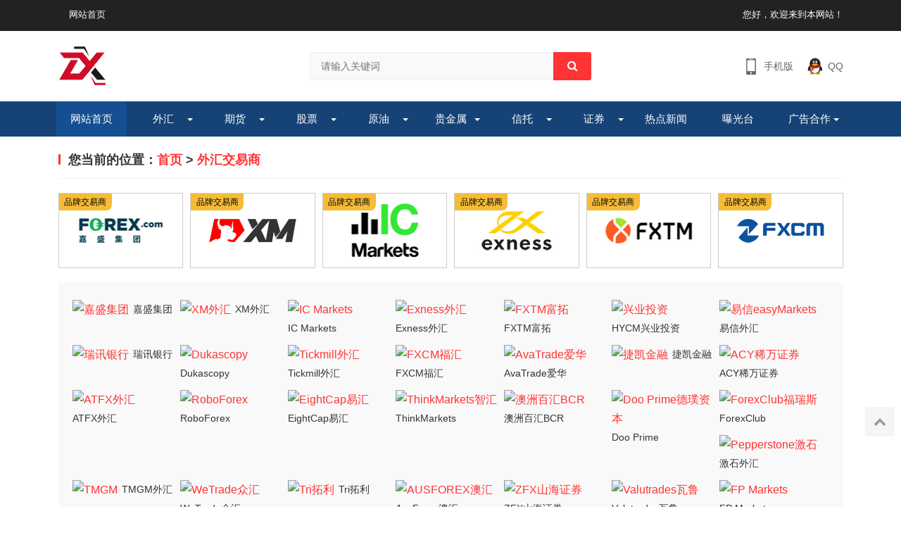

--- FILE ---
content_type: text/html
request_url: https://www.niutoucj.com/dealer/
body_size: 32392
content:
<!DOCTYPE html>
<html lang="zh-CN">
<head>
<meta http-equiv="content-type" content="text/html; charset=UTF-8">
<meta charset="UTF-8">
<meta name="viewport" content="width=device-width, initial-scale=1">
<meta http-equiv="X-UA-Compatible" content="IE=edge">
<meta name="HandheldFriendly" content="true">
<title>2023年正规靠谱外汇交易商排名-全球外汇交易平台商排名</title>
<meta name="keywords" content="外汇交易商,外汇交易平台" />
<meta name="description" content="外汇交易商栏目为您提供2023年正规靠谱外汇交易平台商，所有列出外汇交易商，均接受正规机构监管，让投资者时时了解外汇交易商最新动态、交易商平台下载和交易商开户内容。" />
<link rel="canonical" href="https://www.niutoucj.com/dealer/">
<link type="text/css" media="all" href="/skin/niutoucj/css/style.css" rel="stylesheet">
<link rel="shortcut icon" href="/skin/niutoucj/images/favicon.ico" />  
<script type="text/javascript" src="/skin/niutoucj/js/jquery.js"></script>
<script type="text/javascript" src="/skin/niutoucj/js/main.js"></script>
<script type="text/javascript" src="/skin/niutoucj/js/xiaoguo.js"></script>
</head>
<body class="home blog wp-custom-logo hfeed">
<div id="page" class="site">
<!--header s--> 
<header id="masthead" class="site-header clear">
    <div id="primary-bar">
      <div class="container">
        <nav id="primary-nav" class="main-navigation">
          <div class="menu-top-container">
            <ul id="primary-menu" class="sf-menu sf-js-enabled sf-arrows">
              <li><a href="/" title="牛头财经">网站首页</a></li>
            </ul>
          </div>
        </nav>
        <div class="top-right">          
          您好，欢迎来到本网站！        
        </div>
      </div>
    </div>
    <div class="site-start clear">
      <div class="container">
        <div class="site-branding">
          <div id="logo"> <span class="helper"></span><a href="/" class="custom-logo-link" rel="home" title="牛头财经"><img src="/skin/niutoucj/images/logo.png" class="custom-logo" alt="牛头财经" width="360" height="180"></a></div>
        </div>
        <div class="header-search">
          <form action="/e/search/index.php" method="post" name="searchform" id="searchform">
            <input type="text" name="keyboard" class="search-input" placeholder="请输入关键词" autocomplete="off">
            <input name="show" value="title" type="hidden">
            <input name="tempid" value="1" type="hidden">
            <input name="tbname" value="news" type="hidden" >
            <button type="submit" class="search-submit"><i class="fa fa-search"></i></button>
          </form>
        </div>
        <div class="header-icons">
          <div class="header-mobile header-icon tooltip"> <span>手机版</span>
            <div class="bottom-space">
              <div class="bottom"> <img src="/skin/niutoucj/images/site-url-qrcode.png" alt="牛头财经手机版">
                <h3>扫一扫打开手机网站</h3>
                <i></i></div>
            </div>
          </div>
<div class="header-qq header-icon"> <a  href="https://wpa.qq.com/msgrd?v=3&amp;uin=3176814353&amp;site=www.niutoucj.com&amp;menu=yes" target="_blank" rel="nofollow">QQ</a></div>
        </div>
      </div>
    </div>
  <!--wap_nav s-->  
  <div class="topnav">
    <h2><a href="/" title="牛头财经">网站首页</a></h2>
    <nav>
      <ul id="starlist">
        <li><a href="/" title="牛头财经">网站首页</a></li>
                            <li class='menu'>
            <a href="/waihui/" title="外汇">外汇</a>
                
            <ul class="sub">
                      
              <li><a href="/waihui/whjycn/" title="外汇">外汇交易策略</a></li>
                      
              <li><a href="/waihui/macd/" title="外汇">MACD指标</a></li>
                      
              <li><a href="/waihui/zhibiao/" title="外汇">外汇指标</a></li>
                      
              <li><a href="/waihui/whrm/" title="外汇">外汇入门</a></li>
                      
              <li><a href="/waihui/xinshou/" title="外汇">新手入门</a></li>
                      
              <li><a href="/waihui/cwh/" title="外汇">炒外汇</a></li>
                      
              <li><a href="/waihui/whjy/" title="外汇">外汇交易</a></li>
                      
              <li><a href="/waihui/whkh/" title="外汇">外汇开户</a></li>
                      
              <li><a href="/waihui/whtz/" title="外汇">外汇投资</a></li>
                      
              <li><a href="/waihui/whgg/" title="外汇">外汇公告</a></li>
                      
              <li><a href="/waihui/whhd/" title="外汇">外汇活动</a></li>
                      
              <li><a href="/waihui/whpt/" title="外汇">外汇平台</a></li>
                      
              <li><a href="/waihui/whjg/" title="外汇">外汇监管</a></li>
                      
              <li><a href="/waihui/whjys/" title="外汇">外汇交易商</a></li>
                      
              <li><a href="/waihui/whbzj/" title="外汇">外汇保证金</a></li>
                  
            </ul><span></span>
                      </li>
                           <li class='menu'>
            <a href="/qihuo/" title="期货">期货</a>
                
            <ul class="sub">
                      
              <li><a href="/qihuo/qhrm/" title="期货">期货入门</a></li>
                      
              <li><a href="/qihuo/qhjy/" title="期货">期货交易</a></li>
                      
              <li><a href="/qihuo/gzqh/" title="期货">股指期货</a></li>
                      
              <li><a href="/qihuo/yyqh/" title="期货">原油期货</a></li>
                      
              <li><a href="/qihuo/qhgs/" title="期货">期货公司</a></li>
                      
              <li><a href="/qihuo/qhkh/" title="期货">期货开户</a></li>
                      
              <li><a href="/qihuo/qhjys/" title="期货">期货交易所</a></li>
                  
            </ul><span></span>
                      </li>
                           <li class='menu'>
            <a href="/gupiao/" title="股票">股票</a>
                
            <ul class="sub">
                      
              <li><a href="/gupiao/gprm/" title="股票">股票入门</a></li>
                      
              <li><a href="/gupiao/gptz/" title="股票">股票投资</a></li>
                      
              <li><a href="/gupiao/jiaoyi/" title="股票">股票交易</a></li>
                  
            </ul><span></span>
                      </li>
                           <li class='menu'>
            <a href="/yuanyou/" title="原油">原油</a>
                
            <ul class="sub">
                      
              <li><a href="/yuanyou/yyrm/" title="原油">原油入门</a></li>
                      
              <li><a href="/yuanyou/chaoyy/" title="原油">炒原油</a></li>
                      
              <li><a href="/yuanyou/jiaoyi/" title="原油">原油交易</a></li>
                      
              <li><a href="/yuanyou/touzi/" title="原油">原油投资</a></li>
                      
              <li><a href="/yuanyou/mgyy/" title="原油">美国原油</a></li>
                  
            </ul><span></span>
                      </li>
                           <li class='menu'>
            <a href="/guijinshu/" title="贵金属">贵金属</a>
                
            <ul class="sub">
                      
              <li><a href="/guijinshu/gjsrm/" title="贵金属">贵金属入门</a></li>
                      
              <li><a href="/guijinshu/touzi/" title="贵金属">贵金属投资</a></li>
                  
            </ul><span></span>
                      </li>
                           <li class='menu'>
            <a href="/xintuo/" title="信托">信托</a>
                
            <ul class="sub">
                      
              <li><a href="/xintuo/xtrm/" title="信托">信托入门</a></li>
                      
              <li><a href="/xintuo/xtjj/" title="信托">信托基金</a></li>
                  
            </ul><span></span>
                      </li>
                           <li class='menu'>
            <a href="/zhengquan/" title="证券">证券</a>
                
            <ul class="sub">
                      
              <li><a href="/zhengquan/zjrm/" title="证券">证券入门</a></li>
                  
            </ul><span></span>
                      </li>
                           <li >
            <a href="/news/" title="热点新闻">热点新闻</a>
                      </li>
                           <li >
            <a href="/weiquan/" title="曝光台">曝光台</a>
                      </li>
                           <li class='menu'>
            <a href="/ads/" title="广告合作">广告合作</a>
                
            <ul class="sub">
                  
            </ul><span></span>
                      </li>
             </ul>
    </nav>
    <h2 id="mnavh" class=""><span class="navicon"></span></h2>
  </div>
  <!--wap_nav e--> 
<span class="search-icon"> <i class="fa fa-search"></i> <i class="fa fa-close"></i></span>
</header>
<!--header e--> 
  <div class="clear"></div>
<div id="content" class="site-content clear">
<!--tuijian s -->
<div class="tuijian_dealer container clear">
<div class="breadcrumbs clear"><h1>您当前的位置：<a href="/">首页</a>&nbsp;>&nbsp;<a href="/dealer/">外汇交易商</a></h1></div>
<ul>
<li><a href="/dealer/gain/" title="嘉盛集团" target="_blank"><img src="/skin/niutoucj/images/dealer_tuijian_gain.png" alt="嘉盛集团" title="嘉盛集团"><i class="name_tips">品牌交易商</i></a></li>
<li><a href="/dealer/xm/" title="XM外汇" target="_blank"><img src="/skin/niutoucj/images/dealer_tuijian_xm.jpg" alt="XM外汇" title="XM外汇"><i class="name_tips">品牌交易商</i></a></li>
<li><a href="/dealer/icmarkets/" title="IC Markets" target="_blank"><img src="/skin/niutoucj/images/dealer_tuijian_icmarkets.png" alt="IC Markets" title="IC Markets"><i class="name_tips">品牌交易商</i></a></li>
<li><a href="/dealer/exness/" title="Exness外汇" target="_blank"><img src="/skin/niutoucj/images/dealer_tuijian_exness.jpg" alt="Exness外汇" title="Exness外汇"><i class="name_tips">品牌交易商</i></a></li>
<li><a href="/dealer/fxtm/" title="FXTM富拓" target="_blank"><img src="/skin/niutoucj/images/dealer_tuijian_fxtm.jpg" alt="FXTM富拓" title="FXTM富拓"><i class="name_tips">品牌交易商</i></a></li>
<li><a href="/dealer/fxcm/" title="FXCM福汇" target="_blank"><img src="/skin/niutoucj/images/dealer_tuijian_fxcm.jpg" alt="FXCM福汇" title="FXCM福汇"><i class="name_tips">品牌交易商</i></a></li>
</ul>
</div>
<!--tuijian e -->
<!--daohang s -->
<div class="daohang_dealer container clear">
<ul>
<li><a href="/brokers/gain/" title="嘉盛集团" target="_blank"><span><img src="/d/file/p/2020/08-18/305bfc23a5d219c23410c3c5f0b47d6f.jpg" alt="嘉盛集团" title="嘉盛集团"></span><font>嘉盛集团</font></a></li>
<li><a href="/brokers/xm/" title="XM外汇" target="_blank"><span><img src="/d/file/p/2020/08-16/e330b6a09bb9a20cc7810acd65a4dd2e.jpg" alt="XM外汇" title="XM外汇"></span><font>XM外汇</font></a></li>
<li><a href="/brokers/icmarkets/" title="IC Markets" target="_blank"><span><img src="/d/file/p/2020/08-16/60f5db4d60ebe3f3a9b3cc8a02a6c728.jpg" alt="IC Markets" title="IC Markets"></span><font>IC Markets</font></a></li>
<li><a href="/brokers/exness/" title="Exness外汇" target="_blank"><span><img src="/d/file/p/2020/09-02/82985131760d8485b0116b608d6a6f6b.png" alt="Exness外汇" title="Exness外汇"></span><font>Exness外汇</font></a></li>
<li><a href="/brokers/fxtm/" title="FXTM富拓" target="_blank"><span><img src="/d/file/p/2020/08-16/69f4e0c504cbfc4ebccd5e4714bf2b1a.jpg" alt="FXTM富拓" title="FXTM富拓"></span><font>FXTM富拓</font></a></li>
<li><a href="/brokers/hycm/" title="HYCM兴业投资" target="_blank"><span><img src="/d/file/p/2020/08-31/f16688110d5afc200f357e0fdcf7f152.jpg" alt="兴业投资" title="兴业投资"></span><font>HYCM兴业投资</font></a></li>
<li><a href="/brokers/easymarkets/" title="易信easyMarkets" target="_blank"><span><img src="/d/file/p/2020/08-28/c494a14458bc96f553ec4e2a47910bb0.jpg" alt="易信easyMarkets" title="易信easyMarkets"></span><font>易信外汇</font></a></li>
<li><a href="/brokers/swissquote/" title="瑞讯银行" target="_blank"><span><img src="/d/file/p/2020/08-21/ef7972bc373595d359428263f4a5b3f4.jpg" alt="瑞讯银行" title="瑞讯银行"></span><font>瑞讯银行</font></a></li>
<li><a href="/brokers/dukascopy/" title="Dukascopy" target="_blank"><span><img src="/d/file/p/5e217db8f22c721619b6539bb3e425ac.jpg" alt="Dukascopy" title="Dukascopy"></span><font>Dukascopy</font></a></li>
<li><a href="/brokers/tickmill/" title="Tickmill外汇" target="_blank"><span><img src="/d/file/p/2020/08-21/93ccb153d72d5c5733490715b56473c2.jpg" alt="Tickmill外汇" title="Tickmill外汇"></span><font>Tickmill外汇</font></a></li>
<li><a href="/brokers/fxcm/" title="FXCM福汇" target="_blank"><span><img src="/d/file/p/2e185c39d668ac846f5a960d2a9d95c3.png" alt="FXCM福汇" title="FXCM福汇"></span><font>FXCM福汇</font></a></li>
<li><a href="/brokers/avatrade/" title="AvaTrade爱华" target="_blank"><span><img src="/d/file/p/2020/08-23/fed1e1b895960929a8e7484eb4d0516e.jpg" alt="AvaTrade爱华" title="AvaTrade爱华"></span><font>AvaTrade爱华</font></a></li>
<li><a href="/brokers/gkfx/" title="捷凯金融" target="_blank"><span><img src="/d/file/p/2020/08-19/99fcfdca9bd3a87b15c8db6da1a80ae4.jpg" alt="捷凯金融" title="捷凯金融"></span><font>捷凯金融</font></a></li>
<li><a href="/brokers/acy/" title="ACY稀万证券" target="_blank"><span><img src="/d/file/p/2020/08-19/7d29621714e5e7173774a027fc355317.jpg" alt="ACY稀万证券" title="ACY稀万证券"></span><font>ACY稀万证券</font></a></li>
<li><a href="/brokers/atfx/" title="ATFX外汇" target="_blank"><span><img src="/d/file/p/2020/08-16/312aa97dc1098f9eed53f0029e1a181b.jpg" alt="ATFX外汇" title="ATFX外汇"></span><font>ATFX外汇</font></a></li>
<li><a href="/brokers/roboforex/" title="RoboForex" target="_blank"><span><img src="/d/file/p/8eddc7fdb0dc1f202bcc1a85dbb89a8f.png" alt="RoboForex" title="RoboForex"></span><font>RoboForex</font></a></li>
<li><a href="/brokers/eightcap/" title="EightCap易汇" target="_blank"><span><img src="/d/file/p/2020/08-16/e43832a0715ea8f14e6e46387fc76d14.png" alt="EightCap易汇" title="EightCap易汇"></span><font>EightCap易汇</font></a></li>
<li><a href="/brokers/thinkmarkets/" title="ThinkMarkets智汇" target="_blank"><span><img src="/d/file/p/2020/09-10/d17dcc7c092ddbf490124d5ec95c5245.jpg" alt="ThinkMarkets智汇" title="ThinkMarkets智汇"></span><font>ThinkMarkets</font></a></li>
<li><a href="/brokers/bcr/" title="澳洲百汇BCR" target="_blank"><span><img src="/d/file/p/2020/08-19/4d9a3e494f93582ec897ec2d4657e4f5.png" alt="澳洲百汇BCR" title="澳洲百汇BCR"></span><font>澳洲百汇BCR</font></a></li>
<li><a href="/brokers/dooprime/" title="Doo Prime德璞资本" target="_blank"><span><img src="/d/file/p/2020/08-21/433b7f58ff1290b56b0f821880a074d8.jpg" alt="Doo Prime德璞资本" title="Doo Prime德璞资本"></span><font>Doo Prime</font></a></li>
<li><a href="/brokers/forexclub/" title="ForexClub福瑞斯" target="_blank"><span><img src="/d/file/p/2020/09-02/366b673a95f5f59a4ca0d8b3650f50ac.png" alt="ForexClub福瑞斯" title="ForexClub福瑞斯"></span><font>ForexClub</font></a></li>
<li><a href="/brokers/pepperstone/" title="Pepperstone激石" target="_blank"><span><img src="/d/file/p/1379cba31b2fff833842b6256b4d9497.png" alt="Pepperstone激石" title="Pepperstone激石"></span><font>激石外汇</font></a></li>
<li><a href="/brokers/tmgm/" title="TMGM" target="_blank"><span><img src="/d/file/p/5505d20d6d158ceb25e96053c5733373.jpg" alt="TMGM" title="TMGM"></span><font>TMGM外汇</font></a></li>
<li><a href="/brokers/wetrade/" title="WeTrade众汇" target="_blank"><span><img src="/d/file/p/2020/08-20/f7814151b38eb39ce5e67bd14635d2d6.gif" alt="WeTrade众汇" title="WeTrade众汇"></span><font>WeTrade众汇</font></a></li>
<li><a href="/brokers/tri/" title="Tri拓利" target="_blank"><span><img src="/d/file/p/2020/08-21/ccef6e301edf50fc38b1f8ff93c61303.jpg" alt="Tri拓利" title="Tri拓利"></span><font>Tri拓利</font></a></li>
<li><a href="/brokers/ausforex/" title="AUSFOREX澳汇" target="_blank"><span><img src="/d/file/p/2020/08-24/b6366570a7c58080bd66c54c5453598b.jpg" alt="AUSFOREX澳汇" title="AUSFOREX澳汇"></span><font>AusForex澳汇</font></a></li>
<li><a href="/brokers/zfx/" title="ZFX山海证券" target="_blank"><span><img src="/d/file/p/2020/08-16/e4932aad6c86bff998fa2512031ccb03.jpg" alt="ZFX山海证券" title="ZFX山海证券"></span><font>ZFX山海证券</font></a></li>
<li><a href="/brokers/valutrades/" title="Valutrades瓦鲁" target="_blank"><span><img src="/d/file/p/2020/08-20/7c97cff14b29d8b2493476dd0820a618.jpg" alt="Valutrades瓦鲁" title="Valutrades瓦鲁"></span><font>Valutrades瓦鲁</font></a></li>
<li><a href="/brokers/fpmarkets/" title="FP Markets" target="_blank"><span><img src="/d/file/p/2020/08-19/cd1403bf76318312617e6b3c0ffd9c2b.jpg" alt="FP Markets" title="FP Markets"></span><font>FP Markets</font></a></li>
<li><a href="/brokers/cxm/" title="CXM希盟" target="_blank"><span><img src="/d/file/p/2020/08-22/bb2f1b8008519fa05f394b01a7798c56.jpg" alt="CXM希盟" title="CXM希盟"></span><font>CXM希盟</font></a></li>
<li><a href="/brokers/windsor/" title="Windsor温莎" target="_blank"><span><img src="/d/file/p/2020/08-25/fdeb23aea04e1a9109e11405da48f5d7.png" alt="Windsor温莎" title="Windsor温莎"></span><font>Windsor温莎</font></a></li>
<li><a href="/brokers/activtrades/" title="ActivTrades爱汇" target="_blank"><span><img src="/d/file/p/2020/09-13/a7d5638b35048e9c55e3d0c18f3bf512.jpg" alt="ActivTrades爱汇" title="ActivTrades爱汇"></span><font>ActivTrades爱汇</font></a></li>
<li><a href="/brokers/multibank/" title="MultiBank大通金融" target="_blank"><span><img src="/d/file/p/63c45e3be6ea76addf4066fb899951dd.jpg" alt="MultiBank大通金融" title="MultiBank大通金融"></span><font>大通金融</font></a></li>
<li><a href="/brokers/axitrader/" title="AxiTrader" target="_blank"><span><img src="/d/file/p/2020/08-28/5ff22d7406f9d385d7a7f3e3a88c1806.jpg" alt="AxiTrader" title="AxiTrader"></span><font>AxiTrader</font></a></li>

</ul>
</div>
<!--daohang e -->
<!--detail s -->
<div class="detail_dealer container clear">
<!--left s -->
<div class="detail_dealer_left">
<ul>
<li>
<div class="jjs_pd_left">
<div class="left_a"><a href="/dealer/xm/" title="XM外汇" target="_blank"><img src="/d/file/p/3aebb97230978ea02ae9d1d2765eb23d.jpg" alt="XM外汇"></a></div>
<div class="left_b"><p class="p1"><font>综合评分</font><span>98</span></p><p class="p2"><font>最大杠杆</font><span>1000倍</span></p></div>
<div class="left_c"><font>AAA级</font><span>最低入金：510RMB</span></div>
</div>
<div class="jjs_pd_midd">
<div class="midd_a"><a href="/dealer/xm/" title="XM外汇" target="_blank"><h3>XM外汇<span class="qjd">旗舰店</span></h3></a></div>
<div class="midd_b">XM外汇集团成立于2009年，受IFSC(000261 158)监管。2009年成立至今，已经拥有超过5,000,000名客户， XM外汇交易商已经发展为国际知名的投资公司，成为行业真正的领袖。</div>
<div class="midd_c"><font>宣传语 :</font>多重国际监管，极低点差，无重复报价，无拒绝订单，快速执行力，99.35%订单一秒内成交。</div><div class="midd_d"><font>网友点评：</font>客服很好，出入金很快，平台很稳定，在XM交易几年了算是做过外汇平台中最信赖的一个！</div>
</div>
<div class="jjs_pd_right"><div class="right_a"><a href="/dealer/xm/" title="XM外汇" target="_blank">查看详情</a></div><div class="right_c"><a rel="nofollow" href="/XMLive/" target="_blank">立即开户</a></div></div>
</li>
<li>
<div class="jjs_pd_left">
<div class="left_a"><a href="/dealer/icmarkets/" title="IC Markets盈凯" target="_blank"><img src="/d/file/p/0758702c0c4eef5bd62c063617bff2b3.png" alt="IC Markets盈凯"></a></div>
<div class="left_b"><p class="p1"><font>综合评分</font><span>96</span></p><p class="p2"><font>最大杠杆</font><span>500倍</span></p></div>
<div class="left_c"><font>AAA级</font><span>最低入金：200美元</span></div>
</div>
<div class="jjs_pd_midd">
<div class="midd_a"><a href="/dealer/icmarkets/" title="IC Markets盈凯" target="_blank"><h3>IC Markets盈凯<span class="qjd">旗舰店</span></h3></a></div>
<div class="midd_b">IC Markets盈凯外汇平台是一家为日内交易者、剥头皮交易者以及新入市交易者提供真正的ECN外汇交易商。IC Markets是一个真正的ECN经纪商，因此在客户和市场之间不存在交易后台，也不存在任何形式的交易干预。</div>
<div class="midd_c"><font>宣传语 :</font>IC Markets是全球首家真正的ECN外汇平台，提供的原始点差交易环境，并且享受0点差起的交易乐趣。</div><div class="midd_d"><font>网友点评：</font>出金无手续费，24小时高效客服，支持多种账号，平台内转换货币点差50个点内。</div>
</div>
<div class="jjs_pd_right"><div class="right_a"><a href="/dealer/icmarkets/" title="IC Markets盈凯" target="_blank">查看详情</a></div><div class="right_c"><a rel="nofollow" href="/XMLive/" target="_blank">立即开户</a></div></div>
</li>
<li>
<div class="jjs_pd_left">
<div class="left_a"><a href="/dealer/exness/" title="Exness外汇" target="_blank"><img src="/d/file/p/f60a0d51f861193f2b1c8bff31d995ad.jpg" alt="Exness外汇"></a></div>
<div class="left_b"><p class="p1"><font>综合评分</font><span>96</span></p><p class="p2"><font>最大杠杆</font><span>2000倍</span></p></div>
<div class="left_c"><font>AAA级</font><span>最低入金：1美元</span></div>
</div>
<div class="jjs_pd_midd">
<div class="midd_a"><a href="/dealer/exness/" title="Exness外汇" target="_blank"><h3>Exness外汇<span class="qjd">旗舰店</span></h3></a></div>
<div class="midd_b">Exness外汇集团成立于2008年，是一家提供全方位服务的综合经纪公司，其宗旨是利用最新的技术，为合作伙伴和客户提供便利的、优质可靠的经纪服务。Exness客户的月交易量达6736亿美元，活跃客户数量145400人。</div>
<div class="midd_c"><font>宣传语 :</font>拥有FCAFSCAFSACySEC多个监管牌照，提供多种低点差账户类型，同时为客户提供7*24小时的专业官网客服服务。</div><div class="midd_d"><font>网友点评：</font>Exnsss点差是真低，特别是货币对；所有的平台专业账户(ECN、零点)，Exness的零点账户是体验最好的。</div>
</div>
<div class="jjs_pd_right"><div class="right_a"><a href="/dealer/exness/" title="Exness外汇" target="_blank">查看详情</a></div><div class="right_c"><a rel="nofollow" href="/XMLive/" target="_blank">立即开户</a></div></div>
</li>
<li>
<div class="jjs_pd_left">
<div class="left_a"><a href="/dealer/gain/" title="嘉盛集团" target="_blank"><img src="/d/file/p/1f7f7a1abf0ee2c7be2c25d72df5a204.png" alt="嘉盛集团"></a></div>
<div class="left_b"><p class="p1"><font>综合评分</font><span>96</span></p><p class="p2"><font>最大杠杆</font><span>400倍</span></p></div>
<div class="left_c"><font>AAA级</font><span>最低入金：100美元</span></div>
</div>
<div class="jjs_pd_midd">
<div class="midd_a"><a href="/dealer/gain/" title="嘉盛集团" target="_blank"><h3>嘉盛集团<span class="qjd">旗舰店</span></h3></a></div>
<div class="midd_b">FOREX嘉盛集团已全球180多个国家超过14万零售客户和机构投资者提供执行、清算、维护等服务和技术产品，资产超过14.5亿美金。嘉盛外汇集团致力于为全球个人投资者提供外汇、贵金属、大宗商品、股指、美港股等产品交易。</div>
<div class="midd_c"><font>宣传语 :</font>FOREX嘉盛集团受全球7大辖区强有力监管,客户资金隔离存放,银联出入金便捷迅速,外汇黄金原油港美股及指数等交易产品丰富。</div><div class="midd_d"><font>网友点评：</font>亏了100万，心灰意冷了，不知道如何去面对，其他平台都不敢入金，只有FOREX嘉盛集团才放心。</div>
</div>
<div class="jjs_pd_right"><div class="right_a"><a href="/dealer/gain/" title="嘉盛集团" target="_blank">查看详情</a></div><div class="right_c"><a rel="nofollow" href="/XMLive/" target="_blank">立即开户</a></div></div>
</li>
<li>
<div class="jjs_pd_left">
<div class="left_a"><a href="/dealer/fxtm/" title="FXTM富拓" target="_blank"><img src="/d/file/p/789424631b85bc65827e334e7597d18f.jpg" alt="FXTM富拓"></a></div>
<div class="left_b"><p class="p1"><font>综合评分</font><span>96</span></p><p class="p2"><font>最大杠杆</font><span>200倍</span></p></div>
<div class="left_c"><font>AAA级</font><span>最低入金：10美元</span></div>
</div>
<div class="jjs_pd_midd">
<div class="midd_a"><a href="/dealer/fxtm/" title="FXTM富拓" target="_blank"><h3>FXTM富拓<span class="qjd">旗舰店</span></h3></a></div>
<div class="midd_b">FXTM富拓外汇是一家正规的网上投资理财交易平台,FXTM富拓外汇官网提供外汇、贵金属、大宗商品、股指期货、股票差价合约等投资,并提供MT4和MT5软件免费下载。</div>
<div class="midd_c"><font>宣传语 :</font>FXTM富拓外汇官网提供：外汇、黄金、原油、指数、和股票差价合约交易， 享受低点差、快速执行和返现优惠。</div><div class="midd_d"><font>网友点评：</font>FXTM富拓是一家中规中矩的外汇平台，可以交易腾讯、阿里巴巴、小米股票，外汇跟单大师也挺不错的。</div>
</div>
<div class="jjs_pd_right"><div class="right_a"><a href="/dealer/fxtm/" title="FXTM富拓" target="_blank">查看详情</a></div><div class="right_c"><a rel="nofollow" href="/XMLive/" target="_blank">立即开户</a></div></div>
</li>
<li>
<div class="jjs_pd_left">
<div class="left_a"><a href="/dealer/fxcm/" title="FXCM福汇" target="_blank"><img src="/d/file/p/b62766e4058ffe74e02d658896f4cef0.jpg" alt="FXCM福汇"></a></div>
<div class="left_b"><p class="p1"><font>综合评分</font><span>96</span></p><p class="p2"><font>最大杠杆</font><span>400倍</span></p></div>
<div class="left_c"><font>AAA级</font><span>最低入金：100美元</span></div>
</div>
<div class="jjs_pd_midd">
<div class="midd_a"><a href="/dealer/fxcm/" title="FXCM福汇" target="_blank"><h3>FXCM福汇<span class="qjd">旗舰店</span></h3></a></div>
<div class="midd_b">FXCM福汇外汇交易平台于1999创立,总部设于纽约。为广大投资者提供外汇、贵金属、大宗商品、差价合约、股票指数等产品交易，是一家专业的外汇交易商！想了解更多请关注福汇FXCM官方MT4平台网站。</div>
<div class="midd_c"><font>宣传语 :</font>FXCM福汇集团成立于1999年，是首家在纽约证券交易所上市的外汇经纪商，采用无交易员平台(NDD)外汇执行模式，提供多种交易产品。</div><div class="midd_d"><font>网友点评：</font>FXCM福汇外汇平台的优势还是挺明显的，盘面够稳监管扎实，成本也不高，解决问题的效率也不含糊，老品牌靠得住！</div>
</div>
<div class="jjs_pd_right"><div class="right_a"><a href="/dealer/fxcm/" title="FXCM福汇" target="_blank">查看详情</a></div><div class="right_c"><a rel="nofollow" href="/XMLive/" target="_blank">立即开户</a></div></div>
</li>
<li>
<div class="jjs_pd_left">
<div class="left_a"><a href="/dealer/hycm/" title="HYCM兴业投资" target="_blank"><img src="/d/file/p/87ce18b3508d530e12d465b5cbc42268.png" alt="HYCM兴业投资"></a></div>
<div class="left_b"><p class="p1"><font>综合评分</font><span>95</span></p><p class="p2"><font>最大杠杆</font><span>200倍</span></p></div>
<div class="left_c"><font>AAA级</font><span>最低入金：100美元</span></div>
</div>
<div class="jjs_pd_midd">
<div class="midd_a"><a href="/dealer/hycm/" title="HYCM兴业投资" target="_blank"><h3>HYCM兴业投资<span class="qjd">旗舰店</span></h3></a></div>
<div class="midd_b">HYCM兴业投资（英国）公司总部位于伦敦,拥有逾40年历史,由英国FCA、塞浦路斯CySEC、迪拜DFSA和开曼群岛CIMA授权和监管,客户资金安全可靠。提供正规MT4交易平台下载及股票指数等金融衍生品交易开户,HYCM兴业投资官网是最受欢迎的英国交易平台。</div>
<div class="midd_c"><font>宣传语 :</font>HYCM兴业投资 ①历史悠久 ②受FCA、CIMA的监管 ③产品多样化 ④平台多样化 ⑤支持多种账户类型</div><div class="midd_d"><font>网友点评：</font>兴业投资感觉中规中矩，平台没有煞费心思搞噱头，不过无论是活动还是平台自身，在业界里排名靠前的。</div>
</div>
<div class="jjs_pd_right"><div class="right_a"><a href="/dealer/hycm/" title="HYCM兴业投资" target="_blank">查看详情</a></div><div class="right_c"><a rel="nofollow" href="/XMLive/" target="_blank">立即开户</a></div></div>
</li>
<li>
<div class="jjs_pd_left">
<div class="left_a"><a href="/dealer/easymarkets/" title="易信easyMarkets" target="_blank"><img src="/d/file/p/89a2d2fee33595f59e376bca27be62dd.jpg" alt="易信easyMarkets"></a></div>
<div class="left_b"><p class="p1"><font>综合评分</font><span>95</span></p><p class="p2"><font>最大杠杆</font><span>400倍</span></p></div>
<div class="left_c"><font>AAA级</font><span>最低入金：25美元</span></div>
</div>
<div class="jjs_pd_midd">
<div class="midd_a"><a href="/dealer/easymarkets/" title="易信easyMarkets" target="_blank"><h3>易信easyMarkets<span class="qjd">旗舰店</span></h3></a></div>
<div class="midd_b">易信easyMarkets于2001年最先以easy-forex易信的名字成立。易信easyMarketsMT4止损止盈无滑点，交易取消功能。做市商模式，固定点差，入金门槛低，出入金稳定，资金安全。提供:加密货币、外汇、大宗商品、指数、期权、股票、贵金属等产品。</div>
<div class="midd_c"><font>宣传语 :</font>易信easymarkets受ASIC和CySEC监管，执行订单无滑点，提供交易保护工具（无额外费用）和三种加密货币差价合约。</div><div class="midd_d"><font>网友点评：</font>入金门槛低，出入金稳定，资金安全。easymarkets易信MT4只要设置止损止盈，都未出现滑点，这点很有优势。</div>
</div>
<div class="jjs_pd_right"><div class="right_a"><a href="/dealer/easymarkets/" title="易信easyMarkets" target="_blank">查看详情</a></div><div class="right_c"><a rel="nofollow" href="/XMLive/" target="_blank">立即开户</a></div></div>
</li>
<li>
<div class="jjs_pd_left">
<div class="left_a"><a href="/dealer/swissquote/" title="Swissquote瑞讯银行" target="_blank"><img src="/d/file/p/c9dc7edd5854040d4f0563600aef2329.jpg" alt="Swissquote瑞讯银行"></a></div>
<div class="left_b"><p class="p1"><font>综合评分</font><span>96</span></p><p class="p2"><font>最大杠杆</font><span>400倍</span></p></div>
<div class="left_c"><font>AAA级</font><span>最低入金：1000美元</span></div>
</div>
<div class="jjs_pd_midd">
<div class="midd_a"><a href="/dealer/swissquote/" title="Swissquote瑞讯银行" target="_blank"><h3>Swissquote瑞讯银行<span class="qjd">旗舰店</span></h3></a></div>
<div class="midd_b">瑞讯银行(Swissquote)(SIX:SQN)成立于1996年,于2000年在SIX瑞士证券交易所上市,现已发展成为一家领先的外汇经纪商,受世界各地主要机构监管(FINMA、FCA、SFC) 。</div>
<div class="midd_c"><font>宣传语 :</font>Swissquote瑞讯银行①瑞士上市银行(SIX:SQN)存款保护高达100000瑞郎 ②全球第一家支持基础加密货币（非差价合约）交易的银行。</div><div class="midd_d"><font>网友点评：</font>Swissquote瑞讯银行交易环境一般般，服务器距离大陆远，交易速度不快，隔夜利息成本不低，但是平台非常安全。</div>
</div>
<div class="jjs_pd_right"><div class="right_a"><a href="/dealer/swissquote/" title="Swissquote瑞讯银行" target="_blank">查看详情</a></div><div class="right_c"><a rel="nofollow" href="/XMLive/" target="_blank">立即开户</a></div></div>
</li>
<li>
<div class="jjs_pd_left">
<div class="left_a"><a href="/dealer/avatrade/" title="AvaTrade爱华" target="_blank"><img src="/d/file/p/3845960f6a4ecb1bc12363887347576e.png" alt="AvaTrade爱华"></a></div>
<div class="left_b"><p class="p1"><font>综合评分</font><span>95</span></p><p class="p2"><font>最大杠杆</font><span>400倍</span></p></div>
<div class="left_c"><font>AAA级</font><span>最低入金：100美元</span></div>
</div>
<div class="jjs_pd_midd">
<div class="midd_a"><a href="/dealer/avatrade/" title="AvaTrade爱华" target="_blank"><h3>AvaTrade爱华<span class="qjd">旗舰店</span></h3></a></div>
<div class="midd_b">AvaTrade爱华外汇于2006年在爱尔兰首都都柏林成立,由金融领域的专业人士和电子商务领域的专家共同创建,并快速成长为欧洲知名外汇交易商,至今已逾10年之久。提供外汇、贵金属、股指、股票、债券等差价合约产品交易。</div>
<div class="midd_c"><font>宣传语 :</font>AvaTrade爱华受多个机构监管,提供外汇、贵金属、股指、股票、债券等差价合约。除了提供应用广泛的MT4、MT5平台外,还提供自主研发的AvaTrade Go移动交易平台。</div><div class="midd_d"><font>网友点评：</font>之前了解过很多平台，最后选择了AvaTrade爱华外汇平台，主要在于出入金便捷、交易环境良好，点差比较良心。</div>
</div>
<div class="jjs_pd_right"><div class="right_a"><a href="/dealer/avatrade/" title="AvaTrade爱华" target="_blank">查看详情</a></div><div class="right_c"><a rel="nofollow" href="/XMLive/" target="_blank">立即开户</a></div></div>
</li>
<li>
<div class="jjs_pd_left">
<div class="left_a"><a href="/dealer/fxpro/" title="FxPro浦汇" target="_blank"><img src="/d/file/p/2d64f9106c232f30b0da86f3021b5d19.jpg" alt="FxPro浦汇"></a></div>
<div class="left_b"><p class="p1"><font>综合评分</font><span>95</span></p><p class="p2"><font>最大杠杆</font><span>500倍</span></p></div>
<div class="left_c"><font>AAA级</font><span>最低入金：100美元</span></div>
</div>
<div class="jjs_pd_midd">
<div class="midd_a"><a href="/dealer/fxpro/" title="FxPro浦汇" target="_blank"><h3>FxPro浦汇<span class="qjd">旗舰店</span></h3></a></div>
<div class="midd_b">FxPro浦汇外汇平台总部位于塞浦路斯,成立于2006年,公司经营模式:Market Maker(做市商),为全世界用户提供提供外汇,股票,现货指数,期货,现货贵金属和现货能源等6种资产类别差价合约CFDs产品,并提供Ctrader、MT4和MT5等交易平台。</div>
<div class="midd_c"><font>宣传语 :</font>FxPro浦汇①较低点差 ②较高杠杆和多类型的执行模式 ③桌面版、Web版和移动版交易平台有很多选择 ④提供的可交易产品种类多。</div><div class="midd_d"><font>网友点评：</font>在FxPro浦汇交易三年了,也用过其他的外汇平台,但在大额盈利的时候,只有极个别的平台能保证我能拿到盈利，浦汇就是其中一个，所以不要一味的看别人的评价，还是得自己真正去试试。</div>
</div>
<div class="jjs_pd_right"><div class="right_a"><a href="/dealer/fxpro/" title="FxPro浦汇" target="_blank">查看详情</a></div><div class="right_c"><a rel="nofollow" href="/XMLive/" target="_blank">立即开户</a></div></div>
</li>
<li>
<div class="jjs_pd_left">
<div class="left_a"><a href="/dealer/tmgm/" title="TMGM外汇" target="_blank"><img src="/d/file/p/89f8a84ddc62afd2b795f33af697f186.png" alt="TMGM外汇"></a></div>
<div class="left_b"><p class="p1"><font>综合评分</font><span>95</span></p><p class="p2"><font>最大杠杆</font><span>500倍</span></p></div>
<div class="left_c"><font>AAA级</font><span>最低入金：100美元</span></div>
</div>
<div class="jjs_pd_midd">
<div class="midd_a"><a href="/dealer/tmgm/" title="TMGM外汇" target="_blank"><h3>TMGM外汇<span class="qjd">旗舰店</span></h3></a></div>
<div class="midd_b">TMGM外汇平台成立于2013年,总部位于澳大利亚悉尼,为零售用户和机构交易者提供最佳的交易条件和交易环境。拥有澳洲ASIC、新西兰FMA以及瓦努阿图VFSC等多重监管,提供股指、期货、股票、外汇、贵金属、能源等差价合约CFD多种产品交易。</div>
<div class="midd_c"><font>宣传语 :</font>TMGM官网多种入金方式自由选择，出金最快2小时到账；与全球多家顶级LP、交易所达成合作， 提供最优报价和更低点差。</div><div class="midd_d"><font>网友点评：</font>TMGM平台使用那么多年，牌照齐全，出入金及时，服务器执行速度超级快，大小问题客服都会第一时间处理解决，会继续使用。</div>
</div>
<div class="jjs_pd_right"><div class="right_a"><a href="/dealer/tmgm/" title="TMGM外汇" target="_blank">查看详情</a></div><div class="right_c"><a rel="nofollow" href="/XMLive/" target="_blank">立即开户</a></div></div>
</li>
<li>
<div class="jjs_pd_left">
<div class="left_a"><a href="/dealer/pepperstone/" title="Pepperstone激石" target="_blank"><img src="/d/file/p/036f8f831f93443ed26a535e08b4bacf.jpg" alt="Pepperstone激石"></a></div>
<div class="left_b"><p class="p1"><font>综合评分</font><span>95</span></p><p class="p2"><font>最大杠杆</font><span>500倍</span></p></div>
<div class="left_c"><font>AAA级</font><span>最低入金：200美元</span></div>
</div>
<div class="jjs_pd_midd">
<div class="midd_a"><a href="/dealer/pepperstone/" title="Pepperstone激石" target="_blank"><h3>Pepperstone激石<span class="qjd">旗舰店</span></h3></a></div>
<div class="midd_b">Pepperstone激石成立于2010年,公司总部设在澳大利亚墨尔本,并在曼谷、英国伦敦和美国达拉斯设有办事处。提供外汇、贵金属、能源、指数差价合约CFD等交易产品,支持MT4、MT5交易平台下载交易。</div>
<div class="midd_c"><font>宣传语 :</font>Pepperstone激石是目前澳洲最大的外汇与贵金属交易商，月交易量达千亿美元，提供真正的ECN模式。</div><div class="midd_d"><font>网友点评：</font>在Pepperstone激石外汇平台交易了7年，成本一般，偶尔掉线，出入金目前正常，货币兑点差相当的低，应该是开发的最早的ECN交易模式的交易商。</div>
</div>
<div class="jjs_pd_right"><div class="right_a"><a href="/dealer/pepperstone/" title="Pepperstone激石" target="_blank">查看详情</a></div><div class="right_c"><a rel="nofollow" href="/XMLive/" target="_blank">立即开户</a></div></div>
</li>
<li>
<div class="jjs_pd_left">
<div class="left_a"><a href="/dealer/gkfx/" title="GKFXPrime捷凯金融" target="_blank"><img src="/d/file/p/0d8aed3cff66b871a43e71534dd9117e.jpg" alt="GKFXPrime捷凯金融"></a></div>
<div class="left_b"><p class="p1"><font>综合评分</font><span>90</span></p><p class="p2"><font>最大杠杆</font><span>400倍</span></p></div>
<div class="left_c"><font>A级</font><span>最低入金：100美元</span></div>
</div>
<div class="jjs_pd_midd">
<div class="midd_a"><a href="/dealer/gkfx/" title="GKFXPrime捷凯金融" target="_blank"><h3>GKFXPrime捷凯金融<span class="qjd">旗舰店</span></h3></a></div>
<div class="midd_b">GKFX和GKFX Prime均隶属于GK集团,总部位于英国,致力于为全球范围内的零售投资者提供金融产品交易和服务。GKFX Prime捷凯金融提供外汇、大宗商品、股指期货等差价合约CFD产品,提供MT4、MT5交易平台下载及交易。</div>
<div class="midd_c"><font>宣传语 :</font>GKFX捷凯金融集团是一家年轻,具有活力和有远见的公司,拥有英国FCA、英属维尔京群岛BVIFSC等全球多重监管,产品点差低,交易速度快。</div><div class="midd_d"><font>网友点评：</font>我是2015年到GKFXPrime捷凯金融开户,客户经理服务态度很好,不像其他平台想找个人解决问题都没有!这么几年捷凯还是经得起考验的,出金从来没有拖过,我依然相信自己的选择。</div>
</div>
<div class="jjs_pd_right"><div class="right_a"><a href="/dealer/gkfx/" title="GKFXPrime捷凯金融" target="_blank">查看详情</a></div><div class="right_c"><a rel="nofollow" href="/XMLive/" target="_blank">立即开户</a></div></div>
</li>
<li>
<div class="jjs_pd_left">
<div class="left_a"><a href="/dealer/acy/" title="ACY稀万证券" target="_blank"><img src="/d/file/p/c05c8277bef95dc6f5296eb8a8312595.jpg" alt="ACY稀万证券"></a></div>
<div class="left_b"><p class="p1"><font>综合评分</font><span>95</span></p><p class="p2"><font>最大杠杆</font><span>500倍</span></p></div>
<div class="left_c"><font>AAA级</font><span>最低入金：50美元</span></div>
</div>
<div class="jjs_pd_midd">
<div class="midd_a"><a href="/dealer/acy/" title="ACY稀万证券" target="_blank"><h3>ACY稀万证券<span class="qjd">旗舰店</span></h3></a></div>
<div class="midd_b">ACY稀万证券于2013年在澳大利亚悉尼成立,接受澳大利亚ASIC、瓦努阿图VFSC等监管。ACY稀万证券拥有世界领先的MT4/MT5线上交易平台,为全球客户提供外汇、贵金属、指数、大宗商品、股指等70余种差价合约产品。</div>
<div class="midd_c"><font>宣传语 :</font>ACY稀万证券①在严监管地区取得牌照 ②图表功能强大③提供丰富的教学资源 ④支持MT4和MT5交易平台。</div><div class="midd_d"><font>网友点评：</font>ACY稀万证券点差比较低,客服的态度特别好,基本都可以及时回复。出入金挺好,都在要求的时间范围内正常到账,适合散户交易。</div>
</div>
<div class="jjs_pd_right"><div class="right_a"><a href="/dealer/acy/" title="ACY稀万证券" target="_blank">查看详情</a></div><div class="right_c"><a rel="nofollow" href="/XMLive/" target="_blank">立即开户</a></div></div>
</li>
<li>
<div class="jjs_pd_left">
<div class="left_a"><a href="/dealer/tri/" title="Tri拓利" target="_blank"><img src="/d/file/p/fa8c3b80570808d1fea877861ab3e711.jpg" alt="Tri拓利"></a></div>
<div class="left_b"><p class="p1"><font>综合评分</font><span>94</span></p><p class="p2"><font>最大杠杆</font><span>500倍</span></p></div>
<div class="left_c"><font>AAA级</font><span>最低入金：10美元</span></div>
</div>
<div class="jjs_pd_midd">
<div class="midd_a"><a href="/dealer/tri/" title="Tri拓利" target="_blank"><h3>Tri拓利<span class="qjd">旗舰店</span></h3></a></div>
<div class="midd_b">Tri拓利外汇平台成立于2008年,总部位于塞浦路斯。拓利外汇交易商受到法国AMF、塞浦路斯CySEC、大利CONSOB、西班牙CNMV等多国监管,为投资者提供外汇、贵金属、原油、指数期货等产品交易,拓利官网同时提供MT4交易软件下载。</div>
<div class="midd_c"><font>宣传语 :</font>Tri拓利外汇交易平台是一家为世界各地零售及机构客户提供环球网上金融产品交易及相关服务的供应商,资金安全,固定点差,交易成本低。</div><div class="midd_d"><font>网友点评：</font>拓利Tri一直固定点差,做黄金太适合了,下单和出金的速度都很让人满意,交易上自然也会更顺利些,整体而言还是蛮让人满意的。</div>
</div>
<div class="jjs_pd_right"><div class="right_a"><a href="/dealer/tri/" title="Tri拓利" target="_blank">查看详情</a></div><div class="right_c"><a rel="nofollow" href="/XMLive/" target="_blank">立即开户</a></div></div>
</li>
<li>
<div class="jjs_pd_left">
<div class="left_a"><a href="/dealer/dbgmarkets/" title="DBG Markets盾博" target="_blank"><img src="/d/file/p/385d5bb9bca36c4cc6e885948fac6414.png" alt="DBG Markets盾博"></a></div>
<div class="left_b"><p class="p1"><font>综合评分</font><span>94</span></p><p class="p2"><font>最大杠杆</font><span>400倍</span></p></div>
<div class="left_c"><font>AAA级</font><span>最低入金：300美元</span></div>
</div>
<div class="jjs_pd_midd">
<div class="midd_a"><a href="/dealer/dbgmarkets/" title="DBG Markets盾博" target="_blank"><h3>DBG Markets盾博<span class="qjd">旗舰店</span></h3></a></div>
<div class="midd_b">DBG Markets盾博外汇平台成立于2007年,是一家来自英国伦敦的外汇衍生品交易商。DBG Markets提供外汇、贵金属、能源、指数、股票等差价合约CFD交易产品,以及MT4交易软件免费下载。</div>
<div class="midd_c"><font>宣传语 :</font>DBG Markets盾博外汇平台客服回复及时到位，交易速度很快，交易成本极低，出金不到两分钟到账。</div><div class="midd_d"><font>网友点评：</font>DBG Markets盾博绝对好外汇交易商,盈利出金一切正常,5分钟左右到账。不可能有十全十美的平台,能保证资金安全,不动手脚就不错了。</div>
</div>
<div class="jjs_pd_right"><div class="right_a"><a href="/dealer/dbgmarkets/" title="DBG Markets盾博" target="_blank">查看详情</a></div><div class="right_c"><a rel="nofollow" href="/XMLive/" target="_blank">立即开户</a></div></div>
</li>
<li>
<div class="jjs_pd_left">
<div class="left_a"><a href="/dealer/dooprime/" title="Doo Prime德璞资本" target="_blank"><img src="/d/file/p/6b0d0f6ab5926223573f9fd168739cb7.png" alt="Doo Prime德璞资本"></a></div>
<div class="left_b"><p class="p1"><font>综合评分</font><span>93</span></p><p class="p2"><font>最大杠杆</font><span>500倍</span></p></div>
<div class="left_c"><font>AA级</font><span>最低入金：100美元</span></div>
</div>
<div class="jjs_pd_midd">
<div class="midd_a"><a href="/dealer/dooprime/" title="Doo Prime德璞资本" target="_blank"><h3>Doo Prime德璞资本<span class="qjd">旗舰店</span></h3></a></div>
<div class="midd_b">Doo Prime德璞资本成立于2014年,总部位于英国伦敦,在达拉斯、新加坡、香港、迪拜、吉隆坡等地设有运营中心。Doo Prime持有多国监管牌照,提供货币对、股指期货、贵金属、能源期货、CFDs差价合约的在线外汇交易平台。</div>
<div class="midd_c"><font>宣传语 :</font>Doo Prime德璞资本接近0手续费/极低点差/毫秒成交,流动性清算商与银行合作,全球骨干网络连接全球金融市场汇聚一体。</div><div class="midd_d"><font>网友点评：</font>Doo Prime德璞资本外汇平台非常不错的, 点差成本是很低的,开平仓是很快的,不卡盘很流畅,出入金当天就到账了,很满意。</div>
</div>
<div class="jjs_pd_right"><div class="right_a"><a href="/dealer/dooprime/" title="Doo Prime德璞资本" target="_blank">查看详情</a></div><div class="right_c"><a rel="nofollow" href="/XMLive/" target="_blank">立即开户</a></div></div>
</li>
<li>
<div class="jjs_pd_left">
<div class="left_a"><a href="/dealer/ausforex/" title="AUSFOREX澳汇" target="_blank"><img src="/d/file/p/6e06cb20007afb6082c2dcb6a9b0dc1b.jpg" alt="AUSFOREX澳汇"></a></div>
<div class="left_b"><p class="p1"><font>综合评分</font><span>92</span></p><p class="p2"><font>最大杠杆</font><span>400倍</span></p></div>
<div class="left_c"><font>AA级</font><span>最低入金：50美元</span></div>
</div>
<div class="jjs_pd_midd">
<div class="midd_a"><a href="/dealer/ausforex/" title="AUSFOREX澳汇" target="_blank"><h3>AUSFOREX澳汇<span class="qjd">旗舰店</span></h3></a></div>
<div class="midd_b">AUSFOREX澳汇外汇平台于2003年成立于墨尔本,受塞浦路斯CySEC。澳汇外汇提供外汇、指数、原油、贵金属、差价合约等金融产品交易服务,平台经营模式:STP/ECN,提供MT4/MT5交易软件免费下载。</div>
<div class="midd_c"><font>宣传语 :</font>AUSFOREX澳汇提供ECN/STP交易模式,全部客户的交易订单直接与国际银行撮合并以匿名方式发送并快速成交,投资者的交易会更加安全。</div><div class="midd_d"><font>网友点评：</font>AUSFOREX澳汇老牌子平台,首先这个资金安全就不用担心靠谱,其次成本确实是我了解过的平台里边最低的,而且测试了出入金蛮方便的。</div>
</div>
<div class="jjs_pd_right"><div class="right_a"><a href="/dealer/ausforex/" title="AUSFOREX澳汇" target="_blank">查看详情</a></div><div class="right_c"><a rel="nofollow" href="/XMLive/" target="_blank">立即开户</a></div></div>
</li>
<li>
<div class="jjs_pd_left">
<div class="left_a"><a href="/dealer/wetrade/" title="WeTrade众汇" target="_blank"><img src="/d/file/p/901ca350bd585c891ef1eb3b9588a19a.jpg" alt="WeTrade众汇"></a></div>
<div class="left_b"><p class="p1"><font>综合评分</font><span>92</span></p><p class="p2"><font>最大杠杆</font><span>400倍</span></p></div>
<div class="left_c"><font>AA级</font><span>最低入金：100美元</span></div>
</div>
<div class="jjs_pd_midd">
<div class="midd_a"><a href="/dealer/wetrade/" title="WeTrade众汇" target="_blank"><h3>WeTrade众汇<span class="qjd">旗舰店</span></h3></a></div>
<div class="midd_b">WeTrade众汇外汇平台成立于2015年,总部位于英国伦敦,受到英国FCA、圣文森特和格林纳丁斯FSA监管。分别在英国、塞舌尔、中国、马来西亚设立办事处,为全球交易者提供外汇、指数、原油、贵金属等五十余种金融衍生品交易。</div>
<div class="midd_c"><font>宣传语 :</font>WeTrade众汇出金2小时到账,资金安全,行业领先的交易环境,订单毫秒内执行,让客户感受真正的国际市场交易环境。</div><div class="midd_d"><font>网友点评：</font>WeTrade众汇好平台，交易了快四年了，一直很稳定，现在也越做越好了，出金很快，客服专业，信的过。</div>
</div>
<div class="jjs_pd_right"><div class="right_a"><a href="/dealer/wetrade/" title="WeTrade众汇" target="_blank">查看详情</a></div><div class="right_c"><a rel="nofollow" href="/XMLive/" target="_blank">立即开户</a></div></div>
</li>
<li>
<div class="jjs_pd_left">
<div class="left_a"><a href="/dealer/atfx/" title="ATFX外汇" target="_blank"><img src="/d/file/p/1cbe7d79ade1c5c94f656a55489f836d.jpg" alt="ATFX外汇"></a></div>
<div class="left_b"><p class="p1"><font>综合评分</font><span>91</span></p><p class="p2"><font>最大杠杆</font><span>200倍</span></p></div>
<div class="left_c"><font>AA级</font><span>最低入金：5000RMB</span></div>
</div>
<div class="jjs_pd_midd">
<div class="midd_a"><a href="/dealer/atfx/" title="ATFX外汇" target="_blank"><h3>ATFX外汇<span class="qjd">旗舰店</span></h3></a></div>
<div class="midd_b">ATFX外汇平台成立于2015年,总部位于英国伦敦,为全球投资者提供外汇、黄金、白银、原油、股票指数、欧美股票在内的超过300种差价合约交易产品,ATFX外汇接受FCA,CySEC,FSRA严格监管,并提供MT4交易平台免费下载。</div>
<div class="midd_c"><font>宣传语 :</font>ATFX是一家国际化在线货币交易平台,其高效安全的出入金体验备受投资者青睐,受到多国监管。</div><div class="midd_d"><font>网友点评：</font>在进入ATFX外汇平台之前我做过几个小平台,被坑的很惨,各种跑路,通过了解了ATFX,才知道交易成本还很低。</div>
</div>
<div class="jjs_pd_right"><div class="right_a"><a href="/dealer/atfx/" title="ATFX外汇" target="_blank">查看详情</a></div><div class="right_c"><a rel="nofollow" href="/XMLive/" target="_blank">立即开户</a></div></div>
</li>
<li>
<div class="jjs_pd_left">
<div class="left_a"><a href="/dealer/eightcap/" title="EightCap澳洲易汇" target="_blank"><img src="/d/file/p/b2f99acf9dd3ad3650181a67a9ed41c3.png" alt="EightCap澳洲易汇"></a></div>
<div class="left_b"><p class="p1"><font>综合评分</font><span>90</span></p><p class="p2"><font>最大杠杆</font><span>400倍</span></p></div>
<div class="left_c"><font>AAA级</font><span>最低入金：200美元</span></div>
</div>
<div class="jjs_pd_midd">
<div class="midd_a"><a href="/dealer/eightcap/" title="EightCap澳洲易汇" target="_blank"><h3>EightCap澳洲易汇<span class="qjd">旗舰店</span></h3></a></div>
<div class="midd_b">EightCap澳洲易汇外汇平台成立于2009年,总部位于澳大利亚,受到英国FCA、澳大利亚ASIC、瓦努阿图VFSC多国监管。提供外汇、贵金属、原油、大宗商品、股票指数以及差价合约在线交易,并且提供MT4交易软件免费下载使用。</div>
<div class="midd_c"><font>宣传语 :</font>澳洲易汇服务器稳定支持,STP点差1.0起,ECN点差0点起,银联入金秒到,出金1小时到账,澳大利亚国民银行客户信托账户托管。</div><div class="midd_d"><font>网友点评：</font>之前做过几个大平台还可以,朋友推介我过来说：澳洲易汇外汇货币对点差低,试了试发现：欧美、黄金点差的确比其他平台低。</div>
</div>
<div class="jjs_pd_right"><div class="right_a"><a href="/dealer/eightcap/" title="EightCap澳洲易汇" target="_blank">查看详情</a></div><div class="right_c"><a rel="nofollow" href="/XMLive/" target="_blank">立即开户</a></div></div>
</li>
<li>
<div class="jjs_pd_left">
<div class="left_a"><a href="/dealer/windsor/" title="Windsor温莎" target="_blank"><img src="/d/file/p/6d4a30286b7d8585eadb3d874fcf2f32.jpg" alt="Windsor温莎"></a></div>
<div class="left_b"><p class="p1"><font>综合评分</font><span>90</span></p><p class="p2"><font>最大杠杆</font><span>400倍</span></p></div>
<div class="left_c"><font>AA级</font><span>最低入金：100美元</span></div>
</div>
<div class="jjs_pd_midd">
<div class="midd_a"><a href="/dealer/windsor/" title="Windsor温莎" target="_blank"><h3>Windsor温莎<span class="qjd">旗舰店</span></h3></a></div>
<div class="midd_b">Windsor温莎外汇平台成立于1988年,总部位于塞浦路斯,受到塞浦路斯CySEC、伯利兹IFSC、塞舌尔FSA多国监管。提供外汇、贵金属、原油、股指、CFD差价合约交易,,并且提供MT4交易软件免费下载使用。</div>
<div class="midd_c"><font>宣传语 :</font>“温莎经纪”是温莎外汇集团名下品牌成立于1988年,在这29年间，温莎外汇已成为一家显赫的金融服务企业并获得世界各地客户的认可。</div><div class="midd_d"><font>网友点评：</font>2017年开始接触MT4平台,大大小小的平台也接触过很多,一般选择一些入金门槛低的,因为喜欢做做一些股指类的产品,所以选择温莎经纪。</div>
</div>
<div class="jjs_pd_right"><div class="right_a"><a href="/dealer/windsor/" title="Windsor温莎" target="_blank">查看详情</a></div><div class="right_c"><a rel="nofollow" href="/XMLive/" target="_blank">立即开户</a></div></div>
</li>
<li>
<div class="jjs_pd_left">
<div class="left_a"><a href="/dealer/tickmill/" title="Tickmill外汇" target="_blank"><img src="/d/file/p/1bcac32db0754f5891167760e15f2564.jpg" alt="Tickmill外汇"></a></div>
<div class="left_b"><p class="p1"><font>综合评分</font><span>90</span></p><p class="p2"><font>最大杠杆</font><span>500倍</span></p></div>
<div class="left_c"><font>A级</font><span>最低入金：100美元</span></div>
</div>
<div class="jjs_pd_midd">
<div class="midd_a"><a href="/dealer/tickmill/" title="Tickmill外汇" target="_blank"><h3>Tickmill外汇<span class="qjd">旗舰店</span></h3></a></div>
<div class="midd_b">Tickmill外汇平台成立于2014年,总部位于英国,受到英国FCA、塞浦路斯CySEC、塞舌尔FSA多国监管。为广大投资者提供外汇、贵金属、原油、股票指数等差价合约产品,并提供MT4交易平台免费下载使用。</div>
<div class="midd_c"><font>宣传语 :</font>Tickmill成立于2015年,是一家主要与MetaTrader合作的经纪商,平台经营模式为ECN/STP,Tickmill使用MT4比较快速方便。</div><div class="midd_d"><font>网友点评：</font>在tickmill外汇平台交易快六年了,讲良心话:这个平台还算比较稳定,出入金暂时不存在问题,纯ECN交易,交易成本低,服务器速度快。</div>
</div>
<div class="jjs_pd_right"><div class="right_a"><a href="/dealer/tickmill/" title="Tickmill外汇" target="_blank">查看详情</a></div><div class="right_c"><a rel="nofollow" href="/XMLive/" target="_blank">立即开户</a></div></div>
</li>
<li>
<div class="jjs_pd_left">
<div class="left_a"><a href="/dealer/bcr/" title="澳洲百汇BCR" target="_blank"><img src="/d/file/p/3dc616ef015c79e8f5d9641b6362a089.jpg" alt="澳洲百汇BCR"></a></div>
<div class="left_b"><p class="p1"><font>综合评分</font><span>90</span></p><p class="p2"><font>最大杠杆</font><span>400倍</span></p></div>
<div class="left_c"><font>A级</font><span>最低入金：300美元</span></div>
</div>
<div class="jjs_pd_midd">
<div class="midd_a"><a href="/dealer/bcr/" title="澳洲百汇BCR" target="_blank"><h3>澳洲百汇BCR<span class="qjd">旗舰店</span></h3></a></div>
<div class="midd_b">澳洲百汇BCR外汇平台成立于2001年,总部位于澳大利亚,受到澳大利亚ASIC、英属维尔京群岛BVIFSC等多国监管。提供外汇、贵金属、商品、指数、加密货币、股票等产品交易,并免费提供MT4交易平台下载使用。</div>
<div class="midd_c"><font>宣传语 :</font>澳洲百汇BCR外汇平台提供：低点差阿尔法账户交易点差低至0、优质的交易环境、多种金融工具、5天24小时客服。</div><div class="midd_d"><font>网友点评：</font>百汇bcr我做了挺长时间了大概有5-6年了,当初在澳洲百汇一个客户赚了180万美金,顺利出金了,就凭这个继续跟他们合作了12年！</div>
</div>
<div class="jjs_pd_right"><div class="right_a"><a href="/dealer/bcr/" title="澳洲百汇BCR" target="_blank">查看详情</a></div><div class="right_c"><a rel="nofollow" href="/XMLive/" target="_blank">立即开户</a></div></div>
</li>
<li>
<div class="jjs_pd_left">
<div class="left_a"><a href="/dealer/zfx/" title="ZFX山海证券" target="_blank"><img src="/d/file/p/bc9dc5111d4007495632d9bcd3f98107.jpg" alt="ZFX山海证券"></a></div>
<div class="left_b"><p class="p1"><font>综合评分</font><span>90</span></p><p class="p2"><font>最大杠杆</font><span>2000倍</span></p></div>
<div class="left_c"><font>A级</font><span>最低入金：50美元</span></div>
</div>
<div class="jjs_pd_midd">
<div class="midd_a"><a href="/dealer/zfx/" title="ZFX山海证券" target="_blank"><h3>ZFX山海证券<span class="qjd">旗舰店</span></h3></a></div>
<div class="midd_b">ZFX山海证券外汇平台成立于2010年,总部位于英国,受到英国FCA、塞舌尔FSA监管。提供外汇、指数、大宗商品、股票等CFD差价合约产品,在山海证券平台可以免费下载MT4交易软件使用。</div>
<div class="midd_c"><font>宣传语 :</font>ZFX山海证券便是外汇投资领域的佼佼者,平台提供多种交易产品任客户挑选,不同商品其在功能性和风险上适合不同年龄、阶层的人群。</div><div class="midd_d"><font>网友点评：</font>客服服务态度好而且24小时在线,平台不卡盘不掉线,交易成本也满意,ZFX山海证券综合对比下来后各方面都很优秀！</div>
</div>
<div class="jjs_pd_right"><div class="right_a"><a href="/dealer/zfx/" title="ZFX山海证券" target="_blank">查看详情</a></div><div class="right_c"><a rel="nofollow" href="/XMLive/" target="_blank">立即开户</a></div></div>
</li>
<li>
<div class="jjs_pd_left">
<div class="left_a"><a href="/dealer/forexclub/" title="ForexClub福瑞斯" target="_blank"><img src="/d/file/p/7e22b6135a21488d24929d797cfc2263.jpg" alt="ForexClub福瑞斯"></a></div>
<div class="left_b"><p class="p1"><font>综合评分</font><span>90</span></p><p class="p2"><font>最大杠杆</font><span>500倍</span></p></div>
<div class="left_c"><font>A级</font><span>最低入金：100人民币</span></div>
</div>
<div class="jjs_pd_midd">
<div class="midd_a"><a href="/dealer/forexclub/" title="ForexClub福瑞斯" target="_blank"><h3>ForexClub福瑞斯<span class="qjd">旗舰店</span></h3></a></div>
<div class="midd_b">ForexClub福瑞斯外汇平台成立于1997年,总部位于俄罗斯,受到塞浦路斯CySEC、白俄罗斯NBRB监管,提供外汇、贵金属、原油、指数、农产品期货、ETF、虚拟货币等产品,并提供MT4,MT5,Libertex,Rumus交易软件平台。</div>
<div class="midd_c"><font>宣传语 :</font>ForexClub福瑞斯拥有悠久的历史、受多个机构监管、自有的Libertex平台上拥有流畅的用户体验、支持9个加密货币对的交易。</div><div class="midd_d"><font>网友点评：</font>ForexClub福瑞斯23年的外汇交易平台 还是信得过的,做过5家平台,福瑞斯外汇的原油 、黄金点差还不错,出入金也很快。</div>
</div>
<div class="jjs_pd_right"><div class="right_a"><a href="/dealer/forexclub/" title="ForexClub福瑞斯" target="_blank">查看详情</a></div><div class="right_c"><a rel="nofollow" href="/XMLive/" target="_blank">立即开户</a></div></div>
</li>
<li>
<div class="jjs_pd_left">
<div class="left_a"><a href="/dealer/fpmarkets/" title="FP Markets澳福" target="_blank"><img src="/d/file/p/e31e8333d75bd437a10977ee5caec3fe.png" alt="FP Markets澳福"></a></div>
<div class="left_b"><p class="p1"><font>综合评分</font><span>90</span></p><p class="p2"><font>最大杠杆</font><span>500倍</span></p></div>
<div class="left_c"><font>A级</font><span>最低入金：100美元</span></div>
</div>
<div class="jjs_pd_midd">
<div class="midd_a"><a href="/dealer/fpmarkets/" title="FP Markets澳福" target="_blank"><h3>FP Markets澳福<span class="qjd">旗舰店</span></h3></a></div>
<div class="midd_b">FP Markets澳福外汇平台成立于2005年,总部位于澳大利亚,受到英国FCA、澳大利亚ASIC、塞浦路斯CySEC等多国监管,提供外汇、指数、贵金属、商品等差价合约,并提供MT4交易软件免费下载使用。</div>
<div class="midd_c"><font>宣传语 :</font>FP Markets外汇平台成立十几年来致力于不断完善客户交易体验,以极低的点差,高效的订单执行和出入金速度成为澳洲首屈一指的金融券商。</div><div class="midd_d"><font>网友点评：</font>最先接触到FP Markets还是朋友介绍,入金后确实可以,不止交易环境不错,客户服务也做得特别好,有啥问题都能直接解决。</div>
</div>
<div class="jjs_pd_right"><div class="right_a"><a href="/dealer/fpmarkets/" title="FP Markets澳福" target="_blank">查看详情</a></div><div class="right_c"><a rel="nofollow" href="/XMLive/" target="_blank">立即开户</a></div></div>
</li>
<li>
<div class="jjs_pd_left">
<div class="left_a"><a href="/dealer/gomarkets/" title="GO Markets高汇" target="_blank"><img src="/d/file/p/1ea15af37b093b737836bf18a4192fdf.png" alt="GO Markets高汇"></a></div>
<div class="left_b"><p class="p1"><font>综合评分</font><span>90</span></p><p class="p2"><font>最大杠杆</font><span>500倍</span></p></div>
<div class="left_c"><font>AA级</font><span>最低入金：500美元</span></div>
</div>
<div class="jjs_pd_midd">
<div class="midd_a"><a href="/dealer/gomarkets/" title="GO Markets高汇" target="_blank"><h3>GO Markets高汇<span class="qjd">旗舰店</span></h3></a></div>
<div class="midd_b">GO Markets高汇外汇平台成立于2006年,总部位于澳大利亚,GO Markets高汇受到ASIC、CySEC、FSC、FSA等多国监管,提供外汇、贵金属、大宗商品、股票、股指等CFD差价合约交易,并提供MT4/MT5交易软件免费下载使用。</div>
<div class="midd_c"><font>宣传语 :</font>GO Markets高汇外汇平台受到多国监管,是澳大利亚第一家使用MT4在线交易平台的外汇经纪商,已经运营10多年了！</div><div class="midd_d"><font>网友点评：</font>在GO Markets高汇交易1年多啦,首先呢出入金还可以啦,速度很快。交易还算是比较顺畅,白天有掉线的情况,晚上活跃时间段还是比较少的。</div>
</div>
<div class="jjs_pd_right"><div class="right_a"><a href="/dealer/gomarkets/" title="GO Markets高汇" target="_blank">查看详情</a></div><div class="right_c"><a rel="nofollow" href="/XMLive/" target="_blank">立即开户</a></div></div>
</li>
<li>
<div class="jjs_pd_left">
<div class="left_a"><a href="/dealer/thinkmarkets/" title="ThinkMarkets智汇" target="_blank"><img src="/d/file/p/4ffccc4c5e5cb1670a726fb9df954481.jpg" alt="ThinkMarkets智汇"></a></div>
<div class="left_b"><p class="p1"><font>综合评分</font><span>96</span></p><p class="p2"><font>最大杠杆</font><span>400倍</span></p></div>
<div class="left_c"><font>AAA级</font><span>最低入金：250美元</span></div>
</div>
<div class="jjs_pd_midd">
<div class="midd_a"><a href="/dealer/thinkmarkets/" title="ThinkMarkets智汇" target="_blank"><h3>ThinkMarkets智汇<span class="qjd">旗舰店</span></h3></a></div>
<div class="midd_b">ThinkMarkets智汇外汇平台成立于2010年,总部位于澳大利亚,ThinkMarkets受到FCA、ASIC、FSCA等监管,提供外汇、黄金、白银、原油、加密货币、股票指数、商品期货等差价合约,并提供MT4/MT5/Think Trader交易软件免费下载使用。</div>
<div class="midd_c"><font>宣传语 :</font>ThinkMarkets智汇作为一家全球领先的在线外汇CFD差价合约经纪商,为您提供尖端的技术优质的报价以及卓越的客户资金安全服务。</div><div class="midd_d"><font>网友点评：</font>ThinkMarkets智汇外汇平台德指点差0.6,纳指0.8,道指1.2,出金免手续费,大行情点差浮动相对比较小,真心靠谱。</div>
</div>
<div class="jjs_pd_right"><div class="right_a"><a href="/dealer/thinkmarkets/" title="ThinkMarkets智汇" target="_blank">查看详情</a></div><div class="right_c"><a rel="nofollow" href="/XMLive/" target="_blank">立即开户</a></div></div>
</li>
<li>
<div class="jjs_pd_left">
<div class="left_a"><a href="/dealer/axitrader/" title="AxiTrader" target="_blank"><img src="/d/file/p/df6b821e39942de710be11739a8c0bc1.png" alt="AxiTrader"></a></div>
<div class="left_b"><p class="p1"><font>综合评分</font><span>90</span></p><p class="p2"><font>最大杠杆</font><span>400倍</span></p></div>
<div class="left_c"><font>AA级</font><span>最低入金：200美元</span></div>
</div>
<div class="jjs_pd_midd">
<div class="midd_a"><a href="/dealer/axitrader/" title="AxiTrader" target="_blank"><h3>AxiTrader<span class="qjd">旗舰店</span></h3></a></div>
<div class="midd_b">AxiTrader外汇平台成立于2007年,总部位于澳大利亚,Axi外汇平台受到英国FCA、澳大利亚ASIC国际监管,提供外汇、贵金属、原油、指数、大众商品等CFD差价合约,并提供MT4交易软件免费下载使用。</div>
<div class="midd_c"><font>宣传语 :</font>AxiTrader是第一个提供MT4平台的经纪商之一,现在AxiTrader每天要处理14亿美元的交易,为全球客户提供令人满意的服务。</div><div class="midd_d"><font>网友点评：</font>对比了不下20家主流平台, 综合考虑:监管+点差+杠杆+出入金等最终选择AXI外汇平台,除了出金有时候很慢,总体都体验比较满意。</div>
</div>
<div class="jjs_pd_right"><div class="right_a"><a href="/dealer/axitrader/" title="AxiTrader" target="_blank">查看详情</a></div><div class="right_c"><a rel="nofollow" href="/XMLive/" target="_blank">立即开户</a></div></div>
</li>
<li>
<div class="jjs_pd_left">
<div class="left_a"><a href="/dealer/hantec/" title="亨达外汇" target="_blank"><img src="/d/file/p/8033c1ef1c296575f2c3996c6540b166.jpg" alt="亨达外汇"></a></div>
<div class="left_b"><p class="p1"><font>综合评分</font><span>90</span></p><p class="p2"><font>最大杠杆</font><span>200倍</span></p></div>
<div class="left_c"><font>A级</font><span>最低入金：500美元</span></div>
</div>
<div class="jjs_pd_midd">
<div class="midd_a"><a href="/dealer/hantec/" title="亨达外汇" target="_blank"><h3>亨达外汇<span class="qjd">旗舰店</span></h3></a></div>
<div class="midd_b">亨达外汇集团成立于1990年,总部位于澳大利亚,受到ASIC、VFSC、AMF等多国监管,亨达国际金融为客户提供外汇、贵金属、原油CFD差价合约,同时提供MT4交易软件免费下载使用。</div>
<div class="midd_c"><font>宣传语 :</font>亨达外汇集团1990年成立扎根香港面向全球,是一间提供专业金融服务的跨国集团,专注为全球华人服务。</div><div class="midd_d"><font>网友点评：</font>亨达国际金融客服人员很专业,有问题能及时解决。银联入金方便,24小时都能入金,出金也比较快。</div>
</div>
<div class="jjs_pd_right"><div class="right_a"><a href="/dealer/hantec/" title="亨达外汇" target="_blank">查看详情</a></div><div class="right_c"><a rel="nofollow" href="/XMLive/" target="_blank">立即开户</a></div></div>
</li>
<li>
<div class="jjs_pd_left">
<div class="left_a"><a href="/dealer/cwgmarkets/" title="CWG Markets" target="_blank"><img src="/d/file/p/2a007677bac1fbbbc676d920ce8ff20a.jpg" alt="CWG Markets"></a></div>
<div class="left_b"><p class="p1"><font>综合评分</font><span>90</span></p><p class="p2"><font>最大杠杆</font><span>1000倍</span></p></div>
<div class="left_c"><font>AA级</font><span>最低入金：10美元</span></div>
</div>
<div class="jjs_pd_midd">
<div class="midd_a"><a href="/dealer/cwgmarkets/" title="CWG Markets" target="_blank"><h3>CWG Markets<span class="qjd">旗舰店</span></h3></a></div>
<div class="midd_b">CWG Markets外汇平台成立于2017年,总部位于英国,CWG Markets外汇交易商受到FCA、VFSC监管,提供外汇、贵金属、商品期货、指数、股票等CFD差价合约交易产品,并且提供MT4/MT5交易软件免费下载。</div>
<div class="midd_c"><font>宣传语 :</font>CWG外汇平台在英国、马来西亚、新加坡、圣文森特分别设有办事处,国内外汇投资者可以开设英国FCA账号喔！</div><div class="midd_d"><font>网友点评：</font>在CWG Markets这里交易了二十来天 ,挑不出任何不满,滑点、卡盘、掉线都没有见过,出金也很快就到账了。</div>
</div>
<div class="jjs_pd_right"><div class="right_a"><a href="/dealer/cwgmarkets/" title="CWG Markets" target="_blank">查看详情</a></div><div class="right_c"><a rel="nofollow" href="/XMLive/" target="_blank">立即开户</a></div></div>
</li>
<li>
<div class="jjs_pd_left">
<div class="left_a"><a href="/dealer/cxm/" title="CXM希盟" target="_blank"><img src="/d/file/p/b2eeafabfe9a433c2b4344c559480ca2.jpg" alt="CXM希盟"></a></div>
<div class="left_b"><p class="p1"><font>综合评分</font><span>88</span></p><p class="p2"><font>最大杠杆</font><span>500倍</span></p></div>
<div class="left_c"><font>A级</font><span>最低入金：500美元</span></div>
</div>
<div class="jjs_pd_midd">
<div class="midd_a"><a href="/dealer/cxm/" title="CXM希盟" target="_blank"><h3>CXM希盟<span class="qjd">旗舰店</span></h3></a></div>
<div class="midd_b">CXM希盟外汇平台成立于2014年,总部位于英国,受到英国FCA监管,CXM希盟外汇交易商提供外汇货币对、贵金属、指数、能源、密数字货币等CFD差价合约产品交易,并提供MT4交易软件免费下载使用。</div>
<div class="midd_c"><font>宣传语 :</font>CXM希盟是一家快速成长的优质交易商,主要针对B2B市场和机构客户,优势在于可提供多样化解决方案,从而满足客户和合作伙伴需求。</div><div class="midd_d"><font>网友点评：</font>CXM希盟用了两年了,实话实说,偶尔有些滑点,但不严重,出入金迅速,标准账户黄金交易成本很低，比ECN账户划算。</div>
</div>
<div class="jjs_pd_right"><div class="right_a"><a href="/dealer/cxm/" title="CXM希盟" target="_blank">查看详情</a></div><div class="right_c"><a rel="nofollow" href="/XMLive/" target="_blank">立即开户</a></div></div>
</li>
<li>
<div class="jjs_pd_left">
<div class="left_a"><a href="/dealer/cptmarkets/" title="CPT Markets" target="_blank"><img src="/d/file/p/a486f9007047ca2dfc87d6a80adf6933.png" alt="CPT Markets"></a></div>
<div class="left_b"><p class="p1"><font>综合评分</font><span>86</span></p><p class="p2"><font>最大杠杆</font><span>500倍</span></p></div>
<div class="left_c"><font>AA级</font><span>最低入金：500美元</span></div>
</div>
<div class="jjs_pd_midd">
<div class="midd_a"><a href="/dealer/cptmarkets/" title="CPT Markets" target="_blank"><h3>CPT Markets<span class="qjd">旗舰店</span></h3></a></div>
<div class="midd_b">CPT Markets外汇平台成立于2008年,总部位于英国,CPT Markets外汇交易商受到英国FCA、伯利兹IFSC监管,提供外汇、贵金属、期货、美指等差价合约交易,并提供MT4/MT5交易软件免费下载使用。</div>
<div class="midd_c"><font>宣传语 :</font>CPT Markets外汇平台经营模式:ECN/STP/MAM,使用MT4/MT5/网页平台/多账户管理终端/手机软件免费下载使用。</div><div class="midd_d"><font>网友点评：</font>考察了CPT Markets外汇交易商一年多,交易易环境和出金速度都还可以,希望不要出什么问题,不然又要换平台,很麻烦。</div>
</div>
<div class="jjs_pd_right"><div class="right_a"><a href="/dealer/cptmarkets/" title="CPT Markets" target="_blank">查看详情</a></div><div class="right_c"><a rel="nofollow" href="/XMLive/" target="_blank">立即开户</a></div></div>
</li>
<li>
<div class="jjs_pd_left">
<div class="left_a"><a href="/dealer/igmarkets/" title="IG Markets" target="_blank"><img src="/d/file/p/61f936f618418bfa51346ce218312891.jpg" alt="IG Markets"></a></div>
<div class="left_b"><p class="p1"><font>综合评分</font><span>N/A</span></p><p class="p2"><font>最大杠杆</font><span>200倍</span></p></div>
<div class="left_c"><font>AAA级</font><span>最低入金：150美元</span></div>
</div>
<div class="jjs_pd_midd">
<div class="midd_a"><a href="/dealer/igmarkets/" title="IG Markets" target="_blank"><h3>IG Markets<span class="qjd">旗舰店</span></h3></a></div>
<div class="midd_b">IG Markets外汇集团成立于1974年,总部位于英国,IG Markets外汇交易商受到:FCA/FMA/ASIC/FINMA/NFA/CNMV/BMA多国监管,提供外汇、指数、股票CFD、期权等差价合约,并提供MT4交易软件/PureDeal网页平台使用。</div>
<div class="midd_c"><font>宣传语 :</font>IG Markets是一家位于英国伦敦的上市公司,在伦敦证券交易所上市(LON:IGG),现已发展成为差价合约行业的全球领导者。</div><div class="midd_d"><font>网友点评：</font>IG Markets是全球最大的外汇交易商,已经退出了中国市场,没有支持使用在国内金融衍生品交易。</div>
</div>
<div class="jjs_pd_right"><div class="right_a"><a href="/dealer/igmarkets/" title="IG Markets" target="_blank">查看详情</a></div><div class="right_c"><a rel="nofollow" href="/XMLive/" target="_blank">立即开户</a></div></div>
</li>
<li>
<div class="jjs_pd_left">
<div class="left_a"><a href="/dealer/oanda/" title="OANDA安达" target="_blank"><img src="/d/file/p/38882d0db2431aa875441d6c20866fed.jpg" alt="OANDA安达"></a></div>
<div class="left_b"><p class="p1"><font>综合评分</font><span>N/A</span></p><p class="p2"><font>最大杠杆</font><span>500倍</span></p></div>
<div class="left_c"><font>AAA级</font><span>最低入金：1美元</span></div>
</div>
<div class="jjs_pd_midd">
<div class="midd_a"><a href="/dealer/oanda/" title="OANDA安达" target="_blank"><h3>OANDA安达<span class="qjd">旗舰店</span></h3></a></div>
<div class="midd_b">OANDA安达外汇平台成立于1996年,总部位于英国,受到FCA、NFA、ASIC、IIROC、MAS、BVIFSC、MFSA、FFAJ多国监管,提供外汇/股票/贵金属/期货/指数/大宗商品差价合约交易,并提供MT4交易软件免费下载使用。</div>
<div class="midd_c"><font>宣传语 :</font>OANDA安达在1996年共同创立,以“互联网和技术将开放市场（包括数据和交易）,为所有人创造公平体验机会”的理念为宗旨。</div><div class="midd_d"><font>网友点评：</font>OANDA安达是领先的外汇货币对交易平台,已经退出了中国市场,没有支持使用在国内金融衍生品交易。</div>
</div>
<div class="jjs_pd_right"><div class="right_a"><a href="/dealer/oanda/" title="OANDA安达" target="_blank">查看详情</a></div><div class="right_c"><a rel="nofollow" href="/XMLive/" target="_blank">立即开户</a></div></div>
</li>
<li>
<div class="jjs_pd_left">
<div class="left_a"><a href="/dealer/cmcmarkets/" title="CMC Markets" target="_blank"><img src="/d/file/p/b263b075fc96932f9aa46bb06c494406.jpg" alt="CMC Markets"></a></div>
<div class="left_b"><p class="p1"><font>综合评分</font><span>N/A</span></p><p class="p2"><font>最大杠杆</font><span>500倍</span></p></div>
<div class="left_c"><font>AAA级</font><span>最低入金：1美元</span></div>
</div>
<div class="jjs_pd_midd">
<div class="midd_a"><a href="/dealer/cmcmarkets/" title="CMC Markets" target="_blank"><h3>CMC Markets<span class="qjd">旗舰店</span></h3></a></div>
<div class="midd_b">CMC Markets外汇平台成立于1989年,总部位于澳大利亚,受到FCA、ASIC、FMA、MAS、CONSOB、CNMV多国监管,提供外汇/股票/贵金属/指数/大宗商品等CFD差价合约交易,并提供MT4交易软件免费下载使用。</div>
<div class="midd_c"><font>宣传语 :</font>CMC Markets是全球领先的在线外汇交易平台, 可交易全球市场10000+金融产品,屡获殊荣的“新一代”交易平台。</div><div class="midd_d"><font>网友点评：</font>CMC Markets外汇平台已经退出中国市场了,但是现在不让大陆客户入金,不能用银联就是很硬的伤,这的损失多少客户。</div>
</div>
<div class="jjs_pd_right"><div class="right_a"><a href="/dealer/cmcmarkets/" title="CMC Markets" target="_blank">查看详情</a></div><div class="right_c"><a rel="nofollow" href="/XMLive/" target="_blank">立即开户</a></div></div>
</li>
<li>
<div class="jjs_pd_left">
<div class="left_a"><a href="/dealer/xmjituan/" title="XM外汇" target="_blank"><img src="/d/file/p/3aebb97230978ea02ae9d1d2765eb23d.jpg" alt="XM外汇"></a></div>
<div class="left_b"><p class="p1"><font>综合评分</font><span>98</span></p><p class="p2"><font>最大杠杆</font><span>888倍</span></p></div>
<div class="left_c"><font>AAA级</font><span>最低入金：510RMB</span></div>
</div>
<div class="jjs_pd_midd">
<div class="midd_a"><a href="/dealer/xmjituan/" title="XM外汇" target="_blank"><h3>XM外汇<span class="qjd">旗舰店</span></h3></a></div>
<div class="midd_b">XM外汇集团成立于2009年,总部位于塞浦路斯,受ASIC、CySEC、DFSA、IFSC、FSA多国监管,提供外汇/贵金属/能源/证券指数/大宗商品/股票等差价合约交易,并提供MT4/MT5交易软件免费下载使用。</div>
<div class="midd_c"><font>宣传语 :</font>XM集团多重国际监管，极低点差，无重复报价，无拒绝订单，快速执行力，99.35%订单一秒内成交。</div><div class="midd_d"><font>网友点评：</font>XM外汇交易商客服很好，出入金很快，平台很稳定，在XM交易几年了算是做过外汇平台中最信赖的一个！</div>
</div>
<div class="jjs_pd_right"><div class="right_a"><a href="/dealer/xmjituan/" title="XM外汇" target="_blank">查看详情</a></div><div class="right_c"><a rel="nofollow" href="/XMLive/" target="_blank">立即开户</a></div></div>
</li>
<li>
<div class="jjs_pd_left">
<div class="left_a"><a href="/dealer/ic/" title="IC Markets盈凯" target="_blank"><img src="/d/file/p/0758702c0c4eef5bd62c063617bff2b3.png" alt="IC Markets盈凯"></a></div>
<div class="left_b"><p class="p1"><font>综合评分</font><span>96</span></p><p class="p2"><font>最大杠杆</font><span>500倍</span></p></div>
<div class="left_c"><font>AAA级</font><span>最低入金：200美元</span></div>
</div>
<div class="jjs_pd_midd">
<div class="midd_a"><a href="/dealer/ic/" title="IC Markets盈凯" target="_blank"><h3>IC Markets盈凯<span class="qjd">旗舰店</span></h3></a></div>
<div class="midd_b">IC Markets盈凯外汇平台成立于2007年,总部位于澳大利亚,受到ASIC/CySEC/FSA多国监管,提供外汇、股指、期货、大宗商品、债券、股票等差价合约交易产品,并提供MT4/MT5/cTrader交易软件免费下载。</div>
<div class="midd_c"><font>宣传语 :</font>IC Markets提供的原始点差交易环境,一直都是高频交易者、剥头皮交易者、EA自动交易者的最佳选择。</div><div class="midd_d"><font>网友点评：</font>我是用过很多平台,最终还是坚定的使用IC Markets,也经历过一些小问题,最后IC Markets都能处理妥当。</div>
</div>
<div class="jjs_pd_right"><div class="right_a"><a href="/dealer/ic/" title="IC Markets盈凯" target="_blank">查看详情</a></div><div class="right_c"><a rel="nofollow" href="/XMLive/" target="_blank">立即开户</a></div></div>
</li>
<li>
<div class="jjs_pd_left">
<div class="left_a"><a href="/dealer/exnesswaihui/" title="Exness外汇" target="_blank"><img src="/d/file/p/f60a0d51f861193f2b1c8bff31d995ad.jpg" alt="Exness外汇"></a></div>
<div class="left_b"><p class="p1"><font>综合评分</font><span>96</span></p><p class="p2"><font>最大杠杆</font><span>2000倍</span></p></div>
<div class="left_c"><font>AAA级</font><span>最低入金：1美元</span></div>
</div>
<div class="jjs_pd_midd">
<div class="midd_a"><a href="/dealer/exnesswaihui/" title="Exness外汇" target="_blank"><h3>Exness外汇<span class="qjd">旗舰店</span></h3></a></div>
<div class="midd_b">Exness外汇平台成立于2008年,总部位于塞浦路斯,受到FCA、CySEC、CONSOB、FSA、FSCA、BVIFSC等多国监管,提供外汇/股票和指数/贵金属/能源等差价合约,并提供MT4/MT5交易软件免费下载使用。</div>
<div class="midd_c"><font>宣传语 :</font>Exness集团成立于2008年,是一家提供全方位服务的公司,其宗旨是利用最新的技术,为合作伙伴和客户提供便利的优质可靠的服务。</div><div class="midd_d"><font>网友点评：</font>exness外汇交易商银联出人金秒到,点差低,11年的老平台,实力不容小觑。交易成本、出金速度、综合体验很不错很多的平台</div>
</div>
<div class="jjs_pd_right"><div class="right_a"><a href="/dealer/exnesswaihui/" title="Exness外汇" target="_blank">查看详情</a></div><div class="right_c"><a rel="nofollow" href="/XMLive/" target="_blank">立即开户</a></div></div>
</li>
<li>
<div class="jjs_pd_left">
<div class="left_a"><a href="/dealer/jiasheng/" title="嘉盛集团" target="_blank"><img src="/d/file/p/1f7f7a1abf0ee2c7be2c25d72df5a204.png" alt="嘉盛集团"></a></div>
<div class="left_b"><p class="p1"><font>综合评分</font><span>96</span></p><p class="p2"><font>最大杠杆</font><span>400倍</span></p></div>
<div class="left_c"><font>AAA级</font><span>最低入金：100美元</span></div>
</div>
<div class="jjs_pd_midd">
<div class="midd_a"><a href="/dealer/jiasheng/" title="嘉盛集团" target="_blank"><h3>嘉盛集团<span class="qjd">旗舰店</span></h3></a></div>
<div class="midd_b">FOREX嘉盛集团外汇平台成立于1999年,总部美国,FOREX嘉盛受到NFA、FCA、MAS、ASIC、FSA、IIROC、CIMA等多国监管,提供外汇/黄金/股指/股票/原油及大宗商品等差价合约交易,并提供MT4/MT5交易软件免费下载使用。</div>
<div class="midd_c"><font>宣传语 :</font>嘉盛集团的母公司StoneX集团公司(StoneX Group Inc.)为纳斯达克证券交易所上市公司,受到七个国家监管,资金安全靠谱。</div><div class="midd_d"><font>网友点评：</font>嘉盛外汇平台是美国上市公司,值得信赖,用模拟账户试了下各方面可以,最终选择这个嘉盛集团入金秒到出金一般三四天到。</div>
</div>
<div class="jjs_pd_right"><div class="right_a"><a href="/dealer/jiasheng/" title="嘉盛集团" target="_blank">查看详情</a></div><div class="right_c"><a rel="nofollow" href="/XMLive/" target="_blank">立即开户</a></div></div>
</li>
<li>
<div class="jjs_pd_left">
<div class="left_a"><a href="/dealer/futuo/" title="FXTM富拓" target="_blank"><img src="/d/file/p/789424631b85bc65827e334e7597d18f.jpg" alt="FXTM富拓"></a></div>
<div class="left_b"><p class="p1"><font>综合评分</font><span>96</span></p><p class="p2"><font>最大杠杆</font><span>200倍</span></p></div>
<div class="left_c"><font>AAA级</font><span>最低入金：10美元</span></div>
</div>
<div class="jjs_pd_midd">
<div class="midd_a"><a href="/dealer/futuo/" title="FXTM富拓" target="_blank"><h3>FXTM富拓<span class="qjd">旗舰店</span></h3></a></div>
<div class="midd_b">FXTM富拓外汇平台成立于2011年,总部位于塞浦路斯,受到FCA、CySEC、PFSA、FSCA等多国监管,提供外汇、贵金属、大宗商品、指数、股票等差价合约交易产品,并提供MT4/MT5交易软件免费下载使用。</div>
<div class="midd_c"><font>宣传语 :</font>FXTM富拓外汇提供的服务和金融产品与时俱进,尽最大可能满足客户所有的要求,为客户提供最舒适的交易条件。</div><div class="midd_d"><font>网友点评：</font>FXTM富拓外汇平台点差不算高、但也不算低,交易环境不错。客户服务也做得挺好、比较专业、给人感觉公司实力比较强。</div>
</div>
<div class="jjs_pd_right"><div class="right_a"><a href="/dealer/futuo/" title="FXTM富拓" target="_blank">查看详情</a></div><div class="right_c"><a rel="nofollow" href="/XMLive/" target="_blank">立即开户</a></div></div>
</li>
<li>
<div class="jjs_pd_left">
<div class="left_a"><a href="/dealer/fuhui/" title="FXCM福汇" target="_blank"><img src="/d/file/p/b62766e4058ffe74e02d658896f4cef0.jpg" alt="FXCM福汇"></a></div>
<div class="left_b"><p class="p1"><font>综合评分</font><span>96</span></p><p class="p2"><font>最大杠杆</font><span>400倍</span></p></div>
<div class="left_c"><font>AAA级</font><span>最低入金：100美元</span></div>
</div>
<div class="jjs_pd_midd">
<div class="midd_a"><a href="/dealer/fuhui/" title="FXCM福汇" target="_blank"><h3>FXCM福汇<span class="qjd">旗舰店</span></h3></a></div>
<div class="midd_b">福汇FXCM外汇平台成立于1999年,总部位于美国纽约,受到FCA、ASIC、IIROC、ISA、FSCA、CySEC等多国监管,提供外汇/贵金属/大宗商品/股票指数等差价合约产品交易,并提供MT4交易软件免费下载使用。</div>
<div class="midd_c"><font>宣传语 :</font>FXCM福汇是一家领先国际网上外汇交易、CFD差价合约交易服务供应商,是首家在纽约证券交易所上市的外汇经纪商。</div><div class="midd_d"><font>网友点评：</font>以前碰到过有些平台不能正常出金，福汇FXCM属于老牌外汇交易商，比较其他平台更值得信任。</div>
</div>
<div class="jjs_pd_right"><div class="right_a"><a href="/dealer/fuhui/" title="FXCM福汇" target="_blank">查看详情</a></div><div class="right_c"><a rel="nofollow" href="/XMLive/" target="_blank">立即开户</a></div></div>
</li>
<li>
<div class="jjs_pd_left">
<div class="left_a"><a href="/dealer/ava/" title="AvaTrade爱华" target="_blank"><img src="/d/file/p/3845960f6a4ecb1bc12363887347576e.png" alt="AvaTrade爱华"></a></div>
<div class="left_b"><p class="p1"><font>综合评分</font><span>95</span></p><p class="p2"><font>最大杠杆</font><span>400倍</span></p></div>
<div class="left_c"><font>AAA级</font><span>最低入金：100美元</span></div>
</div>
<div class="jjs_pd_midd">
<div class="midd_a"><a href="/dealer/ava/" title="AvaTrade爱华" target="_blank"><h3>AvaTrade爱华<span class="qjd">旗舰店</span></h3></a></div>
<div class="midd_b">AvaTrade爱华外汇平台成立于2006年,总部位于爱尔兰,受到FCA、ASIC、FSA、CBI、FSCA、ISA、BVIFSC等多国监管,提供外汇/贵金属/大宗商品/股指/股票等差价合约产品,并提供MT4/MT5交易软件免费下载使用。</div>
<div class="midd_c"><font>宣传语 :</font>AvaTrade爱华成立十余年,并在全球拥有8重金融监管牌照,AvaTrade始终致力于为客户提供卓越的交易环境。</div><div class="midd_d"><font>网友点评：</font>选择AvaTrade爱华外汇平台,主要也是在于：出入金便捷灵活、整体交易环境良好,点差方面也比较良心。</div>
</div>
<div class="jjs_pd_right"><div class="right_a"><a href="/dealer/ava/" title="AvaTrade爱华" target="_blank">查看详情</a></div><div class="right_c"><a rel="nofollow" href="/XMLive/" target="_blank">立即开户</a></div></div>
</li>
<li>
<div class="jjs_pd_left">
<div class="left_a"><a href="/dealer/jishi/" title="Pepperstone激石" target="_blank"><img src="/d/file/p/036f8f831f93443ed26a535e08b4bacf.jpg" alt="Pepperstone激石"></a></div>
<div class="left_b"><p class="p1"><font>综合评分</font><span>95</span></p><p class="p2"><font>最大杠杆</font><span>500倍</span></p></div>
<div class="left_c"><font>AAA级</font><span>最低入金：800美元</span></div>
</div>
<div class="jjs_pd_midd">
<div class="midd_a"><a href="/dealer/jishi/" title="Pepperstone激石" target="_blank"><h3>Pepperstone激石<span class="qjd">旗舰店</span></h3></a></div>
<div class="midd_b">Pepperstone激石外汇平台成立于2010年,公司总部设在澳大利亚,受到FCA、ASIC、SCB、CySEC、CMA、DFSA等多国监管,提供外汇、贵金属、能源、指数等差价合约交易产品,并提供MT4/MT5交易软件免费下载使用。</div>
<div class="midd_c"><font>宣传语 :</font>Pepperstone激石拥有交易和信息科技行业资深经验的管理团队于 2010 年成立。在曼谷、英国伦敦和美国达拉斯设有办事处。</div><div class="midd_d"><font>网友点评：</font>曾经了解过诸多小平台,都不甚理想:点差大,交易环境差、金安全方面得不到保障,所以来到了Pepperstone激石外汇平台做单。</div>
</div>
<div class="jjs_pd_right"><div class="right_a"><a href="/dealer/jishi/" title="Pepperstone激石" target="_blank">查看详情</a></div><div class="right_c"><a rel="nofollow" href="/XMLive/" target="_blank">立即开户</a></div></div>
</li>
<li>
<div class="jjs_pd_left">
<div class="left_a"><a href="/dealer/dbg/" title="DBG Markets盾博" target="_blank"><img src="/d/file/p/385d5bb9bca36c4cc6e885948fac6414.png" alt="DBG Markets盾博"></a></div>
<div class="left_b"><p class="p1"><font>综合评分</font><span>94</span></p><p class="p2"><font>最大杠杆</font><span>400倍</span></p></div>
<div class="left_c"><font>AAA级</font><span>最低入金：300美元</span></div>
</div>
<div class="jjs_pd_midd">
<div class="midd_a"><a href="/dealer/dbg/" title="DBG Markets盾博" target="_blank"><h3>DBG Markets盾博<span class="qjd">旗舰店</span></h3></a></div>
<div class="midd_b">DBG Markets盾博外汇平台成立于2007年,总部位于英国,受到FCA、ASIC、FSCA多国监管,提供外汇、贵金属、能源、指数、股票等CFD差价合约交易,并提供MT4交易软件免费下载使用。</div>
<div class="midd_c"><font>宣传语 :</font>DBG外汇平台为交易者提供60+交易货币对,涵盖了全球主要国家的货币,极低点差,无重复报价,没有任何隐形手续费。</div><div class="midd_d"><font>网友点评：</font>DBG Markets盾博外汇平台综合来说:点差低、交易流畅、出金快、客服回复及时到位,半夜找他们还能及时回复解决问题。</div>
</div>
<div class="jjs_pd_right"><div class="right_a"><a href="/dealer/dbg/" title="DBG Markets盾博" target="_blank">查看详情</a></div><div class="right_c"><a rel="nofollow" href="/XMLive/" target="_blank">立即开户</a></div></div>
</li>
<li>
<div class="jjs_pd_left">
<div class="left_a"><a href="/dealer/trademax/" title="TMGM外汇" target="_blank"><img src="/d/file/p/89f8a84ddc62afd2b795f33af697f186.png" alt="TMGM外汇"></a></div>
<div class="left_b"><p class="p1"><font>综合评分</font><span>95</span></p><p class="p2"><font>最大杠杆</font><span>400倍</span></p></div>
<div class="left_c"><font>AAA级</font><span>最低入金：100美元</span></div>
</div>
<div class="jjs_pd_midd">
<div class="midd_a"><a href="/dealer/trademax/" title="TMGM外汇" target="_blank"><h3>TMGM外汇<span class="qjd">旗舰店</span></h3></a></div>
<div class="midd_b">TMGM外汇平台成立于2013年,总部位于澳大利亚悉尼,受到ASIC、FMA、VFSC等多国监管,提供股指、期货、股票、外汇、贵金属、能源等差价合约交易产品,并提供MT4交易软件免费下载使用。</div>
<div class="midd_c"><font>宣传语 :</font>TMGM外汇平台提供多种交易服务,无论是经验丰富的交易员还是交易新手,都能提供最适合您的交易解决方案。</div><div class="midd_d"><font>网友点评：</font>TMGM使用那么多年,牌照齐全,出入金及时,服务器执行速度超级快,大小问题客服都会第一时间处理解决。</div>
</div>
<div class="jjs_pd_right"><div class="right_a"><a href="/dealer/trademax/" title="TMGM外汇" target="_blank">查看详情</a></div><div class="right_c"><a rel="nofollow" href="/XMLive/" target="_blank">立即开户</a></div></div>
</li>
<li>
<div class="jjs_pd_left">
<div class="left_a"><a href="/dealer/yihui/" title="EightCap澳洲易汇" target="_blank"><img src="/d/file/p/b2f99acf9dd3ad3650181a67a9ed41c3.png" alt="EightCap澳洲易汇"></a></div>
<div class="left_b"><p class="p1"><font>综合评分</font><span>90</span></p><p class="p2"><font>最大杠杆</font><span>400倍</span></p></div>
<div class="left_c"><font>AAA级</font><span>最低入金：200美元</span></div>
</div>
<div class="jjs_pd_midd">
<div class="midd_a"><a href="/dealer/yihui/" title="EightCap澳洲易汇" target="_blank"><h3>EightCap澳洲易汇<span class="qjd">旗舰店</span></h3></a></div>
<div class="midd_b">Eightcap澳洲易汇外汇平台成立于2009年,总部位于澳大利亚,受到FCA、ASIC、VFSC多国监管。提供外汇、贵金属、原油、大宗商品、股票指数以及CFD差价合约产品交易,并且提供MT4交易软件免费下载使用。</div>
<div class="midd_c"><font>宣传语 :</font>EightCap易汇作为行业领先的交易经纪商,客户选择的理由取决于优质的服务,平台的透明度,操作的连接性,流动性及可靠性。</div><div class="midd_d"><font>网友点评：</font>又重新用回了澳洲易汇,虽然之前因为心态不好账户搞爆仓了,但是客户经理帮忙清零还送了赠金,就冲这服务,必须给个好评！</div>
</div>
<div class="jjs_pd_right"><div class="right_a"><a href="/dealer/yihui/" title="EightCap澳洲易汇" target="_blank">查看详情</a></div><div class="right_c"><a rel="nofollow" href="/XMLive/" target="_blank">立即开户</a></div></div>
</li>
<li>
<div class="jjs_pd_left">
<div class="left_a"><a href="/dealer/at/" title="ATFX外汇" target="_blank"><img src="/d/file/p/1cbe7d79ade1c5c94f656a55489f836d.jpg" alt="ATFX外汇"></a></div>
<div class="left_b"><p class="p1"><font>综合评分</font><span>91</span></p><p class="p2"><font>最大杠杆</font><span>200倍</span></p></div>
<div class="left_c"><font>AA级</font><span>最低入金：5000RMB</span></div>
</div>
<div class="jjs_pd_midd">
<div class="midd_a"><a href="/dealer/at/" title="ATFX外汇" target="_blank"><h3>ATFX外汇<span class="qjd">旗舰店</span></h3></a></div>
<div class="midd_b">ATFX外汇交易商成立于2015年,总部位于英国伦敦,ATFX外汇接受FCA,CySEC,FSRA严格监管,提供外汇、黄金、白银、原油、股票指数、欧美股票等CFD差价合约交易产品,并提供MT4交易软件免费下载使用。</div>
<div class="midd_c"><font>宣传语 :</font>ATFX外汇是一家国际化在线货币交易平台,其高效安全的出入金体验备受投资者青睐,客户经理24×5多语言即时支持。</div><div class="midd_d"><font>网友点评：</font>ATFX外汇交易商出金算是很快的了、会滑点、交易成本中等不高也不算低,客服是比较负责任的！</div>
</div>
<div class="jjs_pd_right"><div class="right_a"><a href="/dealer/at/" title="ATFX外汇" target="_blank">查看详情</a></div><div class="right_c"><a rel="nofollow" href="/XMLive/" target="_blank">立即开户</a></div></div>
</li>
<li>
<div class="jjs_pd_left">
<div class="left_a"><a href="/dealer/fp/" title="FP Markets" target="_blank"><img src="/d/file/p/e31e8333d75bd437a10977ee5caec3fe.png" alt="FP Markets"></a></div>
<div class="left_b"><p class="p1"><font>综合评分</font><span>90</span></p><p class="p2"><font>最大杠杆</font><span>500倍</span></p></div>
<div class="left_c"><font>A级</font><span>最低入金：100美元</span></div>
</div>
<div class="jjs_pd_midd">
<div class="midd_a"><a href="/dealer/fp/" title="FP Markets" target="_blank"><h3>FP Markets<span class="qjd">旗舰店</span></h3></a></div>
<div class="midd_b">FP Markets外汇平台成立于2005年,总部位于澳大利亚,受到FCA、ASIC、CySEC、FSA等多国监管,提供外汇、指数、贵金属、商品等CFD差价合约,并提供MT4交易软件免费下载使用。</div>
<div class="midd_c"><font>宣传语 :</font>FP Markets公司成立十几年以极低的点差,高效的订单执行和出入金速度成为澳洲首屈一指的金融券商。</div><div class="midd_d"><font>网友点评：</font>FP Markets外汇平台说是一个澳大利亚老牌子的券商,出入金挺稳定,还能大额入金,专业的公司就是不一样。</div>
</div>
<div class="jjs_pd_right"><div class="right_a"><a href="/dealer/fp/" title="FP Markets" target="_blank">查看详情</a></div><div class="right_c"><a rel="nofollow" href="/XMLive/" target="_blank">立即开户</a></div></div>
</li>
<li>
<div class="jjs_pd_left">
<div class="left_a"><a href="/dealer/easyforex/" title="易信easyMarkets" target="_blank"><img src="/d/file/p/89a2d2fee33595f59e376bca27be62dd.jpg" alt="易信easyMarkets"></a></div>
<div class="left_b"><p class="p1"><font>综合评分</font><span>95</span></p><p class="p2"><font>最大杠杆</font><span>400倍</span></p></div>
<div class="left_c"><font>AAA级</font><span>最低入金：25美元</span></div>
</div>
<div class="jjs_pd_midd">
<div class="midd_a"><a href="/dealer/easyforex/" title="易信easyMarkets" target="_blank"><h3>易信easyMarkets<span class="qjd">旗舰店</span></h3></a></div>
<div class="midd_b">easyMarkets易信外汇平台成立于2001年,总部位于塞浦路斯,易信外汇受到ASIC、CySEC、PFSA、FSA、BVIFSC等多国监管,提供外汇/大宗商品/指数/期权/股票/贵金属等差价合约产品,并提供MT4交易软件免费下载。</div>
<div class="midd_c"><font>宣传语 :</font>作为在线交易的先驱,易信easyMarkets于2001年最先以easy-forex易信的名字成立,是欧盟中国商会成员,受多国监管。</div><div class="midd_d"><font>网友点评：</font>易信外汇做了几年,感觉还不错,成交挺快,出入金便捷,客户经理隔段时间就对客户进行回访,服务周到,几次有事都能很快解决。</div>
</div>
<div class="jjs_pd_right"><div class="right_a"><a href="/dealer/easyforex/" title="易信easyMarkets" target="_blank">查看详情</a></div><div class="right_c"><a rel="nofollow" href="/XMLive/" target="_blank">立即开户</a></div></div>
</li>
<li>
<div class="jjs_pd_left">
<div class="left_a"><a href="/dealer/puhui/" title="FxPro浦汇" target="_blank"><img src="/d/file/p/2d64f9106c232f30b0da86f3021b5d19.jpg" alt="FxPro浦汇"></a></div>
<div class="left_b"><p class="p1"><font>综合评分</font><span>95</span></p><p class="p2"><font>最大杠杆</font><span>500倍</span></p></div>
<div class="left_c"><font>AAA级</font><span>最低入金：100美元</span></div>
</div>
<div class="jjs_pd_midd">
<div class="midd_a"><a href="/dealer/puhui/" title="FxPro浦汇" target="_blank"><h3>FxPro浦汇<span class="qjd">旗舰店</span></h3></a></div>
<div class="midd_b">FxPro浦汇外汇平台成立于2006年,总部位于塞浦路斯,受到FCA、CySEC、FSCA、SCB多国监管,提供外汇/股票/现货指数/期货/现货贵金属和现货能源等CFDs差价合约产品,并提供MT4/MT5交易软件免费下载使用。</div>
<div class="midd_c"><font>宣传语 :</font>FxPro浦汇是一家创新性在线外汇差价合约交易商,提供多种交易产品和先进的MT4/MT5交易软件免费下载使用。</div><div class="midd_d"><font>网友点评：</font>FxPro应该算是比较靠谱和谨慎的平台,这家平台在欧洲市场和服务都做得非常好,名气比较大,不过进入国内时间比较晚。</div>
</div>
<div class="jjs_pd_right"><div class="right_a"><a href="/dealer/puhui/" title="FxPro浦汇" target="_blank">查看详情</a></div><div class="right_c"><a rel="nofollow" href="/XMLive/" target="_blank">立即开户</a></div></div>
</li>
<li>
<div class="jjs_pd_left">
<div class="left_a"><a href="/dealer/gkfxprime/" title="GKFXPrime" target="_blank"><img src="/d/file/p/0d8aed3cff66b871a43e71534dd9117e.jpg" alt="GKFXPrime"></a></div>
<div class="left_b"><p class="p1"><font>综合评分</font><span>90</span></p><p class="p2"><font>最大杠杆</font><span>400倍</span></p></div>
<div class="left_c"><font>A级</font><span>最低入金：100美元</span></div>
</div>
<div class="jjs_pd_midd">
<div class="midd_a"><a href="/dealer/gkfxprime/" title="GKFXPrime" target="_blank"><h3>GKFXPrime<span class="qjd">旗舰店</span></h3></a></div>
<div class="midd_b">GKFXPrime捷凯金融成立于2010年,总部位于英国,受到BVIFSC监管。GKFX Prime捷凯金融提供外汇、大宗商品、股指期货等差价合约CFD产品,提供MT4交易软件免费下载使用。</div>
<div class="midd_c"><font>宣传语 :</font>GKFX捷凯金融外汇平台是一家年轻,具有活力和有远见的公司,拥有英属维尔京群岛BVIFSC监管,产品点差低,交易速度快。</div><div class="midd_d"><font>网友点评：</font>捷凯金融老平台还是值得推荐的，出入金没问题，资金很安全，客户经理特别给力服务很不错。</div>
</div>
<div class="jjs_pd_right"><div class="right_a"><a href="/dealer/gkfxprime/" title="GKFXPrime" target="_blank">查看详情</a></div><div class="right_c"><a rel="nofollow" href="/XMLive/" target="_blank">立即开户</a></div></div>
</li>
<li>
<div class="jjs_pd_left">
<div class="left_a"><a href="/dealer/xmwaihui/" title="XM外汇" target="_blank"><img src="/d/file/p/3aebb97230978ea02ae9d1d2765eb23d.jpg" alt="XM外汇"></a></div>
<div class="left_b"><p class="p1"><font>综合评分</font><span>98</span></p><p class="p2"><font>最大杠杆</font><span>888倍</span></p></div>
<div class="left_c"><font>AAA级</font><span>最低入金：510RMB</span></div>
</div>
<div class="jjs_pd_midd">
<div class="midd_a"><a href="/dealer/xmwaihui/" title="XM外汇" target="_blank"><h3>XM外汇<span class="qjd">旗舰店</span></h3></a></div>
<div class="midd_b">XM外汇平台成立于2009年,总部位于塞浦路斯,受ASIC、CySEC、DFSA、IFSC、FSA多国监管,提供外汇/贵金属/能源/证券指数/大宗商品/股票等差价合约交易,并提供MT4/MT5交易软件免费下载使用。</div>
<div class="midd_c"><font>宣传语 :</font>XM外汇平台多重国际监管，极低点差，无重复报价，无拒绝订单，快速执行力，99.35%订单一秒内成交。</div><div class="midd_d"><font>网友点评：</font>XM外汇交易商客服很好，出入金很快，平台很稳定，在XM交易几年了算是做过外汇平台中最信赖的一个！</div>
</div>
<div class="jjs_pd_right"><div class="right_a"><a href="/dealer/xmwaihui/" title="XM外汇" target="_blank">查看详情</a></div><div class="right_c"><a rel="nofollow" href="/XMLive/" target="_blank">立即开户</a></div></div>
</li>
<li>
<div class="jjs_pd_left">
<div class="left_a"><a href="/dealer/icmarket/" title="IC Markets盈凯" target="_blank"><img src="/d/file/p/0758702c0c4eef5bd62c063617bff2b3.png" alt="IC Markets盈凯"></a></div>
<div class="left_b"><p class="p1"><font>综合评分</font><span>96</span></p><p class="p2"><font>最大杠杆</font><span>500倍</span></p></div>
<div class="left_c"><font>AAA级</font><span>最低入金：200美元</span></div>
</div>
<div class="jjs_pd_midd">
<div class="midd_a"><a href="/dealer/icmarket/" title="IC Markets盈凯" target="_blank"><h3>IC Markets盈凯<span class="qjd">旗舰店</span></h3></a></div>
<div class="midd_b">IC Markets外汇平台成立于2007年,总部位于澳大利亚,受到ASIC、CySEC、FSA多国监管,提供外汇、股指、期货、大宗商品、债券、股票等差价合约交易产品,并提供MT4/MT5/cTrader交易软件免费下载使用。</div>
<div class="midd_c"><font>宣传语 :</font>IC Markets外汇交易商提供的原始点差交易环境,一直都是高频交易者、剥头皮交易者、EA自动交易者的最佳选择。</div><div class="midd_d"><font>网友点评：</font>我是用过很多平台,最终还是坚定的使用IC Markets外汇平台,也经历过一些小问题,最后IC Markets都能处理妥当。</div>
</div>
<div class="jjs_pd_right"><div class="right_a"><a href="/dealer/icmarket/" title="IC Markets盈凯" target="_blank">查看详情</a></div><div class="right_c"><a rel="nofollow" href="/XMLive/" target="_blank">立即开户</a></div></div>
</li>
<li>
<div class="jjs_pd_left">
<div class="left_a"><a href="/dealer/exnessjituan/" title="Exness外汇" target="_blank"><img src="/d/file/p/f60a0d51f861193f2b1c8bff31d995ad.jpg" alt="Exness外汇"></a></div>
<div class="left_b"><p class="p1"><font>综合评分</font><span>96</span></p><p class="p2"><font>最大杠杆</font><span>2000倍</span></p></div>
<div class="left_c"><font>AAA级</font><span>最低入金：1美元</span></div>
</div>
<div class="jjs_pd_midd">
<div class="midd_a"><a href="/dealer/exnessjituan/" title="Exness外汇" target="_blank"><h3>Exness外汇<span class="qjd">旗舰店</span></h3></a></div>
<div class="midd_b">Exness外汇平台成立于2008年,总部位于塞浦路斯,exness出金很快,exness点差交易很低,提供外汇/黄金/原油/白银/美股/指数/能源等差价合约,并提供MT4/MT5交易软件免费下载使用。</div>
<div class="midd_c"><font>宣传语 :</font>Exness外汇是一家提供黄金原油白银美股的交易公司,其宗旨是利用最新的技术,为合作伙伴和客户提供便利优质的服务。</div><div class="midd_d"><font>网友点评：</font>exness集团网站银联出金入金秒到,交易点差低,11年的老平台,实力不容小觑。交易成本、综合体验很不错很多的平台。</div>
</div>
<div class="jjs_pd_right"><div class="right_a"><a href="/dealer/exnessjituan/" title="Exness外汇" target="_blank">查看详情</a></div><div class="right_c"><a rel="nofollow" href="/XMLive/" target="_blank">立即开户</a></div></div>
</li>
<li>
<div class="jjs_pd_left">
<div class="left_a"><a href="/dealer/jiashengjituan/" title="嘉盛集团" target="_blank"><img src="/d/file/p/1f7f7a1abf0ee2c7be2c25d72df5a204.png" alt="嘉盛集团"></a></div>
<div class="left_b"><p class="p1"><font>综合评分</font><span>96</span></p><p class="p2"><font>最大杠杆</font><span>400倍</span></p></div>
<div class="left_c"><font>AAA级</font><span>最低入金：100美元</span></div>
</div>
<div class="jjs_pd_midd">
<div class="midd_a"><a href="/dealer/jiashengjituan/" title="嘉盛集团" target="_blank"><h3>嘉盛集团<span class="qjd">旗舰店</span></h3></a></div>
<div class="midd_b">嘉盛集团外汇平台成立于1999年,总部美国,受到NFA、FCA、MAS、ASIC、FSA、IIROC、CIMA等多国监管,提供外汇/黄金/股指/股票/原油及大宗商品等差价合约交易,并提供MT4/MT5交易软件免费下载使用。</div>
<div class="midd_c"><font>宣传语 :</font>嘉盛集团的母公司StoneX集团公司(StoneX Group Inc.)为纳斯达克证券交易所上市公司,受到七个国家监管,资金安全靠谱。</div><div class="midd_d"><font>网友点评：</font>嘉盛集团外汇平台是美国上市公司,值得信赖,用模拟账户试了下各方面可以,最终选择这个嘉盛集团入金秒到出金一般三四天到。</div>
</div>
<div class="jjs_pd_right"><div class="right_a"><a href="/dealer/jiashengjituan/" title="嘉盛集团" target="_blank">查看详情</a></div><div class="right_c"><a rel="nofollow" href="/XMLive/" target="_blank">立即开户</a></div></div>
</li>
<li>
<div class="jjs_pd_left">
<div class="left_a"><a href="/dealer/forextime/" title="FXTM富拓" target="_blank"><img src="/d/file/p/789424631b85bc65827e334e7597d18f.jpg" alt="FXTM富拓"></a></div>
<div class="left_b"><p class="p1"><font>综合评分</font><span>96</span></p><p class="p2"><font>最大杠杆</font><span>200倍</span></p></div>
<div class="left_c"><font>AAA级</font><span>最低入金：10美元</span></div>
</div>
<div class="jjs_pd_midd">
<div class="midd_a"><a href="/dealer/forextime/" title="FXTM富拓" target="_blank"><h3>FXTM富拓<span class="qjd">旗舰店</span></h3></a></div>
<div class="midd_b">FXTM富拓外汇交易商成立于2011年,总部位于塞浦路斯,受到FCA、CySEC、PFSA、FSCA等多国监管,提供外汇、贵金属、大宗商品、指数、股票等差价合约交易产品,并提供MT4/MT5交易软件免费下载使用。</div>
<div class="midd_c"><font>宣传语 :</font>FXTM富拓外汇平台提供的服务和金融产品与时俱进,尽最大可能满足客户所有的要求,为客户提供最舒适的交易条件。</div><div class="midd_d"><font>网友点评：</font>FXTM富拓外汇交易商点差不算高、但也不算低,交易环境不错。客户服务也做得挺好、比较专业、给人感觉公司实力比较强。</div>
</div>
<div class="jjs_pd_right"><div class="right_a"><a href="/dealer/forextime/" title="FXTM富拓" target="_blank">查看详情</a></div><div class="right_c"><a rel="nofollow" href="/XMLive/" target="_blank">立即开户</a></div></div>
</li>
<li>
<div class="jjs_pd_left">
<div class="left_a"><a href="/dealer/fxcmfuhui/" title="FXCM福汇" target="_blank"><img src="/d/file/p/b62766e4058ffe74e02d658896f4cef0.jpg" alt="FXCM福汇"></a></div>
<div class="left_b"><p class="p1"><font>综合评分</font><span>96</span></p><p class="p2"><font>最大杠杆</font><span>400倍</span></p></div>
<div class="left_c"><font>AAA级</font><span>最低入金：100美元</span></div>
</div>
<div class="jjs_pd_midd">
<div class="midd_a"><a href="/dealer/fxcmfuhui/" title="FXCM福汇" target="_blank"><h3>FXCM福汇<span class="qjd">旗舰店</span></h3></a></div>
<div class="midd_b">FXCM福汇外汇平台成立于1999年,总部位于美国纽约,受到FCA、ASIC、IIROC、ISA、FSCA、CySEC等多国监管,提供外汇/贵金属/大宗商品/股票指数等差价合约产品交易,并提供MT4交易软件免费下载使用。</div>
<div class="midd_c"><font>宣传语 :</font>FXCM福汇是一家领先国际网上外汇交易、CFD差价合约交易服务供应商,是首家在纽约证券交易所上市的外汇交易商。</div><div class="midd_d"><font>网友点评：</font>以前碰到过有些外汇平台不能正常出金，FXCM福汇属于老牌外汇经纪商，比较其他平台更值得信任。</div>
</div>
<div class="jjs_pd_right"><div class="right_a"><a href="/dealer/fxcmfuhui/" title="FXCM福汇" target="_blank">查看详情</a></div><div class="right_c"><a rel="nofollow" href="/XMLive/" target="_blank">立即开户</a></div></div>
</li>
<li>
<div class="jjs_pd_left">
<div class="left_a"><a href="/dealer/avatrader/" title="AvaTrade爱华" target="_blank"><img src="/d/file/p/3845960f6a4ecb1bc12363887347576e.png" alt="AvaTrade爱华"></a></div>
<div class="left_b"><p class="p1"><font>综合评分</font><span>95</span></p><p class="p2"><font>最大杠杆</font><span>400倍</span></p></div>
<div class="left_c"><font>AAA级</font><span>最低入金：100美元</span></div>
</div>
<div class="jjs_pd_midd">
<div class="midd_a"><a href="/dealer/avatrader/" title="AvaTrade爱华" target="_blank"><h3>AvaTrade爱华<span class="qjd">旗舰店</span></h3></a></div>
<div class="midd_b">AvaTrade爱华外汇平台成立于2006年,总部位于爱尔兰,爱华外汇平台受到八重监管,提供外汇/贵金属/大宗商品/股指/股票等差价合约产品,并提供MT4、MT5、AvaTradeGO交易软件免费下载使用。</div>
<div class="midd_c"><font>宣传语 :</font>AvaTrade爱华外汇平台成立十余年,并在全球拥有8重金融监管牌照,AvaTrade始终致力于为客户提供卓越的交易环境。</div><div class="midd_d"><font>网友点评：</font>选择AvaTrade爱华外汇交易商,主要也是在于：出入金便捷灵活、整体交易环境良好,点差方面也比较良心。</div>
</div>
<div class="jjs_pd_right"><div class="right_a"><a href="/dealer/avatrader/" title="AvaTrade爱华" target="_blank">查看详情</a></div><div class="right_c"><a rel="nofollow" href="/XMLive/" target="_blank">立即开户</a></div></div>
</li>
<li>
<div class="jjs_pd_left">
<div class="left_a"><a href="/dealer/peperstone/" title="Pepperstone激石" target="_blank"><img src="/d/file/p/036f8f831f93443ed26a535e08b4bacf.jpg" alt="Pepperstone激石"></a></div>
<div class="left_b"><p class="p1"><font>综合评分</font><span>95</span></p><p class="p2"><font>最大杠杆</font><span>500倍</span></p></div>
<div class="left_c"><font>AAA级</font><span>最低入金：200美元</span></div>
</div>
<div class="jjs_pd_midd">
<div class="midd_a"><a href="/dealer/peperstone/" title="Pepperstone激石" target="_blank"><h3>Pepperstone激石<span class="qjd">旗舰店</span></h3></a></div>
<div class="midd_b">Pepperstone激石外汇平台成立于2010年,公司总部设在澳大利亚,受到FCA、ASIC、SCB、CySEC、CMA、DFSA等多国监管,提供外汇、贵金属、能源、指数等差价合约交易产品,并提供MT4/MT5交易软件免费下载使用。</div>
<div class="midd_c"><font>宣传语 :</font>Pepperstone激石外汇平台拥有交易和信息科技行业资深经验的管理团队于2010 年成立。在曼谷、英国伦敦和美国达拉斯设有办事处。</div><div class="midd_d"><font>网友点评：</font>曾经了解过诸多小平台,都不甚理想:点差大,交易环境差、金安全方面得不到保障,所以来到了Pepperstone激石外汇交易商做单。</div>
</div>
<div class="jjs_pd_right"><div class="right_a"><a href="/dealer/peperstone/" title="Pepperstone激石" target="_blank">查看详情</a></div><div class="right_c"><a rel="nofollow" href="/XMLive/" target="_blank">立即开户</a></div></div>
</li>
<li>
<div class="jjs_pd_left">
<div class="left_a"><a href="/dealer/dbgmarket/" title="DBG Markets盾博" target="_blank"><img src="/d/file/p/385d5bb9bca36c4cc6e885948fac6414.png" alt="DBG Markets盾博"></a></div>
<div class="left_b"><p class="p1"><font>综合评分</font><span>94</span></p><p class="p2"><font>最大杠杆</font><span>400倍</span></p></div>
<div class="left_c"><font>AAA级</font><span>最低入金：300美元</span></div>
</div>
<div class="jjs_pd_midd">
<div class="midd_a"><a href="/dealer/dbgmarket/" title="DBG Markets盾博" target="_blank"><h3>DBG Markets盾博<span class="qjd">旗舰店</span></h3></a></div>
<div class="midd_b">DBG Markets盾博外汇平台成立于2007年,总部位于英国,DBG外汇受到FCA、ASIC、FSCA多国监管,提供外汇、贵金属、能源、指数、股票等CFD差价合约交易,并提供MT4交易软件免费下载使用。</div>
<div class="midd_c"><font>宣传语 :</font>DBG Markets外汇平台为交易者提供60+交易货币对,涵盖了全球主要国家的货币,极低点差,无重复报价,没有任何隐形手续费。</div><div class="midd_d"><font>网友点评：</font>DBG Markets盾博外汇交易商综合来说:点差低、交易流畅、出金快、客服回复及时到位,半夜找他们还能及时回复解决问题。</div>
</div>
<div class="jjs_pd_right"><div class="right_a"><a href="/dealer/dbgmarket/" title="DBG Markets盾博" target="_blank">查看详情</a></div><div class="right_c"><a rel="nofollow" href="/XMLive/" target="_blank">立即开户</a></div></div>
</li>
<li>
<div class="jjs_pd_left">
<div class="left_a"><a href="/dealer/tmgmgc/" title="TMGM外汇" target="_blank"><img src="/d/file/p/89f8a84ddc62afd2b795f33af697f186.png" alt="TMGM外汇"></a></div>
<div class="left_b"><p class="p1"><font>综合评分</font><span>95</span></p><p class="p2"><font>最大杠杆</font><span>500倍</span></p></div>
<div class="left_c"><font>AAA级</font><span>最低入金：100美元</span></div>
</div>
<div class="jjs_pd_midd">
<div class="midd_a"><a href="/dealer/tmgmgc/" title="TMGM外汇" target="_blank"><h3>TMGM外汇<span class="qjd">旗舰店</span></h3></a></div>
<div class="midd_b">TMGM外汇平台成立于2013年,总部位于澳大利亚悉尼,受到ASIC、FMA、VFSC等多国监管,提供股指、期货、股票、外汇、贵金属、能源等差价合约交易产品,并提供MT4交易软件免费下载使用。</div>
<div class="midd_c"><font>宣传语 :</font>TMGM外汇平台提供多种交易服务,无论是经验丰富的交易员还是交易新手,都能提供最适合您的交易解决方案。</div><div class="midd_d"><font>网友点评：</font>TMGM外汇交易商使用那么多年,牌照齐全,出入金及时,服务器执行速度超级快,大小问题客服都会第一时间处理解决。</div>
</div>
<div class="jjs_pd_right"><div class="right_a"><a href="/dealer/tmgmgc/" title="TMGM外汇" target="_blank">查看详情</a></div><div class="right_c"><a rel="nofollow" href="/XMLive/" target="_blank">立即开户</a></div></div>
</li>
<li>
<div class="jjs_pd_left">
<div class="left_a"><a href="/dealer/eightcap8/" title="EightCap澳洲易汇" target="_blank"><img src="/d/file/p/b2f99acf9dd3ad3650181a67a9ed41c3.png" alt="EightCap澳洲易汇"></a></div>
<div class="left_b"><p class="p1"><font>综合评分</font><span>90</span></p><p class="p2"><font>最大杠杆</font><span>400倍</span></p></div>
<div class="left_c"><font>AAA级</font><span>最低入金：200美元</span></div>
</div>
<div class="jjs_pd_midd">
<div class="midd_a"><a href="/dealer/eightcap8/" title="EightCap澳洲易汇" target="_blank"><h3>EightCap澳洲易汇<span class="qjd">旗舰店</span></h3></a></div>
<div class="midd_b">Eightcap澳洲易汇外汇交易商成立于2009年,总部位于澳大利亚,受到FCA、ASIC、VFSC多国监管。提供外汇、贵金属、原油、大宗商品、股票指数以及CFD差价合约产品交易,并且提供MT4交易软件免费下载使用。</div>
<div class="midd_c"><font>宣传语 :</font>易汇EightCap作为行业领先的交易经纪商,客户选择的理由取决于优质的服务,平台的透明度,操作的连接性,流动性及可靠性。</div><div class="midd_d"><font>网友点评：</font>又重新用回了EightCap澳洲易汇,虽然之前因为心态不好账户搞爆仓了,但是客户经理帮忙清零还送了赠金,就冲这服务,必须给个好评！</div>
</div>
<div class="jjs_pd_right"><div class="right_a"><a href="/dealer/eightcap8/" title="EightCap澳洲易汇" target="_blank">查看详情</a></div><div class="right_c"><a rel="nofollow" href="/XMLive/" target="_blank">立即开户</a></div></div>
</li>
<li>
<div class="jjs_pd_left">
<div class="left_a"><a href="/dealer/atfxwaihui/" title="ATFX外汇" target="_blank"><img src="/d/file/p/1cbe7d79ade1c5c94f656a55489f836d.jpg" alt="ATFX外汇"></a></div>
<div class="left_b"><p class="p1"><font>综合评分</font><span>91</span></p><p class="p2"><font>最大杠杆</font><span>200倍</span></p></div>
<div class="left_c"><font>AA级</font><span>最低入金：5000RMB</span></div>
</div>
<div class="jjs_pd_midd">
<div class="midd_a"><a href="/dealer/atfxwaihui/" title="ATFX外汇" target="_blank"><h3>ATFX外汇<span class="qjd">旗舰店</span></h3></a></div>
<div class="midd_b">ATFX外汇平台成立于2015年,总部位于英国伦敦,ATFX外汇接受FCA,CySEC,FSRA严格监管,提供外汇、黄金、白银、原油、股票指数、欧美股票等CFD差价合约交易产品,并提供MT4交易软件免费下载使用。</div>
<div class="midd_c"><font>宣传语 :</font>ATFX外汇经纪商是一家国际化在线货币交易平台,其高效安全的出入金体验备受投资者青睐,客户经理24×5多语言即时支持。</div><div class="midd_d"><font>网友点评：</font>ATFX外汇平台出金算是很快的了、会有正负滑点、交易成本中等不高也不算低,客服是比较负责任的！</div>
</div>
<div class="jjs_pd_right"><div class="right_a"><a href="/dealer/atfxwaihui/" title="ATFX外汇" target="_blank">查看详情</a></div><div class="right_c"><a rel="nofollow" href="/XMLive/" target="_blank">立即开户</a></div></div>
</li>
<li>
<div class="jjs_pd_left">
<div class="left_a"><a href="/dealer/fpmarket/" title="FP Markets" target="_blank"><img src="/d/file/p/e31e8333d75bd437a10977ee5caec3fe.png" alt="FP Markets"></a></div>
<div class="left_b"><p class="p1"><font>综合评分</font><span>90</span></p><p class="p2"><font>最大杠杆</font><span>500倍</span></p></div>
<div class="left_c"><font>A级</font><span>最低入金：100美元</span></div>
</div>
<div class="jjs_pd_midd">
<div class="midd_a"><a href="/dealer/fpmarket/" title="FP Markets" target="_blank"><h3>FP Markets<span class="qjd">旗舰店</span></h3></a></div>
<div class="midd_b">FP Markets外汇交易商成立于2005年,总部位于澳大利亚,受到FCA、ASIC、CySEC、FSA等多国监管,提供外汇、指数、贵金属、商品等CFD差价合约,并提供MT4交易软件免费下载使用。</div>
<div class="midd_c"><font>宣传语 :</font>FP Markets外汇平台成立十几年以极低的点差,高效的订单执行和出入金速度成为澳洲首屈一指的金融券商。</div><div class="midd_d"><font>网友点评：</font>FP Markets外汇交易商说是一个澳大利亚老牌子的券商,出入金挺稳定,还能大额入金,专业的公司就是不一样。</div>
</div>
<div class="jjs_pd_right"><div class="right_a"><a href="/dealer/fpmarket/" title="FP Markets" target="_blank">查看详情</a></div><div class="right_c"><a rel="nofollow" href="/XMLive/" target="_blank">立即开户</a></div></div>
</li>
<li>
<div class="jjs_pd_left">
<div class="left_a"><a href="/dealer/easymarket/" title="易信easyMarkets" target="_blank"><img src="/d/file/p/89a2d2fee33595f59e376bca27be62dd.jpg" alt="易信easyMarkets"></a></div>
<div class="left_b"><p class="p1"><font>综合评分</font><span>95</span></p><p class="p2"><font>最大杠杆</font><span>400倍</span></p></div>
<div class="left_c"><font>AAA级</font><span>最低入金：25美元</span></div>
</div>
<div class="jjs_pd_midd">
<div class="midd_a"><a href="/dealer/easymarket/" title="易信easyMarkets" target="_blank"><h3>易信easyMarkets<span class="qjd">旗舰店</span></h3></a></div>
<div class="midd_b">EasyMarkets易信外汇平台成立于2001年,总部位于塞浦路斯,易信外汇受到ASIC、CySEC、PFSA、FSA、BVIFSC等多国监管,提供外汇/大宗商品/指数/期权/股票/贵金属等差价合约产品,并提供MT4交易软件免费下载。</div>
<div class="midd_c"><font>宣传语 :</font>作为在线交易的先驱,易信easyMarkets外汇交易商于2001年最先以easy-forex易信的名字成立,是欧盟中国商会成员,受多国监管。</div><div class="midd_d"><font>网友点评：</font>EasyMarkets易信外汇做了几年,感觉还不错,成交挺快,出入金便捷,客户经理隔段时间就对客户进行回访,服务周到,几次有事都能很快解决。</div>
</div>
<div class="jjs_pd_right"><div class="right_a"><a href="/dealer/easymarket/" title="易信easyMarkets" target="_blank">查看详情</a></div><div class="right_c"><a rel="nofollow" href="/XMLive/" target="_blank">立即开户</a></div></div>
</li>
<li>
<div class="jjs_pd_left">
<div class="left_a"><a href="/dealer/fxpropuhui/" title="FxPro浦汇" target="_blank"><img src="/d/file/p/2d64f9106c232f30b0da86f3021b5d19.jpg" alt="FxPro浦汇"></a></div>
<div class="left_b"><p class="p1"><font>综合评分</font><span>95</span></p><p class="p2"><font>最大杠杆</font><span>500倍</span></p></div>
<div class="left_c"><font>AAA级</font><span>最低入金：100美元</span></div>
</div>
<div class="jjs_pd_midd">
<div class="midd_a"><a href="/dealer/fxpropuhui/" title="FxPro浦汇" target="_blank"><h3>FxPro浦汇<span class="qjd">旗舰店</span></h3></a></div>
<div class="midd_b">FxPro浦汇外汇交易商成立于2006年,总部位于塞浦路斯,FxPro外汇受到FCA、CySEC、FSCA、SCB多国监管,提供外汇/股票/现货指数/期货/现货贵金属和现货能源等CFDs差价合约产品,并提供MT4/MT5交易软件免费下载使用。</div>
<div class="midd_c"><font>宣传语 :</font>FxPro浦汇外汇平台是一家创新性在线外汇差价合约交易商,提供多种交易产品和先进的MT4/MT5交易软件免费下载使用。</div><div class="midd_d"><font>网友点评：</font>FxPro浦汇应该算是比较靠谱和谨慎的平台,这家平台在欧洲市场和服务都做得非常好,名气比较大,不过进入国内时间比较晚。</div>
</div>
<div class="jjs_pd_right"><div class="right_a"><a href="/dealer/fxpropuhui/" title="FxPro浦汇" target="_blank">查看详情</a></div><div class="right_c"><a rel="nofollow" href="/XMLive/" target="_blank">立即开户</a></div></div>
</li>
<li>
<div class="jjs_pd_left">
<div class="left_a"><a href="/dealer/gkfxcnprime/" title="捷凯金融" target="_blank"><img src="/d/file/p/0d8aed3cff66b871a43e71534dd9117e.jpg" alt="捷凯金融"></a></div>
<div class="left_b"><p class="p1"><font>综合评分</font><span>90</span></p><p class="p2"><font>最大杠杆</font><span>400倍</span></p></div>
<div class="left_c"><font>A级</font><span>最低入金：100美元</span></div>
</div>
<div class="jjs_pd_midd">
<div class="midd_a"><a href="/dealer/gkfxcnprime/" title="捷凯金融" target="_blank"><h3>捷凯金融<span class="qjd">旗舰店</span></h3></a></div>
<div class="midd_b">GKFX和GKFX Prime均隶属于GK集团,总部位于英国,致力于为全球范围内的零售投资者提供金融产品交易和服务。捷凯金融提供外汇、大宗商品、股指期货等差价合约CFD产品,提供MT4、MT5交易平台下载及交易。</div>
<div class="midd_c"><font>宣传语 :</font>GKFXPrime捷凯金融外汇平台拥有英国FCA、英属维尔京群岛BVIFSC等全球多重监管,产品点差低,交易速度快。</div><div class="midd_d"><font>网友点评：</font>我是2015年到GKFXPrime捷凯金融开户,客户经理服务态度很好,不像其他平台想找个人解决问题都没有,大平台还是靠谱的。</div>
</div>
<div class="jjs_pd_right"><div class="right_a"><a href="/dealer/gkfxcnprime/" title="捷凯金融" target="_blank">查看详情</a></div><div class="right_c"><a rel="nofollow" href="/XMLive/" target="_blank">立即开户</a></div></div>
</li>
<li>
<div class="jjs_pd_left">
<div class="left_a"><a href="/dealer/ebc/" title="EBC外汇" target="_blank"><img src="/d/file/p/6fc83898b4ba0b032ab1cd4b0f88b7cb.png" alt="EBC外汇"></a></div>
<div class="left_b"><p class="p1"><font>综合评分</font><span>90</span></p><p class="p2"><font>最大杠杆</font><span>500倍</span></p></div>
<div class="left_c"><font>AAA级</font><span>最低入金：200美元</span></div>
</div>
<div class="jjs_pd_midd">
<div class="midd_a"><a href="/dealer/ebc/" title="EBC外汇" target="_blank"><h3>EBC外汇<span class="qjd">旗舰店</span></h3></a></div>
<div class="midd_b">EBC外汇平台成立于2020年,总部位于英国,EBC集团受到英国FCA、澳大利亚ASIC等监管,提供外汇、大宗商品、现货指数、股票CFD差价合约等产品交易,并提供MT4交易软件免费下载使用。</div>
<div class="midd_c"><font>宣传语 :</font>EBC集团是一家在线差价合约交易平台,业务遍及全球:在伦敦、悉尼、首尔、开曼、吉隆坡、香港等地区设有办事处。</div><div class="midd_d"><font>网友点评：</font>EBC外汇平台可以的,做这么长时间出金速度快,服务给力,态度很好,从来没营销求着我入金,很主动的帮忙解决问题。</div>
</div>
<div class="jjs_pd_right"><div class="right_a"><a href="/dealer/ebc/" title="EBC外汇" target="_blank">查看详情</a></div><div class="right_c"><a rel="nofollow" href="/XMLive/" target="_blank">立即开户</a></div></div>
</li>
<li>
<div class="jjs_pd_left">
<div class="left_a"><a href="/dealer/prospero/" title="浦华金融" target="_blank"><img src="/d/file/p/07e632567665821a23b581e0166fa784.png" alt="浦华金融"></a></div>
<div class="left_b"><p class="p1"><font>综合评分</font><span>90</span></p><p class="p2"><font>最大杠杆</font><span>400倍</span></p></div>
<div class="left_c"><font>A级</font><span>最低入金：500美元</span></div>
</div>
<div class="jjs_pd_midd">
<div class="midd_a"><a href="/dealer/prospero/" title="浦华金融" target="_blank"><h3>浦华金融<span class="qjd">旗舰店</span></h3></a></div>
<div class="midd_b">Prospero Markets浦华金融外汇平台成立于2012年,总部位于澳大利亚,浦华金融受到ASIC监管,提供外汇、贵金属、大宗商品、股指、股票差价合约等交易产品,并提供MT4交易软件免费下载使用。</div>
<div class="midd_c"><font>宣传语 :</font>Prospero Markets浦华金融总部位于澳大利亚墨,出金很快,平台稳定,返佣中规中矩,少有的正规外汇平台。</div><div class="midd_d"><font>网友点评：</font>浦华金融是澳洲正规ASIC全牌,FXCM福汇的员工出来搭建的,综合实力还是可以的,点差这些都还可以。</div>
</div>
<div class="jjs_pd_right"><div class="right_a"><a href="/dealer/prospero/" title="浦华金融" target="_blank">查看详情</a></div><div class="right_c"><a rel="nofollow" href="/XMLive/" target="_blank">立即开户</a></div></div>
</li>
<li>
<div class="jjs_pd_left">
<div class="left_a"><a href="/dealer/thinkforex/" title="ThinkMarkets智汇" target="_blank"><img src="/d/file/p/4ffccc4c5e5cb1670a726fb9df954481.jpg" alt="ThinkMarkets智汇"></a></div>
<div class="left_b"><p class="p1"><font>综合评分</font><span>96</span></p><p class="p2"><font>最大杠杆</font><span>400倍</span></p></div>
<div class="left_c"><font>AAA级</font><span>最低入金：250美元</span></div>
</div>
<div class="jjs_pd_midd">
<div class="midd_a"><a href="/dealer/thinkforex/" title="ThinkMarkets智汇" target="_blank"><h3>ThinkMarkets智汇<span class="qjd">旗舰店</span></h3></a></div>
<div class="midd_b">ThinkMarkets智汇外汇交易商成立于2010年,总部位于澳大利亚,智汇外汇受到FCA、ASIC、FSCA等监管,提供外汇/黄金/白银/原油/加密货币/股票指数/商品期货等差价合约,并提供MT4/MT5/Think Trader交易软件免费下载使用。</div>
<div class="midd_c"><font>宣传语 :</font>ThinkMarkets智汇作为一家全球领先的在线外汇CFD差价合约交易商,为您提供尖端的技术优质的报价以及卓越的客户资金安全服务。</div><div class="midd_d"><font>网友点评：</font>ThinkMarkets智汇外汇经纪商德指点差0.6,纳指0.8,道指1.2,出金免手续费,大行情点差浮动相对比较小,真心靠谱。</div>
</div>
<div class="jjs_pd_right"><div class="right_a"><a href="/dealer/thinkforex/" title="ThinkMarkets智汇" target="_blank">查看详情</a></div><div class="right_c"><a rel="nofollow" href="/XMLive/" target="_blank">立即开户</a></div></div>
</li>
<li>
<div class="jjs_pd_left">
<div class="left_a"><a href="/dealer/hycmcn/" title="HYCM兴业投资" target="_blank"><img src="/d/file/p/87ce18b3508d530e12d465b5cbc42268.png" alt="HYCM兴业投资"></a></div>
<div class="left_b"><p class="p1"><font>综合评分</font><span>95</span></p><p class="p2"><font>最大杠杆</font><span>200倍</span></p></div>
<div class="left_c"><font>AAA级</font><span>最低入金：100美元</span></div>
</div>
<div class="jjs_pd_midd">
<div class="midd_a"><a href="/dealer/hycmcn/" title="HYCM兴业投资" target="_blank"><h3>HYCM兴业投资<span class="qjd">旗舰店</span></h3></a></div>
<div class="midd_b">HYCM兴业投资(英国)成立于1977年,公司总部位于伦敦,兴业投资受到FCA、CySEC、DFSA、CIMA多国监管,提供外汇/贵金属/大宗商品/股票指数等差价合约产品交易,并提供MT4交易软件免费下载使用。</div>
<div class="midd_c"><font>宣传语 :</font>HYCM兴业投资 ①历史悠久 ②受FCA、CIMA的监管 ③产品多样化 ④平台多样化 ⑤支持多种账户类型。</div><div class="midd_d"><font>网友点评：</font>HYCM兴业投资感觉中规中矩，平台没有煞费心思搞噱头，不过无论是活动还是外汇平台自身，在业界里排名靠前的。</div>
</div>
<div class="jjs_pd_right"><div class="right_a"><a href="/dealer/hycmcn/" title="HYCM兴业投资" target="_blank">查看详情</a></div><div class="right_c"><a rel="nofollow" href="/XMLive/" target="_blank">立即开户</a></div></div>
</li>
<li>
<div class="jjs_pd_left">
<div class="left_a"><a href="/dealer/xmfx/" title="XM外汇" target="_blank"><img src="/d/file/p/3aebb97230978ea02ae9d1d2765eb23d.jpg" alt="XM外汇"></a></div>
<div class="left_b"><p class="p1"><font>综合评分</font><span>98</span></p><p class="p2"><font>最大杠杆</font><span>888倍</span></p></div>
<div class="left_c"><font>AAA级</font><span>最低入金：510RMB</span></div>
</div>
<div class="jjs_pd_midd">
<div class="midd_a"><a href="/dealer/xmfx/" title="XM外汇" target="_blank"><h3>XM外汇<span class="qjd">旗舰店</span></h3></a></div>
<div class="midd_b">XM外汇交易商成立于2009年,总部位于塞浦路斯,受ASIC、CySEC、DFSA、IFSC、FSA多国监管,提供外汇/贵金属/能源/证券指数/大宗商品/股票等差价合约交易,并提供MT4/MT5交易软件免费下载使用。</div>
<div class="midd_c"><font>宣传语 :</font>XM外汇集团多重国际监管，极低点差，无重复报价，无拒绝订单，快速执行力，99.35%订单一秒内成交。</div><div class="midd_d"><font>网友点评：</font>XM外汇经纪商客服很好，出入金很快，平台很稳定，在XM外汇平台交易几年了算是做过外汇平台中最信赖的一个！</div>
</div>
<div class="jjs_pd_right"><div class="right_a"><a href="/dealer/xmfx/" title="XM外汇" target="_blank">查看详情</a></div><div class="right_c"><a rel="nofollow" href="/XMLive/" target="_blank">立即开户</a></div></div>
</li>
<li>
<div class="jjs_pd_left">
<div class="left_a"><a href="/dealer/icmarketscn/" title="IC Markets盈凯" target="_blank"><img src="/d/file/p/0758702c0c4eef5bd62c063617bff2b3.png" alt="IC Markets盈凯"></a></div>
<div class="left_b"><p class="p1"><font>综合评分</font><span>96</span></p><p class="p2"><font>最大杠杆</font><span>500倍</span></p></div>
<div class="left_c"><font>AAA级</font><span>最低入金：200美元</span></div>
</div>
<div class="jjs_pd_midd">
<div class="midd_a"><a href="/dealer/icmarketscn/" title="IC Markets盈凯" target="_blank"><h3>IC Markets盈凯<span class="qjd">旗舰店</span></h3></a></div>
<div class="midd_b">IC Markets外汇平台成立于2007年,总部位于澳大利亚,IC Markets外汇受到ASIC、CySEC、FSA多国监管,提供外汇/股指/期货/大宗商品/债券/股票等差价合约交易产品,并提供MT4/MT5/cTrader交易软件免费下载。</div>
<div class="midd_c"><font>宣传语 :</font>IC Markets外汇平台提供的原始点差交易环境,一直都是高频交易者、剥头皮交易者、EA自动交易者的最佳选择。</div><div class="midd_d"><font>网友点评：</font>我是用过很多平台,最终还是坚定的使用IC Markets外汇交易商,也经历过一些小问题,最后IC Markets都能处理妥当。</div>
</div>
<div class="jjs_pd_right"><div class="right_a"><a href="/dealer/icmarketscn/" title="IC Markets盈凯" target="_blank">查看详情</a></div><div class="right_c"><a rel="nofollow" href="/XMLive/" target="_blank">立即开户</a></div></div>
</li>
<li>
<div class="jjs_pd_left">
<div class="left_a"><a href="/dealer/exnesscn/" title="Exness外汇" target="_blank"><img src="/d/file/p/f60a0d51f861193f2b1c8bff31d995ad.jpg" alt="Exness外汇"></a></div>
<div class="left_b"><p class="p1"><font>综合评分</font><span>96</span></p><p class="p2"><font>最大杠杆</font><span>2000倍</span></p></div>
<div class="left_c"><font>AAA级</font><span>最低入金：1美元</span></div>
</div>
<div class="jjs_pd_midd">
<div class="midd_a"><a href="/dealer/exnesscn/" title="Exness外汇" target="_blank"><h3>Exness外汇<span class="qjd">旗舰店</span></h3></a></div>
<div class="midd_b">Exness外汇交易平台成立于2008年,总部位于塞浦路斯,受到FCA、CySEC、CONSOB、FSA、FSCA、BVIFSC等多国监管,提供外汇/股票和指数/贵金属/能源等差价合约,并提供MT4/MT5交易软件免费下载使用。</div>
<div class="midd_c"><font>宣传语 :</font>Exness外汇交易平台成立于2008年,是一家提供全方位服务的公司,其宗旨是利用最新的技术,为合作伙伴和客户提供便利的优质可靠的服务。</div><div class="midd_d"><font>网友点评：</font>Exness外汇经纪商银联出人金秒到,点差低,11年的老平台,实力不容小觑。交易成本、出金速度、综合体验很不错很多的平台</div>
</div>
<div class="jjs_pd_right"><div class="right_a"><a href="/dealer/exnesscn/" title="Exness外汇" target="_blank">查看详情</a></div><div class="right_c"><a rel="nofollow" href="/XMLive/" target="_blank">立即开户</a></div></div>
</li>
<li>
<div class="jjs_pd_left">
<div class="left_a"><a href="/dealer/jiashengcn/" title="嘉盛集团" target="_blank"><img src="/d/file/p/1f7f7a1abf0ee2c7be2c25d72df5a204.png" alt="嘉盛集团"></a></div>
<div class="left_b"><p class="p1"><font>综合评分</font><span>96</span></p><p class="p2"><font>最大杠杆</font><span>400倍</span></p></div>
<div class="left_c"><font>AAA级</font><span>最低入金：100美元</span></div>
</div>
<div class="jjs_pd_midd">
<div class="midd_a"><a href="/dealer/jiashengcn/" title="嘉盛集团" target="_blank"><h3>嘉盛集团<span class="qjd">旗舰店</span></h3></a></div>
<div class="midd_b">FOREX嘉盛集团外汇交易商成立于1999年,总部美国,FOREX嘉盛受到NFA、FCA、MAS、ASIC、FSA、IIROC、CIMA等多国监管,提供外汇/黄金/股指/股票/原油及大宗商品等差价合约交易,并提供MT4/MT5交易软件免费下载使用。</div>
<div class="midd_c"><font>宣传语 :</font>嘉盛集团的母公司StoneX集团公司(StoneX Group Inc.)为纳斯达克证券交易所上市公司,受到七个国家监管,资金安全靠谱。</div><div class="midd_d"><font>网友点评：</font>嘉盛集团外汇平台是美国上市公司,值得信赖,用模拟账户试了下各方面可以,最终选择这个嘉盛集团入金秒到出金一般三四天到。</div>
</div>
<div class="jjs_pd_right"><div class="right_a"><a href="/dealer/jiashengcn/" title="嘉盛集团" target="_blank">查看详情</a></div><div class="right_c"><a rel="nofollow" href="/XMLive/" target="_blank">立即开户</a></div></div>
</li>
<li>
<div class="jjs_pd_left">
<div class="left_a"><a href="/dealer/fxtmfutuo/" title="FXTM富拓" target="_blank"><img src="/d/file/p/789424631b85bc65827e334e7597d18f.jpg" alt="FXTM富拓"></a></div>
<div class="left_b"><p class="p1"><font>综合评分</font><span>96</span></p><p class="p2"><font>最大杠杆</font><span>200倍</span></p></div>
<div class="left_c"><font>AAA级</font><span>最低入金：10美元</span></div>
</div>
<div class="jjs_pd_midd">
<div class="midd_a"><a href="/dealer/fxtmfutuo/" title="FXTM富拓" target="_blank"><h3>FXTM富拓<span class="qjd">旗舰店</span></h3></a></div>
<div class="midd_b">FXTM富拓成立于2011年,总部位于塞浦路斯,富拓外汇平台受到FCA、CySEC、PFSA、FSCA等多国监管,提供外汇、贵金属、大宗商品、指数、股票等差价合约交易产品,并提供MT4/MT5交易软件免费下载使用。</div>
<div class="midd_c"><font>宣传语 :</font>FXTM富拓外汇平台提供的服务和金融产品与时俱进,尽最大可能满足客户所有的要求,为客户提供最舒适的交易条件。</div><div class="midd_d"><font>网友点评：</font>FXTM富拓外汇交易商点差不算高,但也不算低,交易环境不错。客户服务也做得挺好、比较专业、给人感觉公司实力比较强。</div>
</div>
<div class="jjs_pd_right"><div class="right_a"><a href="/dealer/fxtmfutuo/" title="FXTM富拓" target="_blank">查看详情</a></div><div class="right_c"><a rel="nofollow" href="/XMLive/" target="_blank">立即开户</a></div></div>
</li>
<li>
<div class="jjs_pd_left">
<div class="left_a"><a href="/dealer/fxcmchn/" title="FXCM福汇" target="_blank"><img src="/d/file/p/b62766e4058ffe74e02d658896f4cef0.jpg" alt="FXCM福汇"></a></div>
<div class="left_b"><p class="p1"><font>综合评分</font><span>96</span></p><p class="p2"><font>最大杠杆</font><span>400倍</span></p></div>
<div class="left_c"><font>AAA级</font><span>最低入金：100美元</span></div>
</div>
<div class="jjs_pd_midd">
<div class="midd_a"><a href="/dealer/fxcmchn/" title="FXCM福汇" target="_blank"><h3>FXCM福汇<span class="qjd">旗舰店</span></h3></a></div>
<div class="midd_b">FXCM福汇成立于1999年,总部位于美国纽约,福汇外汇平台受到FCA、ASIC、IIROC、ISA、FSCA、CySEC等多国监管,提供外汇/贵金属/大宗商品/股票指数等差价合约产品交易,并提供MT4交易软件免费下载使用。</div>
<div class="midd_c"><font>宣传语 :</font>FXCM福汇外汇平台是一家领先国际网上外汇CFD差价合约交易服务供应商,是首家在纽约证券交易所上市的外汇交易商。</div><div class="midd_d"><font>网友点评：</font>以前碰到过有些外汇平台不能正常出金，福汇FXCM属于老牌外汇交易商，比较其他平台更值得信任。</div>
</div>
<div class="jjs_pd_right"><div class="right_a"><a href="/dealer/fxcmchn/" title="FXCM福汇" target="_blank">查看详情</a></div><div class="right_c"><a rel="nofollow" href="/XMLive/" target="_blank">立即开户</a></div></div>
</li>
<li>
<div class="jjs_pd_left">
<div class="left_a"><a href="/dealer/kcm/" title="KCM柯尔凯思" target="_blank"><img src="/d/file/p/5c96f48dfcc439939258b3651f75e6cd.png" alt="KCM柯尔凯思"></a></div>
<div class="left_b"><p class="p1"><font>综合评分</font><span>84</span></p><p class="p2"><font>最大杠杆</font><span>400倍</span></p></div>
<div class="left_c"><font>A级</font><span>最低入金：100美元</span></div>
</div>
<div class="jjs_pd_midd">
<div class="midd_a"><a href="/dealer/kcm/" title="KCM柯尔凯思" target="_blank"><h3>KCM柯尔凯思<span class="qjd">旗舰店</span></h3></a></div>
<div class="midd_b">KCM柯尔凯思外汇平台成立于2016年,总部位于澳大利亚,柯尔凯思受到ASIC、FSC多国监管,提供外汇、贵金属、能源、指数等CFD差价合约产品交易,并提供MT4交易软件免费下载使用。</div>
<div class="midd_c"><font>宣传语 :</font>KCM柯尔凯思外汇平台受到澳洲ASIC+毛里求斯FSC双监管,客户的资金均独立隔离,并接受独立审计检查。</div><div class="midd_d"><font>网友点评：</font>KCM柯尔凯思合作了快半年时间了,出入金真的很方便,态度都挺好的,都能够及时得到回复并解决,不错！</div>
</div>
<div class="jjs_pd_right"><div class="right_a"><a href="/dealer/kcm/" title="KCM柯尔凯思" target="_blank">查看详情</a></div><div class="right_c"><a rel="nofollow" href="/XMLive/" target="_blank">立即开户</a></div></div>
</li>
<li>
<div class="jjs_pd_left">
<div class="left_a"><a href="/dealer/aximtrade/" title="AximTrade" target="_blank"><img src="/d/file/p/5298ec8288483b9f4850d443226a56f4.png" alt="AximTrade"></a></div>
<div class="left_b"><p class="p1"><font>综合评分</font><span>88</span></p><p class="p2"><font>最大杠杆</font><span>3000倍</span></p></div>
<div class="left_c"><font>A级</font><span>最低入金：1美元</span></div>
</div>
<div class="jjs_pd_midd">
<div class="midd_a"><a href="/dealer/aximtrade/" title="AximTrade" target="_blank"><h3>AximTrade<span class="qjd">旗舰店</span></h3></a></div>
<div class="midd_b">AximTrade外汇交易平台成立于2019年，总部位于圣文森特,受到NFA、ASIC、BVIFSC等多国监管,提供外汇、贵金属、商品、指数、加密货币等CFD差价合约交易产品,并提供MT4交易软件免费下载使用。</div>
<div class="midd_c"><font>宣传语 :</font>AximTrade是一间发展迅速的零售外汇交易经纪商,AximTrade外汇平台为所有客户提供卓越的交易体验、服务和条件。</div><div class="midd_d"><font>网友点评：</font>最先接触到AximTrade还是朋友介绍,说是一个老牌子的,入金后确实可以,不止交易环境不错,客户服务也做得特别好。</div>
</div>
<div class="jjs_pd_right"><div class="right_a"><a href="/dealer/aximtrade/" title="AximTrade" target="_blank">查看详情</a></div><div class="right_c"><a rel="nofollow" href="/XMLive/" target="_blank">立即开户</a></div></div>
</li>
<li>
<div class="jjs_pd_left">
<div class="left_a"><a href="/dealer/gemforex/" title="GemForex宝石外汇" target="_blank"><img src="/d/file/p/a294b206a57f41b789c84408a7f5a5e8.png" alt="GemForex宝石外汇"></a></div>
<div class="left_b"><p class="p1"><font>综合评分</font><span>84</span></p><p class="p2"><font>最大杠杆</font><span>1000倍</span></p></div>
<div class="left_c"><font>B级</font><span>最低入金：100美元</span></div>
</div>
<div class="jjs_pd_midd">
<div class="midd_a"><a href="/dealer/gemforex/" title="GemForex宝石外汇" target="_blank"><h3>GemForex宝石外汇<span class="qjd">旗舰店</span></h3></a></div>
<div class="midd_b">GemForex宝石外汇平台成立于2010年,总部位于毛里求斯,GemForex宝石外汇受到毛里求斯FSC监管,提供外汇、股指、能源等CFD差价合约产品交易,并提供MT4/MT5交易软件免费下载使用。</div>
<div class="midd_c"><font>宣传语 :</font>创业之初，由日本人在2010年成立的GemForex宝石外汇平台，以提供免费的外汇自动交易软件(EA)服务起家。</div><div class="midd_d"><font>网友点评：</font>去日本留学的朋友介绍的GemForex宝石外汇交易商，半信半疑用了一下，确实系统很稳定，服务也周到。</div>
</div>
<div class="jjs_pd_right"><div class="right_a"><a href="/dealer/gemforex/" title="GemForex宝石外汇" target="_blank">查看详情</a></div><div class="right_c"><a rel="nofollow" href="/XMLive/" target="_blank">立即开户</a></div></div>
</li>
<li>
<div class="jjs_pd_left">
<div class="left_a"><a href="/dealer/gmi/" title="GMI外汇" target="_blank"><img src="/d/file/p/78f0c81c1b34321bb20f3debcc9dd193.png" alt="GMI外汇"></a></div>
<div class="left_b"><p class="p1"><font>综合评分</font><span>95</span></p><p class="p2"><font>最大杠杆</font><span>1000倍</span></p></div>
<div class="left_c"><font>AAA级</font><span>最低入金：100美元</span></div>
</div>
<div class="jjs_pd_midd">
<div class="midd_a"><a href="/dealer/gmi/" title="GMI外汇" target="_blank"><h3>GMI外汇<span class="qjd">旗舰店</span></h3></a></div>
<div class="midd_b">GMI外汇成立于2009年,总部位于英国伦敦,GMI外汇平台官网受FCA、AMF、VFSC、FSA多国监管,提供外汇/贵金属/能源/证券指数/大宗商品/股票等差价合约交易,并提供MT4交易软件免费下载使用。</div>
<div class="midd_c"><font>宣传语 :</font>GMI外汇官网有英国FCA监管，交易点差低，老平台商值得信赖，出金稳定交易环境好！</div><div class="midd_d"><font>网友点评：</font>GMI外汇平台成立时间挺久了已经，用着一直不错，要是能再多点活动就好了，其他的没什么缺点，出金也很顺利。</div>
</div>
<div class="jjs_pd_right"><div class="right_a"><a href="/dealer/gmi/" title="GMI外汇" target="_blank">查看详情</a></div><div class="right_c"><a rel="nofollow" href="/XMLive/" target="_blank">立即开户</a></div></div>
</li>
</ul>
</div>
<!--left e -->
<!--right s -->
<div class="list_broker_right">
<div class="list_broker_join">
<a class="askfor" href="https://wpa.qq.com/msgrd?v=3&amp;uin=3176814353&amp;site=www.niutoucj.com&amp;menu=yes" target="_blank" rel="nofollow" title="牛头财经QQ客服">申请入驻经纪商</a>
<a class="consult" href="https://wpa.qq.com/msgrd?v=3&amp;uin=3176814353&amp;site=www.niutoucj.com&amp;menu=yes" target="_blank" rel="nofollow" title="牛头财经QQ客服">入驻经纪商咨询</a>
</div>
<!--s -->
<div class="list_broker_new">
<div class="list_broker_new_nav"><span><img src="/skin/niutoucj/images/new_broker.png"></span><font><a href="/broker/" target="_blank" rel="nofollow" title="外汇经纪商"></a></font></div>
<div class="list_broker_new_con">
<ul>

<li><a href="/broker/101.html" target="_blank" title="DBG Markets盾博"><img src="/d/file/p/68b5fd7a7337f369f5ee6913f95847ec.png"  alt="DBG Markets盾博" title="DBG Markets盾博"></a></li>

<li><a href="/broker/161449609698.html" target="_blank" title="EBC Financial Group"><img src="/d/file/p/29289efc2a455462a2762cba7aa31178.png"  alt="EBC Financial Group" title="EBC Financial Group"></a></li>

<li><a href="/broker/160077065292.html" target="_blank" title="GMO技慕环球通金融"><img src="/d/file/p/84d558049cc6a4b542697904a81975cf.jpg"  alt="GMO技慕环球通金融" title="GMO技慕环球通金融"></a></li>

<li><a href="/broker/160030741491.html" target="_blank" title="LMAX"><img src="/d/file/p/35e66a1109a84780cb661ad01a80f394.png"  alt="LMAX" title="LMAX"></a></li>

<li><a href="/broker/160030705290.html" target="_blank" title="Dukascopy杜高斯贝"><img src="/d/file/p/5e217db8f22c721619b6539bb3e425ac.jpg"  alt="Dukascopy杜高斯贝" title="Dukascopy杜高斯贝"></a></li>

<li><a href="/broker/160022499587.html" target="_blank" title="FxPro浦汇"><img src="/d/file/p/b292fbf7bc8a7884fd0e239c6b3f45ea.png"  alt="FxPro浦汇" title="FxPro浦汇"></a></li>

<li><a href="/broker/160022354884.html" target="_blank" title="Pepperstone激石"><img src="/d/file/p/1379cba31b2fff833842b6256b4d9497.png"  alt="Pepperstone激石" title="Pepperstone激石"></a></li>

<li><a href="/broker/160013923583.html" target="_blank" title="RoboForex"><img src="/d/file/p/8eddc7fdb0dc1f202bcc1a85dbb89a8f.png"  alt="RoboForex" title="RoboForex"></a></li>

<li><a href="/broker/160013677180.html" target="_blank" title="FXCM福汇"><img src="/d/file/p/2e185c39d668ac846f5a960d2a9d95c3.png"  alt="FXCM福汇" title="FXCM福汇"></a></li>

<li><a href="/broker/160013630179.html" target="_blank" title="FBS"><img src="/d/file/p/dc45e5dc95036ff0c5ada193cf4e4da8.jpg"  alt="FBS" title="FBS"></a></li>

<li><a href="/broker/160004834573.html" target="_blank" title="CMC Markets"><img src="/d/file/p/60f9642b8b9ed1a7b316eb77a768a985.jpg"  alt="CMC Markets" title="CMC Markets"></a></li>

<li><a href="/broker/159996830171.html" target="_blank" title="ActivTrades爱汇"><img src="/d/file/p/2020/09-13/a7d5638b35048e9c55e3d0c18f3bf512.jpg"  alt="ActivTrades爱汇" title="ActivTrades爱汇"></a></li>

<li><a href="/broker/159996789170.html" target="_blank" title="IG Markets"><img src="/d/file/p/2020/09-13/445d65643d02aaccd480eb179fd1bf0e.jpg"  alt="IG Markets" title="IG Markets"></a></li>

<li><a href="/broker/159990821568.html" target="_blank" title="Oanda安达"><img src="/d/file/p/2020/09-12/86db55bb32aa0e67406d77b36f799aa5.jpg"  alt="Oanda安达" title="Oanda安达"></a></li>

<li><a href="/broker/159974337664.html" target="_blank" title="ThinkMarkets智汇"><img src="/d/file/p/2020/09-10/d17dcc7c092ddbf490124d5ec95c5245.jpg"  alt="ThinkMarkets智汇" title="ThinkMarkets智汇"></a></li>

<li><a href="/broker/159961954662.html" target="_blank" title="BP PRIME"><img src="/d/file/p/2020/09-09/61221550aa5cc8740367e9a685625e67.png"  alt="BP PRIME" title="BP PRIME"></a></li>

<li><a href="/broker/159911273760.html" target="_blank" title="GTC泽汇资本"><img src="/d/file/p/2020/09-03/20e3ccd71bf64627ea71e68e5a3f3333.jpg"  alt="GTC泽汇资本" title="GTC泽汇资本"></a></li>

<li><a href="/broker/159902922758.html" target="_blank" title="Exness"><img src="/d/file/p/2020/09-02/82985131760d8485b0116b608d6a6f6b.png"  alt="Exness" title="Exness"></a></li>

<li><a href="/broker/159902860757.html" target="_blank" title="ForexClub福瑞斯"><img src="/d/file/p/2020/09-02/366b673a95f5f59a4ca0d8b3650f50ac.png"  alt="ForexClub福瑞斯" title="ForexClub福瑞斯"></a></li>

<li><a href="/broker/159887817355.html" target="_blank" title="HYCM兴业投资"><img src="/d/file/p/2020/08-31/f16688110d5afc200f357e0fdcf7f152.jpg"  alt="HYCM兴业投资" title="HYCM兴业投资"></a></li>

<li><a href="/broker/159887776354.html" target="_blank" title="CWG Markets"><img src="/d/file/p/2020/08-31/3119c641940a24f5310013f0275828c6.jpg"  alt="CWG Markets" title="CWG Markets"></a></li>

<li><a href="/broker/159887713152.html" target="_blank" title="亨达国际金融"><img src="/d/file/p/2020/08-31/93fa3a06263bee2f53c91d3e36b2c135.jpg"  alt="亨达国际金融" title="亨达国际金融"></a></li>

<li><a href="/broker/159860756150.html" target="_blank" title="EC Markets"><img src="/d/file/p/2020/08-28/80b3cbca1eb97d9fcf793b59b2c3a51b.jpg"  alt="EC Markets" title="EC Markets"></a></li>

<li><a href="/broker/159860696348.html" target="_blank" title="AxiTrader"><img src="/d/file/p/2020/08-28/5ff22d7406f9d385d7a7f3e3a88c1806.jpg"  alt="AxiTrader" title="AxiTrader"></a></li>

<li><a href="/broker/159860666547.html" target="_blank" title="Acetop领峰环球"><img src="/d/file/p/2020/08-28/7f87aa333788af1fea7fa679292d0eb0.png"  alt="Acetop领峰环球" title="Acetop领峰环球"></a></li>

<li><a href="/broker/159857897844.html" target="_blank" title="TMGM"><img src="/d/file/p/5505d20d6d158ceb25e96053c5733373.jpg"  alt="TMGM" title="TMGM"></a></li>

<li><a href="/broker/159857860643.html" target="_blank" title="INFINOX英诺"><img src="/d/file/p/2020/08-28/f32d599251dab76bf347136ba24c8c7b.jpg"  alt="INFINOX英诺" title="INFINOX英诺"></a></li>

<li><a href="/broker/159857762240.html" target="_blank" title="易信easyMarkets"><img src="/d/file/p/2020/08-28/c494a14458bc96f553ec4e2a47910bb0.jpg"  alt="易信easyMarkets" title="易信easyMarkets"></a></li>

<li><a href="/broker/159840623338.html" target="_blank" title="GO Markets高汇"><img src="/d/file/p/2020/08-26/f8f6210324778d260110072ceddee8c2.png"  alt="GO Markets高汇" title="GO Markets高汇"></a></li>

<li><a href="/broker/159831807736.html" target="_blank" title="温莎Windsor"><img src="/d/file/p/2020/08-25/fdeb23aea04e1a9109e11405da48f5d7.png"  alt="温莎Windsor" title="温莎Windsor"></a></li>

<li><a href="/broker/159827587234.html" target="_blank" title="AUSFOREX澳汇"><img src="/d/file/p/2020/08-24/b6366570a7c58080bd66c54c5453598b.jpg"  alt="AUSFOREX澳汇" title="AUSFOREX澳汇"></a></li>

<li><a href="/broker/159814851532.html" target="_blank" title="AvaTrade爱华"><img src="/d/file/p/2020/08-23/fed1e1b895960929a8e7484eb4d0516e.jpg"  alt="AvaTrade爱华" title="AvaTrade爱华"></a></li>

<li><a href="/broker/159808184027.html" target="_blank" title="CXM希盟"><img src="/d/file/p/2020/08-22/bb2f1b8008519fa05f394b01a7798c56.jpg"  alt="CXM希盟" title="CXM希盟"></a></li>

<li><a href="/broker/159797370625.html" target="_blank" title="Swissquote瑞讯银行"><img src="/d/file/p/2020/08-21/ef7972bc373595d359428263f4a5b3f4.jpg"  alt="Swissquote瑞讯银行" title="Swissquote瑞讯银行"></a></li>

<li><a href="/broker/159797313524.html" target="_blank" title="TRI拓利"><img src="/d/file/p/2020/08-21/ccef6e301edf50fc38b1f8ff93c61303.jpg"  alt="TRI拓利" title="TRI拓利"></a></li>

<li><a href="/broker/159797271223.html" target="_blank" title="Tickmill"><img src="/d/file/p/2020/08-21/93ccb153d72d5c5733490715b56473c2.jpg"  alt="Tickmill" title="Tickmill"></a></li>

<li><a href="/broker/159797141922.html" target="_blank" title="Doo Prime德璞资本"><img src="/d/file/p/2020/08-21/433b7f58ff1290b56b0f821880a074d8.jpg"  alt="Doo Prime德璞资本" title="Doo Prime德璞资本"></a></li>

<li><a href="/broker/159793122821.html" target="_blank" title="WeTrade众汇"><img src="/d/file/p/2020/08-20/f7814151b38eb39ce5e67bd14635d2d6.gif"  alt="WeTrade众汇" title="WeTrade众汇"></a></li>

<li><a href="/broker/159793084220.html" target="_blank" title="Valutrades瓦鲁"><img src="/d/file/p/2020/08-20/7c97cff14b29d8b2493476dd0820a618.jpg"  alt="Valutrades瓦鲁" title="Valutrades瓦鲁"></a></li>

<li><a href="/broker/159790162618.html" target="_blank" title="PACIFIC UNION"><img src="/d/file/p/2020/08-20/b800e23ded4efe18ff40726dd836a173.jpg"  alt="PACIFIC UNION" title="PACIFIC UNION"></a></li>

<li><a href="/broker/159784028816.html" target="_blank" title="IFS Markets"><img src="/d/file/p/2020/08-19/498ec08ddeaa948ff7123be4a81b4a01.jpg"  alt="IFS Markets" title="IFS Markets"></a></li>

<li><a href="/broker/159783917915.html" target="_blank" title="SMFX"><img src="/d/file/p/2020/08-19/dfd0123ca74fd1a830a004a61cec6b94.jpg"  alt="SMFX" title="SMFX"></a></li>

<li><a href="/broker/159783817813.html" target="_blank" title="GKFXPrime捷凯金融"><img src="/d/file/p/2020/08-19/99fcfdca9bd3a87b15c8db6da1a80ae4.jpg"  alt="GKFXPrime捷凯金融" title="GKFXPrime捷凯金融"></a></li>

<li><a href="/broker/159783782812.html" target="_blank" title="澳洲百汇BCR"><img src="/d/file/p/2020/08-19/4d9a3e494f93582ec897ec2d4657e4f5.png"  alt="澳洲百汇BCR" title="澳洲百汇BCR"></a></li>

<li><a href="/broker/159780019911.html" target="_blank" title="ACY稀万证券"><img src="/d/file/p/2020/08-19/7d29621714e5e7173774a027fc355317.jpg"  alt="ACY稀万证券" title="ACY稀万证券"></a></li>

<li><a href="/broker/159779946910.html" target="_blank" title="FP Markets"><img src="/d/file/p/2020/08-19/cd1403bf76318312617e6b3c0ffd9c2b.jpg"  alt="FP Markets" title="FP Markets"></a></li>

<li><a href="/broker/15977157029.html" target="_blank" title="嘉盛集团"><img src="/d/file/p/2020/08-18/305bfc23a5d219c23410c3c5f0b47d6f.jpg"  alt="嘉盛集团" title="嘉盛集团"></a></li>

<li><a href="/broker/15975681818.html" target="_blank" title="IC Markets盈凯"><img src="/d/file/p/2020/08-16/60f5db4d60ebe3f3a9b3cc8a02a6c728.jpg"  alt="IC Markets盈凯" title="IC Markets盈凯"></a></li>

<li><a href="/broker/15975669417.html" target="_blank" title="ZFX山海证券"><img src="/d/file/p/2020/08-16/e4932aad6c86bff998fa2512031ccb03.jpg"  alt="ZFX山海证券" title="ZFX山海证券"></a></li>

<li><a href="/broker/15975664266.html" target="_blank" title=" ATFX"><img src="/d/file/p/2020/08-16/312aa97dc1098f9eed53f0029e1a181b.jpg"  alt=" ATFX" title=" ATFX"></a></li>

<li><a href="/broker/15975653805.html" target="_blank" title="EightCap澳洲易汇"><img src="/d/file/p/2020/08-16/e43832a0715ea8f14e6e46387fc76d14.png"  alt="EightCap澳洲易汇" title="EightCap澳洲易汇"></a></li>

<li><a href="/broker/15975651004.html" target="_blank" title="XM"><img src="/d/file/p/2020/08-16/e330b6a09bb9a20cc7810acd65a4dd2e.jpg"  alt="XM" title="XM"></a></li>

<li><a href="/broker/15975630793.html" target="_blank" title="FXTM富拓"><img src="/d/file/p/2020/08-16/69f4e0c504cbfc4ebccd5e4714bf2b1a.jpg"  alt="FXTM富拓" title="FXTM富拓"></a></li>

<li><a href="/broker/15975625062.html" target="_blank" title=" Alpari艾福瑞"><img src="/d/file/p/2020/08-16/70393f6ff53a93e947de76ad1763c62d.jpg"  alt=" Alpari艾福瑞" title=" Alpari艾福瑞"></a></li>
</ul>
</div>
</div>
<!--e -->
<!--s -->
<div class="list_broker_youhui">
<div class="list_broker_youhui_nav"><span><img src="/skin/niutoucj/images/new_youhui.png"></span><font><a href="/waihui/whhd/" title="外汇活动" target="_blank"></a></font></div>
<div class="list_broker_youhui_con">
<ul>

<li>
<p class="p1"><a href="/html/11540.html" target="_blank" title="FP Markets澳福外汇平台金秋九月，好礼相送！">FP Markets澳福外汇平台金秋九月，好礼相送！</a></p>
<p class="p2"><span>2022-09-06</span><font>299</font></p>
</li>

<li>
<p class="p1"><a href="/html/11326.html" target="_blank" title="XM外汇：“粽”情端午，三重福利，一蹴而就！">XM外汇：“粽”情端午，三重福利，一蹴而就！</a></p>
<p class="p2"><span>2022-04-19</span><font>434</font></p>
</li>

<li>
<p class="p1"><a href="/html/9141.html" target="_blank" title="XM外汇：¥800,000豪礼迎虎年 | 最高可得宝马1系">XM外汇：¥800,000豪礼迎虎年 | 最高可得宝马</a></p>
<p class="p2"><span>2021-12-02</span><font>271</font></p>
</li>

<li>
<p class="p1"><a href="/html/7028.html" target="_blank" title="2021年XM外汇平台金秋福利，入金赠金高达$800美金">2021年XM外汇平台金秋福利，入金赠金高达$800</a></p>
<p class="p2"><span>2021-09-15</span><font>392</font></p>
</li>

<li>
<p class="p1"><a href="/html/7027.html" target="_blank" title="XM外汇平台最新入金赠金活动，限微型和标准账户">XM外汇平台最新入金赠金活动，限微型和标准账</a></p>
<p class="p2"><span>2021-09-15</span><font>481</font></p>
</li>

<li>
<p class="p1"><a href="/html/6771.html" target="_blank" title="XM外汇平台：中秋至，红包来，XM积分商城抽奖一起来！">XM外汇平台：中秋至，红包来，XM积分商城抽奖一起</a></p>
<p class="p2"><span>2021-09-06</span><font>279</font></p>
</li>

<li>
<p class="p1"><a href="/html/6768.html" target="_blank" title="XM外汇平台“金”秋福利 – 速领50%入金赠金">XM外汇平台“金”秋福利 – 速领50%入金</a></p>
<p class="p2"><span>2021-09-06</span><font>375</font></p>
</li>

<li>
<p class="p1"><a href="/html/5401.html" target="_blank" title="夏至福利，XM赠金狂欢送，高达2000美金">夏至福利，XM赠金狂欢送，高达2000美金</a></p>
<p class="p2"><span>2021-06-15</span><font>323</font></p>
</li>
</ul>
</div>
</div>
<!--e -->
</div>
<!--right s -->
</div>
<!--detail e -->
</div>
<!--footer s-->
<div id="hzw_footer">
    <div class="hzw_footer">
        <div class="hzw_footer02">
            <h3>免责声明</h3>
<p>本网站所有刊登内容，以及所提供的信息资料，目的是为了更好地服务我们的访问者，本网站不保证所有信息、文本、图形、链接及其它项目的绝对准确性和完整性，网站没有任何盈利目的，故仅供访问者参照使用。本网站已尽力确保所有资料是准确、完整及最新的。就该资料的针对性、精确性以及特定用途的适合性而言，本网站不能作出最对应的方案。所以因依赖该资料所致的任何损失，本网均不负责。
除特别注明之服务条款外，其他一切因使用本站而引致的任何意外、疏忽、合约毁坏、隐秘汇漏、诽谤、版权或知识产权侵犯及其所造成的损失，本站概不负责，亦不承担任何法律责任。如您（单位或个人）认为本网站某部分内容有侵权嫌疑，敬请立即通知我们，我们将在第一时间予以更改或删除。以上声明之解释权归本网站所有。法律上有相关解释的，以中国法律之解释为基准。如有争议限在我方所在地司法部门解决。</p>
        </div>
        <div class="hzw_footer03">
<p class="hzw_sj_lj_text"><font>分享生活</font><span>（www.niutoucj.com）</span></p>
<p class="hzw_sj_lj_banquan">
Copyright © 2022-2023 All Rights Reserved<a href="https://beian.miit.gov.cn/#/Integrated/index" target="_blank" rel="nofollow">蜀ICP备2023008233号-1</a></p></div>
    </div>
</div>
<!--footer e-->
<div class="bottom-right" style="display: block;">  
  <div id="back-top" style="visibility: visible;"> <a href="#top" title="返回顶部"> <span class="icon"><i class="fa fa-chevron-up"></i></span> <span class="text">返回顶部</span> </a></div>
</div>
<script>(function($){
    $(document).ready(function(){
        "use strict";		
		$(window).resize(function() {
		});     
    });
})(jQuery);
</script> 
<script type="text/javascript" src="//cpro.baidustatic.com/cpro/ui/cm.js"></script>
<script type="text/javascript" src="/skin/niutoucj/js/autoptimize.js"></script>
<script type="text/javascript" src="/skin/niutoucj/js/autoptimize2.js"></script>
</body>
</html>

--- FILE ---
content_type: text/css
request_url: https://www.niutoucj.com/skin/niutoucj/css/style.css
body_size: 61819
content:
/*!
 *  Font Awesome 4.7.0 by @davegandy - http://fontawesome.io - @fontawesome
 *  License - http://fontawesome.io/license (Font: SIL OFL 1.1, CSS: MIT License)
 */
@font-face {
font-family: 'FontAwesome';
src: url(../fonts/fontawesome-webfont.eot?v=4.7.0);
src: url(../fonts/fontawesome-webfont.eot?#iefix&v=4.7.0) format('embedded-opentype'), 
url(../fonts/fontawesome-webfont.woff2?v=4.7.0) format('woff2'),
url(../fonts/fontawesome-webfont.woff?v=4.7.0) format('woff'), 
url(../fonts/fontawesome-webfont.ttf?v=4.7.0) format('truetype'), 
url(../fonts/fontawesome-webfont.svg?v=4.7.0#fontawesomeregular) format('svg');
	font-weight: 400;
	font-style: normal
}
ul,ol,li{list-style: none;}
.fa {
	display: inline-block;
	font: normal normal normal 14px/1 FontAwesome;
	font-size: inherit;
	text-rendering: auto;
	-webkit-font-smoothing: antialiased;
	-moz-osx-font-smoothing: grayscale
}
.fa-lg {
	font-size: 1.33333333em;
	line-height: .75em;
	vertical-align: -15%
}
.fa-2x {
	font-size: 2em
}
.fa-3x {
	font-size: 3em
}
.fa-4x {
	font-size: 4em
}
.fa-5x {
	font-size: 5em
}
.fa-fw {
	width: 1.28571429em;
	text-align: center
}
.fa-ul {
	padding-left: 0;
	margin-left: 2.14285714em;
	list-style-type: none
}
.fa-ul>li {
	position: relative
}
.fa-li {
	position: absolute;
	left: -2.14285714em;
	width: 2.14285714em;
	top: .14285714em;
	text-align: center
}
.fa-li.fa-lg {
	left: -1.85714286em
}
.fa-border {
	padding: .2em .25em .15em;
	border: solid .08em #eee;
	border-radius: .1em
}
.fa-pull-left {
	float: left
}
.fa-pull-right {
	float: right
}
.fa.fa-pull-left {
	margin-right: .3em
}
.fa.fa-pull-right {
	margin-left: .3em
}
.pull-right {
	float: right
}
.pull-left {
	float: left
}
.fa.pull-left {
	margin-right: .3em
}
.fa.pull-right {
	margin-left: .3em
}
.fa-spin {
	-webkit-animation: fa-spin 2s infinite linear;
	animation: fa-spin 2s infinite linear
}
.fa-pulse {
	-webkit-animation: fa-spin 1s infinite steps(8);
	animation: fa-spin 1s infinite steps(8)
}
@-webkit-keyframes fa-spin {
0% {
-webkit-transform:rotate(0deg);
transform:rotate(0deg)
}
100% {
-webkit-transform:rotate(359deg);
transform:rotate(359deg)
}
}
@keyframes fa-spin {
0% {
-webkit-transform:rotate(0deg);
transform:rotate(0deg)
}
100% {
-webkit-transform:rotate(359deg);
transform:rotate(359deg)
}
}
.fa-rotate-90 {
	-ms-filter: "progid:DXImageTransform.Microsoft.BasicImage(rotation=1)";
	-webkit-transform: rotate(90deg);
	-ms-transform: rotate(90deg);
	transform: rotate(90deg)
}
.fa-rotate-180 {
	-ms-filter: "progid:DXImageTransform.Microsoft.BasicImage(rotation=2)";
	-webkit-transform: rotate(180deg);
	-ms-transform: rotate(180deg);
	transform: rotate(180deg)
}
.fa-rotate-270 {
	-ms-filter: "progid:DXImageTransform.Microsoft.BasicImage(rotation=3)";
	-webkit-transform: rotate(270deg);
	-ms-transform: rotate(270deg);
	transform: rotate(270deg)
}
.fa-flip-horizontal {
	-ms-filter: "progid:DXImageTransform.Microsoft.BasicImage(rotation=0, mirror=1)";
	-webkit-transform: scale(-1, 1);
	-ms-transform: scale(-1, 1);
	transform: scale(-1, 1)
}
.fa-flip-vertical {
	-ms-filter: "progid:DXImageTransform.Microsoft.BasicImage(rotation=2, mirror=1)";
	-webkit-transform: scale(1, -1);
	-ms-transform: scale(1, -1);
	transform: scale(1, -1)
}
:root .fa-rotate-90, :root .fa-rotate-180, :root .fa-rotate-270, :root .fa-flip-horizontal, :root .fa-flip-vertical {
	filter: none
}
.fa-stack {
	position: relative;
	display: inline-block;
	width: 2em;
	height: 2em;
	line-height: 2em;
	vertical-align: middle
}
.fa-stack-1x, .fa-stack-2x {
	position: absolute;
	left: 0;
	width: 100%;
	text-align: center
}
.fa-stack-1x {
	line-height: inherit
}
.fa-stack-2x {
	font-size: 2em
}
.fa-inverse {
	color: #fff
}
.fa-glass:before {
	content: "\f000"
}
.fa-music:before {
	content: "\f001"
}
.fa-search:before {
	content: "\f002"
}
.fa-envelope-o:before {
	content: "\f003"
}
.fa-heart:before {
	content: "\f004"
}
.fa-star:before {
	content: "\f005"
}
.fa-star-o:before {
	content: "\f006"
}
.fa-user:before {
	content: "\f007"
}
.fa-film:before {
	content: "\f008"
}
.fa-th-large:before {
	content: "\f009"
}
.fa-th:before {
	content: "\f00a"
}
.fa-th-list:before {
	content: "\f00b"
}
.fa-check:before {
	content: "\f00c"
}
.fa-remove:before, .fa-close:before, .fa-times:before {
	content: "\f00d"
}
.fa-search-plus:before {
	content: "\f00e"
}
.fa-search-minus:before {
	content: "\f010"
}
.fa-power-off:before {
	content: "\f011"
}
.fa-signal:before {
	content: "\f012"
}
.fa-gear:before, .fa-cog:before {
	content: "\f013"
}
.fa-trash-o:before {
	content: "\f014"
}
.fa-home:before {
	content: "\f015"
}
.fa-file-o:before {
	content: "\f016"
}
.fa-clock-o:before {
	content: "\f017"
}
.fa-road:before {
	content: "\f018"
}
.fa-download:before {
	content: "\f019"
}
.fa-arrow-circle-o-down:before {
	content: "\f01a"
}
.fa-arrow-circle-o-up:before {
	content: "\f01b"
}
.fa-inbox:before {
	content: "\f01c"
}
.fa-play-circle-o:before {
	content: "\f01d"
}
.fa-rotate-right:before, .fa-repeat:before {
	content: "\f01e"
}
.fa-refresh:before {
	content: "\f021"
}
.fa-list-alt:before {
	content: "\f022"
}
.fa-lock:before {
	content: "\f023"
}
.fa-flag:before {
	content: "\f024"
}
.fa-headphones:before {
	content: "\f025"
}
.fa-volume-off:before {
	content: "\f026"
}
.fa-volume-down:before {
	content: "\f027"
}
.fa-volume-up:before {
	content: "\f028"
}
.fa-qrcode:before {
	content: "\f029"
}
.fa-barcode:before {
	content: "\f02a"
}
.fa-tag:before {
	content: "\f02b"
}
.fa-tags:before {
	content: "\f02c"
}
.fa-book:before {
	content: "\f02d"
}
.fa-bookmark:before {
	content: "\f02e"
}
.fa-print:before {
	content: "\f02f"
}
.fa-camera:before {
	content: "\f030"
}
.fa-font:before {
	content: "\f031"
}
.fa-bold:before {
	content: "\f032"
}
.fa-italic:before {
	content: "\f033"
}
.fa-text-height:before {
	content: "\f034"
}
.fa-text-width:before {
	content: "\f035"
}
.fa-align-left:before {
	content: "\f036"
}
.fa-align-center:before {
	content: "\f037"
}
.fa-align-right:before {
	content: "\f038"
}
.fa-align-justify:before {
	content: "\f039"
}
.fa-list:before {
	content: "\f03a"
}
.fa-dedent:before, .fa-outdent:before {
	content: "\f03b"
}
.fa-indent:before {
	content: "\f03c"
}
.fa-video-camera:before {
	content: "\f03d"
}
.fa-photo:before, .fa-image:before, .fa-picture-o:before {
	content: "\f03e"
}
.fa-pencil:before {
	content: "\f040"
}
.fa-map-marker:before {
	content: "\f041"
}
.fa-adjust:before {
	content: "\f042"
}
.fa-tint:before {
	content: "\f043"
}
.fa-edit:before, .fa-pencil-square-o:before {
	content: "\f044"
}
.fa-share-square-o:before {
	content: "\f045"
}
.fa-check-square-o:before {
	content: "\f046"
}
.fa-arrows:before {
	content: "\f047"
}
.fa-step-backward:before {
	content: "\f048"
}
.fa-fast-backward:before {
	content: "\f049"
}
.fa-backward:before {
	content: "\f04a"
}
.fa-play:before {
	content: "\f04b"
}
.fa-pause:before {
	content: "\f04c"
}
.fa-stop:before {
	content: "\f04d"
}
.fa-forward:before {
	content: "\f04e"
}
.fa-fast-forward:before {
	content: "\f050"
}
.fa-step-forward:before {
	content: "\f051"
}
.fa-eject:before {
	content: "\f052"
}
.fa-chevron-left:before {
	content: "\f053"
}
.fa-chevron-right:before {
	content: "\f054"
}
.fa-plus-circle:before {
	content: "\f055"
}
.fa-minus-circle:before {
	content: "\f056"
}
.fa-times-circle:before {
	content: "\f057"
}
.fa-check-circle:before {
	content: "\f058"
}
.fa-question-circle:before {
	content: "\f059"
}
.fa-info-circle:before {
	content: "\f05a"
}
.fa-crosshairs:before {
	content: "\f05b"
}
.fa-times-circle-o:before {
	content: "\f05c"
}
.fa-check-circle-o:before {
	content: "\f05d"
}
.fa-ban:before {
	content: "\f05e"
}
.fa-arrow-left:before {
	content: "\f060"
}
.fa-arrow-right:before {
	content: "\f061"
}
.fa-arrow-up:before {
	content: "\f062"
}
.fa-arrow-down:before {
	content: "\f063"
}
.fa-mail-forward:before, .fa-share:before {
	content: "\f064"
}
.fa-expand:before {
	content: "\f065"
}
.fa-compress:before {
	content: "\f066"
}
.fa-plus:before {
	content: "\f067"
}
.fa-minus:before {
	content: "\f068"
}
.fa-asterisk:before {
	content: "\f069"
}
.fa-exclamation-circle:before {
	content: "\f06a"
}
.fa-gift:before {
	content: "\f06b"
}
.fa-leaf:before {
	content: "\f06c"
}
.fa-fire:before {
	content: "\f06d"
}
.fa-eye:before {
	content: "\f06e"
}
.fa-eye-slash:before {
	content: "\f070"
}
.fa-warning:before, .fa-exclamation-triangle:before {
	content: "\f071"
}
.fa-plane:before {
	content: "\f072"
}
.fa-calendar:before {
	content: "\f073"
}
.fa-random:before {
	content: "\f074"
}
.fa-comment:before {
	content: "\f075"
}
.fa-magnet:before {
	content: "\f076"
}
.fa-chevron-up:before {
	content: "\f077"
}
.fa-chevron-down:before {
	content: "\f078"
}
.fa-retweet:before {
	content: "\f079"
}
.fa-shopping-cart:before {
	content: "\f07a"
}
.fa-folder:before {
	content: "\f07b"
}
.fa-folder-open:before {
	content: "\f07c"
}
.fa-arrows-v:before {
	content: "\f07d"
}
.fa-arrows-h:before {
	content: "\f07e"
}
.fa-bar-chart-o:before, .fa-bar-chart:before {
	content: "\f080"
}
.fa-twitter-square:before {
	content: "\f081"
}
.fa-facebook-square:before {
	content: "\f082"
}
.fa-camera-retro:before {
	content: "\f083"
}
.fa-key:before {
	content: "\f084"
}
.fa-gears:before, .fa-cogs:before {
	content: "\f085"
}
.fa-comments:before {
	content: "\f086"
}
.fa-thumbs-o-up:before {
	content: "\f087"
}
.fa-thumbs-o-down:before {
	content: "\f088"
}
.fa-star-half:before {
	content: "\f089"
}
.fa-heart-o:before {
	content: "\f08a"
}
.fa-sign-out:before {
	content: "\f08b"
}
.fa-linkedin-square:before {
	content: "\f08c"
}
.fa-thumb-tack:before {
	content: "\f08d"
}
.fa-external-link:before {
	content: "\f08e"
}
.fa-sign-in:before {
	content: "\f090"
}
.fa-trophy:before {
	content: "\f091"
}
.fa-github-square:before {
	content: "\f092"
}
.fa-upload:before {
	content: "\f093"
}
.fa-lemon-o:before {
	content: "\f094"
}
.fa-phone:before {
	content: "\f095"
}
.fa-square-o:before {
	content: "\f096"
}
.fa-bookmark-o:before {
	content: "\f097"
}
.fa-phone-square:before {
	content: "\f098"
}
.fa-twitter:before {
	content: "\f099"
}
.fa-facebook-f:before, .fa-facebook:before {
	content: "\f09a"
}
.fa-github:before {
	content: "\f09b"
}
.fa-unlock:before {
	content: "\f09c"
}
.fa-credit-card:before {
	content: "\f09d"
}
.fa-feed:before, .fa-rss:before {
	content: "\f09e"
}
.fa-hdd-o:before {
	content: "\f0a0"
}
.fa-bullhorn:before {
	content: "\f0a1"
}
.fa-bell:before {
	content: "\f0f3"
}
.fa-certificate:before {
	content: "\f0a3"
}
.fa-hand-o-right:before {
	content: "\f0a4"
}
.fa-hand-o-left:before {
	content: "\f0a5"
}
.fa-hand-o-up:before {
	content: "\f0a6"
}
.fa-hand-o-down:before {
	content: "\f0a7"
}
.fa-arrow-circle-left:before {
	content: "\f0a8"
}
.fa-arrow-circle-right:before {
	content: "\f0a9"
}
.fa-arrow-circle-up:before {
	content: "\f0aa"
}
.fa-arrow-circle-down:before {
	content: "\f0ab"
}
.fa-globe:before {
	content: "\f0ac"
}
.fa-wrench:before {
	content: "\f0ad"
}
.fa-tasks:before {
	content: "\f0ae"
}
.fa-filter:before {
	content: "\f0b0"
}
.fa-briefcase:before {
	content: "\f0b1"
}
.fa-arrows-alt:before {
	content: "\f0b2"
}
.fa-group:before, .fa-users:before {
	content: "\f0c0"
}
.fa-chain:before, .fa-link:before {
	content: "\f0c1"
}
.fa-cloud:before {
	content: "\f0c2"
}
.fa-flask:before {
	content: "\f0c3"
}
.fa-cut:before, .fa-scissors:before {
	content: "\f0c4"
}
.fa-copy:before, .fa-files-o:before {
	content: "\f0c5"
}
.fa-paperclip:before {
	content: "\f0c6"
}
.fa-save:before, .fa-floppy-o:before {
	content: "\f0c7"
}
.fa-square:before {
	content: "\f0c8"
}
.fa-navicon:before, .fa-reorder:before, .fa-bars:before {
	content: "\f0c9"
}
.fa-list-ul:before {
	content: "\f0ca"
}
.fa-list-ol:before {
	content: "\f0cb"
}
.fa-strikethrough:before {
	content: "\f0cc"
}
.fa-underline:before {
	content: "\f0cd"
}
.fa-table:before {
	content: "\f0ce"
}
.fa-magic:before {
	content: "\f0d0"
}
.fa-truck:before {
	content: "\f0d1"
}
.fa-pinterest:before {
	content: "\f0d2"
}
.fa-pinterest-square:before {
	content: "\f0d3"
}
.fa-google-plus-square:before {
	content: "\f0d4"
}
.fa-google-plus:before {
	content: "\f0d5"
}
.fa-money:before {
	content: "\f0d6"
}
.fa-caret-down:before {
	content: "\f0d7"
}
.fa-caret-up:before {
	content: "\f0d8"
}
.fa-caret-left:before {
	content: "\f0d9"
}
.fa-caret-right:before {
	content: "\f0da"
}
.fa-columns:before {
	content: "\f0db"
}
.fa-unsorted:before, .fa-sort:before {
	content: "\f0dc"
}
.fa-sort-down:before, .fa-sort-desc:before {
	content: "\f0dd"
}
.fa-sort-up:before, .fa-sort-asc:before {
	content: "\f0de"
}
.fa-envelope:before {
	content: "\f0e0"
}
.fa-linkedin:before {
	content: "\f0e1"
}
.fa-rotate-left:before, .fa-undo:before {
	content: "\f0e2"
}
.fa-legal:before, .fa-gavel:before {
	content: "\f0e3"
}
.fa-dashboard:before, .fa-tachometer:before {
	content: "\f0e4"
}
.fa-comment-o:before {
	content: "\f0e5"
}
.fa-comments-o:before {
	content: "\f0e6"
}
.fa-flash:before, .fa-bolt:before {
	content: "\f0e7"
}
.fa-sitemap:before {
	content: "\f0e8"
}
.fa-umbrella:before {
	content: "\f0e9"
}
.fa-paste:before, .fa-clipboard:before {
	content: "\f0ea"
}
.fa-lightbulb-o:before {
	content: "\f0eb"
}
.fa-exchange:before {
	content: "\f0ec"
}
.fa-cloud-download:before {
	content: "\f0ed"
}
.fa-cloud-upload:before {
	content: "\f0ee"
}
.fa-user-md:before {
	content: "\f0f0"
}
.fa-stethoscope:before {
	content: "\f0f1"
}
.fa-suitcase:before {
	content: "\f0f2"
}
.fa-bell-o:before {
	content: "\f0a2"
}
.fa-coffee:before {
	content: "\f0f4"
}
.fa-cutlery:before {
	content: "\f0f5"
}
.fa-file-text-o:before {
	content: "\f0f6"
}
.fa-building-o:before {
	content: "\f0f7"
}
.fa-hospital-o:before {
	content: "\f0f8"
}
.fa-ambulance:before {
	content: "\f0f9"
}
.fa-medkit:before {
	content: "\f0fa"
}
.fa-fighter-jet:before {
	content: "\f0fb"
}
.fa-beer:before {
	content: "\f0fc"
}
.fa-h-square:before {
	content: "\f0fd"
}
.fa-plus-square:before {
	content: "\f0fe"
}
.fa-angle-double-left:before {
	content: "\f100"
}
.fa-angle-double-right:before {
	content: "\f101"
}
.fa-angle-double-up:before {
	content: "\f102"
}
.fa-angle-double-down:before {
	content: "\f103"
}
.fa-angle-left:before {
	content: "\f104"
}
.fa-angle-right:before {
	content: "\f105"
}
.fa-angle-up:before {
	content: "\f106"
}
.fa-angle-down:before {
	content: "\f107"
}
.fa-desktop:before {
	content: "\f108"
}
.fa-laptop:before {
	content: "\f109"
}
.fa-tablet:before {
	content: "\f10a"
}
.fa-mobile-phone:before, .fa-mobile:before {
	content: "\f10b"
}
.fa-circle-o:before {
	content: "\f10c"
}
.fa-quote-left:before {
	content: "\f10d"
}
.fa-quote-right:before {
	content: "\f10e"
}
.fa-spinner:before {
	content: "\f110"
}
.fa-circle:before {
	content: "\f111"
}
.fa-mail-reply:before, .fa-reply:before {
	content: "\f112"
}
.fa-github-alt:before {
	content: "\f113"
}
.fa-folder-o:before {
	content: "\f114"
}
.fa-folder-open-o:before {
	content: "\f115"
}
.fa-smile-o:before {
	content: "\f118"
}
.fa-frown-o:before {
	content: "\f119"
}
.fa-meh-o:before {
	content: "\f11a"
}
.fa-gamepad:before {
	content: "\f11b"
}
.fa-keyboard-o:before {
	content: "\f11c"
}
.fa-flag-o:before {
	content: "\f11d"
}
.fa-flag-checkered:before {
	content: "\f11e"
}
.fa-terminal:before {
	content: "\f120"
}
.fa-code:before {
	content: "\f121"
}
.fa-mail-reply-all:before, .fa-reply-all:before {
	content: "\f122"
}
.fa-star-half-empty:before, .fa-star-half-full:before, .fa-star-half-o:before {
	content: "\f123"
}
.fa-location-arrow:before {
	content: "\f124"
}
.fa-crop:before {
	content: "\f125"
}
.fa-code-fork:before {
	content: "\f126"
}
.fa-unlink:before, .fa-chain-broken:before {
	content: "\f127"
}
.fa-question:before {
	content: "\f128"
}
.fa-info:before {
	content: "\f129"
}
.fa-exclamation:before {
	content: "\f12a"
}
.fa-superscript:before {
	content: "\f12b"
}
.fa-subscript:before {
	content: "\f12c"
}
.fa-eraser:before {
	content: "\f12d"
}
.fa-puzzle-piece:before {
	content: "\f12e"
}
.fa-microphone:before {
	content: "\f130"
}
.fa-microphone-slash:before {
	content: "\f131"
}
.fa-shield:before {
	content: "\f132"
}
.fa-calendar-o:before {
	content: "\f133"
}
.fa-fire-extinguisher:before {
	content: "\f134"
}
.fa-rocket:before {
	content: "\f135"
}
.fa-maxcdn:before {
	content: "\f136"
}
.fa-chevron-circle-left:before {
	content: "\f137"
}
.fa-chevron-circle-right:before {
	content: "\f138"
}
.fa-chevron-circle-up:before {
	content: "\f139"
}
.fa-chevron-circle-down:before {
	content: "\f13a"
}
.fa-html5:before {
	content: "\f13b"
}
.fa-css3:before {
	content: "\f13c"
}
.fa-anchor:before {
	content: "\f13d"
}
.fa-unlock-alt:before {
	content: "\f13e"
}
.fa-bullseye:before {
	content: "\f140"
}
.fa-ellipsis-h:before {
	content: "\f141"
}
.fa-ellipsis-v:before {
	content: "\f142"
}
.fa-rss-square:before {
	content: "\f143"
}
.fa-play-circle:before {
	content: "\f144"
}
.fa-ticket:before {
	content: "\f145"
}
.fa-minus-square:before {
	content: "\f146"
}
.fa-minus-square-o:before {
	content: "\f147"
}
.fa-level-up:before {
	content: "\f148"
}
.fa-level-down:before {
	content: "\f149"
}
.fa-check-square:before {
	content: "\f14a"
}
.fa-pencil-square:before {
	content: "\f14b"
}
.fa-external-link-square:before {
	content: "\f14c"
}
.fa-share-square:before {
	content: "\f14d"
}
.fa-compass:before {
	content: "\f14e"
}
.fa-toggle-down:before, .fa-caret-square-o-down:before {
	content: "\f150"
}
.fa-toggle-up:before, .fa-caret-square-o-up:before {
	content: "\f151"
}
.fa-toggle-right:before, .fa-caret-square-o-right:before {
	content: "\f152"
}
.fa-euro:before, .fa-eur:before {
	content: "\f153"
}
.fa-gbp:before {
	content: "\f154"
}
.fa-dollar:before, .fa-usd:before {
	content: "\f155"
}
.fa-rupee:before, .fa-inr:before {
	content: "\f156"
}
.fa-cny:before, .fa-rmb:before, .fa-yen:before, .fa-jpy:before {
	content: "\f157"
}
.fa-ruble:before, .fa-rouble:before, .fa-rub:before {
	content: "\f158"
}
.fa-won:before, .fa-krw:before {
	content: "\f159"
}
.fa-bitcoin:before, .fa-btc:before {
	content: "\f15a"
}
.fa-file:before {
	content: "\f15b"
}
.fa-file-text:before {
	content: "\f15c"
}
.fa-sort-alpha-asc:before {
	content: "\f15d"
}
.fa-sort-alpha-desc:before {
	content: "\f15e"
}
.fa-sort-amount-asc:before {
	content: "\f160"
}
.fa-sort-amount-desc:before {
	content: "\f161"
}
.fa-sort-numeric-asc:before {
	content: "\f162"
}
.fa-sort-numeric-desc:before {
	content: "\f163"
}
.fa-thumbs-up:before {
	content: "\f164"
}
.fa-thumbs-down:before {
	content: "\f165"
}
.fa-youtube-square:before {
	content: "\f166"
}
.fa-youtube:before {
	content: "\f167"
}
.fa-xing:before {
	content: "\f168"
}
.fa-xing-square:before {
	content: "\f169"
}
.fa-youtube-play:before {
	content: "\f16a"
}
.fa-dropbox:before {
	content: "\f16b"
}
.fa-stack-overflow:before {
	content: "\f16c"
}
.fa-instagram:before {
	content: "\f16d"
}
.fa-flickr:before {
	content: "\f16e"
}
.fa-adn:before {
	content: "\f170"
}
.fa-bitbucket:before {
	content: "\f171"
}
.fa-bitbucket-square:before {
	content: "\f172"
}
.fa-tumblr:before {
	content: "\f173"
}
.fa-tumblr-square:before {
	content: "\f174"
}
.fa-long-arrow-down:before {
	content: "\f175"
}
.fa-long-arrow-up:before {
	content: "\f176"
}
.fa-long-arrow-left:before {
	content: "\f177"
}
.fa-long-arrow-right:before {
	content: "\f178"
}
.fa-apple:before {
	content: "\f179"
}
.fa-windows:before {
	content: "\f17a"
}
.fa-android:before {
	content: "\f17b"
}
.fa-linux:before {
	content: "\f17c"
}
.fa-dribbble:before {
	content: "\f17d"
}
.fa-skype:before {
	content: "\f17e"
}
.fa-foursquare:before {
	content: "\f180"
}
.fa-trello:before {
	content: "\f181"
}
.fa-female:before {
	content: "\f182"
}
.fa-male:before {
	content: "\f183"
}
.fa-gittip:before, .fa-gratipay:before {
	content: "\f184"
}
.fa-sun-o:before {
	content: "\f185"
}
.fa-moon-o:before {
	content: "\f186"
}
.fa-archive:before {
	content: "\f187"
}
.fa-bug:before {
	content: "\f188"
}
.fa-vk:before {
	content: "\f189"
}
.fa-weibo:before {
	content: "\f18a"
}
.fa-renren:before {
	content: "\f18b"
}
.fa-pagelines:before {
	content: "\f18c"
}
.fa-stack-exchange:before {
	content: "\f18d"
}
.fa-arrow-circle-o-right:before {
	content: "\f18e"
}
.fa-arrow-circle-o-left:before {
	content: "\f190"
}
.fa-toggle-left:before, .fa-caret-square-o-left:before {
	content: "\f191"
}
.fa-dot-circle-o:before {
	content: "\f192"
}
.fa-wheelchair:before {
	content: "\f193"
}
.fa-vimeo-square:before {
	content: "\f194"
}
.fa-turkish-lira:before, .fa-try:before {
	content: "\f195"
}
.fa-plus-square-o:before {
	content: "\f196"
}
.fa-space-shuttle:before {
	content: "\f197"
}
.fa-slack:before {
	content: "\f198"
}
.fa-envelope-square:before {
	content: "\f199"
}
.fa-wordpress:before {
	content: "\f19a"
}
.fa-openid:before {
	content: "\f19b"
}
.fa-institution:before, .fa-bank:before, .fa-university:before {
	content: "\f19c"
}
.fa-mortar-board:before, .fa-graduation-cap:before {
	content: "\f19d"
}
.fa-yahoo:before {
	content: "\f19e"
}
.fa-google:before {
	content: "\f1a0"
}
.fa-reddit:before {
	content: "\f1a1"
}
.fa-reddit-square:before {
	content: "\f1a2"
}
.fa-stumbleupon-circle:before {
	content: "\f1a3"
}
.fa-stumbleupon:before {
	content: "\f1a4"
}
.fa-delicious:before {
	content: "\f1a5"
}
.fa-digg:before {
	content: "\f1a6"
}
.fa-pied-piper-pp:before {
	content: "\f1a7"
}
.fa-pied-piper-alt:before {
	content: "\f1a8"
}
.fa-drupal:before {
	content: "\f1a9"
}
.fa-joomla:before {
	content: "\f1aa"
}
.fa-language:before {
	content: "\f1ab"
}
.fa-fax:before {
	content: "\f1ac"
}
.fa-building:before {
	content: "\f1ad"
}
.fa-child:before {
	content: "\f1ae"
}
.fa-paw:before {
	content: "\f1b0"
}
.fa-spoon:before {
	content: "\f1b1"
}
.fa-cube:before {
	content: "\f1b2"
}
.fa-cubes:before {
	content: "\f1b3"
}
.fa-behance:before {
	content: "\f1b4"
}
.fa-behance-square:before {
	content: "\f1b5"
}
.fa-steam:before {
	content: "\f1b6"
}
.fa-steam-square:before {
	content: "\f1b7"
}
.fa-recycle:before {
	content: "\f1b8"
}
.fa-automobile:before, .fa-car:before {
	content: "\f1b9"
}
.fa-cab:before, .fa-taxi:before {
	content: "\f1ba"
}
.fa-tree:before {
	content: "\f1bb"
}
.fa-spotify:before {
	content: "\f1bc"
}
.fa-deviantart:before {
	content: "\f1bd"
}
.fa-soundcloud:before {
	content: "\f1be"
}
.fa-database:before {
	content: "\f1c0"
}
.fa-file-pdf-o:before {
	content: "\f1c1"
}
.fa-file-word-o:before {
	content: "\f1c2"
}
.fa-file-excel-o:before {
	content: "\f1c3"
}
.fa-file-powerpoint-o:before {
	content: "\f1c4"
}
.fa-file-photo-o:before, .fa-file-picture-o:before, .fa-file-image-o:before {
	content: "\f1c5"
}
.fa-file-zip-o:before, .fa-file-archive-o:before {
	content: "\f1c6"
}
.fa-file-sound-o:before, .fa-file-audio-o:before {
	content: "\f1c7"
}
.fa-file-movie-o:before, .fa-file-video-o:before {
	content: "\f1c8"
}
.fa-file-code-o:before {
	content: "\f1c9"
}
.fa-vine:before {
	content: "\f1ca"
}
.fa-codepen:before {
	content: "\f1cb"
}
.fa-jsfiddle:before {
	content: "\f1cc"
}
.fa-life-bouy:before, .fa-life-buoy:before, .fa-life-saver:before, .fa-support:before, .fa-life-ring:before {
	content: "\f1cd"
}
.fa-circle-o-notch:before {
	content: "\f1ce"
}
.fa-ra:before, .fa-resistance:before, .fa-rebel:before {
	content: "\f1d0"
}
.fa-ge:before, .fa-empire:before {
	content: "\f1d1"
}
.fa-git-square:before {
	content: "\f1d2"
}
.fa-git:before {
	content: "\f1d3"
}
.fa-y-combinator-square:before, .fa-yc-square:before, .fa-hacker-news:before {
	content: "\f1d4"
}
.fa-tencent-weibo:before {
	content: "\f1d5"
}
.fa-qq:before {
	content: "\f1d6"
}
.fa-wechat:before, .fa-weixin:before {
	content: "\f1d7"
}
.fa-send:before, .fa-paper-plane:before {
	content: "\f1d8"
}
.fa-send-o:before, .fa-paper-plane-o:before {
	content: "\f1d9"
}
.fa-history:before {
	content: "\f1da"
}
.fa-circle-thin:before {
	content: "\f1db"
}
.fa-header:before {
	content: "\f1dc"
}
.fa-paragraph:before {
	content: "\f1dd"
}
.fa-sliders:before {
	content: "\f1de"
}
.fa-share-alt:before {
	content: "\f1e0"
}
.fa-share-alt-square:before {
	content: "\f1e1"
}
.fa-bomb:before {
	content: "\f1e2"
}
.fa-soccer-ball-o:before, .fa-futbol-o:before {
	content: "\f1e3"
}
.fa-tty:before {
	content: "\f1e4"
}
.fa-binoculars:before {
	content: "\f1e5"
}
.fa-plug:before {
	content: "\f1e6"
}
.fa-slideshare:before {
	content: "\f1e7"
}
.fa-twitch:before {
	content: "\f1e8"
}
.fa-yelp:before {
	content: "\f1e9"
}
.fa-newspaper-o:before {
	content: "\f1ea"
}
.fa-wifi:before {
	content: "\f1eb"
}
.fa-calculator:before {
	content: "\f1ec"
}
.fa-paypal:before {
	content: "\f1ed"
}
.fa-google-wallet:before {
	content: "\f1ee"
}
.fa-cc-visa:before {
	content: "\f1f0"
}
.fa-cc-mastercard:before {
	content: "\f1f1"
}
.fa-cc-discover:before {
	content: "\f1f2"
}
.fa-cc-amex:before {
	content: "\f1f3"
}
.fa-cc-paypal:before {
	content: "\f1f4"
}
.fa-cc-stripe:before {
	content: "\f1f5"
}
.fa-bell-slash:before {
	content: "\f1f6"
}
.fa-bell-slash-o:before {
	content: "\f1f7"
}
.fa-trash:before {
	content: "\f1f8"
}
.fa-copyright:before {
	content: "\f1f9"
}
.fa-at:before {
	content: "\f1fa"
}
.fa-eyedropper:before {
	content: "\f1fb"
}
.fa-paint-brush:before {
	content: "\f1fc"
}
.fa-birthday-cake:before {
	content: "\f1fd"
}
.fa-area-chart:before {
	content: "\f1fe"
}
.fa-pie-chart:before {
	content: "\f200"
}
.fa-line-chart:before {
	content: "\f201"
}
.fa-lastfm:before {
	content: "\f202"
}
.fa-lastfm-square:before {
	content: "\f203"
}
.fa-toggle-off:before {
	content: "\f204"
}
.fa-toggle-on:before {
	content: "\f205"
}
.fa-bicycle:before {
	content: "\f206"
}
.fa-bus:before {
	content: "\f207"
}
.fa-ioxhost:before {
	content: "\f208"
}
.fa-angellist:before {
	content: "\f209"
}
.fa-cc:before {
	content: "\f20a"
}
.fa-shekel:before, .fa-sheqel:before, .fa-ils:before {
	content: "\f20b"
}
.fa-meanpath:before {
	content: "\f20c"
}
.fa-buysellads:before {
	content: "\f20d"
}
.fa-connectdevelop:before {
	content: "\f20e"
}
.fa-dashcube:before {
	content: "\f210"
}
.fa-forumbee:before {
	content: "\f211"
}
.fa-leanpub:before {
	content: "\f212"
}
.fa-sellsy:before {
	content: "\f213"
}
.fa-shirtsinbulk:before {
	content: "\f214"
}
.fa-simplybuilt:before {
	content: "\f215"
}
.fa-skyatlas:before {
	content: "\f216"
}
.fa-cart-plus:before {
	content: "\f217"
}
.fa-cart-arrow-down:before {
	content: "\f218"
}
.fa-diamond:before {
	content: "\f219"
}
.fa-ship:before {
	content: "\f21a"
}
.fa-user-secret:before {
	content: "\f21b"
}
.fa-motorcycle:before {
	content: "\f21c"
}
.fa-street-view:before {
	content: "\f21d"
}
.fa-heartbeat:before {
	content: "\f21e"
}
.fa-venus:before {
	content: "\f221"
}
.fa-mars:before {
	content: "\f222"
}
.fa-mercury:before {
	content: "\f223"
}
.fa-intersex:before, .fa-transgender:before {
	content: "\f224"
}
.fa-transgender-alt:before {
	content: "\f225"
}
.fa-venus-double:before {
	content: "\f226"
}
.fa-mars-double:before {
	content: "\f227"
}
.fa-venus-mars:before {
	content: "\f228"
}
.fa-mars-stroke:before {
	content: "\f229"
}
.fa-mars-stroke-v:before {
	content: "\f22a"
}
.fa-mars-stroke-h:before {
	content: "\f22b"
}
.fa-neuter:before {
	content: "\f22c"
}
.fa-genderless:before {
	content: "\f22d"
}
.fa-facebook-official:before {
	content: "\f230"
}
.fa-pinterest-p:before {
	content: "\f231"
}
.fa-whatsapp:before {
	content: "\f232"
}
.fa-server:before {
	content: "\f233"
}
.fa-user-plus:before {
	content: "\f234"
}
.fa-user-times:before {
	content: "\f235"
}
.fa-hotel:before, .fa-bed:before {
	content: "\f236"
}
.fa-viacoin:before {
	content: "\f237"
}
.fa-train:before {
	content: "\f238"
}
.fa-subway:before {
	content: "\f239"
}
.fa-medium:before {
	content: "\f23a"
}
.fa-yc:before, .fa-y-combinator:before {
	content: "\f23b"
}
.fa-optin-monster:before {
	content: "\f23c"
}
.fa-opencart:before {
	content: "\f23d"
}
.fa-expeditedssl:before {
	content: "\f23e"
}
.fa-battery-4:before, .fa-battery:before, .fa-battery-full:before {
	content: "\f240"
}
.fa-battery-3:before, .fa-battery-three-quarters:before {
	content: "\f241"
}
.fa-battery-2:before, .fa-battery-half:before {
	content: "\f242"
}
.fa-battery-1:before, .fa-battery-quarter:before {
	content: "\f243"
}
.fa-battery-0:before, .fa-battery-empty:before {
	content: "\f244"
}
.fa-mouse-pointer:before {
	content: "\f245"
}
.fa-i-cursor:before {
	content: "\f246"
}
.fa-object-group:before {
	content: "\f247"
}
.fa-object-ungroup:before {
	content: "\f248"
}
.fa-sticky-note:before {
	content: "\f249"
}
.fa-sticky-note-o:before {
	content: "\f24a"
}
.fa-cc-jcb:before {
	content: "\f24b"
}
.fa-cc-diners-club:before {
	content: "\f24c"
}
.fa-clone:before {
	content: "\f24d"
}
.fa-balance-scale:before {
	content: "\f24e"
}
.fa-hourglass-o:before {
	content: "\f250"
}
.fa-hourglass-1:before, .fa-hourglass-start:before {
	content: "\f251"
}
.fa-hourglass-2:before, .fa-hourglass-half:before {
	content: "\f252"
}
.fa-hourglass-3:before, .fa-hourglass-end:before {
	content: "\f253"
}
.fa-hourglass:before {
	content: "\f254"
}
.fa-hand-grab-o:before, .fa-hand-rock-o:before {
	content: "\f255"
}
.fa-hand-stop-o:before, .fa-hand-paper-o:before {
	content: "\f256"
}
.fa-hand-scissors-o:before {
	content: "\f257"
}
.fa-hand-lizard-o:before {
	content: "\f258"
}
.fa-hand-spock-o:before {
	content: "\f259"
}
.fa-hand-pointer-o:before {
	content: "\f25a"
}
.fa-hand-peace-o:before {
	content: "\f25b"
}
.fa-trademark:before {
	content: "\f25c"
}
.fa-registered:before {
	content: "\f25d"
}
.fa-creative-commons:before {
	content: "\f25e"
}
.fa-gg:before {
	content: "\f260"
}
.fa-gg-circle:before {
	content: "\f261"
}
.fa-tripadvisor:before {
	content: "\f262"
}
.fa-odnoklassniki:before {
	content: "\f263"
}
.fa-odnoklassniki-square:before {
	content: "\f264"
}
.fa-get-pocket:before {
	content: "\f265"
}
.fa-wikipedia-w:before {
	content: "\f266"
}
.fa-safari:before {
	content: "\f267"
}
.fa-chrome:before {
	content: "\f268"
}
.fa-firefox:before {
	content: "\f269"
}
.fa-opera:before {
	content: "\f26a"
}
.fa-internet-explorer:before {
	content: "\f26b"
}
.fa-tv:before, .fa-television:before {
	content: "\f26c"
}
.fa-contao:before {
	content: "\f26d"
}
.fa-500px:before {
	content: "\f26e"
}
.fa-amazon:before {
	content: "\f270"
}
.fa-calendar-plus-o:before {
	content: "\f271"
}
.fa-calendar-minus-o:before {
	content: "\f272"
}
.fa-calendar-times-o:before {
	content: "\f273"
}
.fa-calendar-check-o:before {
	content: "\f274"
}
.fa-industry:before {
	content: "\f275"
}
.fa-map-pin:before {
	content: "\f276"
}
.fa-map-signs:before {
	content: "\f277"
}
.fa-map-o:before {
	content: "\f278"
}
.fa-map:before {
	content: "\f279"
}
.fa-commenting:before {
	content: "\f27a"
}
.fa-commenting-o:before {
	content: "\f27b"
}
.fa-houzz:before {
	content: "\f27c"
}
.fa-vimeo:before {
	content: "\f27d"
}
.fa-black-tie:before {
	content: "\f27e"
}
.fa-fonticons:before {
	content: "\f280"
}
.fa-reddit-alien:before {
	content: "\f281"
}
.fa-edge:before {
	content: "\f282"
}
.fa-credit-card-alt:before {
	content: "\f283"
}
.fa-codiepie:before {
	content: "\f284"
}
.fa-modx:before {
	content: "\f285"
}
.fa-fort-awesome:before {
	content: "\f286"
}
.fa-usb:before {
	content: "\f287"
}
.fa-product-hunt:before {
	content: "\f288"
}
.fa-mixcloud:before {
	content: "\f289"
}
.fa-scribd:before {
	content: "\f28a"
}
.fa-pause-circle:before {
	content: "\f28b"
}
.fa-pause-circle-o:before {
	content: "\f28c"
}
.fa-stop-circle:before {
	content: "\f28d"
}
.fa-stop-circle-o:before {
	content: "\f28e"
}
.fa-shopping-bag:before {
	content: "\f290"
}
.fa-shopping-basket:before {
	content: "\f291"
}
.fa-hashtag:before {
	content: "\f292"
}
.fa-bluetooth:before {
	content: "\f293"
}
.fa-bluetooth-b:before {
	content: "\f294"
}
.fa-percent:before {
	content: "\f295"
}
.fa-gitlab:before {
	content: "\f296"
}
.fa-wpbeginner:before {
	content: "\f297"
}
.fa-wpforms:before {
	content: "\f298"
}
.fa-envira:before {
	content: "\f299"
}
.fa-universal-access:before {
	content: "\f29a"
}
.fa-wheelchair-alt:before {
	content: "\f29b"
}
.fa-question-circle-o:before {
	content: "\f29c"
}
.fa-blind:before {
	content: "\f29d"
}
.fa-audio-description:before {
	content: "\f29e"
}
.fa-volume-control-phone:before {
	content: "\f2a0"
}
.fa-braille:before {
	content: "\f2a1"
}
.fa-assistive-listening-systems:before {
	content: "\f2a2"
}
.fa-asl-interpreting:before, .fa-american-sign-language-interpreting:before {
	content: "\f2a3"
}
.fa-deafness:before, .fa-hard-of-hearing:before, .fa-deaf:before {
	content: "\f2a4"
}
.fa-glide:before {
	content: "\f2a5"
}
.fa-glide-g:before {
	content: "\f2a6"
}
.fa-signing:before, .fa-sign-language:before {
	content: "\f2a7"
}
.fa-low-vision:before {
	content: "\f2a8"
}
.fa-viadeo:before {
	content: "\f2a9"
}
.fa-viadeo-square:before {
	content: "\f2aa"
}
.fa-snapchat:before {
	content: "\f2ab"
}
.fa-snapchat-ghost:before {
	content: "\f2ac"
}
.fa-snapchat-square:before {
	content: "\f2ad"
}
.fa-pied-piper:before {
	content: "\f2ae"
}
.fa-first-order:before {
	content: "\f2b0"
}
.fa-yoast:before {
	content: "\f2b1"
}
.fa-themeisle:before {
	content: "\f2b2"
}
.fa-google-plus-circle:before, .fa-google-plus-official:before {
	content: "\f2b3"
}
.fa-fa:before, .fa-font-awesome:before {
	content: "\f2b4"
}
.fa-handshake-o:before {
	content: "\f2b5"
}
.fa-envelope-open:before {
	content: "\f2b6"
}
.fa-envelope-open-o:before {
	content: "\f2b7"
}
.fa-linode:before {
	content: "\f2b8"
}
.fa-address-book:before {
	content: "\f2b9"
}
.fa-address-book-o:before {
	content: "\f2ba"
}
.fa-vcard:before, .fa-address-card:before {
	content: "\f2bb"
}
.fa-vcard-o:before, .fa-address-card-o:before {
	content: "\f2bc"
}
.fa-user-circle:before {
	content: "\f2bd"
}
.fa-user-circle-o:before {
	content: "\f2be"
}
.fa-user-o:before {
	content: "\f2c0"
}
.fa-id-badge:before {
	content: "\f2c1"
}
.fa-drivers-license:before, .fa-id-card:before {
	content: "\f2c2"
}
.fa-drivers-license-o:before, .fa-id-card-o:before {
	content: "\f2c3"
}
.fa-quora:before {
	content: "\f2c4"
}
.fa-free-code-camp:before {
	content: "\f2c5"
}
.fa-telegram:before {
	content: "\f2c6"
}
.fa-thermometer-4:before, .fa-thermometer:before, .fa-thermometer-full:before {
	content: "\f2c7"
}
.fa-thermometer-3:before, .fa-thermometer-three-quarters:before {
	content: "\f2c8"
}
.fa-thermometer-2:before, .fa-thermometer-half:before {
	content: "\f2c9"
}
.fa-thermometer-1:before, .fa-thermometer-quarter:before {
	content: "\f2ca"
}
.fa-thermometer-0:before, .fa-thermometer-empty:before {
	content: "\f2cb"
}
.fa-shower:before {
	content: "\f2cc"
}
.fa-bathtub:before, .fa-s15:before, .fa-bath:before {
	content: "\f2cd"
}
.fa-podcast:before {
	content: "\f2ce"
}
.fa-window-maximize:before {
	content: "\f2d0"
}
.fa-window-minimize:before {
	content: "\f2d1"
}
.fa-window-restore:before {
	content: "\f2d2"
}
.fa-times-rectangle:before, .fa-window-close:before {
	content: "\f2d3"
}
.fa-times-rectangle-o:before, .fa-window-close-o:before {
	content: "\f2d4"
}
.fa-bandcamp:before {
	content: "\f2d5"
}
.fa-grav:before {
	content: "\f2d6"
}
.fa-etsy:before {
	content: "\f2d7"
}
.fa-imdb:before {
	content: "\f2d8"
}
.fa-ravelry:before {
	content: "\f2d9"
}
.fa-eercast:before {
	content: "\f2da"
}
.fa-microchip:before {
	content: "\f2db"
}
.fa-snowflake-o:before {
	content: "\f2dc"
}
.fa-superpowers:before {
	content: "\f2dd"
}
.fa-wpexplorer:before {
	content: "\f2de"
}
.fa-meetup:before {
	content: "\f2e0"
}
.sr-only {
	position: absolute;
	width: 1px;
	height: 1px;
	padding: 0;
	margin: -1px;
	overflow: hidden;
	clip: rect(0,0,0,0);
	border: 0
}
.sr-only-focusable:active, .sr-only-focusable:focus {
	position: static;
	width: auto;
	height: auto;
	margin: 0;
	overflow: visible;
	clip: auto
}
@font-face {
	font-family: "Genericons";
	src: url(../fonts/Genericons.eot);
	src: url(../fonts/Genericons.eot?) format("embedded-opentype");
	font-weight: 400;
	font-style: normal
}
@font-face {
	font-family: "Genericons";
	src: url("[data-uri]") format("woff"), 
url(../fonts/Genericons.ttf) format("truetype"), url(//www.zhutibaba.com/demo/damenhu/wp-content/themes/damenhu/genericons/genericons/./Genericons.svg#Genericons) format("svg");
	font-weight: 400;
	font-style: normal
}
@media screen and (-webkit-min-device-pixel-ratio:0) {
@font-face {
	font-family: "Genericons";
	src: url(//www.zhutibaba.com/demo/damenhu/wp-content/themes/damenhu/genericons/genericons/./Genericons.svg#Genericons) format("svg")
}
}
.genericon {
	font-size: 16px;
	vertical-align: top;
	text-align: center;
	-moz-transition: color .1s ease-in 0;
	-webkit-transition: color .1s ease-in 0;
	display: inline-block;
	font-family: "Genericons";
	font-style: normal;
	font-weight: 400;
	font-variant: normal;
	line-height: 1;
	text-decoration: inherit;
	text-transform: none;
	-moz-osx-font-smoothing: grayscale;
	-webkit-font-smoothing: antialiased;
	speak: none
}
.genericon-rotate-90 {
	-webkit-transform: rotate(90deg);
	-moz-transform: rotate(90deg);
	-ms-transform: rotate(90deg);
	-o-transform: rotate(90deg);
	transform: rotate(90deg);
filter:progid:DXImageTransform.Microsoft.BasicImage(rotation=1)
}
.genericon-rotate-180 {
	-webkit-transform: rotate(180deg);
	-moz-transform: rotate(180deg);
	-ms-transform: rotate(180deg);
	-o-transform: rotate(180deg);
	transform: rotate(180deg);
filter:progid:DXImageTransform.Microsoft.BasicImage(rotation=2)
}
.genericon-rotate-270 {
	-webkit-transform: rotate(270deg);
	-moz-transform: rotate(270deg);
	-ms-transform: rotate(270deg);
	-o-transform: rotate(270deg);
	transform: rotate(270deg);
filter:progid:DXImageTransform.Microsoft.BasicImage(rotation=3)
}
.genericon-flip-horizontal {
	-webkit-transform: scale(-1, 1);
	-moz-transform: scale(-1, 1);
	-ms-transform: scale(-1, 1);
	-o-transform: scale(-1, 1);
	transform: scale(-1, 1)
}
.genericon-flip-vertical {
	-webkit-transform: scale(1, -1);
	-moz-transform: scale(1, -1);
	-ms-transform: scale(1, -1);
	-o-transform: scale(1, -1);
	transform: scale(1, -1)
}
.genericon-404:before {
	content: "\f423"
}
.genericon-activity:before {
	content: "\f508"
}
.genericon-anchor:before {
	content: "\f509"
}
.genericon-aside:before {
	content: "\f101"
}
.genericon-attachment:before {
	content: "\f416"
}
.genericon-audio:before {
	content: "\f109"
}
.genericon-bold:before {
	content: "\f471"
}
.genericon-book:before {
	content: "\f444"
}
.genericon-bug:before {
	content: "\f50a"
}
.genericon-cart:before {
	content: "\f447"
}
.genericon-category:before {
	content: "\f301"
}
.genericon-chat:before {
	content: "\f108"
}
.genericon-checkmark:before {
	content: "\f418"
}
.genericon-close:before {
	content: "\f405"
}
.genericon-close-alt:before {
	content: "\f406"
}
.genericon-cloud:before {
	content: "\f426"
}
.genericon-cloud-download:before {
	content: "\f440"
}
.genericon-cloud-upload:before {
	content: "\f441"
}
.genericon-code:before {
	content: "\f462"
}
.genericon-codepen:before {
	content: "\f216"
}
.genericon-cog:before {
	content: "\f445"
}
.genericon-collapse:before {
	content: "\f432"
}
.genericon-comment:before {
	content: "\f300"
}
.genericon-day:before {
	content: "\f305"
}
.genericon-digg:before {
	content: "\f221"
}
.genericon-document:before {
	content: "\f443"
}
.genericon-dot:before {
	content: "\f428"
}
.genericon-downarrow:before {
	content: "\f502"
}
.genericon-download:before {
	content: "\f50b"
}
.genericon-draggable:before {
	content: "\f436"
}
.genericon-dribbble:before {
	content: "\f201"
}
.genericon-dropbox:before {
	content: "\f225"
}
.genericon-dropdown:before {
	content: "\f433"
}
.genericon-dropdown-left:before {
	content: "\f434"
}
.genericon-edit:before {
	content: "\f411"
}
.genericon-ellipsis:before {
	content: "\f476"
}
.genericon-expand:before {
	content: "\f431"
}
.genericon-external:before {
	content: "\f442"
}
.genericon-facebook:before {
	content: "\f203"
}
.genericon-facebook-alt:before {
	content: "\f204"
}
.genericon-fastforward:before {
	content: "\f458"
}
.genericon-feed:before {
	content: "\f413"
}
.genericon-flag:before {
	content: "\f468"
}
.genericon-flickr:before {
	content: "\f211"
}
.genericon-foursquare:before {
	content: "\f226"
}
.genericon-fullscreen:before {
	content: "\f474"
}
.genericon-gallery:before {
	content: "\f103"
}
.genericon-github:before {
	content: "\f200"
}
.genericon-googleplus:before {
	content: "\f206"
}
.genericon-googleplus-alt:before {
	content: "\f218"
}
.genericon-handset:before {
	content: "\f50c"
}
.genericon-heart:before {
	content: "\f461"
}
.genericon-help:before {
	content: "\f457"
}
.genericon-hide:before {
	content: "\f404"
}
.genericon-hierarchy:before {
	content: "\f505"
}
.genericon-home:before {
	content: "\f409"
}
.genericon-image:before {
	content: "\f102"
}
.genericon-info:before {
	content: "\f455"
}
.genericon-instagram:before {
	content: "\f215"
}
.genericon-italic:before {
	content: "\f472"
}
.genericon-key:before {
	content: "\f427"
}
.genericon-leftarrow:before {
	content: "\f503"
}
.genericon-link:before {
	content: "\f107"
}
.genericon-linkedin:before {
	content: "\f207"
}
.genericon-linkedin-alt:before {
	content: "\f208"
}
.genericon-location:before {
	content: "\f417"
}
.genericon-lock:before {
	content: "\f470"
}
.genericon-mail:before {
	content: "\f410"
}
.genericon-maximize:before {
	content: "\f422"
}
.genericon-menu:before {
	content: "\f419"
}
.genericon-microphone:before {
	content: "\f50d"
}
.genericon-minimize:before {
	content: "\f421"
}
.genericon-minus:before {
	content: "\f50e"
}
.genericon-month:before {
	content: "\f307"
}
.genericon-move:before {
	content: "\f50f"
}
.genericon-next:before {
	content: "\f429"
}
.genericon-notice:before {
	content: "\f456"
}
.genericon-paintbrush:before {
	content: "\f506"
}
.genericon-path:before {
	content: "\f219"
}
.genericon-pause:before {
	content: "\f448"
}
.genericon-phone:before {
	content: "\f437"
}
.genericon-picture:before {
	content: "\f473"
}
.genericon-pinned:before {
	content: "\f308"
}
.genericon-pinterest:before {
	content: "\f209"
}
.genericon-pinterest-alt:before {
	content: "\f210"
}
.genericon-play:before {
	content: "\f452"
}
.genericon-plugin:before {
	content: "\f439"
}
.genericon-plus:before {
	content: "\f510"
}
.genericon-pocket:before {
	content: "\f224"
}
.genericon-polldaddy:before {
	content: "\f217"
}
.genericon-portfolio:before {
	content: "\f460"
}
.genericon-previous:before {
	content: "\f430"
}
.genericon-print:before {
	content: "\f469"
}
.genericon-quote:before {
	content: "\f106"
}
.genericon-rating-empty:before {
	content: "\f511"
}
.genericon-rating-full:before {
	content: "\f512"
}
.genericon-rating-half:before {
	content: "\f513"
}
.genericon-reddit:before {
	content: "\f222"
}
.genericon-refresh:before {
	content: "\f420"
}
.genericon-reply:before {
	content: "\f412"
}
.genericon-reply-alt:before {
	content: "\f466"
}
.genericon-reply-single:before {
	content: "\f467"
}
.genericon-rewind:before {
	content: "\f459"
}
.genericon-rightarrow:before {
	content: "\f501"
}
.genericon-search:before {
	content: "\f400"
}
.genericon-send-to-phone:before {
	content: "\f438"
}
.genericon-send-to-tablet:before {
	content: "\f454"
}
.genericon-share:before {
	content: "\f415"
}
.genericon-show:before {
	content: "\f403"
}
.genericon-shuffle:before {
	content: "\f514"
}
.genericon-sitemap:before {
	content: "\f507"
}
.genericon-skip-ahead:before {
	content: "\f451"
}
.genericon-skip-back:before {
	content: "\f450"
}
.genericon-skype:before {
	content: "\f220"
}
.genericon-spam:before {
	content: "\f424"
}
.genericon-spotify:before {
	content: "\f515"
}
.genericon-standard:before {
	content: "\f100"
}
.genericon-star:before {
	content: "\f408"
}
.genericon-status:before {
	content: "\f105"
}
.genericon-stop:before {
	content: "\f449"
}
.genericon-stumbleupon:before {
	content: "\f223"
}
.genericon-subscribe:before {
	content: "\f463"
}
.genericon-subscribed:before {
	content: "\f465"
}
.genericon-summary:before {
	content: "\f425"
}
.genericon-tablet:before {
	content: "\f453"
}
.genericon-tag:before {
	content: "\f302"
}
.genericon-time:before {
	content: "\f303"
}
.genericon-top:before {
	content: "\f435"
}
.genericon-trash:before {
	content: "\f407"
}
.genericon-tumblr:before {
	content: "\f214"
}
.genericon-twitch:before {
	content: "\f516"
}
.genericon-twitter:before {
	content: "\f202"
}
.genericon-unapprove:before {
	content: "\f446"
}
.genericon-unsubscribe:before {
	content: "\f464"
}
.genericon-unzoom:before {
	content: "\f401"
}
.genericon-uparrow:before {
	content: "\f500"
}
.genericon-user:before {
	content: "\f304"
}
.genericon-video:before {
	content: "\f104"
}
.genericon-videocamera:before {
	content: "\f517"
}
.genericon-vimeo:before {
	content: "\f212"
}
.genericon-warning:before {
	content: "\f414"
}
.genericon-website:before {
	content: "\f475"
}
.genericon-week:before {
	content: "\f306"
}
.genericon-wordpress:before {
	content: "\f205"
}
.genericon-xpost:before {
	content: "\f504"
}
.genericon-youtube:before {
	content: "\f213"
}
.genericon-zoom:before {
	content: "\f402"
}
.wp-block-audio figcaption {
	margin-top: .5em;
	margin-bottom: 1em;
	color: #555d66;
	text-align: center;
	font-size: 13px
}
.wp-block-audio audio {
	width: 100%;
	min-width: 300px
}
.block-editor-block-list__layout .reusable-block-edit-panel {
	align-items: center;
	background: #f8f9f9;
	color: #555d66;
	display: flex;
	flex-wrap: wrap;
	font-family: -apple-system, BlinkMacSystemFont, Segoe UI, Roboto, Oxygen-Sans, Ubuntu, Cantarell, Helvetica Neue, sans-serif;
	font-size: 13px;
	top: -14px;
	margin: 0 -14px;
	padding: 8px 14px;
	position: relative;
	border: 1px dashed rgba(145,151,162,.25);
	border-bottom: none
}
.block-editor-block-list__layout .block-editor-block-list__layout .reusable-block-edit-panel {
	margin: 0 -14px;
	padding: 8px 14px
}
.block-editor-block-list__layout .reusable-block-edit-panel .reusable-block-edit-panel__spinner {
	margin: 0 5px
}
.block-editor-block-list__layout .reusable-block-edit-panel .reusable-block-edit-panel__info {
	margin-right: auto
}
.block-editor-block-list__layout .reusable-block-edit-panel .reusable-block-edit-panel__label {
	margin-right: 8px;
	white-space: nowrap;
	font-weight: 600
}
.block-editor-block-list__layout .reusable-block-edit-panel .reusable-block-edit-panel__title {
	flex: 1 1 100%;
	font-size: 14px;
	height: 30px;
	margin: 4px 0 8px
}
.block-editor-block-list__layout .reusable-block-edit-panel .components-button.reusable-block-edit-panel__button {
	flex-shrink: 0
}
@media (min-width:960px) {
.block-editor-block-list__layout .reusable-block-edit-panel {
	flex-wrap: nowrap
}
.block-editor-block-list__layout .reusable-block-edit-panel .reusable-block-edit-panel__title {
	margin: 0
}
.block-editor-block-list__layout .reusable-block-edit-panel .components-button.reusable-block-edit-panel__button {
	margin: 0 0 0 5px
}
}
.editor-block-list__layout .is-selected .reusable-block-edit-panel {
	border-color: rgba(66,88,99,.4) rgba(66,88,99,.4) rgba(66,88,99,.4) transparent
}
.is-dark-theme .editor-block-list__layout .is-selected .reusable-block-edit-panel {
	border-color: hsla(0,0%,100%,.45) hsla(0,0%,100%,.45) hsla(0,0%,100%,.45) transparent
}
.block-editor-block-list__layout .reusable-block-indicator {
	background: #fff;
	border: 1px dashed #e2e4e7;
	color: #555d66;
	top: -14px;
	height: 30px;
	padding: 4px;
	position: absolute;
	z-index: 1;
	width: 30px;
	right: -14px
}
.wp-block-button {
	color: #fff;
	margin-bottom: 1.5em
}
.wp-block-button.aligncenter {
	text-align: center
}
.wp-block-button.alignright {
	text-align: right
}
.wp-block-button__link {
	background-color: #32373c;
	border: none;
	border-radius: 28px;
	box-shadow: none;
	color: inherit;
	cursor: pointer;
	display: inline-block;
	font-size: 18px;
	margin: 0;
	padding: 12px 24px;
	text-align: center;
	text-decoration: none;
	overflow-wrap: break-word
}
.wp-block-button__link:active, .wp-block-button__link:focus, .wp-block-button__link:hover, .wp-block-button__link:visited {
	color: inherit
}
.is-style-squared .wp-block-button__link {
	border-radius: 0
}
.is-style-outline {
	color: #32373c
}
.is-style-outline .wp-block-button__link {
	background-color: transparent;
	border: 2px solid
}
.wp-block-calendar {
	text-align: center
}
.wp-block-calendar tbody td, .wp-block-calendar th {
	padding: 4px;
	border: 1px solid #e2e4e7
}
.wp-block-calendar tfoot td {
	border: none
}
.wp-block-calendar table {
	width: 100%;
	border-collapse: collapse;
	font-family: -apple-system, BlinkMacSystemFont, Segoe UI, Roboto, Oxygen-Sans, Ubuntu, Cantarell, Helvetica Neue, sans-serif
}
.wp-block-calendar table th {
	font-weight: 440;
	background: #edeff0
}
.wp-block-calendar a {
	text-decoration: underline
}
.wp-block-calendar tfoot a {
	color: #00739c
}
.wp-block-calendar table caption, .wp-block-calendar table tbody {
	color: #40464d
}
.wp-block-categories.alignleft {
	margin-right: 2em
}
.wp-block-categories.alignright {
	margin-left: 2em
}
.wp-block-columns {
	display: flex;
	flex-wrap: wrap
}
@media (min-width:782px) {
.wp-block-columns {
	flex-wrap: nowrap
}
}
.wp-block-column {
	flex-grow: 1;
	margin-bottom: 1em;
	flex-basis: 100%;
	min-width: 0;
	word-break: break-word;
	overflow-wrap: break-word
}
@media (min-width:600px) {
.wp-block-column {
	flex-basis: calc(50% - 16px);
	flex-grow: 0
}
.wp-block-column:nth-child(2n) {
	margin-left: 32px
}
}
@media (min-width:782px) {
.wp-block-column:not(:first-child) {
	margin-left: 32px
}
}
.wp-block-cover, .wp-block-cover-image {
	position: relative;
	background-color: #000;
	background-size: cover;
	background-position: 50%;
	min-height: 430px;
	width: 100%;
	margin: 0 0 1.5em;
	display: flex;
	justify-content: center;
	align-items: center;
	overflow: hidden
}
.wp-block-cover-image.has-left-content, .wp-block-cover.has-left-content {
	justify-content: flex-start
}
.wp-block-cover-image.has-left-content .wp-block-cover-image-text, .wp-block-cover-image.has-left-content .wp-block-cover-text, .wp-block-cover-image.has-left-content h2, .wp-block-cover.has-left-content .wp-block-cover-image-text, .wp-block-cover.has-left-content .wp-block-cover-text, .wp-block-cover.has-left-content h2 {
	margin-left: 0;
	text-align: left
}
.wp-block-cover-image.has-right-content, .wp-block-cover.has-right-content {
	justify-content: flex-end
}
.wp-block-cover-image.has-right-content .wp-block-cover-image-text, .wp-block-cover-image.has-right-content .wp-block-cover-text, .wp-block-cover-image.has-right-content h2, .wp-block-cover.has-right-content .wp-block-cover-image-text, .wp-block-cover.has-right-content .wp-block-cover-text, .wp-block-cover.has-right-content h2 {
	margin-right: 0;
	text-align: right
}
.wp-block-cover-image .wp-block-cover-image-text, .wp-block-cover-image .wp-block-cover-text, .wp-block-cover-image h2, .wp-block-cover .wp-block-cover-image-text, .wp-block-cover .wp-block-cover-text, .wp-block-cover h2 {
	color: #fff;
	font-size: 2em;
	line-height: 1.25;
	z-index: 1;
	margin-bottom: 0;
	max-width: 610px;
	padding: 14px;
	text-align: center
}
.wp-block-cover-image .wp-block-cover-image-text a, .wp-block-cover-image .wp-block-cover-image-text a:active, .wp-block-cover-image .wp-block-cover-image-text a:focus, .wp-block-cover-image .wp-block-cover-image-text a:hover, .wp-block-cover-image .wp-block-cover-text a, .wp-block-cover-image .wp-block-cover-text a:active, .wp-block-cover-image .wp-block-cover-text a:focus, .wp-block-cover-image .wp-block-cover-text a:hover, .wp-block-cover-image h2 a, .wp-block-cover-image h2 a:active, .wp-block-cover-image h2 a:focus, .wp-block-cover-image h2 a:hover, .wp-block-cover .wp-block-cover-image-text a, .wp-block-cover .wp-block-cover-image-text a:active, .wp-block-cover .wp-block-cover-image-text a:focus, .wp-block-cover .wp-block-cover-image-text a:hover, .wp-block-cover .wp-block-cover-text a, .wp-block-cover .wp-block-cover-text a:active, .wp-block-cover .wp-block-cover-text a:focus, .wp-block-cover .wp-block-cover-text a:hover, .wp-block-cover h2 a, .wp-block-cover h2 a:active, .wp-block-cover h2 a:focus, .wp-block-cover h2 a:hover {
	color: #fff
}
.wp-block-cover-image.has-parallax, .wp-block-cover.has-parallax {
	background-attachment: fixed
}
@supports (-webkit-overflow-scrolling:touch) {
.wp-block-cover-image.has-parallax, .wp-block-cover.has-parallax {
background-attachment:scroll
}
}
.wp-block-cover-image.has-background-dim:before, .wp-block-cover.has-background-dim:before {
	content: "";
	position: absolute;
	top: 0;
	left: 0;
	bottom: 0;
	right: 0;
	background-color: inherit;
	opacity: .5;
	z-index: 1
}
.wp-block-cover-image.has-background-dim.has-background-dim-10:before, .wp-block-cover.has-background-dim.has-background-dim-10:before {
	opacity: .1
}
.wp-block-cover-image.has-background-dim.has-background-dim-20:before, .wp-block-cover.has-background-dim.has-background-dim-20:before {
	opacity: .2
}
.wp-block-cover-image.has-background-dim.has-background-dim-30:before, .wp-block-cover.has-background-dim.has-background-dim-30:before {
	opacity: .3
}
.wp-block-cover-image.has-background-dim.has-background-dim-40:before, .wp-block-cover.has-background-dim.has-background-dim-40:before {
	opacity: .4
}
.wp-block-cover-image.has-background-dim.has-background-dim-50:before, .wp-block-cover.has-background-dim.has-background-dim-50:before {
	opacity: .5
}
.wp-block-cover-image.has-background-dim.has-background-dim-60:before, .wp-block-cover.has-background-dim.has-background-dim-60:before {
	opacity: .6
}
.wp-block-cover-image.has-background-dim.has-background-dim-70:before, .wp-block-cover.has-background-dim.has-background-dim-70:before {
	opacity: .7
}
.wp-block-cover-image.has-background-dim.has-background-dim-80:before, .wp-block-cover.has-background-dim.has-background-dim-80:before {
	opacity: .8
}
.wp-block-cover-image.has-background-dim.has-background-dim-90:before, .wp-block-cover.has-background-dim.has-background-dim-90:before {
	opacity: .9
}
.wp-block-cover-image.has-background-dim.has-background-dim-100:before, .wp-block-cover.has-background-dim.has-background-dim-100:before {
	opacity: 1
}
.wp-block-cover-image.alignleft, .wp-block-cover-image.alignright, .wp-block-cover.alignleft, .wp-block-cover.alignright {
	max-width: 305px;
	width: 100%
}
.wp-block-cover-image:after, .wp-block-cover:after {
	display: block;
	content: "";
	font-size: 0;
	min-height: inherit
}
@supports ((position:-webkit-sticky) or (position:sticky)) {
.wp-block-cover-image:after, .wp-block-cover:after {
content:none
}
}
.wp-block-cover-image.aligncenter, .wp-block-cover-image.alignleft, .wp-block-cover-image.alignright, .wp-block-cover.aligncenter, .wp-block-cover.alignleft, .wp-block-cover.alignright {
	display: flex
}
.wp-block-cover-image .wp-block-cover__inner-container, .wp-block-cover .wp-block-cover__inner-container {
	width: calc(100% - 70px);
	z-index: 1;
	color: #f8f9f9
}
.wp-block-cover-image .wp-block-subhead, .wp-block-cover-image h1, .wp-block-cover-image h2, .wp-block-cover-image h3, .wp-block-cover-image h4, .wp-block-cover-image h5, .wp-block-cover-image h6, .wp-block-cover-image p, .wp-block-cover .wp-block-subhead, .wp-block-cover h1, .wp-block-cover h2, .wp-block-cover h3, .wp-block-cover h4, .wp-block-cover h5, .wp-block-cover h6, .wp-block-cover p {
	color: inherit
}
.wp-block-cover__video-background {
	position: absolute;
	top: 50%;
	left: 50%;
	transform: translateX(-50%) translateY(-50%);
	width: 100%;
	height: 100%;
	z-index: 0;
	-o-object-fit: cover;
	object-fit: cover
}
.block-editor-block-list__block[data-type="core/embed"][data-align=left] .block-editor-block-list__block-edit, .block-editor-block-list__block[data-type="core/embed"][data-align=right] .block-editor-block-list__block-edit, .wp-block-embed.alignleft, .wp-block-embed.alignright {
	max-width: 360px;
	width: 100%
}
.wp-block-embed {
	margin-bottom: 1em
}
.wp-block-embed figcaption {
	margin-top: .5em;
	margin-bottom: 1em;
	color: #555d66;
	text-align: center;
	font-size: 13px
}
.wp-embed-responsive .wp-block-embed.wp-embed-aspect-1-1 .wp-block-embed__wrapper, .wp-embed-responsive .wp-block-embed.wp-embed-aspect-1-2 .wp-block-embed__wrapper, .wp-embed-responsive .wp-block-embed.wp-embed-aspect-4-3 .wp-block-embed__wrapper, .wp-embed-responsive .wp-block-embed.wp-embed-aspect-9-16 .wp-block-embed__wrapper, .wp-embed-responsive .wp-block-embed.wp-embed-aspect-16-9 .wp-block-embed__wrapper, .wp-embed-responsive .wp-block-embed.wp-embed-aspect-18-9 .wp-block-embed__wrapper, .wp-embed-responsive .wp-block-embed.wp-embed-aspect-21-9 .wp-block-embed__wrapper {
	position: relative
}
.wp-embed-responsive .wp-block-embed.wp-embed-aspect-1-1 .wp-block-embed__wrapper:before, .wp-embed-responsive .wp-block-embed.wp-embed-aspect-1-2 .wp-block-embed__wrapper:before, .wp-embed-responsive .wp-block-embed.wp-embed-aspect-4-3 .wp-block-embed__wrapper:before, .wp-embed-responsive .wp-block-embed.wp-embed-aspect-9-16 .wp-block-embed__wrapper:before, .wp-embed-responsive .wp-block-embed.wp-embed-aspect-16-9 .wp-block-embed__wrapper:before, .wp-embed-responsive .wp-block-embed.wp-embed-aspect-18-9 .wp-block-embed__wrapper:before, .wp-embed-responsive .wp-block-embed.wp-embed-aspect-21-9 .wp-block-embed__wrapper:before {
	content: "";
	display: block;
	padding-top: 50%
}
.wp-embed-responsive .wp-block-embed.wp-embed-aspect-1-1 .wp-block-embed__wrapper iframe, .wp-embed-responsive .wp-block-embed.wp-embed-aspect-1-2 .wp-block-embed__wrapper iframe, .wp-embed-responsive .wp-block-embed.wp-embed-aspect-4-3 .wp-block-embed__wrapper iframe, .wp-embed-responsive .wp-block-embed.wp-embed-aspect-9-16 .wp-block-embed__wrapper iframe, .wp-embed-responsive .wp-block-embed.wp-embed-aspect-16-9 .wp-block-embed__wrapper iframe, .wp-embed-responsive .wp-block-embed.wp-embed-aspect-18-9 .wp-block-embed__wrapper iframe, .wp-embed-responsive .wp-block-embed.wp-embed-aspect-21-9 .wp-block-embed__wrapper iframe {
	position: absolute;
	top: 0;
	right: 0;
	bottom: 0;
	left: 0;
	width: 100%;
	height: 100%
}
.wp-embed-responsive .wp-block-embed.wp-embed-aspect-21-9 .wp-block-embed__wrapper:before {
	padding-top: 42.85%
}
.wp-embed-responsive .wp-block-embed.wp-embed-aspect-18-9 .wp-block-embed__wrapper:before {
	padding-top: 50%
}
.wp-embed-responsive .wp-block-embed.wp-embed-aspect-16-9 .wp-block-embed__wrapper:before {
	padding-top: 56.25%
}
.wp-embed-responsive .wp-block-embed.wp-embed-aspect-4-3 .wp-block-embed__wrapper:before {
	padding-top: 75%
}
.wp-embed-responsive .wp-block-embed.wp-embed-aspect-1-1 .wp-block-embed__wrapper:before {
	padding-top: 100%
}
.wp-embed-responsive .wp-block-embed.wp-embed-aspect-9-6 .wp-block-embed__wrapper:before {
	padding-top: 66.66%
}
.wp-embed-responsive .wp-block-embed.wp-embed-aspect-1-2 .wp-block-embed__wrapper:before {
	padding-top: 200%
}
.wp-block-file {
	margin-bottom: 1.5em
}
.wp-block-file.aligncenter {
	text-align: center
}
.wp-block-file.alignright {
	text-align: right
}
.wp-block-file .wp-block-file__button {
	background: #32373c;
	border-radius: 2em;
	color: #fff;
	font-size: 13px;
	padding: .5em 1em
}
.wp-block-file a.wp-block-file__button {
	text-decoration: none
}
.wp-block-file a.wp-block-file__button:active, .wp-block-file a.wp-block-file__button:focus, .wp-block-file a.wp-block-file__button:hover, .wp-block-file a.wp-block-file__button:visited {
	box-shadow: none;
	color: #fff;
	opacity: .85;
	text-decoration: none
}
.wp-block-file *+.wp-block-file__button {
	margin-left: .75em
}
.wp-block-gallery {
	display: flex;
	flex-wrap: wrap;
	list-style-type: none;
	padding: 0
}
.wp-block-gallery .blocks-gallery-image, .wp-block-gallery .blocks-gallery-item {
	margin: 0 16px 16px 0;
	display: flex;
	flex-grow: 1;
	flex-direction: column;
	justify-content: center;
	position: relative
}
.wp-block-gallery .blocks-gallery-image figure, .wp-block-gallery .blocks-gallery-item figure {
	margin: 0;
	height: 100%
}
@supports ((position:-webkit-sticky) or (position:sticky)) {
.wp-block-gallery .blocks-gallery-image figure, .wp-block-gallery .blocks-gallery-item figure {
display:flex;
align-items:flex-end;
justify-content:flex-start
}
}
.wp-block-gallery .blocks-gallery-image img, .wp-block-gallery .blocks-gallery-item img {
	display: block;
	max-width: 100%;
	height: auto;
	width: 100%
}
@supports ((position:-webkit-sticky) or (position:sticky)) {
.wp-block-gallery .blocks-gallery-image img, .wp-block-gallery .blocks-gallery-item img {
width:auto
}
}
.wp-block-gallery .blocks-gallery-image figcaption, .wp-block-gallery .blocks-gallery-item figcaption {
	position: absolute;
	bottom: 0;
	width: 100%;
	max-height: 100%;
	overflow: auto;
	padding: 40px 10px 9px;
	color: #fff;
	text-align: center;
	font-size: 13px;
	background: linear-gradient(0deg, rgba(0,0,0,.7), rgba(0,0,0,.3) 70%, transparent)
}
.wp-block-gallery .blocks-gallery-image figcaption img, .wp-block-gallery .blocks-gallery-item figcaption img {
	display: inline
}
.wp-block-gallery.is-cropped .blocks-gallery-image a, .wp-block-gallery.is-cropped .blocks-gallery-image img, .wp-block-gallery.is-cropped .blocks-gallery-item a, .wp-block-gallery.is-cropped .blocks-gallery-item img {
	width: 100%
}
@supports ((position:-webkit-sticky) or (position:sticky)) {
.wp-block-gallery.is-cropped .blocks-gallery-image a, .wp-block-gallery.is-cropped .blocks-gallery-image img, .wp-block-gallery.is-cropped .blocks-gallery-item a, .wp-block-gallery.is-cropped .blocks-gallery-item img {
height:100%;
flex:1;
-o-object-fit:cover;
object-fit:cover
}
}
.wp-block-gallery .blocks-gallery-image, .wp-block-gallery .blocks-gallery-item {
	width: calc((100% - 16px)/2)
}
.wp-block-gallery .blocks-gallery-image:nth-of-type(2n), .wp-block-gallery .blocks-gallery-item:nth-of-type(2n) {
	margin-right: 0
}
.wp-block-gallery.columns-1 .blocks-gallery-image, .wp-block-gallery.columns-1 .blocks-gallery-item {
	width: 100%;
	margin-right: 0
}
@media (min-width:600px) {
.wp-block-gallery.columns-3 .blocks-gallery-image, .wp-block-gallery.columns-3 .blocks-gallery-item {
	width: calc((100% - 32px)/3);
	margin-right: 16px
}
@supports (-ms-ime-align:auto) {
.wp-block-gallery.columns-3 .blocks-gallery-image, .wp-block-gallery.columns-3 .blocks-gallery-item {
width:calc((100% - 32px)/3 - 1px)
}
}
.wp-block-gallery.columns-4 .blocks-gallery-image, .wp-block-gallery.columns-4 .blocks-gallery-item {
	width: calc((100% - 48px)/4);
	margin-right: 16px
}
@supports (-ms-ime-align:auto) {
.wp-block-gallery.columns-4 .blocks-gallery-image, .wp-block-gallery.columns-4 .blocks-gallery-item {
width:calc((100% - 48px)/4 - 1px)
}
}
.wp-block-gallery.columns-5 .blocks-gallery-image, .wp-block-gallery.columns-5 .blocks-gallery-item {
	width: calc((100% - 64px)/5);
	margin-right: 16px
}
@supports (-ms-ime-align:auto) {
.wp-block-gallery.columns-5 .blocks-gallery-image, .wp-block-gallery.columns-5 .blocks-gallery-item {
width:calc((100% - 64px)/5 - 1px)
}
}
.wp-block-gallery.columns-6 .blocks-gallery-image, .wp-block-gallery.columns-6 .blocks-gallery-item {
	width: calc((100% - 80px)/6);
	margin-right: 16px
}
@supports (-ms-ime-align:auto) {
.wp-block-gallery.columns-6 .blocks-gallery-image, .wp-block-gallery.columns-6 .blocks-gallery-item {
width:calc((100% - 80px)/6 - 1px)
}
}
.wp-block-gallery.columns-7 .blocks-gallery-image, .wp-block-gallery.columns-7 .blocks-gallery-item {
	width: calc((100% - 96px)/7);
	margin-right: 16px
}
@supports (-ms-ime-align:auto) {
.wp-block-gallery.columns-7 .blocks-gallery-image, .wp-block-gallery.columns-7 .blocks-gallery-item {
width:calc((100% - 96px)/7 - 1px)
}
}
.wp-block-gallery.columns-8 .blocks-gallery-image, .wp-block-gallery.columns-8 .blocks-gallery-item {
	width: calc((100% - 112px)/8);
	margin-right: 16px
}
@supports (-ms-ime-align:auto) {
.wp-block-gallery.columns-8 .blocks-gallery-image, .wp-block-gallery.columns-8 .blocks-gallery-item {
width:calc((100% - 112px)/8 - 1px)
}
}
.wp-block-gallery.columns-1 .blocks-gallery-image:nth-of-type(1n), .wp-block-gallery.columns-1 .blocks-gallery-item:nth-of-type(1n), .wp-block-gallery.columns-2 .blocks-gallery-image:nth-of-type(2n), .wp-block-gallery.columns-2 .blocks-gallery-item:nth-of-type(2n), .wp-block-gallery.columns-3 .blocks-gallery-image:nth-of-type(3n), .wp-block-gallery.columns-3 .blocks-gallery-item:nth-of-type(3n), .wp-block-gallery.columns-4 .blocks-gallery-image:nth-of-type(4n), .wp-block-gallery.columns-4 .blocks-gallery-item:nth-of-type(4n), .wp-block-gallery.columns-5 .blocks-gallery-image:nth-of-type(5n), .wp-block-gallery.columns-5 .blocks-gallery-item:nth-of-type(5n), .wp-block-gallery.columns-6 .blocks-gallery-image:nth-of-type(6n), .wp-block-gallery.columns-6 .blocks-gallery-item:nth-of-type(6n), .wp-block-gallery.columns-7 .blocks-gallery-image:nth-of-type(7n), .wp-block-gallery.columns-7 .blocks-gallery-item:nth-of-type(7n), .wp-block-gallery.columns-8 .blocks-gallery-image:nth-of-type(8n), .wp-block-gallery.columns-8 .blocks-gallery-item:nth-of-type(8n) {
	margin-right: 0
}
}
.wp-block-gallery .blocks-gallery-image:last-child, .wp-block-gallery .blocks-gallery-item:last-child {
	margin-right: 0
}
.wp-block-gallery .blocks-gallery-item.has-add-item-button {
	width: 100%
}
.wp-block-gallery.alignleft, .wp-block-gallery.alignright {
	max-width: 305px;
	width: 100%
}
.wp-block-gallery.aligncenter, .wp-block-gallery.alignleft, .wp-block-gallery.alignright {
	display: flex
}
.wp-block-gallery.aligncenter .blocks-gallery-item figure {
	justify-content: center
}
.wp-block-image {
	max-width: 100%;
	margin-bottom: 1em;
	margin-left: 0;
	margin-right: 0
}
.wp-block-image img {
	max-width: 100%
}
.wp-block-image.aligncenter {
	text-align: center
}
.wp-block-image.alignfull img, .wp-block-image.alignwide img {
	width: 100%
}
.wp-block-image .aligncenter, .wp-block-image .alignleft, .wp-block-image .alignright, .wp-block-image.is-resized {
	display: table;
	margin-left: 0;
	margin-right: 0
}
.wp-block-image .aligncenter>figcaption, .wp-block-image .alignleft>figcaption, .wp-block-image .alignright>figcaption, .wp-block-image.is-resized>figcaption {
	display: table-caption;
	caption-side: bottom
}
.wp-block-image .alignleft {
	float: left;
	margin-right: 1em
}
.wp-block-image .alignright {
	float: right;
	margin-left: 1em
}
.wp-block-image .aligncenter {
	margin-left: auto;
	margin-right: auto
}
.wp-block-image figcaption {
	margin-top: .5em;
	margin-bottom: 1em;
	color: #555d66;
	text-align: center;
	font-size: 13px
}
.wp-block-latest-comments__comment {
	font-size: 15px;
	line-height: 1.1;
	list-style: none;
	margin-bottom: 1em
}
.has-avatars .wp-block-latest-comments__comment {
	min-height: 36px;
	list-style: none
}
.has-avatars .wp-block-latest-comments__comment .wp-block-latest-comments__comment-excerpt, .has-avatars .wp-block-latest-comments__comment .wp-block-latest-comments__comment-meta {
	margin-left: 52px
}
.has-dates .wp-block-latest-comments__comment, .has-excerpts .wp-block-latest-comments__comment {
	line-height: 1.5
}
.wp-block-latest-comments__comment-excerpt p {
	font-size: 14px;
	line-height: 1.8;
	margin: 5px 0 20px
}
.wp-block-latest-comments__comment-date {
	color: #8f98a1;
	display: block;
	font-size: 12px
}
.wp-block-latest-comments .avatar, .wp-block-latest-comments__comment-avatar {
	border-radius: 24px;
	display: block;
	float: left;
	height: 40px;
	margin-right: 12px;
	width: 40px
}
.wp-block-latest-posts.alignleft {
	margin-right: 2em
}
.wp-block-latest-posts.alignright {
	margin-left: 2em
}
.wp-block-latest-posts.is-grid {
	display: flex;
	flex-wrap: wrap;
	padding: 0;
	list-style: none
}
.wp-block-latest-posts.is-grid li {
	margin: 0 16px 16px 0;
	width: 100%
}
@media (min-width:600px) {
.wp-block-latest-posts.columns-2 li {
	width: calc(50% - 16px)
}
.wp-block-latest-posts.columns-3 li {
	width: calc(33.33333% - 16px)
}
.wp-block-latest-posts.columns-4 li {
	width: calc(25% - 16px)
}
.wp-block-latest-posts.columns-5 li {
	width: calc(20% - 16px)
}
.wp-block-latest-posts.columns-6 li {
	width: calc(16.66667% - 16px)
}
}
.wp-block-latest-posts__post-date {
	display: block;
	color: #6c7781;
	font-size: 13px
}
.wp-block-media-text {
	display: grid;
	grid-template-rows: auto;
	align-items: center;
	grid-template-areas: "media-text-media media-text-content";
	grid-template-columns: 50% auto
}
.wp-block-media-text.has-media-on-the-right {
	grid-template-areas: "media-text-content media-text-media";
	grid-template-columns: auto 50%
}
.wp-block-media-text .wp-block-media-text__media {
	grid-area: media-text-media;
	margin: 0
}
.wp-block-media-text .wp-block-media-text__content {
	word-break: break-word;
	grid-area: media-text-content;
	padding: 0 8%
}
.wp-block-media-text>figure>img, .wp-block-media-text>figure>video {
	max-width: unset;
	width: 100%;
	vertical-align: middle
}
@media (max-width:600px) {
.wp-block-media-text.is-stacked-on-mobile {
	grid-template-columns: 100%!important;
	grid-template-areas: "media-text-media" "media-text-content"
}
.wp-block-media-text.is-stacked-on-mobile.has-media-on-the-right {
	grid-template-areas: "media-text-content" "media-text-media"
}
}
.is-small-text {
	font-size: 14px
}
.is-regular-text {
	font-size: 16px
}
.is-large-text {
	font-size: 36px
}
.is-larger-text {
	font-size: 48px
}
.has-drop-cap:not(:focus):first-letter {
	float: left;
	font-size: 8.4em;
	line-height: .68;
	font-weight: 100;
	margin: .05em .1em 0 0;
	text-transform: uppercase;
	font-style: normal
}
.has-drop-cap:not(:focus):after {
	content: "";
	display: table;
	clear: both;
	padding-top: 14px
}
p.has-background {
	padding: 20px 30px
}
p.has-text-color a {
	color: inherit
}
.wp-block-pullquote {
	padding: 3em 0;
	margin-left: 0;
	margin-right: 0;
	text-align: center
}
.wp-block-pullquote.alignleft, .wp-block-pullquote.alignright {
	max-width: 305px
}
.wp-block-pullquote.alignleft p, .wp-block-pullquote.alignright p {
	font-size: 20px
}
.wp-block-pullquote p {
	font-size: 28px;
	line-height: 1.6
}
.wp-block-pullquote cite, .wp-block-pullquote footer {
	position: relative
}
.wp-block-pullquote .has-text-color a {
	color: inherit
}
.wp-block-pullquote:not(.is-style-solid-color) {
	background: none
}
.wp-block-pullquote.is-style-solid-color {
	border: none
}
.wp-block-pullquote.is-style-solid-color blockquote {
	margin-left: auto;
	margin-right: auto;
	text-align: left;
	max-width: 60%
}
.wp-block-pullquote.is-style-solid-color blockquote p {
	margin-top: 0;
	margin-bottom: 0;
	font-size: 32px
}
.wp-block-pullquote.is-style-solid-color blockquote cite {
	text-transform: none;
	font-style: normal
}
.wp-block-pullquote cite {
	color: inherit
}
.wp-block-quote.is-large, .wp-block-quote.is-style-large {
	margin: 0 0 16px;
	padding: 0 1em
}
.wp-block-quote.is-large p, .wp-block-quote.is-style-large p {
	font-size: 24px;
	font-style: italic;
	line-height: 1.6
}
.wp-block-quote.is-large cite, .wp-block-quote.is-large footer, .wp-block-quote.is-style-large cite, .wp-block-quote.is-style-large footer {
	font-size: 18px;
	text-align: right
}
.wp-block-rss.alignleft {
	margin-right: 2em
}
.wp-block-rss.alignright {
	margin-left: 2em
}
.wp-block-rss.is-grid {
	display: flex;
	flex-wrap: wrap;
	padding: 0;
	list-style: none
}
.wp-block-rss.is-grid li {
	margin: 0 16px 16px 0;
	width: 100%
}
@media (min-width:600px) {
.wp-block-rss.columns-2 li {
	width: calc(50% - 16px)
}
.wp-block-rss.columns-3 li {
	width: calc(33.33333% - 16px)
}
.wp-block-rss.columns-4 li {
	width: calc(25% - 16px)
}
.wp-block-rss.columns-5 li {
	width: calc(20% - 16px)
}
.wp-block-rss.columns-6 li {
	width: calc(16.66667% - 16px)
}
}
.wp-block-rss__item-author, .wp-block-rss__item-publish-date {
	color: #6c7781;
	font-size: 13px
}
.wp-block-search {
	display: flex;
	flex-wrap: wrap
}
.wp-block-search .wp-block-search__label {
	width: 100%
}
.wp-block-search .wp-block-search__input {
	flex-grow: 1
}
.wp-block-search .wp-block-search__button {
	margin-left: 10px
}
.wp-block-separator.is-style-wide {
	border-bottom-width: 1px
}
.wp-block-separator.is-style-dots {
	background: none;
	border: none;
	text-align: center;
	max-width: none;
	line-height: 1;
	height: auto
}
.wp-block-separator.is-style-dots:before {
	content: "\00b7 \00b7 \00b7";
	color: #191e23;
	font-size: 20px;
	letter-spacing: 2em;
	padding-left: 2em;
	font-family: serif
}
p.wp-block-subhead {
	font-size: 1.1em;
	font-style: italic;
	opacity: .75
}
.wp-block-table.has-fixed-layout {
	table-layout: fixed;
	width: 100%
}
.wp-block-table.aligncenter, .wp-block-table.alignleft, .wp-block-table.alignright {
	display: table;
	width: auto
}
.wp-block-table.has-subtle-light-gray-background-color {
	background-color: #f3f4f5
}
.wp-block-table.has-subtle-pale-green-background-color {
	background-color: #e9fbe5
}
.wp-block-table.has-subtle-pale-blue-background-color {
	background-color: #e7f5fe
}
.wp-block-table.has-subtle-pale-pink-background-color {
	background-color: #fcf0ef
}
.wp-block-table.is-style-stripes {
	border-spacing: 0;
	border-collapse: inherit;
	background-color: transparent;
	border-bottom: 1px solid #f3f4f5
}
.wp-block-table.is-style-stripes.has-subtle-light-gray-background-color tr:nth-child(odd), .wp-block-table.is-style-stripes tr:nth-child(odd) {
	background-color: #f3f4f5
}
.wp-block-table.is-style-stripes.has-subtle-pale-green-background-color tr:nth-child(odd) {
	background-color: #e9fbe5
}
.wp-block-table.is-style-stripes.has-subtle-pale-blue-background-color tr:nth-child(odd) {
	background-color: #e7f5fe
}
.wp-block-table.is-style-stripes.has-subtle-pale-pink-background-color tr:nth-child(odd) {
	background-color: #fcf0ef
}
.wp-block-table.is-style-stripes td {
	border-color: transparent
}
.wp-block-text-columns, .wp-block-text-columns.aligncenter {
	display: flex
}
.wp-block-text-columns .wp-block-column {
	margin: 0 16px;
	padding: 0
}
.wp-block-text-columns .wp-block-column:first-child {
	margin-left: 0
}
.wp-block-text-columns .wp-block-column:last-child {
	margin-right: 0
}
.wp-block-text-columns.columns-2 .wp-block-column {
	width: 50%
}
.wp-block-text-columns.columns-3 .wp-block-column {
	width: 33.33333%
}
.wp-block-text-columns.columns-4 .wp-block-column {
	width: 25%
}
pre.wp-block-verse {
	white-space: nowrap;
	overflow: auto
}
.wp-block-video {
	margin-left: 0;
	margin-right: 0
}
.wp-block-video video {
	max-width: 100%
}
@supports ((position:-webkit-sticky) or (position:sticky)) {
.wp-block-video [poster] {
-o-object-fit:cover;
object-fit:cover
}
}
.wp-block-video.aligncenter {
	text-align: center
}
.wp-block-video figcaption {
	margin-top: .5em;
	margin-bottom: 1em;
	color: #555d66;
	text-align: center;
	font-size: 13px
}
.has-pale-pink-background-color.has-pale-pink-background-color {
	background-color: #f78da7
}
.has-vivid-red-background-color.has-vivid-red-background-color {
	background-color: #cf2e2e
}
.has-luminous-vivid-orange-background-color.has-luminous-vivid-orange-background-color {
	background-color: #ff6900
}
.has-luminous-vivid-amber-background-color.has-luminous-vivid-amber-background-color {
	background-color: #fcb900
}
.has-light-green-cyan-background-color.has-light-green-cyan-background-color {
	background-color: #7bdcb5
}
.has-vivid-green-cyan-background-color.has-vivid-green-cyan-background-color {
	background-color: #00d084
}
.has-pale-cyan-blue-background-color.has-pale-cyan-blue-background-color {
	background-color: #8ed1fc
}
.has-vivid-cyan-blue-background-color.has-vivid-cyan-blue-background-color {
	background-color: #0693e3
}
.has-very-light-gray-background-color.has-very-light-gray-background-color {
	background-color: #eee
}
.has-cyan-bluish-gray-background-color.has-cyan-bluish-gray-background-color {
	background-color: #abb8c3
}
.has-very-dark-gray-background-color.has-very-dark-gray-background-color {
	background-color: #313131
}
.has-pale-pink-color.has-pale-pink-color {
	color: #f78da7
}
.has-vivid-red-color.has-vivid-red-color {
	color: #cf2e2e
}
.has-luminous-vivid-orange-color.has-luminous-vivid-orange-color {
	color: #ff6900
}
.has-luminous-vivid-amber-color.has-luminous-vivid-amber-color {
	color: #fcb900
}
.has-light-green-cyan-color.has-light-green-cyan-color {
	color: #7bdcb5
}
.has-vivid-green-cyan-color.has-vivid-green-cyan-color {
	color: #00d084
}
.has-pale-cyan-blue-color.has-pale-cyan-blue-color {
	color: #8ed1fc
}
.has-vivid-cyan-blue-color.has-vivid-cyan-blue-color {
	color: #0693e3
}
.has-very-light-gray-color.has-very-light-gray-color {
	color: #eee
}
.has-cyan-bluish-gray-color.has-cyan-bluish-gray-color {
	color: #abb8c3
}
.has-very-dark-gray-color.has-very-dark-gray-color {
	color: #313131
}
.has-small-font-size {
	font-size: 13px
}
.has-normal-font-size, .has-regular-font-size {
	font-size: 16px
}
.has-medium-font-size {
	font-size: 20px
}
.has-large-font-size {
	font-size: 36px
}
.has-huge-font-size, .has-larger-font-size {
	font-size: 42px
}
@charset "UTF-8";
html {
	-webkit-text-size-adjust: 100%
}
*, *:before, *:after {
	box-sizing: border-box
}
html, body, div, span, object, iframe, h1, h2, h3, h4, h5, h6, p, blockquote, pre, abbr, address, cite, code, del, dfn, em, img, ins, kbd, q, samp, small, strong, sub, sup, var, b, i, dl, dt, dd, ol, ul, li, fieldset, form, label, legend, table, caption, tbody, tfoot, thead, tr, th, td, article, aside, canvas, details, figcaption, figure, footer, header, hgroup, menu, nav, section, summary, time, mark, audio, video {
	margin: 0;
	padding: 0;
	border: 0;
	outline: 0;
	font-size: 100%;
	vertical-align: baseline;
	background: 0 0;
	word-wrap: break-word
}
body {
	line-height: 1
}
article, aside, details, figcaption, figure, footer, header, hgroup, menu, nav, section, main {
	display: block
}
nav ul {
	list-style: none
}
blockquote, q {
	quotes: none
}
blockquote:before, blockquote:after, q:before, q:after {
	content: '';
	content: none
}
a {
	margin: 0;
	padding: 0;
	font-size: 100%;
	vertical-align: baseline;
	background: 0 0
}
ins {
	color: #333;
	text-decoration: none
}
mark {
	background-color: #ff9;
	color: #333;
	font-style: italic;
	font-weight: 700
}
del {
	text-decoration: line-through
}
abbr[title], dfn[title] {
	border-bottom: 1px dotted;
	cursor: help
}
table {
	border-collapse: collapse;
	border-spacing: 0
}
hr {
	display: block;
	height: 1px;
	border: 0;
	border-top: 1px solid #eee;
	margin: 1em 0;
	padding: 0
}
input, select {
	vertical-align: middle
}
sup {
	top: -.5em
}
sub, sup {
	font-size: 75%;
	line-height: 0;
	position: relative;
	vertical-align: baseline
}
.no-list-style {
	list-style: none;
	margin: 0;
	padding: 0
}
figure>img {
	display: block
}
img {
	height: auto;
	max-width: 100%
}
img[class*=align], img[class*=attachment-] {
	height: auto
}
embed, iframe, object {
	max-width: 100%;
	width: 100%
}
.screen-reader-text {
	clip: rect(1px,1px,1px,1px);
	position: absolute !important;
	height: 1px;
	width: 1px;
	overflow: hidden
}
.screen-reader-text:focus {
	background-color: #f1f1f1;
	border-radius: 3px;
	box-shadow: 0 0 2px 2px rgba(0,0,0,.6);
	clip: auto !important;
	color: #21759b;
	display: block;
	font-size: 14px;
font-size:.875rem;
	font-weight: 700;
	height: auto;
	left: 5px;
	line-height: normal;
	padding: 15px 23px 14px;
	text-decoration: none;
	top: 5px;
	width: auto;
	z-index: 100000
}
.entry-content .wp-smiley, .comment-content .wp-smiley {
	border: none;
	margin-bottom: 0;
	margin-top: 0;
	padding: 0
}
embed, iframe, object {
	max-width: 100%
}
.wp-caption {
	margin-bottom: 1.5em;
	max-width: 100%
}
.wp-caption img[class*=wp-image-] {
	display: block;
	margin-left: auto;
	margin-right: auto
}
.wp-caption .wp-caption-text {
	margin: .5075em 0
}
.wp-caption-text {
	text-align: center
}
.gallery {
	margin-bottom: 1.5em
}
.gallery-item {
	display: inline-block;
	text-align: center;
	vertical-align: top;
	width: 100%
}
.gallery-columns-2 .gallery-item {
	max-width: 50%
}
.gallery-columns-3 .gallery-item {
	max-width: 33.33%
}
.gallery-columns-4 .gallery-item {
	max-width: 25%
}
.gallery-columns-5 .gallery-item {
	max-width: 20%
}
.gallery-columns-6 .gallery-item {
	max-width: 16.66%
}
.gallery-columns-7 .gallery-item {
	max-width: 14.28%
}
.gallery-columns-8 .gallery-item {
	max-width: 12.5%
}
.gallery-columns-9 .gallery-item {
	max-width: 11.11%
}
.gallery-caption {
	display: block
}
h1, h2, h3, h4, h5, h6 {
	color: #333;
	font-weight: 700
}
strong, b {
	font-weight: 700
}
input, textarea, select {
	-moz-box-sizing: border-box;
	-webkit-box-sizing: border-box;
	box-sizing: border-box
}
select {
	box-sizing: border-box;
	border: 1px solid #ddd;
	border-radius: 0;
	padding: 0 .75em;
	height: 2.507em;
	font-size: .97em;
	max-width: 100%;
	width: 100%;
	vertical-align: middle;
	background-color: #fff;
	color: #333;
	box-shadow: inset 0 1px 2px rgba(0,0,0,.1);
	transition: color .3s, border .3s, background .3s, opacity .3s;
	box-shadow: inset 0 -1.4em 1em 0 rgba(0,0,0,.02);
	background-color: #fff;
	-webkit-appearance: none;
	-moz-appearance: none;
	background-image: url(//www.zhutibaba.com/demo/damenhu/wp-content/themes/damenhu/assets/img/arrow-down.png);
	background-position: right 10px center;
	background-repeat: no-repeat;
	background-size: 10px 10px
}
input, textarea {
	-webkit-appearance: none
}
input, input[type=text], input[type=email], input[type=url], input[type=search], input[type=password], input[type=tel], textarea {
	font-size: 15px;
	font-weight: 400;
	background-color: #fff;
	border: 1px solid #e9e9e9;
	outline: none;
	color: #333
}
input:focus, input[type=text]:focus, input[type=email]:focus, input[type=url]:focus, input[type=search]:focus, input[type=password]:focus, input[type=tel]:focus, textarea:focus {
	border-color: #bfbfbf;
	outline: none
}
input[type=file] {
	-webkit-box-shadow: none;
	box-shadow: none
}
textarea {
	padding: 10px 15px
}
input[type=text], input[type=email], input[type=url], input[type=search], input[type=password], input[type=tel] {
	height: 42px;
	line-height: 42px;
	padding: 0 15px
}
button, .btn, input[type=submit], input[type=reset], input[type=button] {
	border: none;
	padding: 0 15px;
	white-space: nowrap;
	vertical-align: middle;
	cursor: pointer;
	color: #fff;
	font-size: 1.1em;
	font-weight: 400;
	height: 42px;
	line-height: 42px;
	-webkit-user-select: none;
	-moz-user-select: none;
	-ms-user-select: none;
	user-select: none;
	-webkit-appearance: none;
	-webkit-backface-visibility: hidden
}
button:hover, .btn:hover, .btn:visited, input[type=reset]:hover, input[type=submit]:hover, input[type=button]:hover {
	color: #fff;
	text-decoration: none
}
button:focus, textarea:focus {
	outline: 0
}
table {
	color: #333;
	border-width: 1px;
	border-color: #e9e9e9;
	border-collapse: collapse;
	width: 100%
}
table th {
	border-width: 1px;
	padding: 8px;
	border-style: solid;
	border-color: #e6e6e6;
	background-color: #f0f0f0
}
table tr:hover td {
	background-color: #f9f9f9
}
table td {
	border-width: 1px;
	padding: 8px;
	border-style: solid;
	border-color: #e6e6e6;
	background-color: #fff;
	vertical-align: middle;
}
.alignleft {
	float: left;
	margin: 0 20px 20px 0
}
.alignright {
	float: right;
	margin: 0 0 20px 20px
}
.aligncenter {
	display: block;
	margin: 0 auto;
	text-align: center;
	clear: both
}
.alignnone {
	display: block;
	margin-left: auto;
	margin-right: auto
}
.clear:before, .clear:after {
	content: "";
	display: table
}
.clear:after {
	clear: both
}
.clear {
	clear: both
}
.screen-reader-text {
	clip: rect(1px,1px,1px,1px);
	position: absolute
}
.sticky, .bypostauthor {
	background: inherit;
	color: inherit
}
.box-shadow {
	box-shadow: rgba(190,190,190,.45882) 0px 1px 5px;
	-webkit-box-shadow: rgba(190,190,190,.45882) 0px 1px 5px
}
body, label, input, textarea, button, table {
	font-family: Arial, "PingFang SC", "Microsoft YaHei", sans-serif
}
body {
	background: #fff;
	color: #333;
	font-style: normal;
	font-size: 16px;
	font-weight: 400;
	line-height: 1.7em;
	-webkit-font-smoothing: antialiased;
	-moz-osx-font-smoothing: grayscale
}
a {
	text-decoration: none
}
a:hover {
	text-decoration: none
}
a:visited {
	color: #333
}
a:active, a:focus {
	outline: 0
}
.container {
	margin: 0 auto;
	width: 1115px
}
@font-face {
	font-family: 'Genericons';
	src: url(../font/genericons-regular-webfont.eot);
	src: url(../font/genericons-regular-webfont.eot?#iefix) format("embedded-opentype"), 
	url(../font/genericons-regular-webfont.woff) format("woff"), 
	url(../font/genericons-regular-webfont.ttf) format("truetype"),          url(//www.zhutibaba.com/demo/damenhu/wp-content/themes/damenhu/genericons/font/genericons-regular-webfont.svg#genericonsregular) format("svg");
	font-weight: 400;
	font-style: normal
}
.comments-title span:before, .bypostauthor>article .fn:before, .comment-edit-link:before, .comment-reply-link:before, .comment-reply-login:before, .comment-reply-title small a:before, .comment-list .children li:before, .contributor-posts-link:before, .menu-toggle:before, .search-toggle:before, .slider-direction-nav a:before, .widget_zhutibaba_ephemera .widget-title:before {
	-webkit-font-smoothing: antialiased;
	display: inline-block;
	font: normal 16px/1 Genericons;
	text-decoration: inherit;
	vertical-align: text-bottom
}
#masthead .container {
	position: relative
}
.site-header {
	background-color:#00b7ee;
	width: 100%;
	line-height: 1
}
.search-icon {
	display: none;
	position: absolute;
	top: 20px;
	right: 12px
}
.search-icon:hover {
	cursor: pointer
}
.search-icon .fa {
	color: #888;
	display: inline-block;
	font-size: 18px
}
.search-icon .fa-search.active {
	display: none
}
.search-icon .fa-close {
	display: none
}
.search-icon .fa-close.active {
	display: inline-block
}
.search-input {
	background: #fff;
	border: 1px solid #ddd;
	outline: none;
	height: 38px;
	line-height: 38px;
	color: #333;
	text-indent: 5px
}
.search-input:focus {
	background-color: #fff;
	border-color: #bfbfbf
}
.search-submit {
	border-left: none;
	color: #999;
	font-size: 15px;
	font-weight: 600;
	height: 38px;
	line-height: 1;
	outline: none;
	cursor: pointer;
	text-align: center;
	vertical-align: middle
}
.header-search {
	background-color: #f9f9f9;
	border: 1px solid #f0f0f0;
	border-top-left-radius: 3px;
	border-bottom-left-radius: 3px;
	line-height: 1;
	width: 400px;
	height: 40px;
	position: absolute;
	top: 30px;
	left: 50%;
	margin-left: -200px;
	z-index: 2
}
.header-search:hover {
	box-shadow: 0 0 3px rgba(0,0,0,.05)
}
.header-search .search-input {
	background: 0 0;
	border: none;
	color: #333;
	font-size: 14px;
	width: 396px;
	height: 38px;
	line-height: 38px;
	padding: 0 15px 0 10px
}
.header-search .search-input:focus {
	background-color: #fff
}
.header-search .search-submit {
	border-radius: 0;
	border-top-right-radius: 3px;
	border-bottom-right-radius: 3px;
	box-shadow: 0 0 3px rgba(0,0,0,.05);
	color: #fff;
	font-weight: 400;
	width: 54px;
	height: 40px;
	line-height: 40px;
	padding: 0;
	position: absolute;
	top: -1px;
	right: -1px;
	text-align: center;
	-webkit-backface-visibility: hidden
}
.header-search .search-submit .fa {
	font-size: 16px
}
.header-icons {
	position: absolute;
	top: 0;
	right: 0;
	line-height: 100px
}
.header-icons .header-icon {
	display: inline-block
}
.header-icons .header-icon span, .header-icons .header-icon a {
	background-size: 24px 24px;
	background-repeat: no-repeat;
	background-position: left center;
	color: #666;
	cursor: pointer;
	display: block;
	font-size: 14px;
	padding-left: 30px
}
.header-icons .header-icon span:hover, .header-icons .header-icon a:hover {
	color: #333
}
.header-icons .header-mobile span {
	background-image: url(../images/mobile.png)
}
.header-icons .header-weixin {
	margin-left: 15px
}
.header-icons .header-weixin span {
	background-image: url(../images/wechat.png)
}
.header-icons .header-qq {
	margin-left: 15px
}
.header-icons .header-qq a {
	background-image: url(../images/qq.png)
}
.site-start {
	background-color: #fff;
	display: block;
	width: 100%;
	height: 100px
}
.site-branding {
	float: left;
	text-align: left
}
.site-branding #logo {
	height: 100px;
	margin: 0
}
.site-branding .helper {
	display: inline-block;
	height: 100%;
	vertical-align: middle
}
.site-branding img {
	max-height:100px;
	width: auto;
	vertical-align: middle
}
.site-title {
	font-size: 28px;
	font-weight: 700;
	line-height: 100px
}
.site-title a, .site-title a:visited {
	color: #333;
	display: block
}
.site-title a:hover {
	text-decoration: none
}
/*topnav*/
.topnav { width: 100%;background: #154377;}
.topnav h2 { color: #fff; position: fixed; top: 0; padding-left: 10px; font-weight: normal; height: 40px; line-height: 40px; display: none; }
.topnav h2 a{ color: #fff;}
.topnav:before { display: table; content: " "; }
.topnav:after { content: "."; display: block; clear: both; visibility: hidden; line-height: 0; height: 0; }
nav{ text-align: center; line-height: 50px;}
nav #starlist { margin: auto; width: 1120px; }
#starlist li{position: relative; display: inline; float: left; font-size: 15px; margin-right:2px;}
#starlist>li:last-child{margin-right:0px;}
#starlist li a { display: inline; float: left;width:100px;color: #fff; }
#starlist li a:hover { background:#144f92; }
#selected { position: relative }
#starlist ul.sub { padding: 5px 0; position: absolute; left: 0; top: 50px; background:#144f92; z-index: 9; display: none; }
#starlist ul.sub li { height: 34px; line-height: 34px; margin-left: 0; width: 100%; font-size: 14px; }
#starlist ul.sub li a { padding: 0; display: block; width:100px; }
#starlist ul.sub li a:hover { background: #00b7ee; }
#starlist li:hover ul.sub { display: block }
a#selected {background:#144f92; }
#starlist ul.sub:before { content: ""; height: 15px; width: 15px; background:#144f92; -webkit-transform: rotate(-45deg); -moz-transform: rotate(-45deg); -ms-transform: rotate(-45deg); -o-transform: rotate(-45deg); transform: rotate(-45deg); border-left: 0; border-bottom: 0; position: absolute; top: -8px; left: 42%; }
#mnavh { display: none; width: 70px; height: 40px; background:#154377; text-align: center; }
.navicon { display: block; position: relative; width: 30px; height: 3px; background-color: #fff; margin-top: 20px; float: left; margin-left: 20px; }
.navicon:before, .navicon:after { content: ''; display: block; width: 30px; height: 3px; position: absolute; background: #fffefe; -webkit-transition-property: margin, -webkit-transform; transition-property: margin, -webkit-transform; transition-property: margin, transform; transition-property: margin, transform, -webkit-transform; -webkit-transition-duration: 300ms; transition-duration: 300ms; }
.navicon:before { margin-top: -10px; }
.navicon:after { margin-top: 10px; }
.open .navicon { background: none }
.open .navicon:before { margin-top: 0; -webkit-transform: rotate(45deg); transform: rotate(45deg); }
.open .navicon:after { margin-top: 0; -webkit-transform: rotate(-45deg); transform: rotate(-45deg); }
.open .navicon:before, .open .navicon:after { content: ''; display: block; width: 30px; height: 3px; position: absolute; background: #fff; }
.menu:after { content: ""; position: absolute; right:8px; top: 24px; width: 0; height: 0; border-width: 4px 4px 0; border-style: solid; border-color: #fff transparent transparent; -ms-transition: all .5s ease; -moz-transition: all .5s ease; -webkit-transition: all .5s ease; -o-transition: all .5s ease; transition: all .5s ease; }
.menu:hover:after { transform: rotate(180deg) }
.is-fixed { position: fixed; top: 0; box-shadow: 0px 3px 10px 1px rgba(144, 161, 180, 0.4); z-index: 99; }


.main-nav {
	padding: 20px 5px 15px 0px;
}
.main-nav:after {
	content: " ";
	clear: both;
	display: block
}
.main-menu {
	float: left;
	margin-left: 24px;
	padding-left: 10px;
	position: relative;
	overflow: hidden
}
.main-menu:before {
	background-color: #e5e5e5;
	content: " ";
	display: block;
	width: 1px;
	height: 100%;
	position: absolute;
	bottom: 9px;
	left: 0
}
.main-menu:after {
	content: " ";
	clear: both;
	display: block
}
.main-menu.first-menu {
	margin-left: -14px;
	padding-left: 0
}
.main-menu.first-menu:before {
	content: none
}
.main-menu li {
	float: left;
	line-height: 1
}
.main-menu li.new {
	clear: left;
	font-weight: 700
}
.main-menu li:first-child {
	font-weight: 700
}
.main-menu li a {
	color: #fff;
	display: inline-block;
	font-size: 16px;
	padding: 0 0 10px 14px
}
.main-menu li li {
	display: none
}
.sf-menu * {
	margin: 0;
	padding: 0;
	list-style: none
}
.sf-menu {
	margin: 0;
	padding: 0;
	list-style: none
}
.sf-menu li {
	position: relative
}
.sf-menu li:hover>ul, .sf-menu li.sfHover>ul {
	display: block
}
.sf-menu ul {
	position: absolute;
	display: none;
	top: 100%;
	left: 0;
	z-index: 99
}
.sf-menu ul ul {
	top: 1px;
	left: 185px
}
.sf-menu>li {
	float: left
}
.sf-menu a {
	display: block;
	position: relative
}
.sf-menu {
	float: left
}
.sf-menu ul {
	background-color: #fff;
	width: 200px;
	box-shadow: rgba(190,190,190,.45882) 0px 0 5px;
	-webkit-box-shadow: rgba(190,190,190,.45882) 0px 1px 5px;
	position: absolute;
	z-index: 999;
	padding: 0 15px
}
._w7w05n66tt{width:1143px;margin:0 auto;}
.sf-menu ul:before {
	content: ' ';
	display: block;
	position: absolute;
	width: 7px;
	height: 7px;
	left: 30px;
	top: -7px;
	transform: translate(-50%, 50%) rotate(45deg);
	background-color: #fff;
	box-shadow: 0 1px 6px rgba(0,0,0,.2);
	z-index: 1
}
.sf-menu ul ul:before {
	content: none
}
.sf-menu a {
	text-decoration: none;
	zoom: 1
}
.sf-menu li {
	line-height: 48px;
	white-space: nowrap;
*white-space:normal;
}
.sf-menu li a {
	padding: 0 15px;
	color: #333;
	font-size: 1em
}
.sf-menu li li {
	line-height: 1.5;
	border-bottom: 1px dotted #eee
}
.sf-menu li li:first-child {
	background-color: #fff;
	z-index: 9
}
.sf-menu li li:last-child {
	border-bottom: none
}
.sf-menu li li a {
	background-color: #fff;
	color: #333;
	font-size: 1em;
	padding: 10px 0
}
.sf-menu li:hover li a, .sf-menu li.sfHover li a {
	color: #333;
	display: block
}
.sf-arrows .sf-with-ul:after {
	position: absolute;
	right: 7px;
	content: '\f431';
	font: normal 14px/1 'Genericons';
	display: inline-block;
	-webkit-font-smoothing: antialiased;
	-moz-osx-font-smoothing: grayscale;
	transition: .45s transform
}
.sf-arrows ul .sf-with-ul:after {
	top: 0;
	right: 0;
	line-height: 1;
	content: '\f105';
	font: normal 14px/1 'fontawesome';
	display: inline-block;
	-webkit-font-smoothing: antialiased;
	-moz-osx-font-smoothing: grayscale;
	transform: none !important
}
#secondary-bar {
	display: none;
	background-color: #fff;
	border-top: 2px solid;
	border-bottom: 1px solid #e9e9e9;
	position: relative
}
.main-navigation {
	float: left
}
#primary-bar {
	background-color: #222;
	height: 44px;
	clear: both;
	zoom:1;
	overflow: hidden;
}
.top-right {
	float: right;
	line-height: 42px;
	color: #fff;
	font-size: 13px
}
.top-right .inputText{height:30px;line-height:30px;padding:0px 5px !important;}
.top-right .inputSub{width:70px;height:30px;line-height:30px;padding:0px;border-radius:3px;}
.top-right a, .top-right a:visited {
	color: #fff
}
.top-right a:hover {
	color: rgba(255,255,255,.8)
}
.top-right .current-date {
	margin-left: 6px
}
.top-right li {
	border-right: 1px solid rgba(255,255,255,.2);
	display: inline-block;
	list-style: none;
	margin-right: 9px;
	padding-right: 11px;
	line-height: 1
}
.top-right li:last-child {
	border-right: none;
	padding-right: 0;
	margin-right: 0
}
#primary-menu {
	float: left
}
#primary-menu.sf-arrows .sf-with-ul {
	padding-right: 24px
}
#primary-menu.sf-arrows .sf-with-ul:after {
	line-height: 35px
}
#primary-menu.sf-arrows li li .sf-with-ul {
	margin-right: 0
}
#primary-menu.sf-arrows li li .sf-with-ul:after {
	top: 5px;
	right: -2px;
	line-height: 36px
}
#primary-menu li {
	position: relative;
	transition: .3s all
}
#primary-menu li a {
	color: #fff;
	font-size: 13px;
	line-height: 42px
}
#primary-menu li.sfHover a, #primary-menu li a:hover {
	background-color: #333;
	box-shadow: 0 0 1px rgba(0,0,0,.15)
}
#primary-menu li.sfHover a.sf-with-ul:after, #primary-menu li a:hover.sf-with-ul:after {
	transform: rotate(180deg)
}
#primary-menu li a:hover {
	text-decoration: none
}
#primary-menu li.current-menu-item li a {
	color: #111
}
#primary-menu li ul {
	margin: 0
}
#primary-menu li li {
	border-left: none;
	line-height: 1.5;
	padding-top: 0
}
#primary-menu li li a:link, #primary-menu li li a:visited, #primary-menu li li a:hover {
	box-shadow: none;
	-webkit-box-shadow: none;
	background: 0 0;
	border-left: none;
	border-bottom: none;
	color: #111;
	line-height: 1.5;
	margin: 0
}
#primary-menu li li.current-menu-item a {
	color: #111
}
#primary-menu li li .sf-with-ul:after {
	margin-top: -5px
}
#primary-menu li li ul {
	margin-top: -1px
}
.thumbnail-link, .thumbnail-wrap {
	line-height: .5
}
.entry-title {
	line-height:2;
	font-size:24px;
}
.entry-title a, .entry-title a:visited {
	color: #222
}
#page {
	background-color: #fff
}
.site-content {
	position: relative;
	padding: 25px 0;
}
#primary {
	float: left;
	width: 790px
}
.home-content {
	float: left;
	width: 790px
}
.home-right {
	float: right;
	width: 300px
}
.home-content-right {
	border: 1px solid #e9e9e9
}
.home-content-right .section-heading {
	background-color: #f9f9f9;
	border-bottom: 1px solid #e9e9e9;
	font-size: 15px;
	padding: 5px 12px
}
.section-title{clear:both;overflow:hidden;zoom:1;}
.section-title span{float:left;}
.section-title font{float:right;}
.home-content-right ul.posts-wrap {
	padding: 12px 12px 4px
}
.home-content-right ul.posts-wrap li.post-big {
	float: left;
	width: 48.5%;
	list-style: none;
	margin: 0 0 14px;
	padding: 0
}
.home-content-right ul.posts-wrap li.post-big:nth-of-type(2n) {
	margin-left: 3%
}
.home-content-right ul.posts-wrap li.post-big:nth-of-type(2n):after {
	display: block;
	content: " ";
	clear: both
}
.home-content-right ul.posts-wrap li.post-big .thumbnail-wrap {
	display: block;
	margin-bottom: 9px
}
.home-content-right ul.posts-wrap li.post-big .entry-header {
	margin-bottom: 0
}
.home-content-right ul.posts-wrap li.post-big .entry-title {
	font-size: 13px;
	font-weight: 400;
	margin-bottom: 0
}
.home-content-right .has-border {
	border-top: 1px dashed #e9e9e9;
	padding: 10px 12px 3px;
}
.home-content-right .has-border:before {
	top: 21px
}
.home-content-right .has-border li.list {
	color: #ddd;
	clear: both;
	font-size: 14px;
	list-style: none;
	line-height: 1.5;
	margin-bottom: 9px;
	max-height: 20px;
	padding-left: 11px;
	overflow: hidden;
	position: relative
}
.home-content-right .has-border li.list:before {
	background-color: #ddd;
	position: absolute;
	content: " ";
	display: block;
	width: 4px;
	height: 4px;
	border-radius: 2px;
	top: 8px;
	left: 0
}
.home-content-right .has-border li.list a {
	color: #333
}
.home-content-right .has-border li.list a:hover{
	color: #f33
}
.home-left-ad {
	margin-top: 20px
}
.home-left-ad img {
	line-height: .5
}
.home-right-ad {
	margin-top: 15px
}
.home-right-ad img {
	line-height: .5
}
.home #site-bottom {
	margin-top: -1px
}
.single #primary article.hentry {
	padding: 20px 0
}
.error-404, .no-results {
	padding: 25px 0
}
.page-template-all-posts .site-main {
	padding: 0
}
.thumbnail-wrap {
	overflow: hidden
}
.thumbnail-wrap img {
	transition: .5s all;
	-webkit-backface-visibility: hidden;
	width: 100%;
	height: auto
}
.thumbnail-wrap img:hover {
	transform: scale(1.08)
}
.single-excerpt {
	background-color: #f9f9f9;
	border: 1px solid #efefef;
	border-radius: 3px;
	color: #999;
	margin: 20px 0;
	padding: 15px 20px;
	font-size: 14px;
	letter-spacing: .02em;
	position: relative
}
#featured-content {
	float: left;
	position: relative;
	margin-bottom: 5px;
	width: 48.5%;
	position: relative
}
#featured-content img, #featured-content .wp-post-image {
	width: 100%
}
#featured-content .bxslider {
	line-height: .5
}
#featured-content .bxslider li {
	display: none
}
#featured-content .bxslider li:first-child {
	display: block
}
#featured-content .bx-wrapper, #featured-content .bxslider, #featured-content .thumbnail-link {
	height: 100%;
	overflow: hidden
}
#featured-content .featured-slider {
	margin-bottom: 10px
}
#featured-content .featured-slide {
	position: relative
}
#featured-content .featured-slide img {
	width: 100%
}
#featured-content .featured-slide img:hover {
	transform: scale(1.04)
}
#featured-content .featured-slide .thumbnail-link {
	display: block
}
#featured-content .featured-slide .entry-title {
	font-size: 1em;
	font-weight: 400;
	line-height: 1.3;
	padding: 0 10px
}
#featured-content .featured-slide .entry-title a, #featured-content .featured-slide .entry-title a:visited {
	color: #fff
}
#featured-content .featured-slide .entry-header {
	background-color: rgba(0,0,0,.4);
	position: absolute;
	bottom: 0;
	padding: 10px 0;
	width: 100%
}
.featured-grid .featured-small {
	float: left;
	width: 48.7%;
	overflow: hidden;
	margin-right: 2.6%;
	margin-bottom: 10px
}
.featured-grid .featured-small:nth-of-type(2n) {
	margin-right: 0
}
.featured-grid .featured-small:nth-of-type(2n+1) {
	clear: left
}
.featured-grid .featured-small .thumbnail-link {
	display: block;
	margin-bottom: 8px
}
.featured-grid .featured-small .entry-title {
	font-size: 15px;
	font-weight: 400;
	line-height: 1.5
}
.featured-grid .hentry {
	line-height: .5;
	-webkit-transition: .3s ease-in-out;
	transition: .3s ease-in-out;
	-webkit-backface-visibility: hidden
}
.home-latest {
	float: right;
	width: 49%
}
.home-latest ul li {
	list-style: none;
	margin: 0 0 10px;
	padding-left: 14px;
	position: relative
}
.home-latest ul li:before {
	background-color: #ccc;
	border-radius: 2px;
	content: " ";
	display: inline-block;
	width: 4px;
	height: 4px;
	position: absolute;
	left: 0;
	top: 11px
}
.home-latest ul li:nth-of-type(1), .home-latest ul li:nth-of-type(6), .home-latest ul li:nth-of-type(11) {
	font-size: 1.05em;
	font-weight: 700
}
.home-latest ul li:nth-of-type(5n) {
	margin-bottom: 25px
}
.home-latest ul li strong {
	font-size: 1.11em
}
.home-latest ul li a, .home-latest ul li a:visited {
	color: #333
}
.notice {
	background-color: #f0f0f0;
	padding: 30px;
	text-align: center
}
.home .sidebar .widget.widget-notice {
	background-color: #f0f0f0;
	padding: 15px
}
#recent-content {
	position: relative
}
#recent-content .thumbnail-link {
	line-height: .5
}
#recent-content .widget_ad {
	line-height: 1;
	position: relative;
	text-align: center
}
#recent-content .widget_ad .widget-title {
	display: none
}
#recent-content .widget_ad img {
	line-height: .5
}
#recent-content .content-ad {
	text-align: center
}
#recent-content .content-ad .adwidget {
	line-height: 1
}
#recent-content .content-ad .adwidget img {
	line-height: .5
}
.home #recent-content .widget_ad {
	margin-bottom: 20px
}
.content-loop .widget_ad {
	border-bottom: 1px solid #e9e9e9;
	padding: 20px 0 20px
}
.home-column {
	margin-bottom: 25px
}
.content-block {
	overflow: hidden
}
.content-block .section-heading {
	border-top: 1px solid #e9e9e9;
	position: relative;
	margin-bottom: 10px;
	padding: 0
}
.content-block .section-heading h3 {
	font-size: 1.15em;
	font-weight: 400;
	padding: 9px 0 0;
	position: relative;
	display: inline-block;
	border-top: 2px solid;
	margin-top: -1px
}
.content-block .section-heading h3 a {
	color: #333;
	display: inline-block
}
.content-block .section-heading h3 a:hover {
	text-decoration: none
}
.content-block .section-heading .desc {
	color: #999;
	display: inline-block;
	font-size: 14px;
	margin-left: 10px
}
.content-block .section-heading .section-more {
	position: absolute;
	right: 0;
	top: 8px
}
.content-block .section-heading .section-more li {
	display: inline-block;
	list-style: none;
	margin: 0 0 0 8px
}
.content-block .section-heading .section-more li:before {
	content: '/';
	color: #ddd;
	font-size: 16px;
	margin-right: 10px;
	position: relative;
	top: 1px
}
.content-block .section-heading .section-more li:first-child:before {
	content: none
}
.content-block .section-heading .section-more a {
	color: #999;
	font-size: 14px;
	font-weight: 400
}
.content-block .section-heading .section-more a:hover {
	text-decoration: none
}
.content-block .thumbnail-link img {
	width: 100%
}
.content-block .post-small {
	position: relative;
	margin-bottom: 8px;
	padding-left: 14px;
	clear: both;
}
.content-block .post-small:before {
	background-color: #ccc;
	border-radius: 2px;
	content: " ";
	display: inline-block;
	width: 4px;
	height: 4px;
	position: absolute;
	left: 0;
	top: 15px
}
.content-block .post-small:nth-of-type(1) .entry-title {
	font-weight: 700
}
.content-block-square {
	margin-bottom: 5px
}
.content-block-square .block-loop .hentry {
	margin-bottom: 20px
}
.content-block-square .block-loop .hentry:hover .entry-header {
	background-color: #007fdb
}
.content-block-square .block-loop .hentry:hover .entry-title a {
	color: #fff
}
.content-block-square .block-loop .hentry:nth-of-type(1):hover .entry-header {
	background-color: #0099e5
}
.content-block-square .block-loop .hentry:nth-of-type(2):hover .entry-header {
	background-color: #ff4c4c
}
.content-block-square .block-loop .hentry:nth-of-type(3):hover .entry-header {
	background-color: #ffbe02
}
.content-block-square .block-loop .hentry:nth-of-type(4):hover .entry-header {
	background-color: #34bf49
}
.content-block-square .block-loop .hentry:nth-of-type(5):hover .entry-header {
	background-color: #7d3f98
}
.content-block-square .block-loop .thumbnail-link {
	display: block
}
.content-block-square .block-loop .entry-header {
	background-color: #f7f7f7;
	padding: 10px
}
.content-block-square .block-loop .entry-title {
	font-size: 13px;
	font-weight: 400
}
.content-block-square .block-loop .entry-title a {
	color: #666
}
.content-block-1 {
	position: relative
}
.content-block-1:after {
	clear: both;
	content: " ";
	display: block
}
.content-block-1 .col-left {
	float: left;
	width: 48.5%;
	margin-bottom: -25px
}
.content-block-1 .col-right {
	float: right;
	width: 48.5%
}
.content-block-1 .post-big {
	float: left;
	width: 48.5%;
	margin-bottom: 20px
}
.content-block-1 .post-big:nth-of-type(2n) {
	float: left;
	margin-left: 3%
}
.content-block-1 .post-big:nth-of-type(2n+1) {
	clear: left
}
.content-block-1 .post-big .thumbnail-link {
	display: block;
	margin-bottom: 15px
}
.content-block-1 .post-big .entry-title {
	font-size: 15px;
	font-weight: 400;
	margin-bottom: 6px
}
.content-block-1 .post-small {
	margin-bottom: 15px
}
.content-block-2 .post-small {
	margin-bottom: 10px
}
.content-block-1 .post-small.last, .content-block-1 .post-small:last-child {
	border-bottom: none;
	margin-bottom: 0 !important
}
.content-block-1 .post-small:nth-of-type(1):before, .content-block-1 .post-small:nth-of-type(6):before, .content-block-1 .post-small:nth-of-type(11):before {
	top: 10px
}
.content-block-1 .post-small:nth-of-type(1) .entry-title, .content-block-1 .post-small:nth-of-type(6) .entry-title, .content-block-1 .post-small:nth-of-type(11) .entry-title {
	font-size: 1.05em;
	font-weight: 700
}
.content-block-1 .post-small:nth-of-type(5n) {
	margin-bottom: 20px
}
.content-block-1 .post-small .thumbnail-link {
	float: left;
	width: 120px;
	margin: 0 15px 0 0
}
.content-block-1 .post-small .entry-title {
	font-size: 1em;
	font-weight: 400
}
.content-block-2 {
	position: relative
}
.content-block-2 .block-left .hentry:nth-of-type(3):before {
	top: 15px
}
.content-block-2 .block-left .hentry:nth-of-type(3) .entry-title {
	font-size: 1.05em;
	font-weight: 700
}
.content-block-2 .block-right .hentry:nth-of-type(1) .entry-title {
	font-size: 1.05em;
	font-weight: 700
}
.content-block-2 .block-right .hentry:nth-of-type(6) {
	margin-top: 15px
}
.content-block-2 .block-right .hentry:nth-of-type(6):before {
	top: 10px
}
.content-block-2 .block-right .hentry:nth-of-type(6) .entry-title {
	font-size: 1.05em;
	font-weight: 700
}
.content-block-2 .post-big {
	float: left;
	width: 48.5%;
	margin: 0px
}
.content-block-2 .post-big:nth-of-type(2n) {
	float: right
}
.content-block-2 .post-big:nth-of-type(2n+1) {
	clear: left
}
.content-block-2 .post-big .thumbnail-link {
	display: block;
	margin-bottom: 10px
}
.content-block-2 .post-big .entry-title {
	font-size: 15px;
	font-weight: 400;
	margin-bottom: 5px
}
.content-block-2 .post-small.last {
	margin-bottom: 0
}
.content-block-2 .post-small .entry-title {
	font-size: 1em;
	font-weight: 400;
	margin-bottom: 6px
}
.content-block-2 .block-left {
	float: left;
	width: 48.5%
}
.content-block-2 .block-right {
	float: right;
	width: 48.5%
}
.ajax-loader {
	text-align: center;
	margin: 30px auto;
	display: block
}
.breadcrumbs {
	border-bottom: 1px solid #e9e9e9;
	position: relative;
	padding: 0 0 12px
}
.single .breadcrumbs {
	border-bottom: none;
	padding: 0
}
.breadcrumbs {
	border-bottom: 1px solid #f0f0f0
}
.breadcrumbs h1 {
	font-size: 1.1em;
	line-height: 1;
	margin-bottom: 5px;
	padding-left: 14px
}
.breadcrumbs h1:before {
	border-radius: 1px;
	content: " ";
	display: block;
	width: 3px;
	height: 15px;
	position: absolute;
	top: 0;
	left: 0
}
.breadcrumbs .taxonomy-description {
	color: #999;
	font-size: 15px
}
.breadcrumbs.is_zhuanti {
	border-bottom: none;
	position: relative;
	padding-bottom: 0;
	margin-bottom: 0
}
.breadcrumbs.is_zhuanti .thumbnail {
	line-height: .5;
	position: relative
}
.breadcrumbs.is_zhuanti img {
	line-height: .5;
	width: 100%
}
.breadcrumbs.is_zhuanti h1 {
	background-color: #ffbe02;
	color: #fff;
	display: none;
	font-size: 20px;
	padding: 0 20px;
	position: absolute;
	height: 40px;
	line-height: 40px;
	bottom: -5px;
	left: 0
}
.breadcrumbs.is_zhuanti h1:before {
	content: none
}
.breadcrumbs.is_zhuanti .taxonomy-description {
	background-color: #f7f7f7;
	margin: 0;
	padding: 15px 20px 18px
}
.breadcrumbs.is_zhuanti .taxonomy-description {
	color: #999
}
.single-breadcrumbs {
	color: #999;
	display: inline-block;
	font-size: 13px
}
.single-breadcrumbs .fa {
	margin: 0 5px
}
.single-breadcrumbs a:visited {
	color: #999
}
.single-breadcrumbs a {
	color: #999
}
.single-breadcrumbs a:hover {
	color: #333
}
.content-loop .hentry {
	border-bottom: 1px solid #e9e9e9;
	width: 100%;
	padding: 25px 0;
	position: relative
}
.content-loop .hentry:last-child {
	border-bottom: none
}
.content-loop .thumbnail-link {
	float: left;
	display: block;
	width: 253px;
	margin: 0 20px 0 0;
	position: relative;
	line-height: .5;
	text-align: center
}
.content-loop .thumbnail-link img {
	width: 100%
}
.content-loop .entry-header {
	margin-bottom: 10px
}
.content-loop .entry-title {
	font-size: 1.2em;
	line-height: 1.4;
	margin-bottom: 7px
}
.content-loop .entry-meta {
	font-size: 13px;
	color: #999
}
.content-loop .entry-meta a {
	color: #999
}
.content-loop .entry-meta a:hover {
	color: #333
}
.content-loop .entry-meta .meta-right {
	position: absolute;
	right: 0
}
.content-loop .entry-meta .entry-author, .content-loop .entry-meta .entry-category {
	display: inline-block;
	margin-right: 12px
}
.entry-category a{margin-right:6px;}
.entry-category a:last-child{margin-right:0px;}
.content-loop .entry-meta .entry-author {
	margin-right: 15px
}
.content-loop .entry-meta .entry-author .avatar {
	width: 20px;
	border-radius: 50%;
	margin: 3px 6px 0 0;
	vertical-align: middle
}
.content-loop .entry-summary {
	font-size: 15px;
	overflow: hidden;
    display: -webkit-box;
    -webkit-box-orient: vertical;
    -webkit-line-clamp: 3;
}
.content-loop .entry-summary p {
	display: inline
}
.content-loop .entry-footer {
	background-color: #fff;
	border-top: 1px solid #f0f0f0;
	height: 50px;
	line-height: 50px;
	padding: 0 25px;
	overflow: hidden
}
.content-loop .entry-footer ul {
	float: right
}
.content-loop .entry-footer ul li {
	float: left;
	list-style: none
}
.content-loop .gallery-list {
	margin: 15px 0 0
}
.content-loop .gallery-list:after {
	clear: both;
	content: " ";
	display: block
}
.content-loop .gallery-list li {
	line-height: 1;
	list-style: none;
	margin-bottom: 0 !important
}
.content-loop .gallery-list li img {
	width: 100%;
	height: auto
}
.content-loop .gallery-list li:last-child {
	margin-right: 0
}
.content-grid {
	padding: 25px 0 0
}
.content-grid .hentry {
	margin-bottom: 25px;
	position: relative
}
.content-grid .hentry:last-child {
	border-bottom: none
}
.content-grid .hentry .thumbnail-wrap {
	margin: 0 0 10px
}
.content-grid .hentry .entry-title {
	font-weight: 400
}
.content-grid .hentry .entry-title strong {
	font-weight: 400
}
.entry-meta {
	color: #999;
	font-size: 13px;
	position: relative
}
.entry-meta .entry-author .avatar {
	border-radius: 50%;
	float: left;
	width: 30px;
	height: auto;
	margin: -2px 8px 0 0
}
.entry-meta .entry-author{margin-right: 15px}
.entry-meta .entry-author a {
	color: #999
}
.entry-meta .entry-date, .entry-meta .entry-views {
	margin-right: 15px
}
.entry-meta .entry-comment a {
	color: #999
}
.scroller-status {
	font-size: 14px;
	margin-bottom: 25px;
	text-align: center
}
.scroller-status img {
	width: 16px;
	margin: -2px 4px 0 0;
	vertical-align: middle
}
.scroller-status .infinite-scroll-request {
	background-color: #f7f8f9;
	color: #999;
	display: none;
	padding: 10px 0
}
.scroller-status .infinite-scroll-last, .scroller-status .infinite-scroll-error {
	background-color: #f7f8f9;
	color: #999;
	display: none;
	padding: 10px 0
}
.pagination {
	border-top: 1px solid #e9e9e9;
	padding: 40px 0;
	width: 100%;
	text-align: center
}
.pagination .page-numbers {
	background-color: #f5f5f5;
	color: #333;
	display: inline-block;
	font-size: 16px;
	height: 44px;
	line-height: 44px;
	padding: 0 15px;
	text-transform: uppercase
}
.pagination .page-numbers:hover {
	background-color: #f0f0f0;
	color: #fff;
	text-decoration: none
}
.pagination .page-numbers.dots:hover {
	color: #333
}
.pagination .page-numbers.current {
	color: #fff
}
.pagination .prev, .pagination .next {
	position: relative
}
.page-title {
	font-size: 1.5em;
	margin-bottom: 25px;
	line-height: 1.2
}
.single #primary .entry-header {
	margin-bottom: 15px
}
.single #primary .entry-header .entry-meta {
	height: 30px
}
.single #primary .entry-header .entry-meta:after {
	content: " ";
	clear: both;
	display: block
}
.single #primary .entry-header .entry-meta .entry-author, .single #primary .entry-header .entry-meta .entry-source, .single #primary .entry-header .entry-meta .entry-date, .single #primary .entry-header .entry-meta .entry-views {
	float: left;
	margin-right: 15px
}
.single-credit {
	background-color: #f9f9f9;
	border-radius: 3px;
	margin: 30px 0;
	font-size: 13px;
	line-height: 1.5;
	padding: 10px;
	border: 1px solid #efefef;
	color: #999
}
.entry-footer {
	text-align: center
}
.entry-footer-right{margin-bottom:30px;}
.entry-footer .entry-like, .single #primary .entry-footer .entry-sponsor {
	display: inline-block;
	font-size: 16px;
	margin: 0 2px
}
.entry-footer .entry-like em {
	font-style: normal
}
.entry-footer .entry-like a {
	border: 1px solid;
	border-radius: 5px;
	display: inline-block;
	padding: 7px 30px
}
.entry-footer .entry-like a.liked {
	background-color: #bbb;
	border-color: #bbb;
	color: #fff
}
.entry-footer .entry-like a:hover {
	color: #fff;
	background:#f33;
}
.entry-footer .entry-sponsor span {
	border: 1px solid;
	border-radius: 5px;
	display: inline-block;
	padding: 7px 30px;
	cursor: pointer
}
.entry-footer .entry-sponsor span:hover {
	color: #fff
}
.single #primary .entry-bottom {
	margin-top: 40px;
	margin-bottom: 20px
}
.single #primary .custom-share {
	float: right;
	position: relative;
	display: none;
	top: -3px
}
.single #primary .custom-share:before {
	color: #999;
	position: absolute;
	content: "分享";
	font-size: 13px;
	display: block;
	right: 100%;
	top: 2px;
	width: 36px;
	text-align: center
}
.single #primary .custom-share .bdsharebuttonbox a {
	background-color: #f5f6f7;
	width: 28px;
	height: 28px;
	display: inline-block;
	margin: 0 0 0 4px;
	background-size: 16px 16px;
	background-position: center center;
	background-repeat: no-repeat;
	border-radius: 50%;
	padding: 0
}
.single #primary .custom-share .bdsharebuttonbox a:hover {
	background-color: #eee;
	opacity: 1
}
.single #primary .custom-share .bdsharebuttonbox .bds_qzone {
	background-image: url(../images/icon-qzone.png)
}
.single #primary .custom-share .bdsharebuttonbox .bds_tsina {
	background-image: url(../images/icon-weibo.png)
}
.single #primary .custom-share .bdsharebuttonbox .bds_weixin {
	background-image: url(../images/icon-weixin.png)
}
.single #primary .custom-share .bdsharebuttonbox .bds_sqq {
	background-image: url(../images/icon-qq.png)
}
.single #primary .bx-wrapper {
	visibility: hidden;
	margin-bottom: 25px
}
.single #primary .gallery-slider {
	display: none;
	height: 100%;
	overflow: hidden
}
.single #primary .gallery-slider:after {
	clear: both;
	content: " ";
	display: block
}
.single #primary .gallery-slider li {
	list-style: none;
	margin: 0;
	padding: 0
}
.single #primary .gallery-slider li img {
	width: 100%;
	margin-bottom: 0
}
.single #primary .gallery-slider li:before {
	content: none
}
.single #primary .gallery-slider li .image-desc {
	background-color: #333;
	background-color: rgba(0,0,0,.4);
	color: #fff;
	font-size: 14px;
	padding: 12px 2%;
	position: absolute;
	bottom: 0;
	width: 100%
}
.error404 .site-main, .single .site-main, .page .site-main {
	position: relative
}
.error404 .site-main .entry-thumbnail, .single .site-main .entry-thumbnail, .page .site-main .entry-thumbnail {
	margin-bottom: 10px
}
.error404 h1.entry-title, .single h1.entry-title, .page h1.entry-title {
	font-size: 1.7em;
	line-height: 1.4;
	display: block;
	margin-bottom: 18px
}
.error404 .entry-content label {
	display: inline-block
}
.entry-related .section-title, .comments-title, #reply-title {
	font-size: 1em;
	line-height: 1;
	padding-left: 14px;
	position: relative
}
.entry-related .section-title:before, .comments-title:before, #reply-title:before {
	border-radius: 1px;
	content: " ";
	display: block;
	width: 3px;
	height: 15px;
	position: absolute;
	top: 0;
	left: 0
}
.entry-related {
	border-top: 1px solid #e9e9e9;
	padding: 25px 0 0
}
.entry-related h3 {
	font-size: 20px;
	margin-bottom: 20px
}
.entry-related .hentry {
	margin-bottom: 25px
}
.entry-related .hentry .entry-title {
	font-size: 15px;
	font-weight: 400;
	line-height: 1.4
}
.entry-related .hentry .entry-title a {
	color: #333
}
.entry-related .hentry .thumbnail-link {
	display: block;
	width: 100%;
	margin: 0 0 12px;
	line-height: .5
}
.entry-related .hentry .thumbnail-link img {
	width: 100%
}
.entry-related .hentry .thumbnail-wrap {
	overflow: hidden
}
.entry-tags {
	float: left;
	color: #999
}
.entry-tags span {
	font-size: 14px;
	margin-right: 10px
}
.entry-tags .tag-links a {
	background-color: #fff;
	border: 1px solid #68727d;
	border-radius: 14px;
	display: inline-block;
	color: #68727d;
	font-size: 14px;
	height: 26px;
	line-height: 25px;
	margin: 0 2px 5px 0;
	padding: 0 10px;
	position: relative
}
.entry-tags .tag-links a:hover {
	background-color: #f2f7f9;
	color: #68727d;
	text-decoration: none
}
.author-box {
	border-top: 1px solid #e9e9e9;
	padding: 20px 0
}
.author-box .avatar {
	border-radius: 50%;
	float: left;
	width: 72px;
	height: auto;
	line-height: .8;
	margin: 0 15px 0 0
}
.author-box .author-meta {
	display: table
}
.author-box .author-meta .author-name {
	font-size: 1em;
	margin-bottom: 5px
}
.author-box .author-meta .author-name a {
	color: #333
}
.author-box .author-meta .author-desc {
	font-size: 15px;
	color: #949494;
	margin-bottom: 5px
}
.nd_page_list{clear: both;text-align: center;display: block;margin: 10px 0 30px 0}
.nd_page_list a{padding: 5px 12px;border: solid 1px #ededed;margin-right: 5px;color: #5e5e5e !important;cursor: pointer;}
.nd_page_list a:hover{padding: 5px 12px;border: solid 1px #ededed;margin-right: 5px;background: #1b3c71;color: #fff !important;cursor: pointer;}
.nd_page_list b{padding: 5px 12px;border: solid 1px #ededed;margin-right: 5px;background: #1b3c71;color: #fff}
.show_news_prev_next{margin-top:20px;}
.show_news_prev_next a{color:#999;}
.single-credit{padding:20px 10px;line-height:26px;}
.entry-bottom{padding-bottom:20px;}
.entry-content {letter-spacing: .02em;}
.entry-content img{display: block;text-align: center;margin:5px auto;max-width:100%;height: auto;}
@media only screen and (max-width:768px){
.entry-content img{max-width: 100% !important;height: auto !important;display: inline-block;}
.show_broker01_left{float:none !important;width:100% !important;}
.show_broker01_midd{float:none !important;width:100% !important;margin:15px 0px !important;padding-bottom:15px;}
.show_broker01_right{float:none !important;width:100% !important;margin-top:35px;}
.show_broker01_right img{width:100% !important;height:auto !important;}
.broker_jjs02_con img{width:100% !important;height:auto !important;}
.show_broker01_midd .zhu4 span{width:48%;text-align:center;}
.broker_jjs02_con_left p{float:none !important;}
.broker_jjs02_con_right{float:none !important;width:100%;padding-left:0px !important;}
}
.entry-content .wp-post-image {margin-bottom: 15px;width: 100%;}
.entry-content a {text-decoration: underline;}
.entry-content h1, .entry-content h2, .entry-content h3, .entry-content h4, .entry-content h5, .entry-content h6 {
	margin-bottom: 25px;
	line-height: 1.5
}
.entry-content h1 {
	font-size: 26px
}
.entry-content h2 {
	font-size: 22px
}
.entry-content h3 {
	font-size: 20px;background: #f5f5f5;padding: 10px 0 10px 8px;
}
.entry-content h4 {
	font-size: 18px
}
.entry-content h5, .entry-content h6 {
	font-size: 16px
}
.entry-content p {
	line-height: 1.9;
	margin-bottom: 10px
}
.entry-content ul, .entry-content ol {
	margin: 0 0 25px
}
.entry-content ul ul, .entry-content ul ol, .entry-content ol ul, .entry-content ol ol {
	margin: 8px 0 0 25px
}
.entry-content ul li {
	list-style: none;
	padding-left: 18px;
	position: relative
}
.entry-content ul li:hover:before {
	color: #333
}
.entry-content ul li:before {
	border-radius: 3px;
	background-color: #ccc;
	content: " ";
	display: inline-block;
	width: 6px;
	height: 6px;
	position: absolute;
	left: 0;
	top: 16px
}
.entry-content ul li ul li {
	list-style: none
}
.entry-content ol li {
	list-style: inside decimal;
	margin: 0 0 10px
}
.entry-content select {
	padding: 0 5px
}
.entry-content select:focus, .entry-content select:active {
	outline: none
}
.entry-content dl {
	margin-bottom: 20px
}
.entry-content fieldset {
	border: 1px solid #e9e9e9;
	margin: 0 2px 20px;
	padding: .35em .625em .75em
}
.entry-content input[type=radio] {
	-webkit-appearance: radio
}
.entry-content input[type=checkbox] {
	-webkit-appearance: checkbox
}
.entry-content ::-webkit-file-upload-button {
-webkit-appearance:button;
font:inherit
}
.entry-content label {
	display: block;
	font-weight: 700
}
.entry-content table {
	margin-bottom: 20px
}
.entry-content input[type=text], .entry-content input[type=email], .entry-content input[type=url], .entry-content input[type=search], .entry-content input[type=password] {
	width: 300px
}
.entry-content input[type=file] {
	border: none
}
.entry-content textarea {
	width: 100%;
	height: 200px
}
.entry-content .wp-caption {
	background-color: #f7f7f7;
	padding: 0 0 1px
}
.entry-content .wp-caption-text {
	font-size: 13px;
	font-style: normal;
	color: #999
}
.entry-content .wp-block-gallery {
	margin: 0 0 9px
}
.entry-content .wp-block-gallery li {
	padding: 0
}
.entry-content .wp-block-gallery li:before {
	content: none
}
.entry-content .wp-block-gallery li img {
	margin: 0
}
.entry-content .wp-block-audio figcaption, .entry-content .wp-block-video figcaption, .entry-content .wp-block-image figcaption, .entry-content .wp-block-gallery .blocks-gallery-image figcaption, .entry-content .wp-block-gallery .blocks-gallery-item figcaption {
	box-sizing: border-box;
	line-height: 1.6;
	margin: 0;
padding:.5rem;
	text-align: center
}
.entry-content cite {
	font-size: 15px;
	margin-bottom: 20px
}
.entry-content iframe, .entry-content .wp-block-audio, .entry-content .wp-block-video {
	margin-bottom: 20px
}
.entry-content * p {
	text-indent: 0
}
.entry-content .page-links {
	color: #999;
	text-align: center
}
.entry-content .page-links .page-links-title {
	border-top-left-radius: 3px;
	border-bottom-left-radius: 3px;
	color: #999
}
.entry-content .page-links span {
	border: 1px solid #efefef;
	background-color: #fff;
	display: inline-block;
	margin: 0 -3px;
	padding: 0 12px;
	height: 34px;
	line-height: 34px
}
.entry-content .page-links a {
	text-decoration: none
}
.entry-content .page-links a:last-child span {
	border-top-right-radius: 3px;
	border-bottom-right-radius: 3px
}
blockquote {
	color: #999;
	font-size: 18px;
	font-style: italic;
	padding: .25em 50px;
	line-height: 1.45;
	position: relative
}
blockquote:before {
	display: block;
	content: "\201C";
	font-size: 64px;
	position: absolute;
	left: 0;
	top: -15px;
	color: #ccc
}
blockquote cite {
	color: #333;
	display: block;
	margin-top: 10px
}
blockquote cite:before {
	content: "\2014 \2009"
}
.search-no-results .page-title {
	font-size: 24px;
	margin-bottom: 10px
}
.search-no-results .entry-content label {
	display: inline
}
.comments-area {
	margin-bottom: 25px
}
.comment-respond {
	border-top: 1px solid #f0f0f0;
	margin: 10px 0 0;
	padding: 25px 0 0
}
.comments-title {
	font-size: 1em;
	font-weight: 700;
	margin-bottom: 20px;
	margin-top: 25px
}
.comments-title span {
	margin-left: 2px
}
.comments-title span:before {
	content: '\f428';
	color: #aaa;
	font-size: 18px;
	margin-right: 5px
}
.comment-reply-title {
	font-size: 1em;
	font-weight: 700;
	margin-bottom: 20px;
	text-transform: uppercase
}
.comment-list {
	list-style: none
}
.comment-author {
	font-size: 14px
}
.comment-meta {
	margin-bottom: 1px
}
.comment-list .reply, .comment-metadata {
	font-size: 13px
}
.comment-author .fn {
	font-weight: 400
}
.comment-author a {
	color: #2b2b2b
}
.comment-list .trackback a, .comment-list .pingback a, .comment-metadata a, .comment-list .reply a {
	color: #999
}
.comment-list .trackback a:visited, .comment-list .pingback a:visited, .comment-metadata a:visited, .comment-list .reply a:visited {
	color: #999
}
.comment-list .trackback a:hover, .comment-list .pingback a:hover, .comment-metadata a:hover, .comment-list .reply a:hover {
	color: #333
}
.comment-author a:hover {
	color: #333
}
.comment-list article, .comment-list .pingback, .comment-list .trackback {
	margin: 0 0 15px;
	border-top: 1px solid #f0f0f0;
	padding-top: 15px;
	position: relative
}
.comment-list>li:first-child>article, .comment-list>.pingback:first-child, .comment-list>.trackback:first-child {
	border-top: 0;
	padding-top: 0
}
.comment-list>li:first-child>article .reply, .comment-list>.pingback:first-child .reply, .comment-list>.trackback:first-child .reply {
	top: 0
}
.comment-author {
	position: relative
}
.comment-author .avatar {
	border-radius: 50%;
	position: absolute;
	top: 0;
	left: 0;
	width: 36px;
	height: auto
}
.says {
	display: none
}
.comment-author, .comment-awaiting-moderation, .comment-content {
	padding-left: 50px
}
.comment-list .reply {
	visibility: hidden;
	position: absolute;
	top: 15px;
	right: 0
}
.comment-body:hover .reply {
	visibility: visible
}
.comment-author {
	display: inline
}
.comment-metadata {
	display: inline;
	margin-left: 7px
}
.comment-edit-link {
	margin-left: 10px
}
.comment-edit-link:hover {
	text-decoration: none
}
#cancel-comment-reply-link:hover {
	text-decoration: none
}
.comment-edit-link:before {
	content: "\f411"
}
.comment-reply-link:hover {
	text-decoration: none
}
.comment-reply-link:before, .comment-reply-login:before {
	content: '\f467';
	color: #aaa;
	margin-right: 2px
}
.comment-content {
	font-size: 15px;
	-webkit-hyphens: auto;
	-moz-hyphens: auto;
	-ms-hyphens: auto;
	hyphens: auto;
	word-wrap: break-word
}
.comment-content ul, .comment-content ol {
	margin: 0 0 24px
}
.comment-content li>ul, .comment-content li>ol {
	margin-bottom: 0
}
.comment-content>:last-child {
	margin-bottom: 0
}
.comment-list .children {
	list-style: none;
	background: #f7f7f7;
	padding: 20px;
	position: relative;
	margin: 0 0 -1px;
	z-index: 2
}
.comment-list .children:before {
	color: #f7f7f7;
	top: -16px;
	left: 13px;
	font-family: "fontawesome";
	font-size: 20px;
	content: "\f0d8";
	position: absolute;
	width: 20px;
	text-align: center
}
.comment-list .children li article {
	border-top-color: #eee
}
.comment-list .children li:first-child article {
	border-top: none;
	padding-top: 0
}
.comment-list .children li:first-child article .reply {
	top: 0
}
.comment-list .children li:last-child article {
	margin-bottom: 0
}
.comment .comment-respond {
	margin: 25px 0
}
.comment-respond h3 {
	margin-top: 0
}
.comment-notes, .comment-awaiting-moderation, .logged-in-as, .no-comments, .form-allowed-tags, .form-allowed-tags code {
	color: #999
}
.comment-notes a, .comment-awaiting-moderation a, .logged-in-as a, .no-comments a, .form-allowed-tags a, .form-allowed-tags code a {
	color: #999
}
.comment-notes a:hover, .comment-awaiting-moderation a:hover, .logged-in-as a:hover, .no-comments a:hover, .form-allowed-tags a:hover, .form-allowed-tags code a:hover {
	color: #333
}
.comment-notes, .comment-awaiting-moderation, .logged-in-as {
	font-size: 14px;
	margin-bottom: 10px
}
.no-comments {
	font-size: 16px;
	font-weight: 900;
	line-height: 1.5;
	margin-top: 24px;
	text-transform: uppercase
}
.comment-form .comment-notes {
	border-bottom: 1px solid #f0f0f0;
	margin: 0;
	padding: 10px
}
.comment-form .comment-form-comment {
	line-height: .5
}
.comment-form .comment-form-comment {
	border-bottom: 1px solid #f0f0f0;
	border-top-left-radius: 3px;
	border-top-right-radius: 3px
}
.comment-form label {
	border-top-left-radius: 3px;
	border-bottom-left-radius: 3px;
	color: #999;
	position: absolute;
	height: 38px;
	line-height: 38px;
	padding: 0 10px
}
.comment-form label .required {
	color: #ff4c4c
}
.comment-form textarea {
	border: none;
	width: 100%
}
.comment-form .comment-form-author, .comment-form .comment-form-email {
	width: 35%;
	padding: 11px 5px 12px 10px
}
.comment-form .comment-form-author input, .comment-form .comment-form-email input {
	border-color: #efefef;
	border-radius: 3px;
	height: 38px;
	padding-left: 60px
}
.comment-form .comment-form-url {
	width: 32%
}
.comment-form .comment-form-author {
	float: left
}
.comment-form .comment-form-email {
	float: left
}
.comment-form .comment-form-url {
	float: right
}
.comment-form:after {
	content: '';
	display: block;
	clear: both
}
.comment-form .submit {
	font-size: 14px;
	padding: 0 18px
}
.comment-form label {
	font-size: 14px
}
.comment-form-cookies-consent {
	display: none;
	margin-bottom: 20px
}
.comment-form input[type=text], .comment-form input[type=email], .comment-form input[type=url] {
	width: 100%
}
.form-allowed-tags, .form-allowed-tags code {
	font-size: 12px;
	line-height: 1.5
}
.comment-reply-title small a {
	color: #2b2b2b;
	float: right;
	height: 16px;
	overflow: hidden;
	width: 16px
}
.comment-reply-title small a:before {
	content: "\f405";
	font-size: 20px
}
.comment-navigation {
	font-size: 13px
}
.comment-navigation:after {
	clear: both;
	content: " ";
	display: block
}
.comment-navigation .nav-next, .comment-navigation .nav-previous {
	display: inline-block
}
.comment-navigation .nav-previous {
	float: left
}
.comment-navigation .nav-next {
	float: right
}
#comment-nav-above {
	margin-bottom: 20px
}
#comment-nav-below {
	margin-bottom: 0
}
.comment-form {
	border-radius: 2px;
	margin-top: 15px;
	background-color: #f9f9f9;
	border: 1px solid #efefef
}
.comment-must-login {
	background-color: #fff;
	height: 100px;
	padding: 11px;
	font-size: 14px;
	color: #999;
	border-bottom: 1px solid #efefef;
	box-sizing: border-box;
	border-top-left-radius: 3px;
	border-top-right-radius: 3px;
	vertical-align: top
}
.form-submit {
	border-top: none;
	padding: 11px;
	margin: 0;
	border-bottom-left-radius: 3px;
	border-bottom-right-radius: 3px;
	overflow: hidden
}
.form-submit-text {
	font-size: 14px;
	line-height: 36px;
	color: #999
}
.form-submit-text .avatar {
	border-radius: 50%;
	width: 36px;
	float: left;
	margin: 0 10px 0 0
}
.form-submit .submit {
	float: right;
	display: inline-block;
	width: auto;
	height: auto;
	padding: 9px 15px;
	font-size: 15px;
	line-height: 1.2;
	color: #fff;
	border: 0;
	outline: 0;
	border-radius: 3px
}
.form-submit #must-submit {
	background-color: #999;
	cursor: auto
}
.home .sidebar .widget {
	border: none;
	padding: 0;
	clear:both;
	overflow:hidden;
	zoom:1;
}
.home .sidebar .widget span{float:left;}
.home .sidebar .widget font{float:right;}
.home .sidebar .widget .widget-title {
	background-color: transparent;
	border-bottom: none;
	color: #999;
	font-weight: 400;
	font-size: 14px;
	margin-bottom: 3px;
	position: relative;
	padding: 0 0 0 11px;
	top: 0;
	left: 0
}
.home .sidebar .widget .widget-title:before {
	border-radius: 1px;
	content: " ";
	display: block;
	position: absolute;
	left: 0;
	top: 7px;
	width: 3px;
	height: 12px
}
.home .sidebar .widget .widget-title a {
	color: #999
}
.home .sidebar .widget .widget-title a:hover {
	color: #333
}
.home .sidebar .widget.widget_ad .widget-title {
	border-bottom: none;
	color: #fff;
	display: none;
	font-size: 12px;
	font-weight: 400;
	margin: 0;
	padding: 0;
	position: absolute;
	top: auto;
	bottom: 6px;
	left: auto;
	right: 5px;
	background: rgba(50,50,50,.4);
	padding: 4px 6px;
	line-height: 1;
	border-radius: 3px;
	width: auto;
	z-index: 0
}
.home .sidebar .widget.widget_ad .widget-title:before {
	content: none
}
.sidebar {
	float: right;
	width: 300px
}
.sidebar .widget {
	border: 1px solid #e9e9e9;
	margin-bottom: 20px;
	padding: 12px
}
.sidebar .widget .widget-title {
	color: #333;
	font-size: 15px;
	margin-bottom: 10px;
	padding: 0 0 0 12px;
	position: relative;
	top: -3px
}
.sidebar .widget .widget-title:before {
	border-radius: 1px;
	content: " ";
	display: block;
	position: absolute;
	left: 0;
	top: 7px;
	width: 3px;
	height: 13px
}
.sidebar .widget .widget-title a {
	color: #333
}
.sidebar .widget p {
	margin-bottom: 15px
}

#more_fenlei .widget{clear:both;overflow:hidden;zoom:1;}
#more_fenlei .widget{padding:12px 0px 6px 12px !important;}
#more_fenlei .widget p{float:left;width:46%;margin-right:10px;margin-bottom: 10px !important;}
#more_fenlei .widget p a{color:#333;font-size:14px;display:block;height:28px;line-height:26px;border: 1px solid #DFDFDF;text-align:center;}
#more_fenlei .widget p a:hover{color:#fff;background:#008EE1;border: 1px solid #008EE1;font-size:14px;}
#more_fenlei .widget .fl_hover a{color:#fff;background:#008EE1;border: 1px solid #008EE1;font-size:14px;}

.sidebar .widget ul>li {
	font-size: 14px;
	list-style: none;
	margin-bottom: 10px;
	padding: 0 0 0 12px;
	position: relative
}
.sidebar .widget ul>li:before {
	background-color: #ccc;
	border-radius: 2px;
	content: " ";
	display: inline-block;
	width: 4px;
	height: 4px;
	position: absolute;
	left: 0;
	top: 8px
}
.sidebar .widget ul>li a {
	color: #333
}
.sidebar .widget ul li:last-child {
	margin-bottom: 0
}
.sidebar .widget select {
	width: 100%;
	max-width: 100%
}
.sidebar .widget_search input[type=search] {
	width: 180px
}
.sidebar .widget_search input[type=submit] {
	width: 80px;
	text-align: center;
	padding-left: 0;
	padding-right: 0
}
.sidebar .widget_nav_menu ul li, .sidebar .widget_categories ul li {
	display: inline-block;
	width: 49%
}
.sidebar .widget_ad {
	border: none
}
.widget_tag_cloud .tagcloud a {
	background-color: #fff;
	border: 1px solid #68727d;
	border-radius: 14px;
	display: inline-block;
	color: #68727d !important;
	font-size: 14px !important;
	height: 26px;
	line-height: 26px;
	margin: 0 2px 5px 0;
	padding: 0 10px;
	position: relative;
	text-decoration: none
}
.widget_tag_cloud .tagcloud a:hover {
	background-color: #f2f7f9;
	text-decoration: none
}
.widget_recent_entries .post-date {
	font-size: 13px;
	color: #999;
	margin-left: 5px
}
.widget_categories ul li {
	color: #999
}
.footer-columns {
	border-bottom: 1px solid #e9e9e9;
	padding: 20px 0 0
}
.footer-columns .section-header {
	font-size: 32px;
	margin-bottom: 20px
}
.footer-columns .widget {
	margin-bottom: 20px
}
.sidebar .widget ul li {
	line-height: 1.45
}
.sidebar .widget_ad {
	background: 0 0;
	padding: 0;
	position: relative
}
.sidebar .widget_ad .adwidget {
	line-height: .8
}
.sidebar .widget_ad .widget-title {
	border-bottom: none;
	color: #fff;
	display: none;
	font-size: 12px;
	font-weight: 400;
	margin: 0;
	padding: 0;
	position: absolute;
	top: auto;
	bottom: 6px;
	left: auto;
	right: 5px;
	z-index: 99;
	background: rgba(50,50,50,.4);
	padding: 4px 6px;
	line-height: 1;
	border-radius: 3px;
	width: auto;
	z-index: 0
}
.sidebar .widget_ad .widget-title:before, .sidebar .widget_ad .widget-title:after {
	content: none
}
.sidebar .widget_posts_thumbnail ul>li {
	margin-bottom: 10px;
	padding: 0;
	list-style: none;
	position: relative;
	line-height: 1.4
}
.sidebar .widget_posts_thumbnail ul>li:before {
	content: none;
	display: none
}
.sidebar .widget_posts_thumbnail ul>li:after {
	content: "";
	display: block;
	clear: both
}
.sidebar .widget_posts_thumbnail .thumbnail-wrap, .sidebar .widget_posts_thumbnail .wp-post-image, .sidebar .widget_posts_thumbnail img {
	width: 100%;
	height: auto;
	line-height: .5
}
.sidebar .widget_posts_thumbnail .entry-wrap {
	background-color: rgba(0,0,0,.3);
	display: none;
	position: absolute;
	bottom: 0;
	left: 0;
	font-size: 14px;
	height: 30px;
	line-height: 30px;
	overflow: hidden;
	width: 100%
}
.sidebar .widget_posts_thumbnail .entry-wrap a, .sidebar .widget_posts_thumbnail .entry-wrap a:hover, .sidebar .widget_posts_thumbnail .entry-wrap a:visited {
	color: #fff;
	display: block;
	padding: 0 10px
}
.sidebar .widget_posts_thumbnail.widget-damenhu-popular ul>li:first-child, .sidebar .widget_posts_thumbnail.widget-damenhu-views ul>li:first-child, .sidebar .widget_posts_thumbnail.widget-damenhu-category-posts ul>li:first-child {
	margin-bottom: 12px
}
.sidebar .widget_posts_thumbnail.widget-damenhu-popular ul>li.post-list, .sidebar .widget_posts_thumbnail.widget-damenhu-views ul>li.post-list, .sidebar .widget_posts_thumbnail.widget-damenhu-category-posts ul>li.post-list {
	font-size: 14px;
	padding-left: 25px;
	position: relative;
	max-height: 20px;
	overflow: hidden
}
.sidebar .widget_posts_thumbnail.widget-damenhu-popular ul>li.post-list span, .sidebar .widget_posts_thumbnail.widget-damenhu-views ul>li.post-list span, .sidebar .widget_posts_thumbnail.widget-damenhu-category-posts ul>li.post-list span {
	background-color: #f0f0f0;
	display: inline-block;
	font-size: 13px;
	width: 18px;
	height: 18px;
	line-height: 18px;
	color: #999;
	text-align: center;
	position: absolute;
	left: 0;
	top: 1px
}
.sidebar .widget_posts_thumbnail.widget-damenhu-recent ul>li:first-child, .sidebar .widget_posts_thumbnail.widget-damenhu-random ul>li:first-child {
	margin-bottom: 12px
}
.sidebar .widget_posts_thumbnail.widget-damenhu-recent ul>li.post-list, .sidebar .widget_posts_thumbnail.widget-damenhu-random ul>li.post-list {
	font-size: 15px;
	padding-left: 14px;
	position: relative
}
.sidebar .widget_posts_thumbnail.widget-damenhu-recent ul>li.post-list:before, .sidebar .widget_posts_thumbnail.widget-damenhu-random ul>li.post-list:before {
	background-color: #ccc;
	border-radius: 2px;
	content: " ";
	display: inline-block;
	width: 4px;
	height: 4px;
	position: absolute;
	left: 0;
	top: 9px
}
.footer-partners {
	margin-bottom: -1px;
	position: relative;
}
.friend{padding-bottom:30px;}
.footer-partners .widget-title {
	display: none
}
.footer-partners .partner-title {
	background-color: #f9f9f9;
	border: 1px solid #e9e9e9;
	font-size: 14px;
	line-height: 1;
	padding: 12px 14px 12px 25px;
	position: relative
}
.footer-partners .partner-title:before {
	border-radius: 1px;
	content: " ";
	display: block;
	width: 3px;
	height: 14px;
	position: absolute;
	top: 12px;
	left: 14px
}
.footer-partners .partner-title strong {
	font-weight: 700
}
.footer-partners .partner-title .partner-desc {
	color: #aaa;
	font-size: 13px;
	margin-left: 10px
}
.footer-partners .partner-title .partner-link {
	float: right;
	font-size: 13px;
	position: relative;
	top: 1px
}
.footer-partners .partner-title .partner-link a {
	color: #aaa
}
.footer-partners .partner-title .partner-link a:hover {
	color: #333
}
.footer-partners .partner-wrap {
	border: 1px solid #e9e9e9;
	border-top: none;
	padding: 5px 0 10px
}
.footer-partners .partner-image {
	display: inline-block;
	width: 13.5%;
	height: 75px;
	line-height: 75px;
	text-align: center
}
.footer-partners .partner-image img {
	max-width: 100%;
	max-height: 75px;
	width: 80%;
	padding: 0 10%;
	height: auto;
	vertical-align: middle
}
.friend .friend-title {
	background-color: #f9f9f9;
	border: 1px solid #e9e9e9;
	font-size: 14px;
	line-height: 1;
	padding: 12px 14px 12px 25px;
	position: relative
}
.friend .friend-title:before {
	border-radius: 1px;
	content: " ";
	display: block;
	width: 3px;
	height: 14px;
	position: absolute;
	top: 12px;
	left: 14px
}
.friend .friend-title h3 {
	display: inline-block;
	font-weight: 700
}
.friend .friend-desc {
	color: #aaa;
	font-size: 13px;
	margin-left: 10px
}
.friend .friend-link {
	font-size: 13px;
	float: right;
	position: relative;
	top: 1px
}
.friend .friend-link a {
	color: #aaa
}
.friend .friend-link a:hover {
	color: #333
}
.friend-nav {
	border: 1px solid #e9e9e9;
	border-top: none;
	padding: 10px 14px
}
.friend-nav li {
	display: inline-block;
	list-style: none;
	line-height: 1;
	margin-right: 15px;
	font-size: 13px
}
.friend-nav li a {
	color: #333
}
.friend-nav li li {
	display: none
}
.bottom-right {
	display: none;
	width: 40px;
	position: fixed;
	right: 10px;
	bottom: 101px
}
.bottom-right .icon-contact a {
	border-top: none
}
.bottom-right span.icon-link, .bottom-right a {
	background-color: #f5f5f5;
	cursor: pointer;
	display: inline-block
}
.bottom-right span.icon-link span, .bottom-right a span {
	box-shadow: 0 0 1px rgba(0,0,0,.25);
	-webkit-box-shadow: 0 0 1px rgba(0,0,0,.25);
	color: #999;
	display: inline-block;
	line-height: 40px;
	width: 40px;
	z-index: 25;
	background: #f5f5f5;
	font-size: 24px;
	text-align: center;
	-webkit-backface-visibility: hidden;
	transition: .3s all
}
.bottom-right span.icon-link .icon, .bottom-right a .icon {
	font-size: 18px;
	line-height: 40px
}
.bottom-right span.icon-link .text, .bottom-right a .text {
	color: #fff;
	display: none;
	height: 40px;
	line-height: 1;
	font-size: 13px;
	padding: 7px 2px 0
}
.bottom-right span.icon-link:hover, .bottom-right a:hover {
	text-decoration: none
}
.bottom-right span.icon-link:hover .icon, .bottom-right a:hover .icon {
	display: none
}
.bottom-right span.icon-link:hover .text, .bottom-right a:hover .text {
	display: inline-block
}
#back-top {
	visibility: hidden
}
#site-bottom {
	border-top: 1px solid #e9e9e9;
	font-size: 13px;
	padding: 20px 0;
	text-align: center
}
#site-bottom a {
	color: #333
}
#site-bottom .footer-nav {
	margin-bottom: 6px
}
#site-bottom .footer-nav li {
	border-right: 1px solid #ddd;
	display: inline-block;
	list-style: none;
	line-height: 1;
	margin-right: 12px;
	padding-right: 12px
}
#site-bottom .footer-nav li:last-child {
	border-right: none;
	margin-right: 0;
	padding-right: 0
}
#site-bottom .footer-nav li li {
	display: none
}
#wpadminbar ul#wp-admin-bar-root-default>li.zhutibaba a {
	background: url(../images/zhutibaba-favicon.png) no-repeat left center;
	background-size: 24px 24px;
	-webkit-backface-visibility: hidden;
	padding-left: 26px
}
.entry-meta .entry-author a:hover, .entry-meta .entry-comment a:hover, .entry-footer .edit-link a:hover, .entry-tags .edit-link a:hover, .author-box .author-meta .author-name a:hover {
	color: #111
}
.header-ad {
	line-height: .8;
	margin-top: 20px;
	margin-bottom: -4px;
	text-align: center
}
.header-ad .widget-title {
	display: none !important
}
.header-ad img {
	line-height: .5
}
.full-width {
	float: none;
	width: 100% !important
}
.page-template-full-width .site-content:before {
	content: none
}
.single-top-ad {
	line-height: 1;
	margin-bottom: 20px;
	text-align: center
}
.single-top-ad .widget-title {
	display: none !important
}
.single-top-ad img {
	line-height: .5
}
.single-bottom-ad {
	line-height: 1;
	margin-bottom: 20px;
	text-align: center
}
.single-bottom-ad .widget-title {
	display: none !important
}
.single-bottom-ad img {
	line-height: .5
}
.step {
	color: red;
	font-weight: 700
}
.loader-wrap {
	background: none repeat scroll 0 0 #fff;
	height: 100%;
	opacity: 1;
	position: fixed;
	text-align: center;
	transition: opacity .2s ease 0s;
	width: 100%;
	z-index: 9999
}
.loader {
	position: absolute;
	height: 30px;
	width: 30px;
	left: 50%;
	top: 45%
}
.loader:before {
	z-index: 1;
	position: absolute;
	left: -90%;
	content: '';
	height: 100%;
	width: 100%;
	background: #e74c3c;
	border-radius: 50%;
	animation: position 2s infinite cubic-bezier(.25, 0, .75, 1), size 2s infinite cubic-bezier(.25, 0, .75, 1);
	animation-delay: 0s, -.5s
}
.loader:after {
	z-index: 0;
	position: absolute;
	left: 80%;
	content: '';
	height: 100%;
	width: 100%;
	background: #3498db;
	border-radius: 50%;
	animation: position-alt 2s infinite cubic-bezier(.25, 0, .75, 1), size 2s infinite cubic-bezier(.25, 0, .75, 1);
	animation-delay: 0s, .5s
}
@keyframes position {
50% {
left:80%
}
}
@keyframes position-alt {
15% {
z-index:2
}
50% {
left:-80%;
z-index:0
}
}
@keyframes size {
50% {
transform:scale(.5, .5)
}
}
.bx-wrapper {
	position: relative;
	padding: 0;
*zoom:1;
	-ms-touch-action: pan-y;
	touch-action: pan-y
}
.bx-wrapper img {
	max-width: 100%;
	display: block
}
.bxslider {
	margin: 0;
	padding: 0
}
ul.bxslider {
	list-style: none
}
.bx-viewport {
	-webkit-transform: translatez(0)
}
.bxslider {
	width: 100%;
	overflow: hidden
}
.bxslider, .bx-wrapper, .bx-viewport, .bx-wrapper .bx-pager, .bx-wrapper .bx-controls-auto {
	margin: 0;
	padding: 0
}
.bx-wrapper .bx-pager, .bx-wrapper .bx-controls-auto {
	position: absolute;
	top: 0;
	right: 10px
}
.bx-wrapper .bx-loading {
	min-height: 50px;
	background: url(../images/bx_loader.gif) center center no-repeat #fff;
	height: 100%;
	width: 100%;
	position: absolute;
	top: 0;
	left: 0;
	z-index: 2000
}
.bx-wrapper .bx-pager {
	text-align: center;
	font-size: .85em;
	font-family: Arial;
	font-weight: 700;
	color: #666;
	height: 16px;
	line-height: 15px;
	position: absolute;
	padding: 0 5px;
	right: 4px;
	top: 6px
}
@-moz-document url-prefix() {
.bx-wrapper .bx-pager {
line-height:14px
}
}
.bx-wrapper .bx-pager.bx-default-pager a {
	background: #fff;
	text-indent: -9999px;
	display: block;
	width: 6px;
	height: 6px;
	margin: 0 3px;
	outline: 0;
	-moz-border-radius: 3px;
	-webkit-border-radius: 3px;
	border-radius: 3px;
	transition: all .2s
}
.bx-wrapper .bx-controls-direction a, .bx-wrapper .bx-pager {
	z-index: 900
}
.bx-wrapper .bx-pager-item, .bx-wrapper .bx-controls-auto .bx-controls-auto-item {
	display: inline-block;
	vertical-align: middle;
*zoom:1;
*display:inline;
}
.bx-wrapper .bx-pager-item {
	font-size: 0;
	line-height: 0
}
.bx-wrapper .bx-prev {
	left: 0;
	background: rgba(50,50,50,.6) url(../images/arrow-left-white.png) no-repeat
}
.bx-wrapper .bx-next {
	right: 0;
	background: rgba(50,50,50,.6) url(../images/arrow-right-white.png) no-repeat
}
.bx-wrapper .bx-prev, .bx-wrapper .bx-next {
	background-size: 16px 16px;
	background-position: center center;
	transition: .3s all
}
.bx-wrapper .bx-prev:hover, .bx-wrapper .bx-next:hover {
	background-color: rgba(50,50,50,.9)
}
.bx-wrapper:hover .bx-controls-direction {
	visibility: visible
}
.bx-wrapper .bx-controls-direction {
	visibility: hidden
}
.bx-wrapper .bx-controls-direction a {
	position: absolute;
	top: 50%;
	margin-top: -16px;
	outline: 0;
	width: 24px;
	height: 32px;
	text-indent: -9999px;
	z-index: 9
}
.bx-wrapper .bx-controls-direction a.disabled {
	display: none
}
.ht_grid_1_2 {
	float: left;
	width: 48.5%
}
.ht_grid_1_2:nth-of-type(2n) {
	margin-left: 3%
}
.ht_grid_1_2:nth-of-type(2n+1) {
	clear: left
}
.ht_grid_1_2:nth-of-type(2n+0) {
	margin-right: 0;
	clear: right
}
.ht_grid_1_3 {
	float: left;
	margin-right: 2%;
	width: 32%
}
.ht_grid_1_3:nth-of-type(3n+0) {
	margin-right: 0;
	clear: right
}
.ht_grid_1_3:nth-of-type(3n+1) {
	clear: left
}
.ht_grid_1_4 {
	float: left;
	margin-right: 2%;
	width: 23.5%
}
.ht_grid_1_4:nth-of-type(4n+0) {
	margin-right: 0;
	clear: right
}
.ht_grid_1_4:nth-of-type(4n+1) {
	clear: left
}
.ht_grid_1_5 {
	float: left;
	margin-right: 1%;
	width: 19.2%
}
.ht_grid_1_5:nth-of-type(5n+0) {
	margin-right: 0;
	clear: right
}
.ht_grid_1_5:nth-of-type(5n+1) {
	clear: left
}
.ht_fixed_grid_1_3 {
	float: left;
	margin-right: 2%;
	width: 32%
}
.ht_fixed_grid_1_3:nth-of-type(3n+0) {
	margin-right: 0;
	clear: right
}
.ht_fixed_grid_1_3:nth-of-type(3n+1) {
	clear: left
}
@media only screen and (max-width:959px) {
.ht_grid_1_4 {
	width: 48.5%;
	margin-bottom: 20px
}
.ht_grid_1_4:nth-of-type(2n+0) {
	margin-right: 0;
	clear: right
}
.ht_grid_1_4:nth-of-type(2n+1) {
	clear: left
}
}
@media only screen and (max-width:600px) {
.ht_grid_1_4 {
	float: none;
	width: 100%;
	margin-right: 0
}
}
@media only screen and (max-width:480px) {
.ht_grid_1_3, .ht_grid_1_2 {
	float: none;
	width: 100%;
	margin-right: 0
}
}
.ht_grid_1_2_custom {
	float: left;
	width: 49%;
	margin-right: 2%
}
.ht_grid_1_2_custom:nth-of-type(2n) {
	margin-right: 0
}
.ht_grid_1_2_custom:nth-of-type(2n+1) {
	clear: left
}
.ht_grid_1_2_custom:nth-of-type(2n+0) {
	margin-right: 0;
	clear: right
}
.ht_grid_1_2_custom img {
	width: 100%
}
.modal {
	display: none;
	position: fixed;
	z-index: 1;
	padding-top: 100px;
	left: 0;
	top: 0;
	width: 100%;
	height: 100%;
	overflow: auto;
	background-color: #000;
	background-color: rgba(0,0,0,.4);
	z-index: 1000
}
.modal-content {
	position: relative;
	background-color: #fefefe;
	margin: auto;
	padding: 0;
	border-radius: 4px;
	border: 1px solid #888;
	font-size: 14px;
	width: 400px;
	padding: 25px 20px;
	box-shadow: 0 4px 8px 0 rgba(0,0,0,.2), 0 6px 20px 0 rgba(0,0,0,.19);
	-webkit-animation-name: animatetop;
	-webkit-animation-duration: .4s;
	animation-name: animatetop;
	animation-duration: .4s img;
	animation-duration-border: 1px solid #f0f0f0;
	animation-duration-border-radius: 4px;
	animation-duration-width: 100%;
	animation-duration-max-width: 100%
}
.modal-content h3 {
	font-size: 16px;
	font-weight: 700;
	margin: 0 0 10px
}
@-webkit-keyframes animatetop {
from {
top:-300px;
opacity:0
}
to {
	top: 0;
	opacity: 1
}
}
@keyframes animatetop {
from {
top:-300px;
opacity:0
}
to {
	top: 0;
	opacity: 1
}
}
.close {
	color: #aaa;
	float: right;
	font-size: 28px;
	font-weight: 700;
	position: absolute;
	top: 8px;
	right: 10px
}
.close:hover, .close:focus {
	color: #000;
	text-decoration: none;
	cursor: pointer
}
.tooltip {
	display: inline-block;
	position: relative;
	text-align: left;
	line-height: 1.7
}
.tooltip .bottom {
	min-width: 160px;
	top: 40px;
	left: 50%;
	transform: translate(-50%, 0);
	padding: 10px;
	color: #444;
	background-color: #fff;
	font-weight: 400;
	font-size: 13px;
	border-radius: 4px;
	position: absolute;
	z-index: 99999999;
	box-sizing: border-box;
	box-shadow: 0 1px 8px rgba(0,0,0,.3);
	visibility: hidden;
	opacity: 0;
	transition: opacity .4s;
	text-align: center
}
.tooltip .bottom h3 {
	color: #333;
	font-weight: 400
}
.bottom-space {
	padding-top: 40px
}
.tooltip:hover .bottom {
	visibility: visible;
	opacity: 1
}
.tooltip .bottom i {
	position: absolute;
	bottom: 100%;
	left: 50%;
	margin-left: -12px;
	width: 24px;
	height: 12px;
	overflow: hidden
}
.tooltip .bottom i:after {
	content: '';
	position: absolute;
	width: 12px;
	height: 12px;
	left: 50%;
	transform: translate(-50%, 50%) rotate(45deg);
	background-color: #fff;
	box-shadow: 0 1px 8px rgba(0,0,0,.3)
}
.left-space {
	min-width: 210px;
	position: relative;
	position: absolute;
	top: 50%;
	right: 100%;
	visibility: hidden;
	opacity: 0;
	transition: opacity .8s
}
.tooltip .left {
	min-width: 200px;
	margin-right: 11px;
	transform: translate(0, -50%);
	padding: 10px;
	color: #444;
	background-color: #fff;
	font-weight: 400;
	font-size: 13px;
	border-radius: 4px;
	z-index: 99999999;
	box-sizing: border-box;
	box-shadow: 0 1px 8px rgba(0,0,0,.3)
}
.tooltip .left h3 {
	color: #333;
	font-weight: 400
}
.tooltip:hover .left-space {
	visibility: visible;
	opacity: 1;
	z-index: 99
}
.tooltip .left i {
	position: absolute;
	top: 50%;
	left: 100%;
	margin-top: -12px;
	width: 12px;
	height: 24px;
	overflow: hidden
}
.tooltip .left i:after {
	content: '';
	position: absolute;
	width: 12px;
	height: 12px;
	left: 0;
	top: 50%;
	transform: translate(-50%, -50%) rotate(-45deg);
	background-color: #fff;
	box-shadow: 0 1px 8px rgba(0,0,0,.3)
}
.contact-info h3 {
	font-size: 16px;
	text-align: center;
	margin-bottom: 1px
}
.contact-info strong {
	display: block;
	font-size: 18px;
	margin-bottom: 5px;
	text-align: center
}
.contact-info p {
	margin-bottom: 6px
}
.contact-info img {
	vertical-align: middle
}
.icon-weixin h3 {
	text-align: center
}
.pindao_con{border:solid 1px #e7e7e7;margin-top:20px;}
.pindao_con_nav{clear:both;zoom:1;overflow:hidden;border-bottom:solid 1px #e7e7e7;height:40px;line-height:40px;padding:0px 15px; background:#f2f2f2;}
.pindao_con_nav span{float:left;font-weight:bold;}
.pindao_con_nav font{float:right;}
.pindao_con_nav font a{text-decoration:none;color:#144f92;}
.pindao_con_text{padding:10px 10px 0px 15px;}
.pindao_con_text li{clear:both;zoom:1;overflow:hidden;border-bottom:dashed 1px #e1e1e1;height:42px;line-height:42px;}
.pindao_con_text li font{float:left;}
.pindao_con_text li font a{color:#000;text-decoration:none;}
.pindao_con_text li span{float:right;font-weight:normal;background: url(../images/sj_time.gif) no-repeat left center;padding-left: 18px;color: #959595;}
.zhuanti-block {
	margin-bottom: 40px
}
.zhuanti-block a {
	text-decoration: none
}
.zhuanti-block .zhuanti-title {
	margin: 0 0 12px
}
.zhuanti-block .zhuanti-title a, .zhuanti-block .zhuanti-title a:visited {
	color: #333
}
.zhuanti-block .zhuanti-desc {
	color: #999;
	font-size: 15px;
	line-height: 1.7;
	margin-bottom: 15px
}
.zhuanti-block .thumbnail-link {
	display: block;
	margin-bottom: 18px
}
.zhuanti-block img {
	margin: 0
}
.zhuanti-block ul {
	margin-bottom: 0
}
.zhuanti-block ul li {
	font-size: 16px;
	margin-bottom: 5px;
	padding-left: 14px;
	max-height: 27px;
}
.zhuanti-block ul li span{color:#999;margin-left:10px;}
.zhuanti-block ul li a, .zhuanti-block ul li a:visited {
	color: #333
}
body.page-template-page-latest-100, body.page-template-page-latest {
	background-color: #f0f0f0
}
.mini-page {
	background-color: #fff;
	border-radius: 4px;
	width: 540px;
	margin: 30px auto;
	padding: 20px 30px 30px
}
.mini-page h4 {
	font-size: 16px;
	margin-bottom: 5px
}
.mini-page h4 a {
	color: #333
}
.mini-page h4 a:hover {
	color: #f33
}
.mini-page ul {
	margin-bottom: 20px
}
.mini-page ul li {
	color: #999;
	list-style: none;
	max-height: 25px;
	margin-bottom: 5px;
	overflow: hidden;
	position: relative;
	padding-left: 14px;
	padding-right: 80px
}
.mini-page ul li:before {
	border-radius: 50%;
	background-color: #ccc;
	content: " ";
	display: inline-block;
	width: 5px;
	height: 5px;
	position: absolute;
	left: 0;
	top: 10px
}
.mini-page ul li:after {
	content: " ";
	clear: both;
	display: block
}
.mini-page ul li a {
	color: #666
}
.mini-page ul li a:hover {
	color: #f33;
	text-decoration: underline
}
.mini-page ul li em {
	color: #aaa;
	font-size: 13px;
	font-style: normal;
	position: absolute;
	top: 0;
	right: 0
}
.mini-header {
	border-bottom: 1px solid #e9e9e9;
	margin-bottom: 20px;
	padding: 0 0 10px
}
.mini-branding {
	text-align: center
}
.mini-branding img {
	width: auto;
	max-height: 70px
}
.mini-branding h1 {
	font-size: 26px
}
.mini-footer {
	border-top: 1px solid #e9e9e9;
	color: #999;
	font-size: 13px;
	padding-top: 15px;
	text-align: center
}
.mini-footer a {
	color: #999
}
.mini-footer a:hover {
	color: #333
}
.parsley-error {
	border: 1px solid #f33 !important
}
div#user-submitted-posts ul.parsley-errors-list.filled {
	display: none !important
}
#user-submitted-content {
	min-height: 400px
}
 @media only screen and (max-width:1115px) {
body {
	background: #fff
}
}
@media only screen and (min-width:960px) and (max-width:1079px) {
body {
	font-size: 15px
}
.container {
	width: 950px
}
.header-search {
	width: 260px;
	margin-left: -130px
}
.header-search .search-input {
	width: 260px
}
#primary-menu li a {
	font-size: 13px
}
.main-menu {
	margin-left: 18px;
	padding-left: 6px
}
.main-menu.first-menu {
	margin-left: -10px;
	padding-left: 0
}
.main-menu.first-menu:before {
	content: none
}
.main-menu li a {
	font-size: 14px;
	padding: 0 0 7px 11px
}
.home-content {
	width: 630px
}
#primary {
	width: 630px
}
.home-latest ul li:nth-of-type(1), .home-latest ul li:nth-of-type(6), .home-latest ul li:nth-of-type(11), .home-latest ul li {
	font-size: 15px;
	margin-bottom: 5px
}
.content-block-2 .post-small .entry-title, .content-block-2 .hentry:nth-of-type(3) .entry-title, .content-block-1 .post-small .entry-title, .content-block-1 .post-small:nth-of-type(1) .entry-title, .content-block-1 .post-small:nth-of-type(6) .entry-title, .content-block-1 .post-small:nth-of-type(11) .entry-title {
	font-size: 15px
}
.content-block-2 .post-small, .content-block-1 .post-small, .content-block-1 .post-small:nth-of-type(5n) {
	margin-bottom: 10px
}
.content-block-2 .post-small .entry-title {
	margin-bottom: 0
}
.sideba .widget, .sidebar .widget ul>li {
	font-size: 15px
}
.content-loop .thumbnail-link {
	width: 240px
}
.content-loop .entry-meta {
	display: none
}
}
@media only screen and (min-width:959px) {
.mobile-menu {
	display: none
}
}
@media only screen and (max-width:959px) {
.main-nav {
	display: none
}
.mobile-nav {
	margin: 0;
	padding: 9px 0 9px 15px
}
.mobile-nav:after {
	clear: both;
	content: " ";
	display: block
}
.mobile-nav li {
	float: left
}
.mobile-nav li a {
	color: #fff;
	font-size: 15px
}
#secondary, .footer-columns, .friend {
	display: none
}
.site-content {
	margin-top: 0
}
.site-content:before {
	display: none;
	content: none
}
.site-header {
	height: 60px;
	position: relative
}
.site-header .search-icon {
	margin-right: 0
}
.site-branding {
	height: 60px
}
.site-branding #logo {
	height: 58px;
	margin-top: 1px
}
.site-branding img {
	max-height: 58px
}
.site-branding .site-title {
	line-height: 60px;
	margin: 0
}
.site-branding .site-description {
	display: none
}
.site-start {
	height: 60px;
	position: relative
}
#primary-bar, .header-icons {
	display: none
}
.header-search {
	top: 10px;
	left: auto;
	right: 0;
	margin-left: 0;
	width: 300px
}
.header-search .search-input {
	width: 296px
}
.container {
	width: 98%
}
#primary {
	width: 100%;
	margin-left: auto;
	margin-right: auto
}
.content-block-square {
	margin-bottom: 0
}
.content-block-square .ht_grid_1_5 {
	float: left;
	width: 48.5%;
	margin-right: 3%;
	margin-bottom: 20px
}
#page{ position:relative;top:45px;}
.topnav { position: fixed; top: 0; z-index: 9; background:#154377; border-top:#154377 40px solid;width:100%;}
.topnav h2{ display:block;}
nav #starlist { width: 100%; }
#mnavh { display: block; top: -40px; position: absolute; right: 0; cursor:pointer;}
#starlist { display: none }
#starlist li { width: 60%; margin: 0; background: #fff; border-bottom: #eee 10px solid; }
#starlist li a:hover, #starlist #selected, .selected > a, #starlist li:hover { color: #00b7ee; background: #fff; }
#starlist li a { text-align: left; text-indent: 2em; color: #000; width: 100%; padding: 0; }
#starlist ul.sub { background: none; width: 100%; display: block; position: initial; padding: 0 }
#starlist ul.sub:before { display: none }
#starlist ul.sub li { border-bottom: none; width: 100%; overflow: hidden; line-height: 40px !important; border-top: none; height: 40px !important; }
#starlist ul.sub li:first-child { border-top: #eee 1px solid }
#starlist ul.sub li a { display: block; padding-left: 10px; text-indent: 3em; }
#starlist ul.sub li:hover a, #starlist li:hover a { background: none }
#starlist ul.sub li #selected { color: #000 !important }

.content-block-square .ht_grid_1_5:nth-of-type(2n+0) {
	margin-right: 0;
	clear: right
}
.content-block-square .ht_grid_1_5:nth-of-type(2n+1) {
	clear: left
}
.content-block-square .ht_grid_1_5:nth-of-type(5n) {
	display: none
}
.content-block-square .block-loop .entry-title {
	max-height: 38px
}
.site-footer {
	width: 100%
}
#secondary-nav, #primary-nav {
	display: none
}
#secondary-bar {
	border-bottom: none;
	height: 0;
	position: absolute
}
#primary {
	float: none
}
#secondary {
	display: none
}
.site-footer .widget_ad {
	text-align: center
}
#site-bottom {
	text-align: center
}
#site-bottom .site-info {
	float: none;
	margin-bottom: 5px
}
#site-bottom .footer-nav {
	float: none
}
#site-bottom .footer-nav ul li {
	padding: 0 5px
}
.breadcrumbs {
	padding-bottom: 10px
}
.content-loop .entry-meta {
	display: none
}
}

@media only screen and (min-width:768px) and (max-width:959px) {
.mobile-nav.tablet_menu_col_1 ul li {
	width: 100%
}
.mobile-nav.tablet_menu_col_2 ul li {
	width: 50%
}
.mobile-nav.tablet_menu_col_3 ul li {
	width: 33.3333%
}
.mobile-nav.tablet_menu_col_4 ul li {
	width: 25%
}
.mobile-nav.tablet_menu_col_5 ul li {
	width: 20%
}
.mobile-nav.tablet_menu_col_6 ul li {
	width: 16.6666%
}
.mobile-nav.tablet_menu_col_7 ul li {
	width: 14.2857%
}
.mobile-nav.tablet_menu_col_8 ul li {
	width: 12.5%
}
.header-ad {
	margin-top: 12px;
	margin-bottom: -15px
}
.home-right {
	display: none
}
.home-content {
	float: none;
	width: 100%
}
}
@media only screen and (min-width:480px) and (max-width:767px) {
#featured-content {
	margin-top: 0
}
.content-loop .thumbnail-link {
	width: 180px;
	margin-bottom: 15px
}
.content-loop .entry-title {
	font-size: 18px
}
.single h1.entry-title {
	font-size: 26px
}
}
@media only screen and (max-width:479px) {
.mobile-nav {
	padding-top: 5px;
	padding-bottom: 5px
}
.header-ad {
	margin-top: 6px;
	margin-bottom: -4px
}
.site-title {
	font-size: 22px
}
.search-icon {
	display: block
}
.header-search {
	background-color: #f5f5f5;
	border: none;
	border-radius: 0;
	display: none;
	width: 100%;
	height: 38px;
	top: 60px
}
.header-search .search-input:focus {
	background-color: #f0f0f0
}
.header-search .search-submit {
	border-radius: 0;
	top: 0;
	right: 0;
	height: 38px;
	line-height: 38px
}
.container {
	width: 96%
}
.tooltip .bottom {
	min-width: 136px;
	max-width: 136px
}
.tooltip .bottom h3 {
	font-size: 12px
}
.section-more {
	display: none
}
.site-content {
	padding: 10px 0 0
}
.content-loop .hentry {
	padding: 10px 0
}
.content-loop .thumbnail-link {
	width: 32%;
	margin: 0 10px 0 0
}
.content-loop .entry-title {
	font-size: 16px;
	font-weight: 400
}
.content-loop .entry-summary {
	display: none
}
.breadcrumbs.is_zhuanti .taxonomy-description {
	font-size: 14px;
	padding: 10px
}
.breadcrumbs.no_zhuanti {
	margin-top: 8px
}
.content-loop .widget_ad {
	padding: 10px 0
}
#site-bottom {
	padding: 10px 0
}
.single #primary article.hentry {
	padding: 10px 0
}
.single #primary h1.entry-title {
	font-size: 18px;
	margin-bottom: 10px
}
.single #primary .custom-share {
	display: none !important
}
.single #primary .entry-author, .single #primary .entry-source, .single #primary .single-excerpt, .single #primary .author-box .avatar {
	display: none
}
.single #primary .entry-content {
	font-size: 1em
}
.single #primary .entry-content p {
	text-indent: 0
}
.single #primary .entry-tags {
	float: none;
	text-align: center
}
.single #primary .entry-tags span span {
	display: none
}
.single #primary .gallery-slider li img {
	margin-bottom: 0
}
.single #primary .gallery-slider li .image-desc {
	background-color: #333;
	position: static;
	line-height: 1.7
}
.single .navigation {
	padding: 15px 0
}
.single .navigation:after {
	content: none
}
.single .navigation .nav-left {
	border-bottom: 1px solid #e5e5e5;
	margin-bottom: 15px;
	padding-bottom: 15px;
	padding-right: 15px
}
.single .navigation .nav-right {
	padding-left: 15px
}
.single .navigation .nav-left, .single .navigation .nav-right {
	display: block;
	float: none;
	width: 100%
}
.modal-content {
	width: 290px;
	padding-left: 15px;
	padding-right: 15px
}
.author-box .avatar {
	width: 42px
}
.entry-related .hentry {
	margin: 0 0 15px
}
.entry-related .hentry:after {
	content: " ";
	clear: both;
	display: block
}
.entry-related .hentry .thumbnail-link {
	float: left;
	width: 80px;
	margin: 0 10px 0 0
}
.pagination .page-numbers {
	font-size: 13px;
	padding: 0 10px;
	height: 32px;
	line-height: 32px
}
.page-title, .single h1.entry-title, .page h1.entry-title {
	font-size: 24px
}
#comments .comment-metadata, .comment-respond .comment-metadata {
	display: none
}
}
.xh-clearfix:after {
	content: ".";
	display: block;
	height: 0;
	clear: both;
	visibility: hidden
}
.xh-clearfix:before, .xh-clearfix:after {
	display: table;
	content: " "
}
.xh-clearfix:after {
	clear: both
}
.xh-regbox button, .xh-regbox input, .xh-regbox select, .xh-regbox textarea {
	color: inherit;
	font: inherit;
	margin: 0
}
.help-block {
	color: gray
}
.xh-regbox button[disabled], .xh-regbox input[disabled] {
	cursor: default
}
.xh-regbox button::-moz-focus-inner, .xh-regbox input::-moz-focus-inner {
border:0;
padding:0
}
.xh-regbox input {
	line-height: normal
}
.xh-regbox input[type=checkbox], .xh-regbox input[type=radio] {
	box-sizing: border-box;
	padding: 0
}
.xh-regbox input[type=number]::-webkit-inner-spin-button, .xh-regbox input[type=number]::-webkit-outer-spin-button {
height:auto
}
.xh-regbox input[type=search] {
	-webkit-appearance: textfield;
	-moz-box-sizing: content-box;
	-webkit-box-sizing: content-box;
	box-sizing: content-box
}
.xh-regbox input[type=search]::-webkit-search-cancel-button, .xh-regbox input[type=search]::-webkit-search-decoration {
-webkit-appearance:none
}
.xh-regbox textarea {
	overflow: auto
}
.xh-regbox *, .xh-regbox *:after, .xh-regbox *:before {
	box-sizing: border-box
}
.mt20 {
	margin-top: 20px
}
.pt70 {
	padding-top: 70px
}
.list-group {
	margin-bottom: 20px;
	padding-left: 0
}
.list-group-item {
	padding: 8px 12px;
	position: relative;
	display: block;
	margin-bottom: -1px;
	background-color: #fff;
	border: 1px solid #ddd
}
a.list-group-item {
	color: #555
}
.list-group-item.active, .list-group-item.active:focus, .list-group-item.active:hover {
	z-index: 2;
	color: #fff;
	background-color: #009a61;
	border-color: #009a61
}
.list-group-item:first-child {
	border-top-right-radius: 3px;
	border-top-left-radius: 3px
}
.xh_social_box .xh_social_login_bar {
	cursor: pointer;
	width: 30px;
	height: 30px;
	line-height: 30px;
	margin: 3px 5px 3px 2px;
	display: inline-block;
	display: -moz-inline-stack;
	zoom: 1;
*display:inline;
	z-index: 99;
	position: relative;
	text-decoration: none
}
.xh-cover {
	width: 100%;
	height: 100%;
	z-index: 999;
	background: rgba(0,0,0,.2);
	position: fixed;
	left: 0;
	top: 0;
	text-align: center
}
.xh-regbox.xh-window {
	position: relative;
	z-index: 1000;
	background: #fff;
	border-radius: 4px;
	left: 0;
	right: 0;
	padding: 10px 0
}
.xh-regbox .xh-close {
	width: 30px;
	height: 30px;
	background: url(../images/v2.ui2.close2.png) center no-repeat;
	position: absolute;
	right: 0;
	top: 0;
	cursor: pointer
}
.xh-regbox.xh-window .xh-form {
	padding: 25px 35px
}
.xh-user-register.xh-w {
	margin: 0
}
@media (max-width :767px) {
.xh-regbox {
	width: 85%
}
.slideTxtBox .bd li:nth-child(odd){float:none !important;}
.slideTxtBox .bd li:nth-child(even){float:none !important;}
.list_broker_right{float:none !important;width:100% !important;}
}
.xh-wechat-social-nav-login {
	display: flex;
	justify-content: center;
	align-items: center;
	height: 100%
}
.xh-wechat-social-widget {
	display: flex;
	justify-content: center;
	align-items: center;
	padding: 15px 0
}
.xh-wechat-social-nav-login a {
	text-decoration: none;
	margin-left: 7px;
	margin-right: 7px;
	display: flex;
	justify-content: center;
	align-items: center
}
.xh-wechat-social-nav-login .xh-Avatar, .xh-wechat-social-widget .xh-Avatar {
	width: 35px;
	height: 35px;
	border-radius: 50%
}
.xh-wechat-social-widget a {
	text-decoration: none;
	margin-left: 7px;
	margin-right: 7px
}
.xh-widget-title {
	display: block;
	text-align: center
}
.captcha-qq {
	color: #45494c;
	border: 1px solid #e4e7eb;
	height: 38px
}
.captcha-qq.active {
	color: #52ccba;
	border-color: #52ccba
}
.captcha-qq .captcha-qq-icon {
	vertical-align: middle;
	width: 19px;
	height: 18px
}
body {
	font-family: Arial, "PingFang SC", "Microsoft YaHei", "PingFang SC", sans-serif
}
a, a:visited, .sf-menu ul li li a:hover, .sf-menu li.sfHover li a:hover, #primary-menu li li a:hover, .main-menu li a:hover, .home-latest ul li a:hover, .breadcrumbs .breadcrumbs-nav a:hover, .entry-meta a, .comment-reply-title small a:hover, .pagination .page-numbers.current, .pagination .page-numbers:hover, .page-content ul li:before, .entry-content ul li:before, a:hover, .site-title a:hover, .entry-title a:hover, .entry-related .hentry .entry-title a:hover, .sidebar .widget a:hover, .sidebar .widget ul li a:hover, .site-footer .widget a:hover, .site-footer .widget ul li a:hover, .single .navigation a:hover, #site-bottom a:hover, .home-content-right ul.posts-wrap li.list a:hover, .content-block .section-heading h3 a:hover, .content-block .section-heading .section-more a:hover, .carousel-content .section-heading a:hover, .breadcrumbs ul.sub-categories li a:hover, .entry-content a:hover, .page-content a:hover, .author-box .author-meta .author-name a:hover, .entry-content li a:hover, .page-content li a:hover, .content-grid .hentry a:hover .entry-title, .friend-nav li a:hover {
	color: #f33
}
.sidebar .widget a, .site-footer .widget a, .logged-in-as a, .edit-link a, .entry-content a, .entry-content a:visited, .page-content a, .page-content a:visited, .tooltip .left .contact-info h3, .single #primary .entry-footer .entry-like a, .single #primary .entry-footer .entry-sponsor span, .form-submit-text a {
	color: #007fdb
}
.entry-content a:hover {
	color: #f33 !important
}
button, .btn, input[type=submit], input[type=reset], input[type=button], button:hover, .btn:hover, input[type=reset]:hover, input[type=submit]:hover, input[type=button]:hover, .header-search .search-submit, .content-loop .entry-header .entry-category-icon a, .entry-related .section-title:before, .comments-title:before, #reply-title:before, .breadcrumbs h1:before, .friend h3:before, .sidebar .widget .widget-title:before, .bottom-right span.icon-link .text, .bottom-right a .text, .home .sidebar .widget .widget-title:before, .sidebar .widget .widget-title:before, .footer-partners .partner-title:before, .friend .friend-title:before {
	background-color: #f33
}
.bx-wrapper .bx-pager.bx-default-pager a:hover, .bx-wrapper .bx-pager.bx-default-pager a.active, .bx-wrapper .bx-pager.bx-default-pager a:focus, .single #primary .bx-wrapper .bx-pager.bx-default-pager a:hover, .single #primary .bx-wrapper .bx-pager.bx-default-pager a.active, .single #primary .bx-wrapper .bx-pager.bx-default-pager a:focus {
	background-color: #f33
}
#secondary-bar, .content-block .section-heading h3 {
	border-top-color: #f33
}
.single #primary .entry-footer .entry-like a:hover, .single #primary .entry-footer .entry-sponsor span:hover, .form-submit .submit, .form-submit .submit:hover {
	background-color: #007fdb
}
.single #primary .entry-footer .entry-like a, .single #primary .entry-footer .entry-like a:hover, .single #primary .entry-footer .entry-sponsor span {
	border-color: #007fdb
}
.mobile-nav {
	background-color: #007fdb
}
.home-latest ul li {
	max-height: 27px;
	overflow: hidden
}
.content-block .post-small .entry-title, .content-block-2 .post-small .entry-title {
	max-height: 26px;
	overflow: hidden
}
#jys_show{clear:both;overflow:hidden;zoom:1;padding:20px 0px;}
#jys_show_left{display: block;float: left;width:790px;}
#jys_show_left h1{margin: 0 0 20px 0;padding: 0 0 8px 0;font-size: 22px;font-weight:normal;letter-spacing: 1px;font-family: Arial,"Microsoft YaHei",verdana, Helvetica, sans-serif;border-bottom: 1px dotted #0b0b0b;}
#jys_show_left h3{font-size: 20px;background: #f5f5f5;padding: 10px 0 10px 8px;margin:10px auto;}
#jys_show_left .imgl{float: left;clear: left;width:170px;height:auto;}
#jys_show_left .intro{margin-bottom:20px;}
table{
	width:790px;
	border-collapse:collapse;
	table-layout:auto;
	vertical-align:top;
	margin:0 auto 15px;
	border:1px solid #d5d5d5;
	table-layout:fixed;
	color:#272727;
	font-size:16px;
	}

table a:link, table a:visited{
	color:#565656;
	border:1px solid #565656;
	padding:1px 5px 1px 8px;
	border-radius:4px;
	font-size:15px;
	letter-spacing:1px;
	}
table a:hover{
	color:#ff8a00;
	border:1px solid #ff8a00;
	font-weight:bold;
	}

table .dollar{
	color:#7c8d68;
	font-size:16px;
	font-weight:bold;
	}

table thead th{
	color:#151515;
	background-color:#e5e5e5;
	border:1px solid #d7d7d7;
	border-collapse:collapse;
	text-align:center;
	table-layout:auto;
	vertical-align:middle;
	font-size:26px;
	font-weight:normal;
	letter-spacing:2px;
	}
table thead .top{background-color:#c3c3c3;font-size:18px;font-weight:bold;letter-spacing:1px;color:#000; table-layout:automatic;table-layout:auto; line-height:32px;}
table thead th a.ftop{font-weight:normal;letter-spacing:1px;text-decoration:none;border-radius:6px;padding:4px 10px;margin:3px 3px;font-size:16px;border:1px solid #0f557d;background-color:#196692;color:#FFF;}
table thead th a.ftop:hover {border-radius:6px;border:1px solid #4e9812;background-color:#5eb518;color:#FFF;}
table thead th a.active {font-weight:bold;text-decoration:none;padding:2px 8px;margin:3px 4px;border-radius:5px;border:1px solid #4e9812;background-color:#5eb518;color:#FFF;}

table tbody td{
	vertical-align:center;
	border-collapse:collapse;
	border-left:1px solid #d5d5d5;
	border-right:1px solid #d5d5d5;
	text-align:center;
	color:#272727;
	font-size:16px;
	}

table thead th, table tbody td{
	padding:8px;
	border-collapse:collapse;
	}

table tbody tr.light{
	color:#272727;
	background-color:#fff;
	}

table tbody tr.dark{
	color:#272727;
	background-color:#f2f2f2;
	}


table tr td img, table tr td.img{
	text-align:center;
	vertical-align:center;
	vertical-align:middle;
	border-radius:6px;
	border:1px solid #f0f0f0;
	padding:0px;
	margin:0 auto;
	}

table a.tableimg{
	border:0;
	padding:0;
	border-radius:6px;
	}

#jys_show_right{display: block;float: right;width:300px;}
#jys_show_right .holder, #jys_show_right #featured{display:block;width:300px;margin-bottom:30px;}
#jys_show_right .holder p{line-height:1.6em;margin:15px 0px;color:#555;font-size:14px;}
#jys_show_right .holder li{font-size:14px;}
#jys_show_right .holder h2.title{display:block;width:100%;height:65px;margin:0;padding:8px 0 8px 0;font-size:18px;font-weight:normal;color:#666666;background-image: url(../images/300bg.png);background-repeat: no-repeat;line-height:normal;border-bottom: 1px dotted #0b0b0b;}
#jys_show_right .holder h2.title img{float:left;margin:-2px 8px 0 0;padding:0;}
#jys_show_right .holder p.readmore{display:block;width:100%;font-weight:bold;font-size:18px;text-align:right;line-height:normal;}
#jys_show_right .holder ol li{clear:both;overflow:hidden;zoom:1;border-bottom:dashed 1px #e5e5e5;background:url(../images/broker_jjs05.png) no-repeat left 20px;padding:10px 0px 10px 20px;}
#jys_show_right .holder ol li a{font-size:15px;color:#444;}
#jys_show_right .holder ol li a:hover{font-size:15px;color:#f33;}

#jys_show_right div.imgholder{display:block;width:290px;margin:0 0 3px 0;padding:0 0 8px;border-bottom:1px dotted #f1f1f1;}
.but{margin:25px auto;text-align:center;}
.but ul{padding:6px;list-style:none;border:none;line-height:normal;}
.but li a{padding:7px 36px 7px 36px;margin:20px;font-size:26px;letter-spacing:2px;text-transform : uppercase;color:#f5f5f5;background-color:#71b200;border:1px solid #69961b;border-radius:16px;font-weight:normal;box-shadow: 6px 6px 3px #b6b6b6;background-image:url(../images/bk.gif);background-repeat:repeat-x;}
.but li a:hover{color:#f5f5f5;background-color:#71b200;border:1px solid #69961b;box-shadow: 6px 6px 3px #888888;}
#jys_show_right #featured a{color:#010101;background-color:#F9F9F9;}
#jys_show_right #featured ul, #jys_show_right #featured h2, #jys_show_right #featured p{margin:0;padding:0;list-style:none;}
#jys_show_right #featured li{display:block;width:250px;margin:0;padding:20px 25px;color:#2E271D;background-color:#F9F9F9;}
#jys_show_right #featured li p{line-height:1.6em;}
#jys_show_right #featured li p.imgholder{display:block;width:240px;height:90px;margin:20px 0 15px 0;padding:4px;border:1px solid #f1f1f1;}
#jys_show_right #featured li h2{margin:0;padding:0 0 14px 0;font-size:20px;font-weight:normal;font-family:Arial,"Microsoft YaHei",verdana, Helvetica, sans-serif;line-height:normal;}
#jys_show_right #featured p.more{display:block;width:100%;margin-top:15px;font-weight:bold;text-align:right;line-height:normal;}
.jys_con{clear:both;overflow:hidden;zoom:1;width:1150px;padding:30px 0px;}
.jys_con li{float:left;width:263px;border: solid 1px #ddd;padding:18px;margin:0px 20px 20px 0px;border-radius: 4px; position:relative;}
.jys_con li:hover{float:left;width:263px;border: solid 1px #aaa;padding:18px;margin:0px 20px 20px 0px;border-radius: 4px;}
.jys_con li .jys_tj{position: absolute;left: 0;top:0px;background: url(../images/jys_tj.png) no-repeat left center;width: 34px;height: 34px;display: block;}
.jys_con li .jys_jjh01 img{border-radius:2px;}
.jys_con li .jys_jjh02{margin:18px 0px 10px 0px;}
.jys_con li .jys_jjh02 a{font-size:20px;font-weight:bold;}
.jys_con li .jys_jjh03{font-size:16px;background:url(../images/jys_con_dot.png) no-repeat left 5px;padding-left:20px;}
.jys_con li .jys_jjh04{font-size:15px;margin-top:6px;line-height:26px;color:#8b8b8b;overflow: hidden;display: -webkit-box;-webkit-box-orient: vertical;-webkit-line-clamp:4;}
.jys_con li .jys_jjh05{margin:16px 0px 8px 0px;}
.jys_con li .jys_jjh05 a{display:block;background:#fff;font-size:15px;border:solid 1px #dcdcdc;height:34px;line-height:32px;text-align:center;border-radius:2px;}
.jys_con li .jys_jjh05 a:hover{display:block;background:#ea9939;font-size:15px;color:#fff;border:solid 1px #dcdcdc;height:34px;line-height:32px;text-align:center;border-radius:2px;}

.list_broker_tip{font-size: 14px;line-height: 26px; background: #fbfbfb;margin-bottom:10px;}
.list_broker{clear:both;overflow:hidden;zoom:1;padding-bottom:50px;}
.list_broker_left{float:left;width:830px;}
.list_broker_right{float:right;width:250px;}
.slideTxtBox{clear:both;overflow:hidden;zoom:1;text-align:left;}
.slideTxtBox .hd{border-bottom:1px solid #ddd;}
.slideTxtBox .hd ul{overflow:hidden; zoom:1;}
.slideTxtBox .hd ul li{float:left; }
.slideTxtBox .hd ul li a{display:block; padding:0 22px;height:44px;line-height:42px;font-size:15px;border:1px solid #ddd;border-bottom:none;color:#333;}
.slideTxtBox .hd ul li a:hover{background:#144f92;color:#fff;}
.slideTxtBox .hd ul li.on a{background:#144f92;color:#fff;}
.slideTxtBox .bd li:nth-child(odd){float:left;margin-right:30px;}
.slideTxtBox .bd li:nth-child(even){float:left;}
.slideTxtBox .bd li a{display:block;width:400px;margin-top:25px;background:#f4fcff;border:solid 1px #ececec;position:relative;padding:40px 20px 30px 20px;clear:both;overflow:hidden;zoom:1;}
.slideTxtBox .bd li a:hover{background:#ebf7fd;border:solid 1px #00b5e9;}
.slideTxtBox .bd li a .label{position:absolute;left:0px;top: 0px;color: #fff;width: 68px;height: 26px;display: block;text-align: center;line-height: 26px;font-size: 14px;background:#f00;}
.list_broker_jjs_l{float:left;width:180px;}
.list_broker_jjs_l img{width:180px;height:108px;}
.list_broker_jjs_r{float:right;width:165px;font-size:13px;line-height:26px;}
.list_broker_jjs_r h3{color:#00b5e9;font-size:16px;margin-bottom:6px;}
.list_broker_jjs_r p{color:#333;white-space: nowrap;overflow: hidden;text-overflow: ellipsis;}
.list_broker_join{margin-bottom:20px;clear:both;}
.list_broker_join a{display: block;width: 100%;height:54px; line-height:54px; text-align: center;font-size:20px;text-indent:40px;border-radius: 5px;transition: all 0.3s;color: #fff;}
.list_broker_join a.askfor{background:url(../images/ib_icon.png) no-repeat 20px center #f58b0e;}
.list_broker_join a.askfor:hover{background:url(../images/ib_icon.png) no-repeat 20px center #f47123;}
.list_broker_join a.consult{margin-top:15px;background:url(../images/ib_icon02.png) no-repeat 20px center #fff;border: 1px solid #f58b0e;color: #f47123;}
.list_broker_join a.consult:hover{background:url(../images/ib_icon02.png) no-repeat 20px center #f58b0e;color: #fff;}
.list_broker_new{padding:15px;border: 1px solid #ebebeb;}
.list_broker_new_nav{clear:both;overflow:hidden;zoom:1;border-bottom: 1px dashed #dadada;padding-bottom:10px;}
.list_broker_new_nav span{float:left;}
.list_broker_new_nav font{float:right;}
.list_broker_new_nav font a{display: block;float: right;width: 20px;height: 20px;margin-top: 9px;background: url(../images/new_broker_more.png) no-repeat center center;background-size: auto;background-size: 18px;-webkit-transition: all 0.3s ease-out;-moz-transition: all 0.3s ease-out;-ms-transition: all 0.3s ease-out;-o-transition: all 0.3s ease-out;transition: all 0.3s ease-out;}
.list_broker_new_con{clear:both;overflow:hidden;zoom:1;padding-top:5px;}
.list_broker_new_con li{float:left;width: 44%;height: 58px;margin-top:8px;border:1px solid #ececec;}
.list_broker_new_con li:nth-child(odd){margin-left: 8px;margin-right: 10px;}
.list_broker_new_con li img {width: 100%;height: 56px;}
.list_broker_youhui{margin-top:20px;padding:15px 15px 25px 15px;border: 1px solid #ebebeb;}
.list_broker_youhui_nav{clear:both;overflow:hidden;zoom:1;border-bottom: 1px dashed #dadada;padding-bottom:10px;}
.list_broker_youhui_nav span{float:left;}
.list_broker_youhui_nav font{float:right;}
.list_broker_youhui_nav font a{display: block;float: right;width: 20px;height: 20px;margin-top: 9px;background: url(../images/new_broker_more.png) no-repeat center center;background-size: auto;background-size: 18px;-webkit-transition: all 0.3s ease-out;-moz-transition: all 0.3s ease-out;-ms-transition: all 0.3s ease-out;-o-transition: all 0.3s ease-out;transition: all 0.3s ease-out;}
.list_broker_youhui_con li{padding:15px 0px;border-bottom:solid 1px #ebebeb;line-height:24px;}
.list_broker_youhui_con li .p1 a{font-size:15px;color:#333;}
.list_broker_youhui_con li .p1 a:hover{color:#f00;}
.list_broker_youhui_con li .p2{clear:both;overflow:hidden;zoom:1;margin-top:5px;}
.list_broker_youhui_con li .p2 span{float:left;background: url(../images/broker_sj_time.gif) no-repeat left center;padding-left: 18px;color: #959595;font-size: 13px;}
.list_broker_youhui_con li .p2 font{float:right;background: url(../images/broker_view_icon.png) no-repeat left center;padding-left: 18px;color: #959595;font-size: 13px}

#show_broker01{background:#3f3f3f;padding:70px 0px;}
.show_broker01{clear:both;overflow:hidden;zoom:1;}
.show_broker01_left{float:left;width:300px;position: relative;}
.show_broker01_left .rz span{position:absolute;background:#41b141;color:#fff;font-weight:normal;padding: 2px 4px 4px 4px;border-top-left-radius: 4px;font-size: 14px;z-index:10;}
.show_broker01_left .rz font{display:block;border:solid 3px #fff; border-radius:3px;background:#fff;z-index:10;}
.show_broker01_left h3 span{position:absolute;background:#f00;color:#fff;font-weight:normal;padding: 2px 4px 4px 4px;border-top-left-radius: 4px;font-size: 14px;}
.show_broker01_left h3 font{display:block;border:solid 3px #ff0b0b; border-radius:3px;background:#fff;height:182px;align-items: center;}
.show_broker01_left h3 i{position:absolute;bottom:0px;right:-15px;width: 160px !important;height: 109px !important;z-index:9999;}
.show_broker01_left h3 i img{}
.show_broker01_midd{float:left;width:435px;margin:0px 20px;}
.show_broker01_midd .zhu1 h1{display:inline-block;color:#fff;font-size:20px;margin-right:20px;}
.show_broker01_midd .zhu1 span{color:#fff;}
.show_broker01_midd .zhu2{font-size:14px;color: #dcdcdc;text-align: left;margin:5px 0px;line-height: 26px;overflow: hidden}
.show_broker01_midd .zhu3{font-size:14px;color: #fff;margin:6px 0px;}
.show_broker01_midd .zhu3 span{margin-right:20px;}
.show_broker01_midd .zhu3 a{font-size:14px;color: #fff;}
.show_broker01_midd .zhu3 a:hover{color:#f33;}
.show_broker01_midd .zhu4 span{font-size:14px;padding:2px 6px;border: 1px solid #dcdddd;background: #a897d7d;color: #fff;margin-right: 5px;margin-bottom: 10px;-moz-border-radius: 3px!important;-webkit-border-radius: 3px!important;border-radius: 3px!important;cursor: pointer;display: block;float: left;}
.show_broker01_midd .zhu4 span a{color:#fff;}
.show_broker01_midd .zhu4 span a:hover{color:#f33;}
.show_broker01_right{float:right;width:340px;}
.focus{ width:100%;margin:0 auto; position:relative; overflow:hidden;   }
.focus .hd{height:10px;position:absolute; z-index:1; bottom:15px;left:40%;text-align:center;}
.focus .hd ul{display:inline-block; height:10px;font-size:0; vertical-align:top;text-align:center;}
.focus .hd ul li{display:inline-block; width:10px; height:10px; -webkit-border-radius:5px; -moz-border-radius:5px; border-radius:5px; background:#b7b7b7; margin:0 3px;  vertical-align:top; overflow:hidden;cursor:pointer;}
.focus .hd ul .on{background:#295499;}
.focus .bd{position:relative;z-index:0; }
.focus .bd li a{-webkit-tap-highlight-color:rgba(0, 0, 0, 0);}
.focus .bd li img{width:340px;height:190px;}
#show_broker02{ background:#f7f7f7;padding-bottom:30px;}
.risk{text-align: center; margin:15px auto;border: 1px solid #b10000;padding: 10px 0;color: #b10000;background-color: #ffecec;font-size: 16px;}
.broker_jjs02{background:#fff;margin-bottom:20px;}
.broker_jjs02_nav{height:50px;line-height:50px;border-bottom:solid 1px #154377;}
.broker_jjs02_nav p{background:#154377 url(../images/broker_jjs02.png) no-repeat 25px center;font-size:18px;font-weight:bold;color:#fff;text-indent:75px;}
.broker_jjs02_nav img{margin:10px 0px 0px 100px;}
.broker_jjs02_con{padding:20px;line-height:28px;clear:both;overflow:hidden;zoom:1;}
.broker_jjs02_con h3{font-size: 20px;background: #f5f5f5;padding: 10px 0 10px 8px;margin: 10px auto;}
.broker_jjs02_con p font{color:#767676;letter-spacing:1px;}
.broker_jjs02_con_left{float:left;width:540px;padding-right:20px;border-right:solid 1px #e1e1e1;}
.broker_jjs02_con_left p{float:left;width:255px;font-size:15px;line-height:32px;}
.broker_jjs02_con_right{float:left;width:500px;padding-left:20px;}
.broker_jjs02_con_right p{line-height:32px;font-size:15px;line-height:32px;}
.broker_jjs03{clear:both;overflow:hidden;zoom:1;}
.broker_jjs03_left{float:left;width:550px;}
.broker_jjs03_right{float:right;width:550px;}
.broker_jjs03_common_nav{height:50px;line-height:50px;background:#154377;clear:both;overflow:hidden;zoom:1;}
.broker_jjs03_common_nav span{float:left; display:block;background:url(../images/broker_jjs03.png) no-repeat 28px center;;font-size:18px;color:#fff;font-weight:bold;padding-left:75px;letter-spacing: 1px;}
.broker_jjs03_common_nav font{float:right;padding-right:20px;}
.broker_jjs03_common_nav a{color:#fff;font-size:15px;}
.broker_jjs03_common_nav a:hover{color:#f00;font-size:15px;}
.broker_jjs03_common_nav2{height:50px;line-height:50px;background:#154377;clear:both;overflow:hidden;zoom:1;}
.broker_jjs03_common_nav2 span{float:left; display:block;background:url(../images/broker_jjs04.png) no-repeat 28px center;font-size:18px;color:#fff;font-weight:bold;padding-left:70px;letter-spacing: 1px;}
.broker_jjs03_common_nav2 font{float:right;padding-right:20px;}
.broker_jjs03_common_nav2 a{color:#fff;font-size:15px;}
.broker_jjs03_common_nav2 a:hover{color:#f00;font-size:15px;}
.broker_jjs03_common_con{background:#fff;}
.broker_jjs03_common_con ul{padding:10px 30px 25px 30px;}
.broker_jjs03_common_con .broker_jjs_wrz02{padding:30px;}
.broker_jjs03_common_con ul li{clear:both;overflow:hidden;zoom:1;border-bottom:dashed 1px #e5e5e5;line-height:50px;background:url(../images/broker_jjs05.png) no-repeat left center;padding-left:20px;}
.broker_jjs03_common_con ul li span{float:left;}
.broker_jjs03_common_con ul li span a{font-size:15px;color:#4d324d;}
.broker_jjs03_common_con ul li span a:hover{font-size:15px;color:#f33;}
.broker_jjs03_common_con ul li font{float:right;color:#999;background:url(../images/times.png) no-repeat left center;padding-left:25px;}

.broker_jjs05{margin-top:15px;background:#fff;}
.broker_jjs05_nav{height:66px;line-height:61px;clear:both;overflow:hidden;zoom:1;border-bottom:solid 1px #a7a7a7;}
.broker_jjs05_nav span{float:left; display:block;background:url(../images/broker_jjs08.png) no-repeat 28px center;padding-right: 30px;font-size:18px;color:#000;font-weight:bold;padding-left:75px;border-top:solid 5px #2e589b;}
.broker_jjs05_nav font{float:right;padding-right:20px;}
.broker_jjs05_nav a{color:#a3a3a3;font-size:15px;}
.broker_jjs05_nav a:hover{color:#f00;font-size:15px;}
.broker_jjs05_con{padding:25px 0px 25px 15px;clear:both;overflow:hidden;zoom:1;}
.broker_jjs05_con ul li{float:left;width:350px;padding-left:35px;padding-right:5px;background:url(../images/broker_jjs05.png) no-repeat 15px 8px;margin-bottom:12px;overflow: hidden;display: -webkit-box;-webkit-box-orient: vertical;-webkit-line-clamp: 1;}
.broker_jjs05_con ul li a{font-size:15px;color:#4d324d;}
.broker_jjs05_con ul li a:hover{font-size:15px;color:#f33;}


@media only screen and (min-width:769px) and (max-width:1920px) {
.aawp{display:block;}
.wap_aawp{display:none;}
#hzw_footer{background:#303030;}
.hzw_footer{width:1100px; margin:0 auto;padding:50px 20px 35px 20px;}
.hzw_footer01{clear:both;overflow:hidden;zoom:1;width:1150px;}
.hzw_footer01 li{float:left;text-align:center;margin-right:85px;}
.hzw_footer01 li:last-child{margin-right:0px;}
.hzw_footer01 li h3{margin-bottom:30px;}
.hzw_footer01 li h3 a{font-size:20px;color:#fff;}
.hzw_footer01 li h3 a:hover{font-size:20px;color:#c00;}
.hzw_footer01 li p{margin-bottom:20px;}
.hzw_footer01 li p a{font-size:16px;color:#b9b9b9;}
.hzw_footer01 li p a:hover{font-size:16px;color:#c00;}
.hzw_footer02 h3{font-size:20px;color:#fefefe;margin-bottom:10px;}
.hzw_footer02 p{line-height:28px;color:#7d7d7d;font-size:16px;padding-bottom:30px;}
.hzw_footer03{clear:both;overflow:hidden;zoom:1;padding-top:30px;border-top:solid 1px #666666;}
.hzw_footer03 .hzw_sj_lj_text{float:left;}
.hzw_footer03 .hzw_sj_lj_text font{color:#f58e14;font-size:18px;letter-spacing:3px;font-weight:bold;}
.hzw_footer03 .hzw_sj_lj_text span{font-size:18px;letter-spacing:3px;color:#fff;}
.hzw_footer03 .hzw_sj_lj_banquan{ float:right;color:#757575;}
.hzw_footer03 a{color:#757575;}
.hzw_footer03 a:hover{color:#c00;}
/*dealer*/
.tuijian_dealer ul{clear:both;overflow:hidden;zoom:1;margin:20px auto;}
.tuijian_dealer ul li{float:left;margin-right:10px;}
.tuijian_dealer ul li:last-child{margin-right:0px;}
.tuijian_dealer ul li a{display:block;width:177.5px;border:solid 1px #ccc;position: relative;display: flex;}
.tuijian_dealer ul li a:hover{border:solid 1px #f60;}
.tuijian_dealer ul li a img{vertical-align: middle;}
.tuijian_dealer ul li a .name_tips{display:block;width:75px;height:24px;line-height:24px;text-align:center;background:#f6bc37;left:0;top:0;z-index:5;font-size:12px;color:#000;font-style:normal;position: absolute;border-radius: 0 0 8px 0!important;}
.daohang_dealer{background:#f9f9f9;padding:20px 0px 10px 20px;}
.daohang_dealer ul{clear:both;overflow:hidden;zoom:1;}
.daohang_dealer ul li{float:left;margin-right:10px;width:14%;margin:5px auto;}
.daohang_dealer ul li span{display:inline-block;float:left;margin-right:6px;}
.daohang_dealer ul li span img{height:27px;}
.daohang_dealer ul li font{float:left;display:inline-block;font-size:14px;color:#333;}
.detail_dealer{clear:both;overflow:hidden;zoom:1;margin:20px auto;}
.detail_dealer_left{float:left;width:845px;}
.detail_dealer_left ul li{clear:both;overflow:hidden;zoom:1;margin-bottom:20px;padding:15px;border:solid 1px #ececec;background:#f8f8f8;}
.detail_dealer_left ul li:hover{border:solid 1px #ff1a30;background:#f9ecec;}
.detail_dealer_left ul li .jjs_pd_left{float:left;width:210px;}
.detail_dealer_left ul li .jjs_pd_midd{float:left;width:430px;margin-left:35px;}
.detail_dealer_left ul li .jjs_pd_right{float:right;width:135px;}
.detail_dealer_left ul li .left_a img{width:210px;height:120px;border:3px solid #f00;border-radius: 1px;border-image: linear-gradient(#884e05,#f7d6a4) 30 30;}
.detail_dealer_left ul li .left_b{clear:both;overflow:hidden;zoom:1;margin:12px 0px 5px;}
.detail_dealer_left ul li .left_b .p1{float:left;width:50%;text-align: center;}
.detail_dealer_left ul li .left_b .p2{float:left;width:50%;text-align: center;}
.detail_dealer_left ul li .left_b font{display:block;font-size:16px;}
.detail_dealer_left ul li .left_b .p1 span{display:block;margin: 10px auto;width:38px;height: 26px;background: url(../images/dealer_score_bg.png);background-size: cover;color: #ffffff;line-height: 24px;text-align: center;font-size: 16px;font-weight:bold;}
.detail_dealer_left ul li .left_b .p2 span{display: block;font-size: 20px;margin: 10px auto;color: #d00005;}
.detail_dealer_left ul li .left_c{clear:both;overflow:hidden;zoom:1;}
.detail_dealer_left ul li .left_c font{float:left;padding: 2px 8px;background: #e8c61d;border: 2px solid #ecdd1e;border-radius: 3px;color: #fff;
margin-right: 6px;font-size:12px;}
.detail_dealer_left ul li .left_c span{float:left;font-size:14px;line-height:34px;width:140px;overflow:hidden;}
.detail_dealer_left ul li .midd_a a{color:#333;}
.detail_dealer_left ul li .midd_a a:hover{color:#000;}
.detail_dealer_left ul li .midd_a h3{font-size:20px;font-weight:normal;}
.detail_dealer_left ul li .midd_a h3 .qjd{display:inline-block;padding: 3px 15px;margin: 0 15px;background: #f25555;color: #ffffff;border-radius: 20px;
font-size: 16px;font-weight: bold;}
.detail_dealer_left ul li .midd_b{margin-top: 10px;font-size: 14px;line-height: 24px;color: #868383;}
.detail_dealer_left ul li .midd_c{margin:27px 0px 35px 0px;font-size: 14px;line-height: 24px;color: #333;font-weight: bold;}
.detail_dealer_left ul li .midd_c font{color:#1f92bf!important;margin-right:5px;}
.detail_dealer_left ul li .midd_d{font-size: 14px;line-height: 24px;color: #868383;}
.detail_dealer_left ul li .right_a{margin-top:20px;}
.detail_dealer_left ul li .right_a a{background: #19b6f3;width: 95%;display: block;line-height:30px;text-align: center;color: #fff;font-size:15px;font-weight:bold;border-radius: 5px;margin-bottom:30px;}
.detail_dealer_left ul li .right_b{font-size: 15px;color: #f25555;font-weight: bold;margin-bottom: 20px;}
.detail_dealer_left ul li .right_c a{display: inline-block;border: 1px solid #cbb468;padding: 3px 15px 3px 15px;border-radius: 4px;box-shadow: 0 0 black;background: #fff;color: #cbb468;margin-top: 20px;margin-left: 20px;}
.dealer_list_top{height:70px;line-height:70px;}
.dealer_list_top_left{float:left;}
.dealer_list_top_left a{font-size:24px;color:#333;letter-spacing:3px;}
.dealer_list_top_right{float:right;}
.dealer_list_top_right font{float:left;}
.dealer_list_top_right font a{font-size:20px;color:#666;font-weight:bold;}
.dealer_list_top_right span{float:left;}
.dealer_list_top_right img{height:70px;width:auto;}
#dealer_list_bottom{background:url(../images/dealer_list_jjs_bg.png) no-repeat center center;height:470px;}
.dealer_list_bottom_left{float:left;width:550px;}
.dealer_list_bottom_right{float:right;width:540px;}
.dealer_list_bottom_btn a{font-size:18px;}
.dealer_list_bottom_btn font a{float:left;width:49%;margin-right:2%;height:44px;line-height:44px;color:#fff;font-weight:bold;background:#f58b0e;text-align:center;}
.dealer_list_bottom_btn span a{float:right;width:49%;width:49%;height:44px;line-height:44px;color:#fffcfc;font-weight:bold;background:#1ada75;text-align:center;}
.dealer_list_bottom_title{height:65px;}
.dealer_list_bottom_title .tit_left{float:left;color:#fff;}
.dealer_list_bottom_title .tit_left span{display:block;font-size:24px;line-height:40px;}
.dealer_list_bottom_title .tit_left font{display:block;font-size:16px;}
.dealer_list_bottom_title .tit_right{float:right;background-color: rgba(0, 0, 0, 0.2);padding: 5px 10px;box-sizing: border-box;-webkit-border-radius: 5px; -moz-border-radius: 5px;border-radius: 5px;}
.dealer_list_bottom_title .tit_right .tit_right01{float:left;}
.dealer_list_bottom_title .tit_right .tit_right01 p{font-size:24px;color:#fff;line-height:35px;}
.dealer_list_bottom_title .tit_right .tit_right01 span{font-size: 12px;color: #999;letter-spacing: 1px;}
.dealer_list_bottom_title .tit_right .tit_right02{float:right;margin-left:14px;}
.dealer_list_bottom_title .tit_right .tit_right02 b{font-size:60px;line-height:56px;color:#ff8f45;}
.dealer_list_bottom_intro{margin:30px 0;line-height:30px;font-size: 16px;color:#fff;height:85px;overflow: hidden;display: -webkit-box;-webkit-box-orient: vertical;-webkit-line-clamp: 3;}
.dealer_list_bottom_table{padding:14px 15px;background-color: #363636;width: 100%;box-sizing:border-box;}
.dealer_list_bottom_table p{border:solid 1px #636363;font-size: 15px;color:#fff;padding:6px 10px;}
.dealer_list_bottom_table .p1{border-bottom:none;}
.dealer_list_bottom_table .p1 span{margin-right:30px;}
.dealer_list_bottom_table .p2{border-bottom:none;}

#broker_jjs{background:url(../images/broker_jjs_bg.jpg) no-repeat center center;height:570px;padding:16px 0px;}
.broker_jjs_left{float:left;width:380px;background:#fff;}
.broker_jjs_left01{width:340px;margin:20px auto 0px auto;box-shadow: 1px 1px 10px 0px #888888;border: #ccc 1px solid;padding:25px 0px 35px 0px;}
.broker_jjs_left01 img{ display:block; text-align:center; margin:0 auto;}
.broker_jjs_left02_con{width:340px;margin:0px auto;padding-top:30px;}
.broker_jjs_left02_con a{color:#000;font-size:16px;}
.broker_jjs_left02_con a:hover{color:#f58b0e;}
.jjs_list_left01 a{display:block;font-size:20px;color:#000; text-align:center;font-weight:bold; letter-spacing:1px;}
.jjs_list_left02{text-align:center;padding:10px 0px 15px 0px;}
.jjs_list_left03 a{display:block;background:#fe1b48;height:45px;line-height:43px; text-align:center;font-size:16px;color:#fff;}
.jjs_list_left04 a{display:block;background:#17a2b8;height:45px;line-height:43px; text-align:center;font-size:16px;color:#fff;}
.jjs_list_left05 a{display:block;background:#2b98e4;height:45px;line-height:43px; text-align:center;font-size:16px;color:#fff;}
.jjs_list_left06 a{display:block;background:#36a6f3;height:45px;line-height:43px; text-align:center;font-size:16px;color:#fff;}
.jjs_list_left03{padding-bottom:10px;}
.jjs_list_left04{padding-bottom:10px;}
.jjs_list_left05{padding-bottom:10px;}
.jjs_list_left06{padding-bottom:10px;}
.broker_jjs_right{float:right;width:710px;}
.broker_jjs_right_title{height:65px;}
.broker_jjs_right_title .title_left{float:left;color:#fff;}
.broker_jjs_right_title .title_left span{display:block;font-size:24px;line-height:40px;}
.broker_jjs_right_title .title_left font{display:block;font-size:16px;}
.broker_jjs_right_title .title_right{float:right;background-color: rgba(0, 0, 0, 0.2);padding: 5px 10px;box-sizing: border-box;-webkit-border-radius: 5px; -moz-border-radius: 5px;border-radius: 5px;}
.broker_jjs_right_title .title_right .title_right01{float:left;}
.broker_jjs_right_title .title_right .title_right01 p{font-size:24px;color:#fff;line-height:35px;}
.broker_jjs_right_title .title_right .title_right01 span{font-size: 12px;color: #999;letter-spacing: 1px;}
.broker_jjs_right_title .title_right .title_right02{float:right;margin-left:14px;}
.broker_jjs_right_title .title_right .title_right02 b{font-size:60px;line-height:56px;color:#ff8f45;}
.broker_jjs_right_intro{margin:15px 0;line-height:30px;font-size: 16px;color:#fff;height:85px;overflow: hidden;display: -webkit-box;-webkit-box-orient: vertical;-webkit-line-clamp: 3;}
.broker_jjs_right_table{padding:14px 15px;background-color: #363636;width: 100%;box-sizing:border-box;}
.broker_jjs_right_table p{border:solid 1px #636363;font-size: 15px;color:#fff;padding:6px 10px;}
.broker_jjs_right_table .p1{border-bottom:none;}
.broker_jjs_right_table .p1 span{margin-right:30px;}
.broker_jjs_right_table .p2{border-bottom:none;}
.broker_jjs_right_bottom{margin-top:5px; background:#fff;overflow:hidden; zoom:1; clear:both;padding:5px;}
.broker_jjs_right_bottom p{ float:left;text-align:center;}
.broker_jjs_right_ad{margin-top:14px;}
.gwj_class_wjc{display: flex !important;clear:both;overflow:hidden;zoom:1;border-radius: 5px !important;padding: 0.5em !important;align-items: center !important;border: 1px solid #ffd9a8 !important;margin-top:10px;}
.gwj_class_pic{float:left;}
.gwj_class_name{float:left;width:330px;margin-right:30px;}
.gwj_class_name strong{font-size: 1.25em !important;color: #f04949 !important;}
.gwj_class_name p{opacity: .6 !important;line-height: 1.4 !important;overflow: hidden !important;font-size: 14px !important;margin: 0 !important;}
.gwj_class_url{float:right;}
.gwj_class_btn1{background-color:#43ab04;color: #fff;display:inline-flex;height: 2.4em !important;align-items: center;justify-content: center;padding: 0 1em !important;border-radius: 4px !important;transition: all .35s ease 0s !important;margin-right:5px;margin-bottom:3px;}
.gwj_class_btn2{background-color:#ec3030;color: #fff;display:inline-flex;height: 2.4em !important;align-items: center;justify-content: center;padding: 0 1em !important;border-radius: 4px !important;transition: all .35s ease 0s !important;}
.gwj_class_url a:hover,.gwj_class_url a:active,.gwj_class_url a:focus{color:#fff !important;text-decoration:underline;}

}

@media only screen and (max-width:768px) {
.gwj_class_wjc{display: flex !important;clear:both;overflow:hidden;zoom:1;border-radius: 5px !important;padding: 0.5em !important;align-items: center !important;border: 1px solid #ffd9a8 !important;margin-top:10px;}
.gwj_class_pic{float:left;width:60%}
.gwj_class_name{float:left;width:65%;}
.gwj_class_name strong{font-size: 1.25em !important;color: #f04949 !important;}
.gwj_class_name p{opacity: .6 !important;line-height: 1.4 !important;overflow: hidden !important;font-size: 14px !important;margin: 0 !important;}
.gwj_class_url{float:right;}
.gwj_class_btn1{background-color:#43ab04;display:inline-flex;height: 2.4em !important;align-items: center;justify-content: center;padding: 0 1em !important;border-radius: 4px !important;color: #fff;transition: all .35s ease 0s !important;margin-bottom:5px;}
.gwj_class_btn2{background-color:#ec3030;display:inline-flex;height: 2.4em !important;align-items: center;justify-content: center;padding: 0 1em !important;border-radius: 4px !important;color: #fff;transition: all .35s ease 0s !important;}
.gwj_class_url a:hover{color:#fff !important;}
.aawp{display:none;}
.wap_aawp{display:block;}
#broker_jjs{background:#363636;padding:15px 0px 5px;}
.broker_jjs_left{width:100%;background:#fff;padding-top:15px;}
.broker_jjs_left01{width:330px;box-shadow: 1px 1px 10px 0px #888888;border: #ccc 1px solid;padding:15px 0px;margin:0 auto;}
.broker_jjs_left01 img{ display:block; text-align:center; margin:0 auto;}
.broker_jjs_left02_con{width:340px;margin:0px auto;padding-top:30px;}
.broker_jjs_left02_con a{color:#000;font-size:16px;}
.broker_jjs_left02_con a:hover{color:#f58b0e;}
.jjs_list_left01 a{display:block;font-size:20px;color:#000; text-align:center;font-weight:bold; letter-spacing:1px;}
.jjs_list_left02{text-align:center;padding:10px 0px 15px 0px;}
.jjs_list_left03 a{display:block;background:#fe1b48;height:45px;line-height:43px; text-align:center;font-size:16px;color:#fff;}
.jjs_list_left04 a{display:block;background:#17a2b8;height:45px;line-height:43px; text-align:center;font-size:16px;color:#fff;}
.jjs_list_left05 a{display:block;background:#2b98e4;height:45px;line-height:43px; text-align:center;font-size:16px;color:#fff;}
.jjs_list_left06 a{display:block;background:#36a6f3;height:45px;line-height:43px; text-align:center;font-size:16px;color:#fff;}
.jjs_list_left03{padding-bottom:10px;}
.jjs_list_left04{padding-bottom:10px;}
.jjs_list_left05{padding-bottom:10px;}
.jjs_list_left06{padding-bottom:10px;}
.broker_jjs_right{width:100%;margin-top:15px;}
.broker_jjs_right_title{height:65px;}
.broker_jjs_right_title .title_left{float:left;color:#fff;}
.broker_jjs_right_title .title_left span{display:block;font-size:24px;line-height:40px;}
.broker_jjs_right_title .title_left font{display:block;font-size:16px;}
.broker_jjs_right_title .title_right{float:right;background-color: rgba(0, 0, 0, 0.2);padding: 5px 10px;box-sizing: border-box;-webkit-border-radius: 5px; -moz-border-radius: 5px;border-radius: 5px;}
.broker_jjs_right_title .title_right .title_right01{float:left;}
.broker_jjs_right_title .title_right .title_right01 p{font-size:24px;color:#fff;line-height:35px;}
.broker_jjs_right_title .title_right .title_right01 span{font-size: 12px;color: #999;letter-spacing: 1px;}
.broker_jjs_right_title .title_right .title_right02{float:right;margin-left:14px;}
.broker_jjs_right_title .title_right .title_right02 b{font-size:60px;line-height:56px;color:#ff8f45;}
.broker_jjs_right_intro{margin:15px 0;line-height:30px;font-size: 16px;color:#fff;height:85px;overflow: hidden;display: -webkit-box;-webkit-box-orient: vertical;-webkit-line-clamp: 3;}
.broker_jjs_right_table{background-color: #363636;width: 100%;box-sizing:border-box;}
.broker_jjs_right_table p{border:solid 1px #636363;font-size: 15px;color:#fff;padding:6px 10px;}
.broker_jjs_right_table .p1{border-bottom:none;}
.broker_jjs_right_table .p1 span{margin-right:30px;}
.broker_jjs_right_table .p2{border-bottom:none;}
.broker_jjs_right_bottom{margin-top:5px; background:#fff;overflow:hidden; zoom:1; clear:both;padding:5px;}
.broker_jjs_right_bottom p{ float:left;text-align:center;}
.broker_jjs_right_ad{margin-top:14px;}    

#jys_show_left{display: block;float:none;width:100%;}
table{width:100%;}
.but li a{margin:0px;font-size:18px;}
#jys_show_right{float:none;width:100%;}
#jys_show_right .holder, #jys_show_right #featured{width:100%;background:#fbfbfb;}
.dealer_list_top{height:70px;line-height:70px;border-top:solid 1px #e9e9e9;}
.dealer_list_top_left{float:left;width:60%;}
.dealer_list_top_left a{font-size:18px;color:#333;}
.dealer_list_top_right{float:right;width:40%;}
.dealer_list_top_right font{float:left;width:50%;}
.dealer_list_top_right font a{font-size:16px;color:#666;font-weight:bold;}
.dealer_list_top_right span{float:left;width:50%;}
.dealer_list_top_right img{height:50px;width:auto;margin-top:10px;}
#dealer_list_bottom{background:#363636 url(../images/dealer_list_jjs_bg.png) no-repeat center center;padding:20px 0px;}
.dealer_list_bottom_btn a{font-size:16px;}
.dealer_list_bottom_btn font a{float:left;width:49%;margin-right:2%;height:44px;line-height:44px;color:#fff;font-weight:bold;background:#f58b0e;text-align:center;}
.dealer_list_bottom_btn span a{float:right;width:49%;width:49%;height:44px;line-height:44px;color:#fffcfc;font-weight:bold;background:#1ada75;text-align:center;}
.dealer_list_bottom_title{height:65px;}
.dealer_list_bottom_title .tit_left{float:left;color:#fff;}
.dealer_list_bottom_title .tit_left span{display:block;font-size:24px;line-height:40px;}
.dealer_list_bottom_title .tit_left font{display:block;font-size:14px;}
.dealer_list_bottom_title .tit_right{float:right;background-color: rgba(0, 0, 0, 0.2);padding: 5px 10px;box-sizing: border-box;-webkit-border-radius: 5px; -moz-border-radius: 5px;border-radius: 5px;}
.dealer_list_bottom_title .tit_right .tit_right01{float:left;}
.dealer_list_bottom_title .tit_right .tit_right01 p{font-size:24px;color:#fff;line-height:35px;}
.dealer_list_bottom_title .tit_right .tit_right01 span{font-size: 12px;color: #999;letter-spacing: 1px;}
.dealer_list_bottom_title .tit_right .tit_right02{float:right;margin-left:14px;}
.dealer_list_bottom_title .tit_right .tit_right02 b{font-size:60px;line-height:56px;color:#ff8f45;}
.dealer_list_bottom_intro{margin:30px 0 20px;line-height:30px;font-size: 16px;color:#fff;height:85px;overflow: hidden;display: -webkit-box;-webkit-box-orient: vertical;-webkit-line-clamp: 3;}
.dealer_list_bottom_table{padding:5px;background-color: #363636;width: 100%;box-sizing:border-box;}
.dealer_list_bottom_table p{border:solid 1px #636363;font-size: 15px;color:#fff;padding:6px 10px;}
.dealer_list_bottom_table .p1{border-bottom:none;}
.dealer_list_bottom_table .p1 span{margin-right:30px;}
.dealer_list_bottom_table .p2{border-bottom:none;}
.tuijian_dealer ul{clear:both;overflow:hidden;zoom:1;margin:20px auto;}
.tuijian_dealer ul li{float:left;width:48.5%;margin-bottom:2%;}
.tuijian_dealer ul li:nth-child(odd){margin-right:2%;}
.tuijian_dealer ul li a{display:block;width:177.5px;border:solid 1px #ccc;position: relative;display: flex;}
.tuijian_dealer ul li a:hover{border:solid 1px #f60;}
.tuijian_dealer ul li a img{vertical-align: middle;}
.tuijian_dealer ul li a .name_tips{display:block;width:75px;height:24px;line-height:24px;text-align:center;background:#f6bc37;left:0;top:0;z-index:5;font-size:12px;color:#000;font-style:normal;position: absolute;border-radius: 0 0 8px 0!important;}
.daohang_dealer{background:#f9f9f9;padding:20px 0px 10px 20px;}
.daohang_dealer ul{clear:both;overflow:hidden;zoom:1;}
.daohang_dealer ul li{float:left;margin-right:10px;width:49%;margin:5px auto;}
.daohang_dealer ul li span{display:inline-block;float:left;margin-right:6px;}
.daohang_dealer ul li span img{height:27px;}
.daohang_dealer ul li font{float:left;display:inline-block;font-size:14px;color:#333;}
.detail_dealer{clear:both;overflow:hidden;zoom:1;margin:20px auto;}
.detail_dealer_left ul li{clear:both;overflow:hidden;zoom:1;margin-bottom:10px;padding:10px;border:solid 1px #ececec;background:#f8f8f8;}
.detail_dealer_left ul li:hover{border:solid 1px #ff1a30;background:#f9ecec;}
.detail_dealer_left ul li .jjs_pd_left{width:100%;clear:both;overflow:hidden;zoom:1;}
.detail_dealer_left ul li .jjs_pd_midd{width:100%;}
.detail_dealer_left ul li .jjs_pd_right{width:100%;}
.detail_dealer_left ul li .left_a{width:32%;float:left;}
.detail_dealer_left ul li .left_a img{border:1px solid #f00;border-radius: 1px;border-image: linear-gradient(#884e05,#f7d6a4) 30 30;}
.detail_dealer_left ul li .left_b{float:left;margin:0px 1%;width:36%;}
.detail_dealer_left ul li .left_b .p1{float:left;width:50%;text-align: center;}
.detail_dealer_left ul li .left_b .p2{float:left;width:50%;text-align: center;}
.detail_dealer_left ul li .left_b font{display:block;font-size:12px;}
.detail_dealer_left ul li .left_b .p1 span{display:block;margin: 10px auto;width:38px;height: 26px;background: url(../images/dealer_score_bg.png);background-size: cover;color: #ffffff;line-height: 24px;text-align: center;font-size: 16px;font-weight:bold;}
.detail_dealer_left ul li .left_b .p2 span{display: block;font-size: 20px;margin: 10px auto;color: #d00005;}
.detail_dealer_left ul li .left_c{float:right;width:30%;}
.detail_dealer_left ul li .left_c font{display:block;width:100%;text-align:center;padding: 2px 8px;background: #e8c61d;border: 2px solid #ecdd1e;border-radius: 3px;color: #fff;
margin-right: 6px;font-size:12px;}
.detail_dealer_left ul li .left_c span{display:block;width:100%;font-size:12px;line-height:32px;overflow:hidden;}
.detail_dealer_left ul li .midd_a a{color:#333;}
.detail_dealer_left ul li .midd_a a:hover{color:#000;}
.detail_dealer_left ul li .midd_a h3{font-size:20px;font-weight:normal;}
.detail_dealer_left ul li .midd_a h3 .qjd{display:none;}
.detail_dealer_left ul li .midd_b{margin-top: 10px;font-size: 14px;line-height: 24px;color: #868383;}
.detail_dealer_left ul li .midd_c{margin:15px 0px;font-size: 14px;line-height: 24px;color: #333;font-weight: bold;}
.detail_dealer_left ul li .midd_c font{color:#1f92bf!important;margin-right:5px;}
.detail_dealer_left ul li .midd_d{font-size: 14px;line-height: 24px;color: #868383;}
.detail_dealer_left ul li .right_a{margin-top:20px;}
.detail_dealer_left ul li .right_a a{background: #19b6f3;width:100%;display: block;line-height:30px;padding:3px 15px;text-align: center;color: #fff;font-size:15px;font-weight:bold;border-radius: 5px;margin-bottom:10px;}
.detail_dealer_left ul li .right_b{font-size: 15px;color: #f25555;font-weight: bold;margin-bottom:10px;}
.detail_dealer_left ul li .right_c a{display:inline-block;border: 1px solid #cbb468;width:100%;padding:3px 15px;border-radius: 4px;box-shadow: 0 0 black;background: #fff;color: #cbb468;margin-top:5px;text-align:center;}

#show_broker01{padding:20px 0px !important;}    
.show_broker01_left img{width:100%;height:auto;}
.show_broker01_left h3 font{height:auto !important;}
#hzw_footer{background:#303030;margin-top:30px;}
.hzw_footer{width:100%; margin:0 auto;padding:50px 20px 35px 20px;}
.hzw_footer01{clear:both;overflow:hidden;zoom:1;}
.hzw_footer01 li{float:left;text-align:center;width:50%;}
.hzw_footer01 li h3{margin-bottom:30px;}
.hzw_footer01 li h3 a{font-size:20px;color:#fff;}
.hzw_footer01 li h3 a:hover{font-size:20px;color:#c00;}
.hzw_footer01 li p{margin-bottom:20px;}
.hzw_footer01 li p a{font-size:16px;color:#b9b9b9;}
.hzw_footer01 li p a:hover{font-size:16px;color:#c00;}
.hzw_footer02 h3{font-size:20px;color:#fefefe;margin-bottom:10px;}
.hzw_footer02 p{line-height:28px;color:#7d7d7d;font-size:16px;padding-bottom:30px;}
.hzw_footer03{clear:both;overflow:hidden;zoom:1;padding-top:30px;border-top:solid 1px #666666;}
.hzw_footer03 .hzw_sj_lj_text{float:left;}
.hzw_footer03 .hzw_sj_lj_text font{color:#f58e14;font-size:18px;letter-spacing:3px;font-weight:bold;}
.hzw_footer03 .hzw_sj_lj_text span{font-size:18px;letter-spacing:3px;color:#fff;}
.hzw_footer03 .hzw_sj_lj_banquan{ float:right;color:#757575;}
.hzw_footer03 a{color:#757575;}
.hzw_footer03 a:hover{color:#c00;}
.broker_jjs02_nav img{margin:10px 0px 0px 20px !important;}
.mobile-nav.phone_menu_col_1 ul li {
	width: 100%
}
.mobile-nav.phone_menu_col_2 ul li {
	width: 50%
}
.mobile-nav.phone_menu_col_3 ul li {
	width: 33.3333%
}
.mobile-nav.phone_menu_col_4 ul li {
	width: 25%
}
.mobile-nav.phone_menu_col_5 ul li {
	width: 20%
}
.mobile-nav.phone_menu_col_6 ul li {
	width: 16.6666%
}
.mobile-nav.phone_menu_col_7 ul li {
	width: 14.2857%
}
.mobile-nav.phone_menu_col_8 ul li {
	width: 12.5%
}
.header-ad {
	margin-top: 12px;
	margin-bottom: -15px
}
.home-right {
	display: none
}
.home-content {
	float: none;
	width: 100%
}
.bx-controls-direction {
	display: none
}
.featured-grid {
	border-bottom: 1px solid #e9e9e9;
	margin-bottom: 15px;
	padding-bottom: 5px
}
#featured-content, .home-latest, .content-block-1 .col-left, .content-block-1 .col-right, .content-block-2 .block-left, .content-block-2 .block-right {
	float: none;
	width: 100%
}
#featured-content:before, #featured-content:after, .home-latest:before, .home-latest:after, .content-block-1 .col-left:before, .content-block-1 .col-left:after, .content-block-1 .col-right:before, .content-block-1 .col-right:after, .content-block-2 .block-left:before, .content-block-2 .block-left:after, .content-block-2 .block-right:before, .content-block-2 .block-right:after {
	clear: both;
	content: " ";
	display: block
}
.content-block-2 .block-left {
	margin-bottom: 20px
}
.content-block-2 .post-big {
	margin-bottom: 15px
}
.single #primary .entry-header .entry-meta {
	float: none;
	margin: 0 0 15px
}
.error-404 .page-content .search-form input.search-field, .search-no-results .page-content .search-form input.search-field {
	width: 170px
}
.comment-form .comment-form-author, .comment-form .comment-form-email, .comment-form .comment-form-url {
	width: 98.5%
}
#site-bottom {
	text-align: center
}
#site-bottom .site-info {
	float: none;
	margin-bottom: 5px
}
#site-bottom .footer-nav li {
	margin: 0 5px
}
.home #site-bottom {
	border-top: 1px solid #e9e9e9
}
.bottom-right {
	right: 5px;
	bottom: 5px
}
.bottom-right .icon-contact, .bottom-right .icon-weixin, .bottom-right .icon-weibo {
	display: none !important;
	visibility: hidden
}
.footer-partners {
	display: none
}
}
